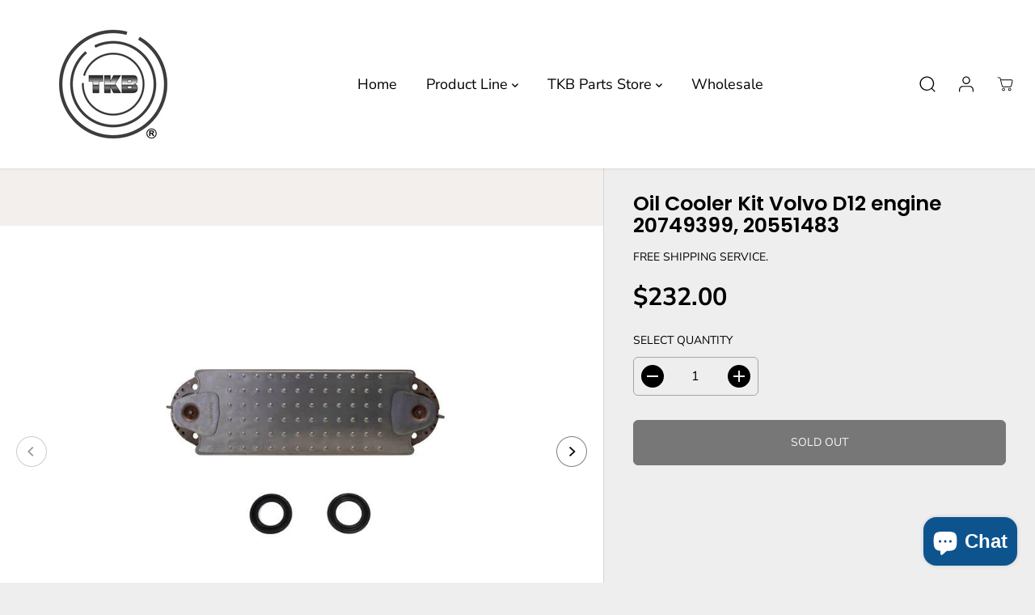

--- FILE ---
content_type: text/html; charset=utf-8
request_url: https://tkbparts.com/products/oil-cooler-kit
body_size: 67360
content:
<!doctype html>
<html class="no-js" lang="en">
  <head>
    <meta charset="utf-8">
    <meta http-equiv="X-UA-Compatible" content="IE=edge,chrome=1">
    <meta name="viewport" content="width=device-width,initial-scale=1"><meta property="og:site_name" content=" TKB Parts Store">
<meta property="og:url" content="https://tkbparts.com/products/oil-cooler-kit">
<meta property="og:title" content="Oil Cooler Kit Volvo D12 engine 20749399, 20551483">
<meta property="og:type" content="product">
<meta property="og:description" content="Engine model: Volvo D12 Row count: 6 row Includes: 2 Seals MPN: 20749399 8130186 / 20551483 1677516 TKB No: 701.002 Condition: New">
<meta property="og:image:width" content="300"/> <meta property="og:image:height" content="300"/><meta property="og:image" content="https://tkbparts.com/cdn/shop/products/701.002-KIT-1.jpg?v=1666194326&width=300"><meta property="og:image" content="https://tkbparts.com/cdn/shop/products/701.002-KIT-2.jpg?v=1666194326&width=300"><meta property="og:image" content="https://tkbparts.com/cdn/shop/products/701.002-1_7ab1deca-15e7-47e2-ba29-fe0dece28827.jpg?v=1666194326&width=300"><meta property="og:image:secure_url" content="https://tkbparts.com/cdn/shop/products/701.002-KIT-1.jpg?v=1666194326&width=300"><meta property="og:image:secure_url" content="https://tkbparts.com/cdn/shop/products/701.002-KIT-2.jpg?v=1666194326&width=300"><meta property="og:image:secure_url" content="https://tkbparts.com/cdn/shop/products/701.002-1_7ab1deca-15e7-47e2-ba29-fe0dece28827.jpg?v=1666194326&width=300"><meta property="og:price:amount" content="232.00">
<meta property="og:price:currency" content="USD"><meta name="twitter:card" content="summary_large_image">
<meta name="twitter:title" content="Oil Cooler Kit Volvo D12 engine 20749399, 20551483">
<meta name="twitter:description" content="Engine model: Volvo D12 Row count: 6 row Includes: 2 Seals MPN: 20749399 8130186 / 20551483 1677516 TKB No: 701.002 Condition: New"><link rel="canonical" href="https://tkbparts.com/products/oil-cooler-kit">
    <link rel="preconnect" href="https://cdn.shopify.com" crossorigin><link rel="icon" type="image/png" href="https://cdn.shopify.com/s/files/1/0060/9579/8338/files/Logo-TKB-registrado.ico?v=1750805458"><link rel="preconnect" href="https://fonts.shopifycdn.com" crossorigin><title>Oil Cooler Kit Volvo D12 engine 20749399, 20551483</title><meta name="description" content="Engine model: Volvo D12 Row count: 6 row Includes: 2 Seals MPN: 20749399 8130186 / 20551483 1677516 TKB No: 701.002 Condition: New"><script>window.performance && window.performance.mark && window.performance.mark('shopify.content_for_header.start');</script><meta name="google-site-verification" content="VGUUrKTJYeMSYjfAHQf4AZ9qqwDHEtolwVGQGzWBNmc">
<meta name="facebook-domain-verification" content="usxds1vzc4dfyyw92umz1nuhg7jwca">
<meta id="shopify-digital-wallet" name="shopify-digital-wallet" content="/6095798338/digital_wallets/dialog">
<meta name="shopify-checkout-api-token" content="80dfc5bb3e4e05bd15860164b169409b">
<meta id="in-context-paypal-metadata" data-shop-id="6095798338" data-venmo-supported="false" data-environment="production" data-locale="en_US" data-paypal-v4="true" data-currency="USD">
<link rel="alternate" hreflang="x-default" href="https://tkbparts.com/products/oil-cooler-kit">
<link rel="alternate" hreflang="en" href="https://tkbparts.com/products/oil-cooler-kit">
<link rel="alternate" hreflang="es" href="https://tkbparts.com/es/products/oil-cooler-kit">
<link rel="alternate" type="application/json+oembed" href="https://tkbparts.com/products/oil-cooler-kit.oembed">
<script async="async" src="/checkouts/internal/preloads.js?locale=en-US"></script>
<link rel="preconnect" href="https://shop.app" crossorigin="anonymous">
<script async="async" src="https://shop.app/checkouts/internal/preloads.js?locale=en-US&shop_id=6095798338" crossorigin="anonymous"></script>
<script id="apple-pay-shop-capabilities" type="application/json">{"shopId":6095798338,"countryCode":"US","currencyCode":"USD","merchantCapabilities":["supports3DS"],"merchantId":"gid:\/\/shopify\/Shop\/6095798338","merchantName":" TKB Parts Store","requiredBillingContactFields":["postalAddress","email"],"requiredShippingContactFields":["postalAddress","email"],"shippingType":"shipping","supportedNetworks":["visa","masterCard","amex","discover","elo","jcb"],"total":{"type":"pending","label":" TKB Parts Store","amount":"1.00"},"shopifyPaymentsEnabled":true,"supportsSubscriptions":true}</script>
<script id="shopify-features" type="application/json">{"accessToken":"80dfc5bb3e4e05bd15860164b169409b","betas":["rich-media-storefront-analytics"],"domain":"tkbparts.com","predictiveSearch":true,"shopId":6095798338,"locale":"en"}</script>
<script>var Shopify = Shopify || {};
Shopify.shop = "tkbautomotiveparts.myshopify.com";
Shopify.locale = "en";
Shopify.currency = {"active":"USD","rate":"1.0"};
Shopify.country = "US";
Shopify.theme = {"name":"Yuva","id":122725236802,"schema_name":"Yuva","schema_version":"8.0.0","theme_store_id":1615,"role":"main"};
Shopify.theme.handle = "null";
Shopify.theme.style = {"id":null,"handle":null};
Shopify.cdnHost = "tkbparts.com/cdn";
Shopify.routes = Shopify.routes || {};
Shopify.routes.root = "/";</script>
<script type="module">!function(o){(o.Shopify=o.Shopify||{}).modules=!0}(window);</script>
<script>!function(o){function n(){var o=[];function n(){o.push(Array.prototype.slice.apply(arguments))}return n.q=o,n}var t=o.Shopify=o.Shopify||{};t.loadFeatures=n(),t.autoloadFeatures=n()}(window);</script>
<script>
  window.ShopifyPay = window.ShopifyPay || {};
  window.ShopifyPay.apiHost = "shop.app\/pay";
  window.ShopifyPay.redirectState = null;
</script>
<script id="shop-js-analytics" type="application/json">{"pageType":"product"}</script>
<script defer="defer" async type="module" src="//tkbparts.com/cdn/shopifycloud/shop-js/modules/v2/client.init-shop-cart-sync_C5BV16lS.en.esm.js"></script>
<script defer="defer" async type="module" src="//tkbparts.com/cdn/shopifycloud/shop-js/modules/v2/chunk.common_CygWptCX.esm.js"></script>
<script type="module">
  await import("//tkbparts.com/cdn/shopifycloud/shop-js/modules/v2/client.init-shop-cart-sync_C5BV16lS.en.esm.js");
await import("//tkbparts.com/cdn/shopifycloud/shop-js/modules/v2/chunk.common_CygWptCX.esm.js");

  window.Shopify.SignInWithShop?.initShopCartSync?.({"fedCMEnabled":true,"windoidEnabled":true});

</script>
<script defer="defer" async type="module" src="//tkbparts.com/cdn/shopifycloud/shop-js/modules/v2/client.payment-terms_CZxnsJam.en.esm.js"></script>
<script defer="defer" async type="module" src="//tkbparts.com/cdn/shopifycloud/shop-js/modules/v2/chunk.common_CygWptCX.esm.js"></script>
<script defer="defer" async type="module" src="//tkbparts.com/cdn/shopifycloud/shop-js/modules/v2/chunk.modal_D71HUcav.esm.js"></script>
<script type="module">
  await import("//tkbparts.com/cdn/shopifycloud/shop-js/modules/v2/client.payment-terms_CZxnsJam.en.esm.js");
await import("//tkbparts.com/cdn/shopifycloud/shop-js/modules/v2/chunk.common_CygWptCX.esm.js");
await import("//tkbparts.com/cdn/shopifycloud/shop-js/modules/v2/chunk.modal_D71HUcav.esm.js");

  
</script>
<script>
  window.Shopify = window.Shopify || {};
  if (!window.Shopify.featureAssets) window.Shopify.featureAssets = {};
  window.Shopify.featureAssets['shop-js'] = {"shop-cart-sync":["modules/v2/client.shop-cart-sync_ZFArdW7E.en.esm.js","modules/v2/chunk.common_CygWptCX.esm.js"],"init-fed-cm":["modules/v2/client.init-fed-cm_CmiC4vf6.en.esm.js","modules/v2/chunk.common_CygWptCX.esm.js"],"shop-button":["modules/v2/client.shop-button_tlx5R9nI.en.esm.js","modules/v2/chunk.common_CygWptCX.esm.js"],"shop-cash-offers":["modules/v2/client.shop-cash-offers_DOA2yAJr.en.esm.js","modules/v2/chunk.common_CygWptCX.esm.js","modules/v2/chunk.modal_D71HUcav.esm.js"],"init-windoid":["modules/v2/client.init-windoid_sURxWdc1.en.esm.js","modules/v2/chunk.common_CygWptCX.esm.js"],"shop-toast-manager":["modules/v2/client.shop-toast-manager_ClPi3nE9.en.esm.js","modules/v2/chunk.common_CygWptCX.esm.js"],"init-shop-email-lookup-coordinator":["modules/v2/client.init-shop-email-lookup-coordinator_B8hsDcYM.en.esm.js","modules/v2/chunk.common_CygWptCX.esm.js"],"init-shop-cart-sync":["modules/v2/client.init-shop-cart-sync_C5BV16lS.en.esm.js","modules/v2/chunk.common_CygWptCX.esm.js"],"avatar":["modules/v2/client.avatar_BTnouDA3.en.esm.js"],"pay-button":["modules/v2/client.pay-button_FdsNuTd3.en.esm.js","modules/v2/chunk.common_CygWptCX.esm.js"],"init-customer-accounts":["modules/v2/client.init-customer-accounts_DxDtT_ad.en.esm.js","modules/v2/client.shop-login-button_C5VAVYt1.en.esm.js","modules/v2/chunk.common_CygWptCX.esm.js","modules/v2/chunk.modal_D71HUcav.esm.js"],"init-shop-for-new-customer-accounts":["modules/v2/client.init-shop-for-new-customer-accounts_ChsxoAhi.en.esm.js","modules/v2/client.shop-login-button_C5VAVYt1.en.esm.js","modules/v2/chunk.common_CygWptCX.esm.js","modules/v2/chunk.modal_D71HUcav.esm.js"],"shop-login-button":["modules/v2/client.shop-login-button_C5VAVYt1.en.esm.js","modules/v2/chunk.common_CygWptCX.esm.js","modules/v2/chunk.modal_D71HUcav.esm.js"],"init-customer-accounts-sign-up":["modules/v2/client.init-customer-accounts-sign-up_CPSyQ0Tj.en.esm.js","modules/v2/client.shop-login-button_C5VAVYt1.en.esm.js","modules/v2/chunk.common_CygWptCX.esm.js","modules/v2/chunk.modal_D71HUcav.esm.js"],"shop-follow-button":["modules/v2/client.shop-follow-button_Cva4Ekp9.en.esm.js","modules/v2/chunk.common_CygWptCX.esm.js","modules/v2/chunk.modal_D71HUcav.esm.js"],"checkout-modal":["modules/v2/client.checkout-modal_BPM8l0SH.en.esm.js","modules/v2/chunk.common_CygWptCX.esm.js","modules/v2/chunk.modal_D71HUcav.esm.js"],"lead-capture":["modules/v2/client.lead-capture_Bi8yE_yS.en.esm.js","modules/v2/chunk.common_CygWptCX.esm.js","modules/v2/chunk.modal_D71HUcav.esm.js"],"shop-login":["modules/v2/client.shop-login_D6lNrXab.en.esm.js","modules/v2/chunk.common_CygWptCX.esm.js","modules/v2/chunk.modal_D71HUcav.esm.js"],"payment-terms":["modules/v2/client.payment-terms_CZxnsJam.en.esm.js","modules/v2/chunk.common_CygWptCX.esm.js","modules/v2/chunk.modal_D71HUcav.esm.js"]};
</script>
<script>(function() {
  var isLoaded = false;
  function asyncLoad() {
    if (isLoaded) return;
    isLoaded = true;
    var urls = ["https:\/\/sdks.automizely.com\/conversions\/v1\/conversions.js?app_connection_id=050de275d59d473ea388aad43eaf2f24\u0026mapped_org_id=c156218727415b23082026170213f531_v1\u0026shop=tkbautomotiveparts.myshopify.com"];
    for (var i = 0; i < urls.length; i++) {
      var s = document.createElement('script');
      s.type = 'text/javascript';
      s.async = true;
      s.src = urls[i];
      var x = document.getElementsByTagName('script')[0];
      x.parentNode.insertBefore(s, x);
    }
  };
  if(window.attachEvent) {
    window.attachEvent('onload', asyncLoad);
  } else {
    window.addEventListener('load', asyncLoad, false);
  }
})();</script>
<script id="__st">var __st={"a":6095798338,"offset":-18000,"reqid":"ec3e6bce-c577-4d2f-a73d-1b2d28942765-1768653299","pageurl":"tkbparts.com\/products\/oil-cooler-kit","u":"d87f175f045d","p":"product","rtyp":"product","rid":6832965255234};</script>
<script>window.ShopifyPaypalV4VisibilityTracking = true;</script>
<script id="captcha-bootstrap">!function(){'use strict';const t='contact',e='account',n='new_comment',o=[[t,t],['blogs',n],['comments',n],[t,'customer']],c=[[e,'customer_login'],[e,'guest_login'],[e,'recover_customer_password'],[e,'create_customer']],r=t=>t.map((([t,e])=>`form[action*='/${t}']:not([data-nocaptcha='true']) input[name='form_type'][value='${e}']`)).join(','),a=t=>()=>t?[...document.querySelectorAll(t)].map((t=>t.form)):[];function s(){const t=[...o],e=r(t);return a(e)}const i='password',u='form_key',d=['recaptcha-v3-token','g-recaptcha-response','h-captcha-response',i],f=()=>{try{return window.sessionStorage}catch{return}},m='__shopify_v',_=t=>t.elements[u];function p(t,e,n=!1){try{const o=window.sessionStorage,c=JSON.parse(o.getItem(e)),{data:r}=function(t){const{data:e,action:n}=t;return t[m]||n?{data:e,action:n}:{data:t,action:n}}(c);for(const[e,n]of Object.entries(r))t.elements[e]&&(t.elements[e].value=n);n&&o.removeItem(e)}catch(o){console.error('form repopulation failed',{error:o})}}const l='form_type',E='cptcha';function T(t){t.dataset[E]=!0}const w=window,h=w.document,L='Shopify',v='ce_forms',y='captcha';let A=!1;((t,e)=>{const n=(g='f06e6c50-85a8-45c8-87d0-21a2b65856fe',I='https://cdn.shopify.com/shopifycloud/storefront-forms-hcaptcha/ce_storefront_forms_captcha_hcaptcha.v1.5.2.iife.js',D={infoText:'Protected by hCaptcha',privacyText:'Privacy',termsText:'Terms'},(t,e,n)=>{const o=w[L][v],c=o.bindForm;if(c)return c(t,g,e,D).then(n);var r;o.q.push([[t,g,e,D],n]),r=I,A||(h.body.append(Object.assign(h.createElement('script'),{id:'captcha-provider',async:!0,src:r})),A=!0)});var g,I,D;w[L]=w[L]||{},w[L][v]=w[L][v]||{},w[L][v].q=[],w[L][y]=w[L][y]||{},w[L][y].protect=function(t,e){n(t,void 0,e),T(t)},Object.freeze(w[L][y]),function(t,e,n,w,h,L){const[v,y,A,g]=function(t,e,n){const i=e?o:[],u=t?c:[],d=[...i,...u],f=r(d),m=r(i),_=r(d.filter((([t,e])=>n.includes(e))));return[a(f),a(m),a(_),s()]}(w,h,L),I=t=>{const e=t.target;return e instanceof HTMLFormElement?e:e&&e.form},D=t=>v().includes(t);t.addEventListener('submit',(t=>{const e=I(t);if(!e)return;const n=D(e)&&!e.dataset.hcaptchaBound&&!e.dataset.recaptchaBound,o=_(e),c=g().includes(e)&&(!o||!o.value);(n||c)&&t.preventDefault(),c&&!n&&(function(t){try{if(!f())return;!function(t){const e=f();if(!e)return;const n=_(t);if(!n)return;const o=n.value;o&&e.removeItem(o)}(t);const e=Array.from(Array(32),(()=>Math.random().toString(36)[2])).join('');!function(t,e){_(t)||t.append(Object.assign(document.createElement('input'),{type:'hidden',name:u})),t.elements[u].value=e}(t,e),function(t,e){const n=f();if(!n)return;const o=[...t.querySelectorAll(`input[type='${i}']`)].map((({name:t})=>t)),c=[...d,...o],r={};for(const[a,s]of new FormData(t).entries())c.includes(a)||(r[a]=s);n.setItem(e,JSON.stringify({[m]:1,action:t.action,data:r}))}(t,e)}catch(e){console.error('failed to persist form',e)}}(e),e.submit())}));const S=(t,e)=>{t&&!t.dataset[E]&&(n(t,e.some((e=>e===t))),T(t))};for(const o of['focusin','change'])t.addEventListener(o,(t=>{const e=I(t);D(e)&&S(e,y())}));const B=e.get('form_key'),M=e.get(l),P=B&&M;t.addEventListener('DOMContentLoaded',(()=>{const t=y();if(P)for(const e of t)e.elements[l].value===M&&p(e,B);[...new Set([...A(),...v().filter((t=>'true'===t.dataset.shopifyCaptcha))])].forEach((e=>S(e,t)))}))}(h,new URLSearchParams(w.location.search),n,t,e,['guest_login'])})(!0,!0)}();</script>
<script integrity="sha256-4kQ18oKyAcykRKYeNunJcIwy7WH5gtpwJnB7kiuLZ1E=" data-source-attribution="shopify.loadfeatures" defer="defer" src="//tkbparts.com/cdn/shopifycloud/storefront/assets/storefront/load_feature-a0a9edcb.js" crossorigin="anonymous"></script>
<script crossorigin="anonymous" defer="defer" src="//tkbparts.com/cdn/shopifycloud/storefront/assets/shopify_pay/storefront-65b4c6d7.js?v=20250812"></script>
<script data-source-attribution="shopify.dynamic_checkout.dynamic.init">var Shopify=Shopify||{};Shopify.PaymentButton=Shopify.PaymentButton||{isStorefrontPortableWallets:!0,init:function(){window.Shopify.PaymentButton.init=function(){};var t=document.createElement("script");t.src="https://tkbparts.com/cdn/shopifycloud/portable-wallets/latest/portable-wallets.en.js",t.type="module",document.head.appendChild(t)}};
</script>
<script data-source-attribution="shopify.dynamic_checkout.buyer_consent">
  function portableWalletsHideBuyerConsent(e){var t=document.getElementById("shopify-buyer-consent"),n=document.getElementById("shopify-subscription-policy-button");t&&n&&(t.classList.add("hidden"),t.setAttribute("aria-hidden","true"),n.removeEventListener("click",e))}function portableWalletsShowBuyerConsent(e){var t=document.getElementById("shopify-buyer-consent"),n=document.getElementById("shopify-subscription-policy-button");t&&n&&(t.classList.remove("hidden"),t.removeAttribute("aria-hidden"),n.addEventListener("click",e))}window.Shopify?.PaymentButton&&(window.Shopify.PaymentButton.hideBuyerConsent=portableWalletsHideBuyerConsent,window.Shopify.PaymentButton.showBuyerConsent=portableWalletsShowBuyerConsent);
</script>
<script>
  function portableWalletsCleanup(e){e&&e.src&&console.error("Failed to load portable wallets script "+e.src);var t=document.querySelectorAll("shopify-accelerated-checkout .shopify-payment-button__skeleton, shopify-accelerated-checkout-cart .wallet-cart-button__skeleton"),e=document.getElementById("shopify-buyer-consent");for(let e=0;e<t.length;e++)t[e].remove();e&&e.remove()}function portableWalletsNotLoadedAsModule(e){e instanceof ErrorEvent&&"string"==typeof e.message&&e.message.includes("import.meta")&&"string"==typeof e.filename&&e.filename.includes("portable-wallets")&&(window.removeEventListener("error",portableWalletsNotLoadedAsModule),window.Shopify.PaymentButton.failedToLoad=e,"loading"===document.readyState?document.addEventListener("DOMContentLoaded",window.Shopify.PaymentButton.init):window.Shopify.PaymentButton.init())}window.addEventListener("error",portableWalletsNotLoadedAsModule);
</script>

<script type="module" src="https://tkbparts.com/cdn/shopifycloud/portable-wallets/latest/portable-wallets.en.js" onError="portableWalletsCleanup(this)" crossorigin="anonymous"></script>
<script nomodule>
  document.addEventListener("DOMContentLoaded", portableWalletsCleanup);
</script>

<link id="shopify-accelerated-checkout-styles" rel="stylesheet" media="screen" href="https://tkbparts.com/cdn/shopifycloud/portable-wallets/latest/accelerated-checkout-backwards-compat.css" crossorigin="anonymous">
<style id="shopify-accelerated-checkout-cart">
        #shopify-buyer-consent {
  margin-top: 1em;
  display: inline-block;
  width: 100%;
}

#shopify-buyer-consent.hidden {
  display: none;
}

#shopify-subscription-policy-button {
  background: none;
  border: none;
  padding: 0;
  text-decoration: underline;
  font-size: inherit;
  cursor: pointer;
}

#shopify-subscription-policy-button::before {
  box-shadow: none;
}

      </style>

<script>window.performance && window.performance.mark && window.performance.mark('shopify.content_for_header.end');</script>
    <script>
      document.documentElement.className = document.documentElement.className.replace('no-js', 'js');
    </script><style>
  /*============= page loader css start ========*/
  .yv-page-loader {
    position: fixed;
    width: 100%;
    height: 100%;
    background-color: rgba(255, 255, 255, 1);
    left: 0;
    top: 0;
    display: flex;
    align-items: center;
    justify-content: center;
    z-index: 99;
    opacity: 0;
    transform: translateY(-100%);
  }

  .page-loading .yv-page-loader {
    opacity: 1;
    transform: translateY(0);
  }

  .yv-page-loader img {
    max-width: 100px;
  }

  /*============= page loader css end ========*/
</style> 
<style data-shopify>
 
@font-face {
  font-family: "Nunito Sans";
  font-weight: 400;
  font-style: normal;
  font-display: swap;
  src: url("//tkbparts.com/cdn/fonts/nunito_sans/nunitosans_n4.0276fe080df0ca4e6a22d9cb55aed3ed5ba6b1da.woff2") format("woff2"),
       url("//tkbparts.com/cdn/fonts/nunito_sans/nunitosans_n4.b4964bee2f5e7fd9c3826447e73afe2baad607b7.woff") format("woff");
}

@font-face {
  font-family: "Nunito Sans";
  font-weight: 700;
  font-style: normal;
  font-display: swap;
  src: url("//tkbparts.com/cdn/fonts/nunito_sans/nunitosans_n7.25d963ed46da26098ebeab731e90d8802d989fa5.woff2") format("woff2"),
       url("//tkbparts.com/cdn/fonts/nunito_sans/nunitosans_n7.d32e3219b3d2ec82285d3027bd673efc61a996c8.woff") format("woff");
}

@font-face {
  font-family: "Nunito Sans";
  font-weight: 400;
  font-style: italic;
  font-display: swap;
  src: url("//tkbparts.com/cdn/fonts/nunito_sans/nunitosans_i4.6e408730afac1484cf297c30b0e67c86d17fc586.woff2") format("woff2"),
       url("//tkbparts.com/cdn/fonts/nunito_sans/nunitosans_i4.c9b6dcbfa43622b39a5990002775a8381942ae38.woff") format("woff");
}

@font-face {
  font-family: "Nunito Sans";
  font-weight: 700;
  font-style: italic;
  font-display: swap;
  src: url("//tkbparts.com/cdn/fonts/nunito_sans/nunitosans_i7.8c1124729eec046a321e2424b2acf328c2c12139.woff2") format("woff2"),
       url("//tkbparts.com/cdn/fonts/nunito_sans/nunitosans_i7.af4cda04357273e0996d21184432bcb14651a64d.woff") format("woff");
}

@font-face {
  font-family: Poppins;
  font-weight: 600;
  font-style: normal;
  font-display: swap;
  src: url("//tkbparts.com/cdn/fonts/poppins/poppins_n6.aa29d4918bc243723d56b59572e18228ed0786f6.woff2") format("woff2"),
       url("//tkbparts.com/cdn/fonts/poppins/poppins_n6.5f815d845fe073750885d5b7e619ee00e8111208.woff") format("woff");
}

@font-face {
  font-family: Poppins;
  font-weight: 600;
  font-style: italic;
  font-display: swap;
  src: url("//tkbparts.com/cdn/fonts/poppins/poppins_i6.bb8044d6203f492888d626dafda3c2999253e8e9.woff2") format("woff2"),
       url("//tkbparts.com/cdn/fonts/poppins/poppins_i6.e233dec1a61b1e7dead9f920159eda42280a02c3.woff") format("woff");
}


:root {
  --gray: #ececec;
  --dark-gray: #747474;
  --green:#6cad61;
  --red:#ec7c7c;
  --heading-font-family:Poppins,sans-serif;
  --heading-font-weight:600;
  --heading-font-style:normal;
  --font-family:"Nunito Sans",sans-serif;
  --body-font-weight:400;
  --body-font-style:normal;
  --body-font-weight-bold: 300;
  --thin:100;
  --light:300;
  --normal:400;
  --medium:500;
  --semibold:600;
  --bold:700; 
  --extrabold:900;
  --theme-color: #000000;
  --theme-light-color: rgba(0, 0, 0, 0.1);
  --colorTextBody: #000000;
  --colorLightTextBody: rgba(0, 0, 0, 0.5);
  --colorXlightTextBody: rgba(0, 0, 0, 0.3);
  --colorXXlightTextBody: rgba(0, 0, 0, 0.1);
  --cartDotColor: #efb34c;
  --cartDotColorLight:rgba(239, 179, 76, 0.3);
  --cartDotColorNull:rgba(239, 179, 76, 0);
  --colorBtnPrimary: #000000;
  --colorBtnPrimaryText: #ffffff; 
  --colorBtnPrimaryBorder: #000000; 
  --colorBtnSecondary: #ffffff;
  --colorBtnSecondaryText:#000000;
  --colorBtnSecondaryBorder:#000000;  
  --primaryColorBody: #eee;
  --saleBadgeBg:#efb34c;
  --saleBadgeText:#ffffff;
  --soldBadgeBg:#E22120;
  --soldBadgeText:#ffffff;
  --secondaryColorBody: #e1dcd8;
  --product-grid-image-size:cover;
  
--primarySocialIconBg:#d4d4d4;
    --primaryAlternateBg:#e1e1e1;--secondarySocialIconBg:#cbc2bb;--tertiarySocialIconBg:#0c0c74;--quaternarySocialIconBg:#1a1a1a;--secondarycolorTextBody: #000000;
  --secondaryColorLightTextBody: rgba(0, 0, 0, 0.5);
  --secondaryColorXlightTextBody: rgba(0, 0, 0, 0.3);
  --secondary_heading_color: #000000;
  --tertiaryColorBody:#070746;
  --tertiarycolorTextBody: #ffffff;
  --tertiaryColorLightTextBody: rgba(255, 255, 255, 0.5);
  --tertiaryColorXlightTextBody: rgba(255, 255, 255, 0.3);
  --tertiary_heading_color: #ffffff;
  --gradientColorBody: linear-gradient(262deg, rgba(255, 235, 231, 1), rgba(238, 238, 238, 1) 100%);
  --quaternaryColorBody: #000000;
  --quaternarycolorTextBody: #ffffff;
  --quaternaryColorLightTextBody: rgba(255, 255, 255, 0.5);
  --quaternaryColorXlightTextBody: rgba(255, 255, 255, 0.3);
  --quaternary_heading_color: #ffffff;
  --colorImageBg: #f3efec;
  --colorImageBorder: #eee;
  --productImageBorder:0;
  --articleImageBorder:0;
  --collectionImageBorder:0;
  --colorTextSavings: #E22120;
  --colorBgSavings: #ffd1d1;
  --heading_color: #000000;
  --heading_base_size: 0.9;
  --heading_spacing: 0.0em;
  --heading_line_height: 1.1;
  --base_spacing: 0.0em;
  --base_line_height: 1.6;
  --text_base_size: 1.0;
  --buttonRadius: 6px;
  --productGridRadius: 20px;
  --headingTextTransform:;
  --buttonFontFamily: var(--font-family);
  --buttonFontStyle: var(--font-style);
  --buttonFontWeight: var(--font-weight);
  --variantFontFamily: var(--font-family);
  --variantFontStyle: var(--font-style);
  --variantFontWeight: var(--font-weight);
  --filtersHeadingFontFamily: var(--font-family);
  --filtersHeadingFontStyle: var(--font-style);
  --filtersHeadingFontWeight: var(--font-weight);
  --priceFontFamily: var(--font-family);
  --priceFontStyle: var(--font-style);
  --priceFontWeight: var(--font-weight);
  --tabHeadingFontFamily: var(--font-family);
  --tabHeadingFontStyle: var(--font-style);
  --tabHeadingFontWeight: var(--font-weight);
  --tabHeadingTextTransform:;
  --navigationFontFamily: var(--font-family);
  --navigationFontStyle: var(--font-style);
  --navigationFontWeight: var(--font-weight);
  --navigationTextTransform:;
  --variantTextTransform:uppercase;
  --xsmallText:calc(var(--text_base_size) * 10px);
  --smallText: calc(var(--text_base_size) * 12px);
  --text: calc(var(--text_base_size) * 14px);
  --mediumText: calc(var(--text_base_size) * 16px);
  --largeText: calc(var(--text_base_size) * 18px);
  --xlargeText:  calc(var(--text_base_size) * 20px);
  --buttonAnimationDirection:translateX(-100%);
}
@media (min-width:1025px) {
  .button:before,
  .pdp-action-container button.shopify-payment-button__button--hidden:before,
  .pdp-action-container button.shopify-payment-button__button:before,
  .tertiary-button:before {
      content: "";
      position: absolute;top:0;
        right:0;
        width:0;
        height:100%;z-index: -1;
      transition: 0.6s ease-in-out;
  }
  .button:hover:before,
  .pdp-action-container button.shopify-payment-button__button--hidden:hover:before,
  .pdp-action-container button.shopify-payment-button__button:hover:before,
  .secondary-button:hover:before {right:auto;
      left:0;
      width:100%;}
}
.yv-product-title{
  opacity:1.0;
}
</style><link rel="preload" as="style" href="//tkbparts.com/cdn/shop/t/14/assets/common.min.css?v=165173258917823488131689017249">

<link rel="preload" as="style" href="//tkbparts.com/cdn/shop/t/14/assets/header.min.css?v=105425975723788113211689017249">

<link rel="preload" as="style" href="//tkbparts.com/cdn/shop/t/14/assets/footer.min.css?v=56082306507759409931689017248">


<link rel="preload" as="style" href="//tkbparts.com/cdn/shop/t/14/assets/theme.min.css?v=172923029641849579271689017248">

<link rel="preload" as="style" href="//tkbparts.com/cdn/shop/t/14/assets/responsive.min.css?v=34635316068690279881689017249">

<link rel="preload" as="style" href="//tkbparts.com/cdn/shop/t/14/assets/fancybox.min.css?v=82321193459872401151689017249">

<link rel="preload" as="style" href="//tkbparts.com/cdn/shop/t/14/assets/flickity.min.css?v=58391348945399336901689017248">


  <link rel="preload" as="style" href="//tkbparts.com/cdn/shop/t/14/assets/aos.css?v=114628232695009691351689017248">



<link href="//tkbparts.com/cdn/shop/t/14/assets/flickity.min.css?v=58391348945399336901689017248" rel="stylesheet" type="text/css" media="all" />

<link href="//tkbparts.com/cdn/shop/t/14/assets/fancybox.min.css?v=82321193459872401151689017249" rel="stylesheet" type="text/css" media="all" />

<link href="//tkbparts.com/cdn/shop/t/14/assets/common.min.css?v=165173258917823488131689017249" rel="stylesheet" type="text/css" media="all" />

<link href="//tkbparts.com/cdn/shop/t/14/assets/header.min.css?v=105425975723788113211689017249" rel="stylesheet" type="text/css" media="all" />

<link href="//tkbparts.com/cdn/shop/t/14/assets/footer.min.css?v=56082306507759409931689017248" rel="stylesheet" type="text/css" media="all" />

<link href="//tkbparts.com/cdn/shop/t/14/assets/theme.min.css?v=172923029641849579271689017248" rel="stylesheet" type="text/css" media="all" />

<link href="//tkbparts.com/cdn/shop/t/14/assets/responsive.min.css?v=34635316068690279881689017249" rel="stylesheet" type="text/css" media="all" />


<link href="//tkbparts.com/cdn/shop/t/14/assets/aos.css?v=114628232695009691351689017248" rel="stylesheet" type="text/css" media="all" />



<link rel="stylesheet" href="https://cdn.shopify.com/shopifycloud/model-viewer-ui/assets/v1.0/model-viewer-ui.css" />

<script>       
  var focusElement = '';
  var productSlider;
  var productThumbSlider; 
    const moneyFormat = '${{amount}}';
    const moneyFormatWithoutCurrency = '{{amount}}';
  const freeShippingBarText = ``;
  const freeShippingBarSuccessText = ``;
  const shopCurrency = `USD`;
  const freeShippingBarAmount = 0;const freeShippingBarStatus = false;const gridPickupAvailabilityStatus = false;const addToCartText = 'Add to cart';
  const preorderText = 'Preorder';
  const preorderStatus = true;
  const soldOutText = 'Sold out';
  const saleText = 'Sale';
  const saleOffText = 'OFF';
  const regularPriceText = 'Regular price';
  const comparePriceText = 'Sale price'; 
  const savedPriceText = 'You saved';
  const unitPriceText = 'Unit price';
  const priceVariText = 'From [[price]]';
  const cartTitleLabel = 'Your cart';
  const errorLabel = 'Error';
  const notAvailableLabel = 'We do not ship to this destination.';
  const variantStyle = 'swatch';
  const pickUpAvialabiliyHeading = 'Pick up availability';
  const productGridContentAlignment = 'text-left';
  const unavailableText = 'Unavailable';
  const oneTimePurchaseText = 'One Time Purchase';
  const showSavedAmount = true;
  const savedAmountStyle = 'currency';
  const quickViewHeading = 'Quick View';
  const searchSuggestions = true;
  const searchPageResults = true;
  const searchArticleResults = true;
  const searchDrawerSuggestionHead = 'Related queries';
  const searchDrawerProductHead = 'Products';
  const searchDrawerArticleHead = 'Articles';
  const searchDrawerPageHead = 'Pages';
  const searchAllResultText = 'See all Results';
  const searchRecentTitleText = 'Recent Search';
  const searchNoResultText = 'No Result Found.';
  const searchForText = 'Search for';
  const searchResultText = 'Results';
  const searchNoSuggestionText = 'No suggestions found.';
  const searchProductImageHeight = 'image-square';
  const searchArticleImageHeight = 'image-aspect';
  const showMoreText = 'Show More';
  const showLessText = 'Show Less';
  const readMoreText = 'Read More';
  const animationStatus = true;
  const rootUrl = '/';
  const cartUrl = '/cart.js';
  const mainCartUrl = '/cart';
  const cartStatusEmpty = `Your cart is empty.`;
  const cartStatusNotEmpty = `Your cart has already some items.`;var emptyCartStatus = true;const cartAdd = '/cart/add';
  const cartAddUrl = '/cart/add.js';
  const cartUpdateUrl = '/cart/update.js';
  const cartChangeUrl = '/cart/change.js';
  const cartClearUrl = '/cart/clear.js';
  const cartChangeError = "You can only add [qty] of this item to your cart.";
  const productRecommendationUrl = '/recommendations/products';
  const googleMapApiKey = '';
  const searchUrl = '/search';
  const preLoadLoadGif = `<div class="yv_load">
          <svg xmlns="http://www.w3.org/2000/svg" xmlns:xlink="http://www.w3.org/1999/xlink"
               style="margin: auto; display: block; shape-rendering: auto;"
               width="200px" height="200px" viewBox="0 0 100 100" preserveAspectRatio="xMidYMid" class="svg-loader" >
            <circle cx="50" cy="50" fill="none" stroke="#dddddd" stroke-width="6" r="35" stroke-dasharray="164.93361431346415 56.97787143782138">
              <animateTransform attributeName="transform" type="rotate" repeatCount="indefinite" dur="1s" values="0 50 50;360 50 50" keyTimes="0;1"/>
            </circle>
          </svg>
    </div>`;
  const noImage = `<svg class="placeholder-svg" xmlns="http://www.w3.org/2000/svg" viewBox="0 0 525.5 525.5"><path d="M324.5 212.7H203c-1.6 0-2.8 1.3-2.8 2.8V308c0 1.6 1.3 2.8 2.8 2.8h121.6c1.6 0 2.8-1.3 2.8-2.8v-92.5c0-1.6-1.3-2.8-2.9-2.8zm1.1 95.3c0 .6-.5 1.1-1.1 1.1H203c-.6 0-1.1-.5-1.1-1.1v-92.5c0-.6.5-1.1 1.1-1.1h121.6c.6 0 1.1.5 1.1 1.1V308z"/><path d="M210.4 299.5H240v.1s.1 0 .2-.1h75.2v-76.2h-105v76.2zm1.8-7.2l20-20c1.6-1.6 3.8-2.5 6.1-2.5s4.5.9 6.1 2.5l1.5 1.5 16.8 16.8c-12.9 3.3-20.7 6.3-22.8 7.2h-27.7v-5.5zm101.5-10.1c-20.1 1.7-36.7 4.8-49.1 7.9l-16.9-16.9 26.3-26.3c1.6-1.6 3.8-2.5 6.1-2.5s4.5.9 6.1 2.5l27.5 27.5v7.8zm-68.9 15.5c9.7-3.5 33.9-10.9 68.9-13.8v13.8h-68.9zm68.9-72.7v46.8l-26.2-26.2c-1.9-1.9-4.5-3-7.3-3s-5.4 1.1-7.3 3l-26.3 26.3-.9-.9c-1.9-1.9-4.5-3-7.3-3s-5.4 1.1-7.3 3l-18.8 18.8V225h101.4z"/><path d="M232.8 254c4.6 0 8.3-3.7 8.3-8.3s-3.7-8.3-8.3-8.3-8.3 3.7-8.3 8.3 3.7 8.3 8.3 8.3zm0-14.9c3.6 0 6.6 2.9 6.6 6.6s-2.9 6.6-6.6 6.6-6.6-2.9-6.6-6.6 3-6.6 6.6-6.6z"/></svg>`;
  const noProductImage = `<svg class="placeholder-svg" xmlns="http://www.w3.org/2000/svg" viewBox="0 0 525.5 525.5"><path d="M375.5 345.2c0-.1 0-.1 0 0 0-.1 0-.1 0 0-1.1-2.9-2.3-5.5-3.4-7.8-1.4-4.7-2.4-13.8-.5-19.8 3.4-10.6 3.6-40.6 1.2-54.5-2.3-14-12.3-29.8-18.5-36.9-5.3-6.2-12.8-14.9-15.4-17.9 8.6-5.6 13.3-13.3 14-23 0-.3 0-.6.1-.8.4-4.1-.6-9.9-3.9-13.5-2.1-2.3-4.8-3.5-8-3.5h-54.9c-.8-7.1-3-13-5.2-17.5-6.8-13.9-12.5-16.5-21.2-16.5h-.7c-8.7 0-14.4 2.5-21.2 16.5-2.2 4.5-4.4 10.4-5.2 17.5h-48.5c-3.2 0-5.9 1.2-8 3.5-3.2 3.6-4.3 9.3-3.9 13.5 0 .2 0 .5.1.8.7 9.8 5.4 17.4 14 23-2.6 3.1-10.1 11.7-15.4 17.9-6.1 7.2-16.1 22.9-18.5 36.9-2.2 13.3-1.2 47.4 1 54.9 1.1 3.8 1.4 14.5-.2 19.4-1.2 2.4-2.3 5-3.4 7.9-4.4 11.6-6.2 26.3-5 32.6 1.8 9.9 16.5 14.4 29.4 14.4h176.8c12.9 0 27.6-4.5 29.4-14.4 1.2-6.5-.5-21.1-5-32.7zm-97.7-178c.3-3.2.8-10.6-.2-18 2.4 4.3 5 10.5 5.9 18h-5.7zm-36.3-17.9c-1 7.4-.5 14.8-.2 18h-5.7c.9-7.5 3.5-13.7 5.9-18zm4.5-6.9c0-.1.1-.2.1-.4 4.4-5.3 8.4-5.8 13.1-5.8h.7c4.7 0 8.7.6 13.1 5.8 0 .1 0 .2.1.4 3.2 8.9 2.2 21.2 1.8 25h-30.7c-.4-3.8-1.3-16.1 1.8-25zm-70.7 42.5c0-.3 0-.6-.1-.9-.3-3.4.5-8.4 3.1-11.3 1-1.1 2.1-1.7 3.4-2.1l-.6.6c-2.8 3.1-3.7 8.1-3.3 11.6 0 .2 0 .5.1.8.3 3.5.9 11.7 10.6 18.8.3.2.8.2 1-.2.2-.3.2-.8-.2-1-9.2-6.7-9.8-14.4-10-17.7 0-.3 0-.6-.1-.8-.3-3.2.5-7.7 3-10.5.8-.8 1.7-1.5 2.6-1.9h155.7c1 .4 1.9 1.1 2.6 1.9 2.5 2.8 3.3 7.3 3 10.5 0 .2 0 .5-.1.8-.3 3.6-1 13.1-13.8 20.1-.3.2-.5.6-.3 1 .1.2.4.4.6.4.1 0 .2 0 .3-.1 13.5-7.5 14.3-17.5 14.6-21.3 0-.3 0-.5.1-.8.4-3.5-.5-8.5-3.3-11.6l-.6-.6c1.3.4 2.5 1.1 3.4 2.1 2.6 2.9 3.5 7.9 3.1 11.3 0 .3 0 .6-.1.9-1.5 20.9-23.6 31.4-65.5 31.4h-43.8c-41.8 0-63.9-10.5-65.4-31.4zm91 89.1h-7c0-1.5 0-3-.1-4.2-.2-12.5-2.2-31.1-2.7-35.1h3.6c.8 0 1.4-.6 1.4-1.4v-14.1h2.4v14.1c0 .8.6 1.4 1.4 1.4h3.7c-.4 3.9-2.4 22.6-2.7 35.1v4.2zm65.3 11.9h-16.8c-.4 0-.7.3-.7.7 0 .4.3.7.7.7h16.8v2.8h-62.2c0-.9-.1-1.9-.1-2.8h33.9c.4 0 .7-.3.7-.7 0-.4-.3-.7-.7-.7h-33.9c-.1-3.2-.1-6.3-.1-9h62.5v9zm-12.5 24.4h-6.3l.2-1.6h5.9l.2 1.6zm-5.8-4.5l1.6-12.3h2l1.6 12.3h-5.2zm-57-19.9h-62.4v-9h62.5c0 2.7 0 5.8-.1 9zm-62.4 1.4h62.4c0 .9-.1 1.8-.1 2.8H194v-2.8zm65.2 0h7.3c0 .9.1 1.8.1 2.8H259c.1-.9.1-1.8.1-2.8zm7.2-1.4h-7.2c.1-3.2.1-6.3.1-9h7c0 2.7 0 5.8.1 9zm-7.7-66.7v6.8h-9v-6.8h9zm-8.9 8.3h9v.7h-9v-.7zm0 2.1h9v2.3h-9v-2.3zm26-1.4h-9v-.7h9v.7zm-9 3.7v-2.3h9v2.3h-9zm9-5.9h-9v-6.8h9v6.8zm-119.3 91.1c-2.1-7.1-3-40.9-.9-53.6 2.2-13.5 11.9-28.6 17.8-35.6 5.6-6.5 13.5-15.7 15.7-18.3 11.4 6.4 28.7 9.6 51.8 9.6h6v14.1c0 .8.6 1.4 1.4 1.4h5.4c.3 3.1 2.4 22.4 2.7 35.1 0 1.2.1 2.6.1 4.2h-63.9c-.8 0-1.4.6-1.4 1.4v16.1c0 .8.6 1.4 1.4 1.4H256c-.8 11.8-2.8 24.7-8 33.3-2.6 4.4-4.9 8.5-6.9 12.2-.4.7-.1 1.6.6 1.9.2.1.4.2.6.2.5 0 1-.3 1.3-.8 1.9-3.7 4.2-7.7 6.8-12.1 5.4-9.1 7.6-22.5 8.4-34.7h7.8c.7 11.2 2.6 23.5 7.1 32.4.2.5.8.8 1.3.8.2 0 .4 0 .6-.2.7-.4 1-1.2.6-1.9-4.3-8.5-6.1-20.3-6.8-31.1H312l-2.4 18.6c-.1.4.1.8.3 1.1.3.3.7.5 1.1.5h9.6c.4 0 .8-.2 1.1-.5.3-.3.4-.7.3-1.1l-2.4-18.6H333c.8 0 1.4-.6 1.4-1.4v-16.1c0-.8-.6-1.4-1.4-1.4h-63.9c0-1.5 0-2.9.1-4.2.2-12.7 2.3-32 2.7-35.1h5.2c.8 0 1.4-.6 1.4-1.4v-14.1h6.2c23.1 0 40.4-3.2 51.8-9.6 2.3 2.6 10.1 11.8 15.7 18.3 5.9 6.9 15.6 22.1 17.8 35.6 2.2 13.4 2 43.2-1.1 53.1-1.2 3.9-1.4 8.7-1 13-1.7-2.8-2.9-4.4-3-4.6-.2-.3-.6-.5-.9-.6h-.5c-.2 0-.4.1-.5.2-.6.5-.8 1.4-.3 2 0 0 .2.3.5.8 1.4 2.1 5.6 8.4 8.9 16.7h-42.9v-43.8c0-.8-.6-1.4-1.4-1.4s-1.4.6-1.4 1.4v44.9c0 .1-.1.2-.1.3 0 .1 0 .2.1.3v9c-1.1 2-3.9 3.7-10.5 3.7h-7.5c-.4 0-.7.3-.7.7 0 .4.3.7.7.7h7.5c5 0 8.5-.9 10.5-2.8-.1 3.1-1.5 6.5-10.5 6.5H210.4c-9 0-10.5-3.4-10.5-6.5 2 1.9 5.5 2.8 10.5 2.8h67.4c.4 0 .7-.3.7-.7 0-.4-.3-.7-.7-.7h-67.4c-6.7 0-9.4-1.7-10.5-3.7v-54.5c0-.8-.6-1.4-1.4-1.4s-1.4.6-1.4 1.4v43.8h-43.6c4.2-10.2 9.4-17.4 9.5-17.5.5-.6.3-1.5-.3-2s-1.5-.3-2 .3c-.1.2-1.4 2-3.2 5 .1-4.9-.4-10.2-1.1-12.8zm221.4 60.2c-1.5 8.3-14.9 12-26.6 12H174.4c-11.8 0-25.1-3.8-26.6-12-1-5.7.6-19.3 4.6-30.2H197v9.8c0 6.4 4.5 9.7 13.4 9.7h105.4c8.9 0 13.4-3.3 13.4-9.7v-9.8h44c4 10.9 5.6 24.5 4.6 30.2z"/><path d="M286.1 359.3c0 .4.3.7.7.7h14.7c.4 0 .7-.3.7-.7 0-.4-.3-.7-.7-.7h-14.7c-.3 0-.7.3-.7.7zm5.3-145.6c13.5-.5 24.7-2.3 33.5-5.3.4-.1.6-.5.4-.9-.1-.4-.5-.6-.9-.4-8.6 3-19.7 4.7-33 5.2-.4 0-.7.3-.7.7 0 .4.3.7.7.7zm-11.3.1c.4 0 .7-.3.7-.7 0-.4-.3-.7-.7-.7H242c-19.9 0-35.3-2.5-45.9-7.4-.4-.2-.8 0-.9.3-.2.4 0 .8.3.9 10.8 5 26.4 7.5 46.5 7.5h38.1zm-7.2 116.9c.4.1.9.1 1.4.1 1.7 0 3.4-.7 4.7-1.9 1.4-1.4 1.9-3.2 1.5-5-.2-.8-.9-1.2-1.7-1.1-.8.2-1.2.9-1.1 1.7.3 1.2-.4 2-.7 2.4-.9.9-2.2 1.3-3.4 1-.8-.2-1.5.3-1.7 1.1s.2 1.5 1 1.7z"/><path d="M275.5 331.6c-.8 0-1.4.6-1.5 1.4 0 .8.6 1.4 1.4 1.5h.3c3.6 0 7-2.8 7.7-6.3.2-.8-.4-1.5-1.1-1.7-.8-.2-1.5.4-1.7 1.1-.4 2.3-2.8 4.2-5.1 4zm5.4 1.6c-.6.5-.6 1.4-.1 2 1.1 1.3 2.5 2.2 4.2 2.8.2.1.3.1.5.1.6 0 1.1-.3 1.3-.9.3-.7-.1-1.6-.8-1.8-1.2-.5-2.2-1.2-3-2.1-.6-.6-1.5-.6-2.1-.1zm-38.2 12.7c.5 0 .9 0 1.4-.1.8-.2 1.3-.9 1.1-1.7-.2-.8-.9-1.3-1.7-1.1-1.2.3-2.5-.1-3.4-1-.4-.4-1-1.2-.8-2.4.2-.8-.3-1.5-1.1-1.7-.8-.2-1.5.3-1.7 1.1-.4 1.8.1 3.7 1.5 5 1.2 1.2 2.9 1.9 4.7 1.9z"/><path d="M241.2 349.6h.3c.8 0 1.4-.7 1.4-1.5s-.7-1.4-1.5-1.4c-2.3.1-4.6-1.7-5.1-4-.2-.8-.9-1.3-1.7-1.1-.8.2-1.3.9-1.1 1.7.7 3.5 4.1 6.3 7.7 6.3zm-9.7 3.6c.2 0 .3 0 .5-.1 1.6-.6 3-1.6 4.2-2.8.5-.6.5-1.5-.1-2s-1.5-.5-2 .1c-.8.9-1.8 1.6-3 2.1-.7.3-1.1 1.1-.8 1.8 0 .6.6.9 1.2.9z"/></svg>`;
  const noResultFound = `<div class="nodatafound_wrapper">
  <div class="nodatafound_box">
    <svg width="113" height="112" viewBox="0 0 113 112" fill="none" xmlns="http://www.w3.org/2000/svg">
      <path opacity="0.6" d="M54.7148 112C84.5491 112 108.715 87.8144 108.715 58C108.715 28.1856 84.5292 4 54.7148 4C24.9005 4 0.714844 28.1459 0.714844 57.9602C0.714844 87.7746 24.9005 112 54.7148 112Z" fill="#DFDFDF"/>
      <path d="M83.8909 16H23.5188C19.7455 16 16.7148 19.1593 16.7148 23H90.7148C90.6948 19.118 87.6641 16 83.8909 16Z" fill="#D9D9D9"/>
      <path d="M16.755 23H90.7148V78.6662C90.7148 81.1631 89.7119 83.5213 87.9466 85.2652C86.1814 87.0091 83.7542 88 81.2668 88H26.1629C23.6354 88 21.2483 87.0091 19.4831 85.2652C17.7178 83.5213 16.7148 81.1235 16.7148 78.6662V23H16.755Z" fill="white"/>
      <path d="M29.4578 57.3904H3.75461C1.69756 57.3904 0 59.0472 0 61.1432V97.8931C0 99.9492 1.65762 101.646 3.75461 101.646H29.4578C31.5148 101.646 33.2124 99.9891 33.2124 97.8931V61.1432C33.1724 59.0672 31.5148 57.3904 29.4578 57.3904Z" fill="white"/>
      <path d="M102.632 0H74.233C72.895 0 71.8564 1.07794 71.8564 2.37546V15.71C71.8564 17.0475 72.9349 18.0855 74.233 18.0855H102.632C103.97 18.0855 105.009 17.0075 105.009 15.71V2.39543C105.049 1.07794 103.97 0 102.632 0Z" fill="white"/>
      <path d="M26.5358 76H6.89339C6.24519 76 5.71484 76.45 5.71484 77C5.71484 77.55 6.24519 78 6.89339 78H26.5358C27.184 78 27.7143 77.55 27.7143 77C27.734 76.45 27.184 76 26.5358 76Z" fill="#DFDFDF"/>
      <path d="M26.5273 93H6.90186C6.249 93 5.71484 93.4407 5.71484 94C5.71484 94.5593 6.249 95 6.90186 95H26.5273C27.1802 95 27.7143 94.5593 27.7143 94C27.7341 93.4576 27.1802 93 26.5273 93Z" fill="#D9D9D9"/>
      <path d="M26.5273 84H6.90186C6.249 84 5.71484 84.4407 5.71484 85C5.71484 85.5593 6.249 86 6.90186 86H26.5273C27.1802 86 27.7143 85.5593 27.7143 85C27.7341 84.4576 27.1802 84 26.5273 84Z" fill="#D9D9D9"/>
      <path d="M14.2565 63H8.17318C6.81901 63 5.71484 64 5.71484 65.2264V66.7736C5.71484 68 6.81901 69 8.17318 69H14.2565C15.6107 69 16.7148 68 16.7148 66.7736V65.2264C16.7148 64 15.6107 63 14.2565 63Z" fill="#DFDFDF"/>
      <path d="M78.7148 12C80.367 12 81.7148 10.6522 81.7148 9C81.7148 7.34783 80.367 6 78.7148 6C77.0627 6 75.7148 7.34783 75.7148 9C75.7148 10.6522 77.0409 12 78.7148 12Z" fill="#D9D9D9"/>
      <path d="M88.7149 12C90.367 12 91.7148 10.6522 91.7148 9C91.7148 7.34783 90.367 6 88.7149 6C87.0627 6 85.7148 7.34783 85.7148 9C85.7366 10.6522 87.0409 12 88.7149 12Z" fill="#D9D9D9"/>
      <path d="M98.7148 12C100.367 12 101.715 10.6522 101.715 9C101.715 7.34783 100.367 6 98.7148 6C97.0627 6 95.7148 7.34783 95.7148 9C95.7366 10.6522 97.0409 12 98.7148 12Z" fill="#D9D9D9"/>
      <path d="M69.2148 89C82.7334 89 93.7148 78.0186 93.7148 64.5C93.7148 50.9814 82.7334 40 69.2148 40C55.6962 40 44.7148 50.9814 44.7148 64.5C44.7347 78.0186 55.6764 89 69.2148 89Z" fill="url(#paint0_linear_13_189)" fill-opacity="0.2"/>
      <path d="M72.4826 64.9903L76.1675 61.3204C76.5184 60.9515 76.6939 60.466 76.6939 59.9806C76.6939 59.4757 76.4989 59.0097 76.1285 58.6408C75.758 58.2718 75.2901 58.0971 74.7832 58.0777C74.2763 58.0777 73.7889 58.2718 73.438 58.6019L69.7531 62.2719L66.0682 58.6019C65.8928 58.4078 65.6783 58.2718 65.4444 58.1553C65.2104 58.0388 64.9569 58 64.684 58C64.4305 58 64.1576 58.0388 63.9236 58.1359C63.6897 58.233 63.4752 58.3689 63.2802 58.5631C63.0853 58.7573 62.9488 58.9515 62.8513 59.2039C62.7538 59.4369 62.7148 59.6893 62.7148 59.9612C62.7148 60.2136 62.7733 60.4854 62.8708 60.7185C62.9878 60.9515 63.1243 61.165 63.3192 61.3398L67.0041 65.0097L63.3777 68.6602C63.1828 68.8349 63.0463 69.0485 62.9293 69.2816C62.8123 69.5146 62.7733 69.767 62.7733 70.0388C62.7733 70.2913 62.8123 70.5631 62.9098 70.7961C63.0073 71.0291 63.1438 71.2427 63.3387 71.4369C63.5337 71.6311 63.7287 71.767 63.9821 71.8641C64.2161 71.9612 64.4695 72 64.7425 72C64.9959 72 65.2689 71.9417 65.5029 71.8447C65.7368 71.7282 65.9513 71.5922 66.1267 71.3981L69.8116 67.7282L73.4964 71.3981C73.8669 71.7282 74.3543 71.9029 74.8417 71.8641C75.3291 71.8447 75.797 71.6505 76.148 71.301C76.4989 70.9515 76.6939 70.4854 76.7134 70C76.7329 69.5146 76.5574 69.0485 76.226 68.6602L72.4826 64.9903Z" fill="#CCCCCC"/>
      <path d="M10.7007 4.74272C10.9516 3.75243 12.4781 3.75243 12.729 4.74272L13.5864 8.0631C13.6909 8.41262 13.9628 8.68447 14.3392 8.76213L17.915 9.55825C18.9815 9.79126 18.9815 11.2087 17.915 11.4417L14.3392 12.2379C13.9628 12.3349 13.67 12.5874 13.5864 12.9369L12.729 16.2573C12.4781 17.2476 10.9516 17.2476 10.7007 16.2573L9.8433 12.9369C9.73875 12.5874 9.46689 12.3155 9.09049 12.2379L5.51469 11.4417C4.44823 11.2087 4.44823 9.79126 5.51469 9.55825L9.09049 8.76213C9.46689 8.66505 9.75966 8.41262 9.8433 8.0631L10.7007 4.74272Z" fill="#D9D9D9"/>
      <path fill-rule="evenodd" clip-rule="evenodd" d="M52.7148 4.93104C53.6459 4.93104 54.4321 4.27586 54.4321 3.5C54.4321 2.72414 53.6459 2.06897 52.7148 2.06897C51.7838 2.06897 50.9976 2.72414 50.9976 3.5C50.9976 4.27586 51.7424 4.93104 52.7148 4.93104ZM52.7148 6C54.37 6 55.7148 4.87931 55.7148 3.5C55.7148 2.12069 54.37 1 52.7148 1C51.0597 1 49.7148 2.12069 49.7148 3.5C49.7148 4.87931 51.0597 6 52.7148 6Z" fill="#D9D9D9"/>
      <path fill-rule="evenodd" clip-rule="evenodd" d="M107.715 29.7172C108.646 29.7172 109.432 28.931 109.432 28C109.432 27.069 108.646 26.2828 107.715 26.2828C106.784 26.2828 105.998 27.069 105.998 28C105.998 28.931 106.784 29.7172 107.715 29.7172ZM107.715 31C109.37 31 110.715 29.6552 110.715 28C110.715 26.3448 109.37 25 107.715 25C106.06 25 104.715 26.3448 104.715 28C104.715 29.6552 106.06 31 107.715 31Z" fill="#D9D9D9"/>
      <path d="M90.7786 78L83.7148 85.5391L103.651 103L110.715 95.4609L90.7786 78Z" fill="#D9D9D9"/>
      <path fill-rule="evenodd" clip-rule="evenodd" d="M98.7148 65C98.7148 81.0206 85.5116 94 69.2148 94C52.9181 94 39.7148 81.0206 39.7148 65C39.7148 48.9794 52.9181 36 69.2148 36C85.5116 36 98.7148 48.9794 98.7148 65ZM94.1857 65C94.1857 78.5559 82.9842 89.5675 69.1946 89.5675C55.405 89.5675 44.2035 78.5559 44.2035 65C44.2035 51.4441 55.405 40.4325 69.1946 40.4325C83.0246 40.4524 94.1857 51.4441 94.1857 65Z" fill="#D9D9D9"/>
      <path d="M103 102.701L110.163 95L111.25 95.9576C112.297 96.8953 112.933 98.1521 112.995 99.5486C113.056 100.945 112.564 102.262 111.62 103.299C110.655 104.317 109.362 104.935 107.926 104.995C106.489 105.055 105.134 104.576 104.067 103.658L103 102.701Z" fill="#D9D9D9"/>
      <defs>
        <linearGradient id="paint0_linear_13_189" x1="60.9937" y1="43.1766" x2="85.6663" y2="107.203" gradientUnits="userSpaceOnUse">
          <stop stop-color="white"/>
          <stop offset="1" stop-color="white"/>
        </linearGradient>
      </defs>
    </svg><h5>No  Found</h5></div>
</div>`;
  const cartDrawerEnable = true;
  var cartItemsCount = 0;
  const browserNotificationStatus = true;
  const browserNotificationBg = '#ffffff';
  const browserNotificationText = '#000000';
  
  const browserNotificationShape = 'circle';
  

</script>
<script src="//tkbparts.com/cdn/shop/t/14/assets/jquery.min.js?v=139795564768526529091689017249" defer></script>
<script src="//tkbparts.com/cdn/shop/t/14/assets/cookies.min.js?v=122995936109649284831689017250" defer></script>
<script src="//tkbparts.com/cdn/shop/t/14/assets/flickity.min.js?v=174334796353110676611689017249" defer></script>

  <script src="//tkbparts.com/cdn/shop/t/14/assets/aos.js?v=146123878477799097641689017249" defer></script>

<script src="//tkbparts.com/cdn/shop/t/14/assets/common.js?v=137808550467415961371689017249" defer></script>
<script src="//tkbparts.com/cdn/shop/t/14/assets/modernizr.min.js?v=108850953235252822071689017249" defer></script>
<script src="//tkbparts.com/cdn/shop/t/14/assets/lazysizes.min.js?v=166473712726788881691689017248" defer></script>

<script src="//tkbparts.com/cdn/shop/t/14/assets/cart-ajax.js?v=39261518430928530661689017250" defer></script><!-- BEGIN app block: shopify://apps/sami-wholesale/blocks/app-embed-block/799b9db0-2c2b-4b20-8675-98acd123fbb2 --><style>.samita-ws-loading [samitaWS-cart-item-key],.samita-ws-loading [samitaWS-product-id],.samita-ws-loading [samitaWS-variant-id],.samita-ws-loading [samitaWS-cart-total-price],.samita-ws-loading [samitaWS-cart-total-discount],.samita-ws-loading [data-cart-item-regular-price],.samita-ws-loading [samitaWS-ajax-cart-subtotal],.samita-ws-loading [data-cart-subtotal],.samita-ws-loading [samitaws-product-price]{visibility:hidden;opacity:0}[samitaws-product-main-price="true"] [samitaws-product-price]{visibility:hidden;opacity:0}.samitaWS-original-checkout-button,.samitaWS-original-atc-button{visibility:hidden;opacity:0;display:none!important}.samita-ws-loading .shopify-payment-button .shopify-payment-button__button--unbranded{visibility:hidden;opacity:0;display:none!important}</style><script type="text/javascript">
    document.getElementsByTagName('html')[0].classList.add('samita-ws-loading', 'samita-ws-enable');
    window.addEventListener("samitaWSRenderWholesaleCompleted", function(e){
        document.getElementsByTagName('html')[0].classList.remove('samita-ws-loading');
    });
    var samitaWSRgFormRecaptchaInit = function(){};
    var samitaWholesaleRecaptchaInit = function(){};
    
    window.Samita = window.Samita || {};
    window.Samita.Wholesale = window.Samita.Wholesale || {};Samita.Wholesale.shop = {"configuration":{"money_format":"${{amount}}"},"pricing":{"plan":"BETA","features":{"wholesale_pricing_number":-1,"wholesale_pricing_apply_customer_tag":true,"wholesale_pricing_apply_product_tag":true,"wholesale_pricing_apply_selected_product":-1,"wholesale_pricing_apply_selected_collection":true,"wholesale_pricing_apply_variants":true,"wholesale_pricing_exclude_customer":true,"wholesale_pricing_exclude_product":true,"wholesale_pricing_selected_market":true,"wholesale_pricing_discount_group":true,"wholesale_pricing_schedule":true,"wholesale_pricing_export":true,"wholesale_pricing_import":true,"isMultiLanguage":true,"volume_pricing_number":-1,"volume_pricing_apply_customer_tag":true,"volume_pricing_apply_product_tag":true,"volume_pricing_apply_selected_product":-1,"volume_pricing_apply_selected_collection":true,"volume_pricing_apply_variants":true,"volume_pricing_exclude_customer":true,"volume_pricing_exclude_product":true,"volume_pricing_selected_market":true,"volume_pricing_discount_type":true,"volume_pricing_customize":true,"volume_pricing_translation":true,"volume_pricing_schedule":true,"volume_pricing_export":true,"volume_pricing_import":true,"volume_pricing_change_template":true,"registration_form_number":-1,"registration_form_recaptcha":true,"registration_form_integration_shopify":true,"registration_form_condition_logic":true,"registration_form_custom_css":true,"registration_form_publish":true,"registration_form_template":true,"registration_form_auto_tag":true,"registration_form_field":true,"quick_order_number":-1,"quick_order_new_ui":true,"quick_order_apply_collection":true,"order_limit_number":-1,"order_limit_apply_customer_tag":true,"order_limit_apply_product_tag":true,"order_limit_apply_selected_product":-1,"order_limit_apply_selected_collection":true,"order_limit_exclude_customer":true,"order_limit_exclude_product":true,"order_limit_selected_market":true,"order_limit_apply_type":true,"order_limit_scope":true,"order_limit_customize":true,"order_limit_translation":true,"shipping_rate_number":-1,"shipping_rate_apply_customer_tag":true,"shipping_rate_apply_product_tag":true,"shipping_rate_apply_selected_product":-1,"shipping_rate_apply_selected_collection":true,"shipping_rate_exclude_customer":true,"shipping_rate_exclude_product":true,"shipping_rate_selected_market":true,"shipping_rate_limit_cart_total":true,"shipping_rate_limit_per_customer":true,"shipping_rate_scope":true,"shipping_rate_scope_option":-1,"extra_fee_number":-1,"extra_fee_apply_customer_tag":true,"extra_fee_apply_product_tag":true,"extra_fee_apply_selected_product":-1,"extra_fee_apply_selected_collection":true,"extra_fee_exclude_customer":true,"extra_fee_exclude_product":true,"extra_fee_selected_market":true,"extra_fee_apply_type":true,"extra_fee_scope":true,"extra_fee_scope_option":-1,"extra_fee_free_ship":true,"extra_fee_customize":true,"extra_fee_translation":true,"payment_term_number":-1,"payment_term_apply_customer_tag":true,"payment_term_apply_selected_customer":true,"payment_term_apply_selected_product":-1,"payment_term_apply_selected_collection":true,"payment_term_apply_product_tag":true,"payment_term_exclude_customer":true,"payment_term_exclude_product":true,"payment_term_selected_market":true,"payment_term_due_later":true,"payment_term_order_condition":true,"payment_term_customize":true,"payment_term_notification":true,"payment_term_pdf":true,"payment_term_customer_account":true,"payment_term_email_invoice":true,"payment_term_export_invoice":true,"tax_exempt_number":false,"tax_exempt_apply_customer_tag":false,"tax_exempt_exclude_customer":false,"tax_exempt_eu_on_cart":false,"tax_exempt_uk_on_cart":false,"tax_exempt_abn_on_cart":false,"tax_exempt_us_on_cart":false,"tax_exempt_india_on_cart":false,"tax_exempt_add_discount_to_exclude":false,"tax_exempt_required":false,"tax_exempt_auto_exempt":false,"tax_exempt_auto_redirect_checkout":false,"tax_exempt_eu_countries":false,"tax_display_number":false,"tax_display_apply_customer_tag":false,"tax_display_exclude_customer":false,"tax_display_apply_selected_product":false,"tax_display_apply_selected_collection":false,"tax_display_apply_product_tag":false,"tax_display_exclude_product":false,"tax_display_on_product":false,"tax_display_on_cart":false,"tax_display_on_page":false,"tax_display_location_detection":false,"tax_display_integration_shopify":false,"tax_display_price_include_tax":false,"tax_display_synchronize":false,"tax_display_override":false,"integrate_shopify_pos":false}},"settings":{"cart_drawer":{"template":"default","design":{"bg_navigation":"#DDDDDD","txt_navigation":"#000000","bg_active_navigation":"#FFFFFF","txt_active_navigation":"#000000","bg_content":"#FFFFFF","txt_content":"#000000","bg_footer":"#f5f5f5","txt_footer":"#000000","bg_footer_button":"#000000","txt_footer_button":"#FFFFFF","bg_footer_hover_button":"#000000","txt_footer_hover_button":"#FFFFFF"},"enable":true},"cart_page":[],"encryption_registration_form_id":true,"general":{"cart_page":true,"multiple_volume_pricing":"newest","multiple_wholesale_pricing":"newest","quick_order_page":{"minimum_search_key":3},"reCaptcha":{"recaptchaType":"v2","siteKey":false,"languageCode":"en"},"show_crossout_price":true,"show_compare_crossout_price":true},"extra_fee":[],"payment_term":[],"shipping_rate":[],"order_limit":[],"tax_exempt":[],"tax_display":[],"taxes":[],"translations":{"default":{"volume_table":{"qty":"Qty","price":"Price","discount":"Discount","buy_qty":"Buy {{qty}}","discount_percent":"{{percent}} Off"},"box_discount":{"label":"Discount","discount_code":"Discount code","apply_discount":"Apply discount","enter_a_valid_discount_code":"Enter a valid discount code","discount_code_is_not_valid_for_the_items_in_your_cart":"Discount code is not valid for the items in your cart","accepted_discounts_calculated_at_checkout":"Accepted! Discounts calculated at checkout"},"quick_order_table":{"name":"Name","image":"Image","price":"Price","compare_at_price":"Compare At Price","product_sku":"Product SKU","vendor":"Vendor","type":"Type","quantity":"Quantity","action":"Action","count_products":"{{count_products}} products","show_count_variants":"Show {{count_variants}} Variants","hide_count_variants":"Hide {{count_variants}} Variants","add_to_cart":"Add To Cart","no_data":"No Data","search_products":"Search Products","search":"Search","your_cart":"Your Cart({{cart_total_items}})","all_products":"All Products","collection_by":"Collection by:","added":"Added!","added_to_cart_success":"Added to Cart Success !","view_cart_and_checkout":"View Cart & Checkout","out_of_stock":"Out of stock","please_select_quantity":"Please Select Quantity","error":"Error!","you_can_only_add_quantity_of_this_to_your_cart":"You can only add {{max_quantity}} of this item to your cart.","volume_pricing":"Volume pricing","load_more":"Load more","quantity_in_cart":"Quantity ({{quantity_in_cart}} in cart)"},"account_table":{"details":"Details","noValue":"No value","tags":"Tags","notes":"Notes","addresses":"Addresses"},"cart_drawer":{"my_account":"My Account","my_cart":"My Cart","logout":"Logout","my_wholesale_cart":"My Wholesale Cart","add_product_by_sku":"Add product by SKU","options":"Options","you_have_no_items_in_your_order":"You have no items in your order!","sub_total":"Sub-total","total_line":"{{total_line}} line","total_items":"{{total_items}} items","proceed_to_checkout":"Proceed to Checkout","tax_and_shipping_costs_calculated_during_checkout":"Tax and shipping costs calculated during checkout","recent_order":"Recent order","clear_order":"Clear order","shopping_lists":"Shopping list","view":"View","view_all":"View all","order":"Order#","date":"Date","amount":"Amount","status":"Status","actions":"Actions","email_address":"Email address","name":"Name","company":"Company","country":"Country","address_book":"Address book","default_shipping_address":"Default shipping address","browse_our_website_to_begin_adding_products_or_use_the_quick_add_box_above":"Browse our website to begin adding products or use the quick add box above.","none_data":"None Data","not_logged_in":"Not logged in!","please_login_to_view_information":"Please {{login|log in}} to view information.","my_details":"My Details","order_history":"Orders History","orders":"Orders","style":"Style:","sku":"SKU:","unfulfilled":"Unfulfilled","fulfilled":"Fulfilled","add_to_cart":"Add To Cart","no_results_found_for_search_value":"No results found for \"{{searchValue}}\"","check_the_spelling_or_use_a_different_word_or_phrase":"Check the spelling or use a different word or phrase.","products":"Products","order_date":"Order date","shipping_method":"Shipping method","total":"Total","add_to_cart_again":"Add To Cart Again","shipping__title":"Shipping ({{shipping_title}})","subtotal":"Subtotal","tax_vat_amount":"Tax VAT({{percent_amount}})","product_add_to_cart_successful":"Product add to cart successful","please_try_again":"Please try again","error":"Error!","added_to_cart":"Added To Cart!","view_cart_and_checkout":"View Cart & Checkout","items_are_no_longer_available":"Items are no longer available.","login":"Login"}}},"translations_published":[],"notUseFileApp":{"search":true,"quickOrderForm":true},"useAppProxy":{"search":false},"discountCode":"SamitaWS-B2B-Discount","custom":{"quickOrderFormAllPages":false,"useSearchFrontApi":true,"useQofFrontApi":true}},"Addons":[],"storefront_access_token":false,"url":"tkbautomotiveparts.myshopify.com","api_url":"/apps/sami-wholesale","app_url":"https://wholesale.samita.io"};
        Samita.Wholesale.shop.configuration = Samita.Wholesale.shop.configuration || {};
        Samita.Wholesale.shop.configuration.money_format = "${{amount}}";if (typeof Shopify!= "undefined" && typeof Shopify.theme != "undefined" && Shopify.theme.id == 122725236802) {
                    Samita.Wholesale.themeInfo = {"id":122725236802,"name":"Yuva","role":"main","theme_store_id":1615,"theme_name":"Yuva","theme_version":"8.0.0"};
                }
                if (typeof Shopify!= "undefined" && !Shopify?.theme) {
                    Samita.Wholesale.themeInfo = {"id":122725236802,"name":"Yuva","role":"main","theme_store_id":1615,"theme_name":"Yuva","theme_version":"8.0.0"};
                }if (typeof Shopify!= "undefined" && typeof Shopify.theme != "undefined" && Shopify.theme.id == 122725236802) {
                    Samita.Wholesale.theme = {"selectors":{"product":{"element":[".product-single",".yv_product_content_section",".grid.product-single",".product-main",".gfqv-product-wrapper",".ga-product",".product-scope"],"form":["form.shopify-product-form","form.product__form",".shopify-product-form",".product-form",".home-product form[action*=\"/cart/add\"]",".product-form--regular form[action*=\"/cart/add\"]",".shop-product form[action*=\"/cart/add\"]","#shopify-section-featured-product form[action*=\"/cart/add\"]","form.apb-product-form","product-form form[action*=\"/cart/add\"]",".product-page form[action*=\"/cart/add\"]","[id*=\"ProductSection--\"] form[action*=\"/cart/add\"]","form#add-to-cart-form","form.sf-cart__form","form.productForm","form.product-form","form.product-single__form","form.shopify-product-form","form.atc-form","form.atc-form-mobile","form[action*=\"/cart/add\"]:not([hidden])"],"price":["#ProductPrice-product-template","#product-price",".grid-product__price","#ProductPrice","#single_product__price-template-product",".product-price",".product__price—reg","#productPrice-product-template",".product__current-price",".product-thumb-caption-price-current",".product-item-caption-price-current",".grid-product__price,.product__price","span.price","span.product-price",".productitem--price",".product-pricing","div.price","span.money",".product-item__price",".product-list-item-price","p.price",".product-meta__prices","div.product-price","span#price",".price.money","h3.price","a.price",".price-area",".product-item-price",".pricearea",".collectionGrid .collectionBlock-info > p","#ComparePrice",".product--price-wrapper",".product-page--price-wrapper",".color--shop-accent.font-size--s.t--meta.f--main",".ComparePrice",".ProductPrice",".prodThumb .title span:last-child",".price",".product-single__price-product-template",".product-info-price",".price-money",".prod-price","#price-field",".product-grid--price",".prices,.pricing","#product-price",".money-styling",".compare-at-price",".product-item--price",".card__price",".product-card__price",".product-price__price",".product-item__price-wrapper",".product-single__price",".grid-product__price-wrap","a.grid-link p.grid-link__meta",".product__prices","#comparePrice-product-template","dl[class*=\"price\"]","div[class*=\"price\"]",".gl-card-pricing",".ga-product_price-container"],"signal":"[data-product-handle], [data-product-id]","notSignal":":not([data-section-id=\"product-recommendations\"],[data-section-type=\"product-recommendations\"],#product-area,#looxReviews)","unitPrice":".current-price,.product__price,.price-list,.money,#productPrice-product-template,.price__default,.product-info__price,.yv-prizebox,.yv-pricebox-outer","compareAtPrice":"[samitaWS-product-compare-at-price],.product-detail .was-price,.money","variantWrapper":"[samitaWS-product-variant-wrapper],.option-selectors","variantSelector":"input[name=\"id\"]","variantIdByAttribute":"swatch-current-variant, data-id","variantActivator":".cc-select__listbox .cc-select__option,.selector-wrapper select,.clickyboxes a[data-value],variant-picker input,.opt-btn","productVariant":"input[name=\"id\"]","quantity":"[samitaWS-product-quantity],.quantity-selector__input, [name=qty], [name=quantity]","decreaseQuantity":"[samitaWS-drawer-line-item-qty-decrease], [name=\"minus\"],.js-qty__adjust--minus,.quantity-selector__button-wrapper--minus, .quantity-selector__button","increaseQuantity":"[samitaWS-cart-line-item-qty-increase],.js-qty__adjust--plus,.quantity-selector__button-wrapper--plus, .quantity-selector__button","addToCartButton":".product-form__cart_samita, .btn-add-to-cart,.product-form__buttons, #AddToCart--product-template, .add-to-cart-btn, .product-form__cart-submit, #addToCart, [name=\"add\"], [type=\"submit\"], button.btn-addtocart, .product-submit, .product-form__add-button, [data-action=\"add-to-cart\"], .ProductForm__AddToCart","paymentButton":"[samitaWS-product-payment], [data-shopify=\"payment-button\"], [data-product-buy-now], .product-buy-now"},"collection":{"quickAddBtn":".quick-add__submit","gridWrapperRelatedApp":".ga-product","productLink":"[samitaWS-collection-product-link], a.product-block__link[href*=\"/products/\"], a.indiv-product__link[href*=\"/products/\"], a.thumbnail__link[href*=\"/products/\"], a.product-item__link[href*=\"/products/\"], a.product-card__link[href*=\"/products/\"], a.product-card-link[href*=\"/products/\"], a.product-block__image__link[href*=\"/products/\"], a.stretched-link[href*=\"/products/\"], a.grid-product__link[href*=\"/products/\"], a.product-grid-item--link[href*=\"/products/\"], a.product-link[href*=\"/products/\"], a.product__link[href*=\"/products/\"], a.full-unstyled-link[href*=\"/products/\"], a.grid-item__link[href*=\"/products/\"], a.grid-product__link[href*=\"/products/\"], a[data-product-page-link][href*=\"/products/\"], a[href*=\"/products/\"]","price":["[samitaWS-collection-product-price]","#ProductPrice-product-template","#ProductPrice",".product-price",".product__price—reg","#productPrice-product-template",".product__current-price",".product-thumb-caption-price-current",".product-item-caption-price-current",".grid-product__price,.product__price","span.price","span.product-price",".productitem--price",".product-pricing","div.price","span.money",".product-item__price",".product-list-item-price","p.price",".product-meta__prices","div.product-price","span#price",".price.money","h3.price","a.price",".price-area",".product-item-price",".pricearea",".collectionGrid .collectionBlock-info > p","#ComparePrice",".product--price-wrapper",".product-page--price-wrapper",".color--shop-accent.font-size--s.t--meta.f--main",".ComparePrice",".ProductPrice",".prodThumb .title span:last-child",".price",".product-single__price-product-template",".product-info-price",".price-money",".prod-price","#price-field",".product-grid--price",".prices,.pricing","#product-price",".money-styling",".compare-at-price",".product-item--price",".card__price",".product-card__price",".product-price__price",".product-item__price-wrapper",".product-single__price",".grid-product__price-wrap","a.grid-link p.grid-link__meta",".product__prices","#comparePrice-product-template","dl[class*=\"price\"]","div[class*=\"price\"]",".gl-card-pricing",".ga-product_price-container","#comparePrice-product-template","dl[class*=\"price\"]","div[class*=\"price\"]",".gl-card-pricing",".ga-product_price-container"],"unitPrice":".price-list,.product-price .product-price__amount,.product-grid-item__price.price,.product__price,.btn--add-to-cart,.price,.product-item--price,.product-price,.yv-prizebox,.yv-pricebox-outer,.salemaximize__product-price","compareAtPrice":"[samitaWS-product-compare-at-price], .price.price--on-sale .price__sale .price-item--regular","notElClass":["samitaWS-card-list","card-list","page-width","collection-template",".cart-item","boost-pfs-filter-products","cart-item-list__body","breadcrumbs","announcement","shopify-section","mega-menu__content","cart_list_items","column_product_info","cart",".cart__image"]},"quickView":[],"quickOrder":{"element":[".samitaWS-quick-order-form"],"price":[".form_product_price_row"],"quantity":[".form_quantity___quanity[name=\"quantity\"]"]},"cart":{"link":"a[href*=\"/cart\"]","countBubble":["[samitaWS-count-bubble]",".cart-count-bubble",".cart-link__bubble"],"form":["#cartform","[data-cart-form]",".ajax-cart__form-wrapper","#CartPage form[action*=\"/cart\"]",".cart-wrapper form[action*=\"/cart\"]",".main-content-inner form[action=\"/cart\"]",".main-content form[action=\"/cart\"]","[data-section-id=\"cart-template\"] form[action*=\"/cart\"]","cart-items form[action*=\"/cart\"]","form#updateform","form#cartForm","form[action*=\"/cart\"]#cartform",".page-content form[action*=\"/cart\"]","form[action*=\"/cart\"]:not([action*=\"/cart/add\"]):not([hidden])"],"drawerForm":["[samitaWS-drawer-form]","#cart-summary-overlay","#ajaxifyCart",".salemaximize__drawer-side"],"drawerPopup":["#cart-notification"],"drawerCustomForm":["[samitaWS-drawerCustom-form]",".samitaWS-drawerCustom-form"],"page":[{"lineItem":{"key":".samitaWS-cart-line-item-key, .cart-item,.salemaximize__cart-item,.yv-cart-table tr","quantity":{"wrapper":"[samitaWS-cart-line-item-qty-wrapper]","input":"[samitaWS-cart-line-item-qty],[name=\"updates[]\"]","decrease":"[samitaWS-cart-line-item-qty-decrease],.quantity-down","increase":"[samitaWS-cart-line-item-qty-increase],.quantity-up","removeButton":"[samitaWS-cart-line-item-remove-button],.line_item_remove"},"price":".cart-item__price .theme-money,.salemaximize__product-price,.yv-prizebox span","priceEnd":".cart-item__total .theme-money,.cart-price .yv-prizebox span","unitPrice":".cart-item__price .theme-money,.salemaximize__product-price,.yv-prizebox span","totalPrice":".cart-item__total .theme-money,.cart-price"},"subtotalPrice":".cart-total-item strong","checkoutBtn":"form[action*=\"/cart\"] [type=\"submit\"][name=\"checkout\"], #CartDrawer-Checkout,.salemaximize__checkout-btn-div,#cartCheckout","discountBox":"[samitaWS-cart-discount-box]"}],"drawer":[{"btnClose":"button.drawer__close,.ajaxifyCart--close","lineItem":{"key":".salemaximize__cart-item","quantity":{"wrapper":"[samitaWS-drawer-line-item-qty-wrapper], .cart-item__quantity","input":"[samitaWS-drawer-line-item-qty], .quantity__input","decrease":"[samitaWS-drawer-line-item-qty-decrease], [name=\"minus\"]","increase":"[samitaWS-drawer-line-item-qty-increase], [name=\"plus\"]"},"price":".salemaximize__product-price","removeButton":"[samitaWS-drawer-line-item-remove-button], cart-remove-button button","unitPrice":"[samitaWS-drawer-line-item-unit-price], div.product-option,.salemaximize__product-price","priceEnd":"[samitaWS-cart-product-price-end], .cart-item__totals .cart-item__price-wrapper .price.price--end,.cart-original-price","totalPrice":"[samitaWS-drawer-line-item-total-price], .cart-item__total .original_price"},"notBtnClass":["icart-checkout-btn","icartCheckoutBtn"],"subtotalPrice":"[samitaWS-drawer-line-item-subtotal-price], .hulkapps-cart-original-total,.cart-subtotal--price span","checkoutBtn":".smeCheckoutBtn"}],"drawerCustom":[{"lineItem":{"key":".samitaWS-drawerCustom-line-item-key","quantity":{"wrapper":"[samitaWS-drawerCustom-line-item-qty-wrapper]","input":"[samitaWS-drawerCustom-line-item-qty]","decrease":"[samitaWS-drawerCustom-line-item-qty-decrease]","increase":"[samitaWS-drawerCustom-line-item-qty-increase]"},"removeButton":"[samitaWS-drawerCustom-line-item-remove-button]","price":"[samitaWS-drawerCustom-product-main-price]","priceEnd":"[samitaWS-drawerCustom-product-price-end]","unitPrice":"[samitaWS-drawerCustom-line-item-unit-price]","totalPrice":"[samitaWS-drawerCustom-line-item-total-price]"},"subtotalPrice":".samitaWS-totals--price strong","discountBox":"[samitaWS-cart-discount-box]","checkoutBtn":".samitaWS-btn-checkout"}]},"account":{"elementSelectors":[".samita-account",".customer.account"]}},"integrateApps":["globo.relatedproduct.loaded","globoFilterQuickviewRenderCompleted","globoFilterRenderSearchCompleted","globoFilterRenderCompleted","globoRelatedBuildWidgetCalback","cart:open","cartdrawer:opened","cart:build","cart:quantity.cart-cart-drawer","cart:updated","cart:close","collectionUpdate","theme:drawer:toggle","theme:drawer:close","transitionend","theme:drawer:open","theme:drawer:open","cart-update","addwishlistitem","cart-updated","dispatch:cart-drawer:open","on:bfcache:load-restore","dispatch:cart-drawer:refresh"],"theme_store_id":1615,"theme_name":"Yuva"};
                }
                if (typeof Shopify!= "undefined" && !Shopify?.theme) {
                    Samita.Wholesale.theme = {"selectors":{"product":{"element":[".product-single",".yv_product_content_section",".grid.product-single",".product-main",".gfqv-product-wrapper",".ga-product",".product-scope"],"form":["form.shopify-product-form","form.product__form",".shopify-product-form",".product-form",".home-product form[action*=\"/cart/add\"]",".product-form--regular form[action*=\"/cart/add\"]",".shop-product form[action*=\"/cart/add\"]","#shopify-section-featured-product form[action*=\"/cart/add\"]","form.apb-product-form","product-form form[action*=\"/cart/add\"]",".product-page form[action*=\"/cart/add\"]","[id*=\"ProductSection--\"] form[action*=\"/cart/add\"]","form#add-to-cart-form","form.sf-cart__form","form.productForm","form.product-form","form.product-single__form","form.shopify-product-form","form.atc-form","form.atc-form-mobile","form[action*=\"/cart/add\"]:not([hidden])"],"price":["#ProductPrice-product-template","#product-price",".grid-product__price","#ProductPrice","#single_product__price-template-product",".product-price",".product__price—reg","#productPrice-product-template",".product__current-price",".product-thumb-caption-price-current",".product-item-caption-price-current",".grid-product__price,.product__price","span.price","span.product-price",".productitem--price",".product-pricing","div.price","span.money",".product-item__price",".product-list-item-price","p.price",".product-meta__prices","div.product-price","span#price",".price.money","h3.price","a.price",".price-area",".product-item-price",".pricearea",".collectionGrid .collectionBlock-info > p","#ComparePrice",".product--price-wrapper",".product-page--price-wrapper",".color--shop-accent.font-size--s.t--meta.f--main",".ComparePrice",".ProductPrice",".prodThumb .title span:last-child",".price",".product-single__price-product-template",".product-info-price",".price-money",".prod-price","#price-field",".product-grid--price",".prices,.pricing","#product-price",".money-styling",".compare-at-price",".product-item--price",".card__price",".product-card__price",".product-price__price",".product-item__price-wrapper",".product-single__price",".grid-product__price-wrap","a.grid-link p.grid-link__meta",".product__prices","#comparePrice-product-template","dl[class*=\"price\"]","div[class*=\"price\"]",".gl-card-pricing",".ga-product_price-container"],"signal":"[data-product-handle], [data-product-id]","notSignal":":not([data-section-id=\"product-recommendations\"],[data-section-type=\"product-recommendations\"],#product-area,#looxReviews)","unitPrice":".current-price,.product__price,.price-list,.money,#productPrice-product-template,.price__default,.product-info__price,.yv-prizebox,.yv-pricebox-outer","compareAtPrice":"[samitaWS-product-compare-at-price],.product-detail .was-price,.money","variantWrapper":"[samitaWS-product-variant-wrapper],.option-selectors","variantSelector":"input[name=\"id\"]","variantIdByAttribute":"swatch-current-variant, data-id","variantActivator":".cc-select__listbox .cc-select__option,.selector-wrapper select,.clickyboxes a[data-value],variant-picker input,.opt-btn","productVariant":"input[name=\"id\"]","quantity":"[samitaWS-product-quantity],.quantity-selector__input, [name=qty], [name=quantity]","decreaseQuantity":"[samitaWS-drawer-line-item-qty-decrease], [name=\"minus\"],.js-qty__adjust--minus,.quantity-selector__button-wrapper--minus, .quantity-selector__button","increaseQuantity":"[samitaWS-cart-line-item-qty-increase],.js-qty__adjust--plus,.quantity-selector__button-wrapper--plus, .quantity-selector__button","addToCartButton":".product-form__cart_samita, .btn-add-to-cart,.product-form__buttons, #AddToCart--product-template, .add-to-cart-btn, .product-form__cart-submit, #addToCart, [name=\"add\"], [type=\"submit\"], button.btn-addtocart, .product-submit, .product-form__add-button, [data-action=\"add-to-cart\"], .ProductForm__AddToCart","paymentButton":"[samitaWS-product-payment], [data-shopify=\"payment-button\"], [data-product-buy-now], .product-buy-now"},"collection":{"quickAddBtn":".quick-add__submit","gridWrapperRelatedApp":".ga-product","productLink":"[samitaWS-collection-product-link], a.product-block__link[href*=\"/products/\"], a.indiv-product__link[href*=\"/products/\"], a.thumbnail__link[href*=\"/products/\"], a.product-item__link[href*=\"/products/\"], a.product-card__link[href*=\"/products/\"], a.product-card-link[href*=\"/products/\"], a.product-block__image__link[href*=\"/products/\"], a.stretched-link[href*=\"/products/\"], a.grid-product__link[href*=\"/products/\"], a.product-grid-item--link[href*=\"/products/\"], a.product-link[href*=\"/products/\"], a.product__link[href*=\"/products/\"], a.full-unstyled-link[href*=\"/products/\"], a.grid-item__link[href*=\"/products/\"], a.grid-product__link[href*=\"/products/\"], a[data-product-page-link][href*=\"/products/\"], a[href*=\"/products/\"]","price":["[samitaWS-collection-product-price]","#ProductPrice-product-template","#ProductPrice",".product-price",".product__price—reg","#productPrice-product-template",".product__current-price",".product-thumb-caption-price-current",".product-item-caption-price-current",".grid-product__price,.product__price","span.price","span.product-price",".productitem--price",".product-pricing","div.price","span.money",".product-item__price",".product-list-item-price","p.price",".product-meta__prices","div.product-price","span#price",".price.money","h3.price","a.price",".price-area",".product-item-price",".pricearea",".collectionGrid .collectionBlock-info > p","#ComparePrice",".product--price-wrapper",".product-page--price-wrapper",".color--shop-accent.font-size--s.t--meta.f--main",".ComparePrice",".ProductPrice",".prodThumb .title span:last-child",".price",".product-single__price-product-template",".product-info-price",".price-money",".prod-price","#price-field",".product-grid--price",".prices,.pricing","#product-price",".money-styling",".compare-at-price",".product-item--price",".card__price",".product-card__price",".product-price__price",".product-item__price-wrapper",".product-single__price",".grid-product__price-wrap","a.grid-link p.grid-link__meta",".product__prices","#comparePrice-product-template","dl[class*=\"price\"]","div[class*=\"price\"]",".gl-card-pricing",".ga-product_price-container","#comparePrice-product-template","dl[class*=\"price\"]","div[class*=\"price\"]",".gl-card-pricing",".ga-product_price-container"],"unitPrice":".price-list,.product-price .product-price__amount,.product-grid-item__price.price,.product__price,.btn--add-to-cart,.price,.product-item--price,.product-price,.yv-prizebox,.yv-pricebox-outer,.salemaximize__product-price","compareAtPrice":"[samitaWS-product-compare-at-price], .price.price--on-sale .price__sale .price-item--regular","notElClass":["samitaWS-card-list","card-list","page-width","collection-template",".cart-item","boost-pfs-filter-products","cart-item-list__body","breadcrumbs","announcement","shopify-section","mega-menu__content","cart_list_items","column_product_info","cart",".cart__image"]},"quickView":[],"quickOrder":{"element":[".samitaWS-quick-order-form"],"price":[".form_product_price_row"],"quantity":[".form_quantity___quanity[name=\"quantity\"]"]},"cart":{"link":"a[href*=\"/cart\"]","countBubble":["[samitaWS-count-bubble]",".cart-count-bubble",".cart-link__bubble"],"form":["#cartform","[data-cart-form]",".ajax-cart__form-wrapper","#CartPage form[action*=\"/cart\"]",".cart-wrapper form[action*=\"/cart\"]",".main-content-inner form[action=\"/cart\"]",".main-content form[action=\"/cart\"]","[data-section-id=\"cart-template\"] form[action*=\"/cart\"]","cart-items form[action*=\"/cart\"]","form#updateform","form#cartForm","form[action*=\"/cart\"]#cartform",".page-content form[action*=\"/cart\"]","form[action*=\"/cart\"]:not([action*=\"/cart/add\"]):not([hidden])"],"drawerForm":["[samitaWS-drawer-form]","#cart-summary-overlay","#ajaxifyCart",".salemaximize__drawer-side"],"drawerPopup":["#cart-notification"],"drawerCustomForm":["[samitaWS-drawerCustom-form]",".samitaWS-drawerCustom-form"],"page":[{"lineItem":{"key":".samitaWS-cart-line-item-key, .cart-item,.salemaximize__cart-item,.yv-cart-table tr","quantity":{"wrapper":"[samitaWS-cart-line-item-qty-wrapper]","input":"[samitaWS-cart-line-item-qty],[name=\"updates[]\"]","decrease":"[samitaWS-cart-line-item-qty-decrease],.quantity-down","increase":"[samitaWS-cart-line-item-qty-increase],.quantity-up","removeButton":"[samitaWS-cart-line-item-remove-button],.line_item_remove"},"price":".cart-item__price .theme-money,.salemaximize__product-price,.yv-prizebox span","priceEnd":".cart-item__total .theme-money,.cart-price .yv-prizebox span","unitPrice":".cart-item__price .theme-money,.salemaximize__product-price,.yv-prizebox span","totalPrice":".cart-item__total .theme-money,.cart-price"},"subtotalPrice":".cart-total-item strong","checkoutBtn":"form[action*=\"/cart\"] [type=\"submit\"][name=\"checkout\"], #CartDrawer-Checkout,.salemaximize__checkout-btn-div,#cartCheckout","discountBox":"[samitaWS-cart-discount-box]"}],"drawer":[{"btnClose":"button.drawer__close,.ajaxifyCart--close","lineItem":{"key":".salemaximize__cart-item","quantity":{"wrapper":"[samitaWS-drawer-line-item-qty-wrapper], .cart-item__quantity","input":"[samitaWS-drawer-line-item-qty], .quantity__input","decrease":"[samitaWS-drawer-line-item-qty-decrease], [name=\"minus\"]","increase":"[samitaWS-drawer-line-item-qty-increase], [name=\"plus\"]"},"price":".salemaximize__product-price","removeButton":"[samitaWS-drawer-line-item-remove-button], cart-remove-button button","unitPrice":"[samitaWS-drawer-line-item-unit-price], div.product-option,.salemaximize__product-price","priceEnd":"[samitaWS-cart-product-price-end], .cart-item__totals .cart-item__price-wrapper .price.price--end,.cart-original-price","totalPrice":"[samitaWS-drawer-line-item-total-price], .cart-item__total .original_price"},"notBtnClass":["icart-checkout-btn","icartCheckoutBtn"],"subtotalPrice":"[samitaWS-drawer-line-item-subtotal-price], .hulkapps-cart-original-total,.cart-subtotal--price span","checkoutBtn":".smeCheckoutBtn"}],"drawerCustom":[{"lineItem":{"key":".samitaWS-drawerCustom-line-item-key","quantity":{"wrapper":"[samitaWS-drawerCustom-line-item-qty-wrapper]","input":"[samitaWS-drawerCustom-line-item-qty]","decrease":"[samitaWS-drawerCustom-line-item-qty-decrease]","increase":"[samitaWS-drawerCustom-line-item-qty-increase]"},"removeButton":"[samitaWS-drawerCustom-line-item-remove-button]","price":"[samitaWS-drawerCustom-product-main-price]","priceEnd":"[samitaWS-drawerCustom-product-price-end]","unitPrice":"[samitaWS-drawerCustom-line-item-unit-price]","totalPrice":"[samitaWS-drawerCustom-line-item-total-price]"},"subtotalPrice":".samitaWS-totals--price strong","discountBox":"[samitaWS-cart-discount-box]","checkoutBtn":".samitaWS-btn-checkout"}]},"account":{"elementSelectors":[".samita-account",".customer.account"]}},"integrateApps":["globo.relatedproduct.loaded","globoFilterQuickviewRenderCompleted","globoFilterRenderSearchCompleted","globoFilterRenderCompleted","globoRelatedBuildWidgetCalback","cart:open","cartdrawer:opened","cart:build","cart:quantity.cart-cart-drawer","cart:updated","cart:close","collectionUpdate","theme:drawer:toggle","theme:drawer:close","transitionend","theme:drawer:open","theme:drawer:open","cart-update","addwishlistitem","cart-updated","dispatch:cart-drawer:open","on:bfcache:load-restore","dispatch:cart-drawer:refresh"],"theme_store_id":1615,"theme_name":"Yuva"};
                }Samita.Wholesale.shop.locale = (typeof Shopify!= "undefined" && Shopify?.locale) ? Shopify?.locale : "en";
    Samita.Wholesale.shop.market = { handle: "us" };
    
    Samita.Wholesale.wholesalePricing = [];Samita.Wholesale.wholesalePricing[7011] = {"7011":{"id":7011,"configs":{"discount_group":{"type":"fixed-amount","value":21.9},"discount_for_variants":[{"id":1304420843586,"position":0,"duplicated":false,"discount_groups":[{"name":"B2B","type":"percent","value":null}],"variant_pricing":false,"variants":[{"id":12178623889474,"position":0,"duplicated":false,"discount_groups":[{"name":"B2B","type":"percent","value":null}]}]},{"id":6855907541058,"position":0,"duplicated":false,"discount_groups":[{"name":"B2B","type":"percent","value":null}],"variant_pricing":false,"variants":[{"id":40112211460162,"position":0,"duplicated":false,"discount_groups":[{"name":"B2B","type":"percent","value":null}]}]}],"active_date":{"types":[null],"start_at":null,"end_at":null}},"product_configs":{"apply_product":{"type":"products","manual":{"apply_for_variants":false,"ids":[1304420843586,6855907541058],"variants":[],"tags":[]},"collections":{"ids":[]}},"exclude_product":{"type":"none","manual":{"ids":[],"tags":[]},"collections":{"ids":[]}}},"customer_configs":{"apply_customer":{"type":"customer-tags","tags":["B2B"]},"exclude_customer":{"type":"none","tags":[]}},"status":1}}[7011];Samita.Wholesale.wholesalePricing[7012] = {"7012":{"id":7012,"configs":{"discount_group":{"type":"percent","value":30},"discount_for_variants":[{"id":6855907541058,"position":0,"duplicated":false,"discount_groups":[{"name":"B2M","type":"percent","value":null}],"variant_pricing":false,"variants":[{"id":40112211460162,"position":0,"duplicated":false,"discount_groups":[{"name":"B2M","type":"percent","value":null}]}]}],"active_date":{"types":[null],"start_at":null,"end_at":null}},"product_configs":{"apply_product":{"type":"all","manual":{"apply_for_variants":false,"ids":[],"variants":[],"tags":[]},"collections":{"ids":[]}},"exclude_product":{"type":"none","manual":{"ids":[],"tags":[]},"collections":{"ids":[]}}},"customer_configs":{"apply_customer":{"type":"customer-tags","tags":["B2M"]},"exclude_customer":{"type":"none","tags":[]}},"status":1}}[7012];Samita.Wholesale.volumePricing = [];Samita.Wholesale.registrationForms = [];Samita.Wholesale.registrationForms[2716] = {"2716":{"accountPage":{"showAccountDetail":true,"editAccountPage":true,"header":"Header","active":false,"title":"Account details","headerDescription":"\u003cp\u003eFill out the form to change account information\u003c\/p\u003e","afterUpdate":"registrationForm.SideBar.Account page Message after update","message":"\u003ch5\u003eAccount edited successfully!\u003c\/h5\u003e","footer":"Footer","updateText":"Update","footerDescription":null},"afterSubmit":{"action":"clearForm","message":"\u003ch4\u003eThanks for getting in touch!\u0026nbsp;\u003c\/h4\u003e\n\u003cp\u003e\u0026nbsp;\u003c\/p\u003e\n\u003cp\u003eWe appreciate you contacting us. One of our colleagues will get back in touch with you soon!\u003c\/p\u003e\n\u003cp\u003e\u0026nbsp;\u003c\/p\u003e\n\u003cp\u003eHave a great day!\u003c\/p\u003e","redirectUrl":null},"appearance":{"layout":"boxed","width":600,"style":"classic","mainColor":"rgba(3,5,44,1)","headingColor":"#000","labelColor":"#000","descriptionColor":"#6c757d","optionColor":"#000","paragraphColor":"#000","paragraphBackground":"#fff","background":"color","backgroundColor":"#FFF","backgroundImage":null,"backgroundImageAlignment":"middle","formType":"normalForm"},"elements":[{"id":"group","type":"group","hasShopifyMapField":false,"label":"Company info","description":null,"elements":[{"id":"text","type":"text","label":"Company name","placeholder":"Company name","description":null,"limitCharacters":false,"characters":100,"hideLabel":false,"keepPositionLabel":false,"hasShopifyMapField":false,"required":true,"ifHideLabel":false,"inputIcon":null,"columnWidth":100},{"id":"text-2","type":"text","label":"Street address","placeholder":"Street address","description":null,"limitCharacters":false,"characters":100,"hideLabel":false,"keepPositionLabel":false,"hasShopifyMapField":false,"required":false,"ifHideLabel":false,"inputIcon":null,"columnWidth":50},{"id":"text-3","type":"text","label":"Apartment, suite, etc","placeholder":"Apartment, suite, etc","description":null,"limitCharacters":false,"characters":100,"hideLabel":false,"keepPositionLabel":false,"hasShopifyMapField":false,"required":false,"ifHideLabel":false,"inputIcon":null,"columnWidth":50},{"id":"text-4","type":"text","label":"City","placeholder":"City","description":null,"limitCharacters":false,"characters":100,"hideLabel":false,"keepPositionLabel":false,"hasShopifyMapField":false,"required":false,"ifHideLabel":false,"inputIcon":null,"columnWidth":50},{"id":"text-5","type":"text","label":"Postal\/Zip","placeholder":"Postal\/Zip","description":null,"limitCharacters":false,"characters":100,"hideLabel":false,"keepPositionLabel":false,"hasShopifyMapField":false,"required":false,"ifHideLabel":false,"inputIcon":null,"columnWidth":50},{"id":"select","type":"select","label":"Country","placeholder":"Select your country","options":"Afghanistan\nAland Islands\nAlbania\nAlgeria\nAndorra\nAngola\nAnguilla\nAntigua And Barbuda\nArgentina\nArmenia\nAruba\nAustralia\nAustria\nAzerbaijan\nBahamas\nBahrain\nBangladesh\nBarbados\nBelarus\nBelgium\nBelize\nBenin\nBermuda\nBhutan\nBolivia\nBosnia And Herzegovina\nBotswana\nBouvet Island\nBrazil\nBritish Indian Ocean Territory\nVirgin Islands, British\nBrunei\nBulgaria\nBurkina Faso\nBurundi\nCambodia\nRepublic of Cameroon\nCanada\nCape Verde\nCaribbean Netherlands\nCayman Islands\nCentral African Republic\nChad\nChile\nChina\nChristmas Island\nCocos (Keeling) Islands\nColombia\nComoros\nCongo\nCongo, The Democratic Republic Of The\nCook Islands\nCosta Rica\nCroatia\nCuba\nCuraçao\nCyprus\nCzech Republic\nCôte d'Ivoire\nDenmark\nDjibouti\nDominica\nDominican Republic\nEcuador\nEgypt\nEl Salvador\nEquatorial Guinea\nEritrea\nEstonia\nEswatini\nEthiopia\nFalkland Islands (Malvinas)\nFaroe Islands\nFiji\nFinland\nFrance\nFrench Guiana\nFrench Polynesia\nFrench Southern Territories\nGabon\nGambia\nGeorgia\nGermany\nGhana\nGibraltar\nGreece\nGreenland\nGrenada\nGuadeloupe\nGuatemala\nGuernsey\nGuinea\nGuinea Bissau\nGuyana\nHaiti\nHeard Island And Mcdonald Islands\nHonduras\nHong Kong\nHungary\nIceland\nIndia\nIndonesia\nIran, Islamic Republic Of\nIraq\nIreland\nIsle Of Man\nIsrael\nItaly\nJamaica\nJapan\nJersey\nJordan\nKazakhstan\nKenya\nKiribati\nKosovo\nKuwait\nKyrgyzstan\nLao People's Democratic Republic\nLatvia\nLebanon\nLesotho\nLiberia\nLibyan Arab Jamahiriya\nLiechtenstein\nLithuania\nLuxembourg\nMacao\nMadagascar\nMalawi\nMalaysia\nMaldives\nMali\nMalta\nMartinique\nMauritania\nMauritius\nMayotte\nMexico\nMoldova, Republic of\nMonaco\nMongolia\nMontenegro\nMontserrat\nMorocco\nMozambique\nMyanmar\nNamibia\nNauru\nNepal\nNetherlands\nNetherlands Antilles\nNew Caledonia\nNew Zealand\nNicaragua\nNiger\nNigeria\nNiue\nNorfolk Island\nKorea, Democratic People's Republic Of\nNorth Macedonia\nNorway\nOman\nPakistan\nPalestinian Territory, Occupied\nPanama\nPapua New Guinea\nParaguay\nPeru\nPhilippines\nPitcairn\nPoland\nPortugal\nQatar\nReunion\nRomania\nRussia\nRwanda\nSamoa\nSan Marino\nSao Tome And Principe\nSaudi Arabia\nSenegal\nSerbia\nSeychelles\nSierra Leone\nSingapore\nSint Maarten\nSlovakia\nSlovenia\nSolomon Islands\nSomalia\nSouth Africa\nSouth Georgia And The South Sandwich Islands\nSouth Korea\nSouth Sudan\nSpain\nSri Lanka\nSaint Barthélemy\nSaint Helena\nSaint Kitts And Nevis\nSaint Lucia\nSaint Martin\nSaint Pierre And Miquelon\nSt. Vincent\nSudan\nSuriname\nSvalbard And Jan Mayen\nSweden\nSwitzerland\nSyria\nTaiwan\nTajikistan\nTanzania, United Republic Of\nThailand\nTimor Leste\nTogo\nTokelau\nTonga\nTrinidad and Tobago\nTunisia\nTurkey\nTurkmenistan\nTurks and Caicos Islands\nTuvalu\nUnited States Minor Outlying Islands\nUganda\nUkraine\nUnited Arab Emirates\nUnited Kingdom\nUnited States\nUruguay\nUzbekistan\nVanuatu\nHoly See (Vatican City State)\nVenezuela\nVietnam\nWallis And Futuna\nWestern Sahara\nYemen\nZambia\nZimbabwe","defaultOption":null,"description":null,"hideLabel":false,"keepPositionLabel":false,"required":false,"ifHideLabel":false,"inputIcon":null,"columnWidth":100}],"add-elements":null,"conditionalFieldForAllElements":false},{"id":"group","type":"group","hasShopifyMapField":false,"label":"Taxes and terms","description":null,"elements":[{"id":"radio","type":"radio","label":"Is your organization tax-exempt?","options":"Yes\nNo","defaultOption":null,"description":null,"hideLabel":false,"keepPositionLabel":false,"required":false,"ifHideLabel":false,"inlineOption":100,"columnWidth":50,"conditionalField":false,"onlyShowIf":false,"select":false},{"id":"acceptTerms","type":"acceptTerms","label":"I agree \u003ca href='\/' target='_blank'\u003eWholesale Terms\u003c\/a\u003e","rawOption":"Yes","defaultSelected":false,"description":null,"required":false,"columnWidth":100,"conditionalField":false,"onlyShowIf":false,"select":false,"radio":false}],"add-elements":null,"conditionalFieldForAllElements":false,"conditionalField":false,"onlyShowIf":false,"select":false},{"id":"group","type":"group","hasShopifyMapField":true,"label":"Account details","description":null,"elements":[{"id":"text-6","type":"text","label":"First Name","placeholder":"First Name","description":null,"limitCharacters":false,"characters":100,"hideLabel":false,"keepPositionLabel":false,"hasShopifyMapField":true,"required":true,"ifHideLabel":false,"inputIcon":null,"columnWidth":50},{"id":"text-7","type":"text","label":"Last Name","placeholder":"Last Name","description":null,"limitCharacters":false,"characters":100,"hideLabel":false,"keepPositionLabel":false,"hasShopifyMapField":true,"required":true,"ifHideLabel":false,"inputIcon":null,"columnWidth":50},{"id":"email","type":"email","label":"Email","placeholder":"Email","description":null,"limitCharacters":false,"characters":100,"hideLabel":false,"keepPositionLabel":false,"hasShopifyMapField":true,"required":true,"ifHideLabel":false,"inputIcon":null,"columnWidth":50},{"id":"phone","type":"phone","label":"Phone","placeholder":"Phone","description":null,"validatePhone":false,"onlyShowFlag":false,"defaultCountryCode":"us","limitCharacters":false,"characters":100,"hideLabel":false,"keepPositionLabel":false,"required":false,"ifHideLabel":false,"inputIcon":null,"columnWidth":50,"conditionalField":false,"onlyShowIf":false,"select":false,"radio":false},{"id":"password","type":"password","label":"Password","placeholder":"Enter your password","description":null,"limitCharacters":false,"characters":100,"validationRule":"^.{6,}$","advancedValidateRule":null,"hideLabel":false,"keepPositionLabel":false,"hasShopifyMapField":false,"required":true,"ifHideLabel":false,"hasConfirm":true,"storePasswordData":false,"labelConfirm":"Confirm password","placeholderConfirm":"Confirm your password","descriptionConfirm":null,"inputIcon":null,"columnWidth":50,"conditionalField":false,"onlyShowIf":false,"select":false,"radio":false},{"id":"text-8","type":"text","label":"Address Line 1","placeholder":"Address Line 1","description":null,"limitCharacters":false,"characters":100,"hideLabel":false,"keepPositionLabel":false,"hasShopifyMapField":false,"required":false,"ifHideLabel":false,"inputIcon":null,"columnWidth":100,"conditionalField":false,"onlyShowIf":false,"select":false,"radio":false},{"id":"text-9","type":"text","label":"Address Line 2","placeholder":"Address Line 2","description":null,"limitCharacters":false,"characters":100,"hideLabel":false,"keepPositionLabel":false,"hasShopifyMapField":false,"required":false,"ifHideLabel":false,"inputIcon":null,"columnWidth":100,"conditionalField":false,"onlyShowIf":false,"select":false,"radio":false},{"id":"text-10","type":"text","label":"City","placeholder":"City","description":null,"limitCharacters":false,"characters":100,"hideLabel":false,"keepPositionLabel":false,"hasShopifyMapField":false,"required":false,"ifHideLabel":false,"inputIcon":null,"columnWidth":33.33,"conditionalField":false,"onlyShowIf":false,"select":false,"radio":false},{"id":"text-11","type":"text","label":"State\/Prov\/Region","placeholder":"State\/Prov\/Region","description":null,"limitCharacters":false,"characters":100,"hideLabel":false,"keepPositionLabel":false,"hasShopifyMapField":false,"required":false,"ifHideLabel":false,"inputIcon":null,"columnWidth":33.33,"conditionalField":false,"onlyShowIf":false,"select":false,"radio":false},{"id":"text-12","type":"text","label":"Postal\/Zip","placeholder":"Postal\/Zip","description":null,"limitCharacters":false,"characters":100,"hideLabel":false,"keepPositionLabel":false,"hasShopifyMapField":false,"required":false,"ifHideLabel":false,"inputIcon":null,"columnWidth":33.33,"conditionalField":false,"onlyShowIf":false,"select":false,"radio":false},{"id":"select-2","type":"select","label":"Country","placeholder":"Select your country","options":"Afghanistan\nAland Islands\nAlbania\nAlgeria\nAndorra\nAngola\nAnguilla\nAntigua And Barbuda\nArgentina\nArmenia\nAruba\nAustralia\nAustria\nAzerbaijan\nBahamas\nBahrain\nBangladesh\nBarbados\nBelarus\nBelgium\nBelize\nBenin\nBermuda\nBhutan\nBolivia\nBosnia And Herzegovina\nBotswana\nBouvet Island\nBrazil\nBritish Indian Ocean Territory\nVirgin Islands, British\nBrunei\nBulgaria\nBurkina Faso\nBurundi\nCambodia\nRepublic of Cameroon\nCanada\nCape Verde\nCaribbean Netherlands\nCayman Islands\nCentral African Republic\nChad\nChile\nChina\nChristmas Island\nCocos (Keeling) Islands\nColombia\nComoros\nCongo\nCongo, The Democratic Republic Of The\nCook Islands\nCosta Rica\nCroatia\nCuba\nCuraçao\nCyprus\nCzech Republic\nCôte d'Ivoire\nDenmark\nDjibouti\nDominica\nDominican Republic\nEcuador\nEgypt\nEl Salvador\nEquatorial Guinea\nEritrea\nEstonia\nEswatini\nEthiopia\nFalkland Islands (Malvinas)\nFaroe Islands\nFiji\nFinland\nFrance\nFrench Guiana\nFrench Polynesia\nFrench Southern Territories\nGabon\nGambia\nGeorgia\nGermany\nGhana\nGibraltar\nGreece\nGreenland\nGrenada\nGuadeloupe\nGuatemala\nGuernsey\nGuinea\nGuinea Bissau\nGuyana\nHaiti\nHeard Island And Mcdonald Islands\nHonduras\nHong Kong\nHungary\nIceland\nIndia\nIndonesia\nIran, Islamic Republic Of\nIraq\nIreland\nIsle Of Man\nIsrael\nItaly\nJamaica\nJapan\nJersey\nJordan\nKazakhstan\nKenya\nKiribati\nKosovo\nKuwait\nKyrgyzstan\nLao People's Democratic Republic\nLatvia\nLebanon\nLesotho\nLiberia\nLibyan Arab Jamahiriya\nLiechtenstein\nLithuania\nLuxembourg\nMacao\nMadagascar\nMalawi\nMalaysia\nMaldives\nMali\nMalta\nMartinique\nMauritania\nMauritius\nMayotte\nMexico\nMoldova, Republic of\nMonaco\nMongolia\nMontenegro\nMontserrat\nMorocco\nMozambique\nMyanmar\nNamibia\nNauru\nNepal\nNetherlands\nNetherlands Antilles\nNew Caledonia\nNew Zealand\nNicaragua\nNiger\nNigeria\nNiue\nNorfolk Island\nKorea, Democratic People's Republic Of\nNorth Macedonia\nNorway\nOman\nPakistan\nPalestinian Territory, Occupied\nPanama\nPapua New Guinea\nParaguay\nPeru\nPhilippines\nPitcairn\nPoland\nPortugal\nQatar\nReunion\nRomania\nRussia\nRwanda\nSamoa\nSan Marino\nSao Tome And Principe\nSaudi Arabia\nSenegal\nSerbia\nSeychelles\nSierra Leone\nSingapore\nSint Maarten\nSlovakia\nSlovenia\nSolomon Islands\nSomalia\nSouth Africa\nSouth Georgia And The South Sandwich Islands\nSouth Korea\nSouth Sudan\nSpain\nSri Lanka\nSaint Barthélemy\nSaint Helena\nSaint Kitts And Nevis\nSaint Lucia\nSaint Martin\nSaint Pierre And Miquelon\nSt. Vincent\nSudan\nSuriname\nSvalbard And Jan Mayen\nSweden\nSwitzerland\nSyria\nTaiwan\nTajikistan\nTanzania, United Republic Of\nThailand\nTimor Leste\nTogo\nTokelau\nTonga\nTrinidad and Tobago\nTunisia\nTurkey\nTurkmenistan\nTurks and Caicos Islands\nTuvalu\nUnited States Minor Outlying Islands\nUganda\nUkraine\nUnited Arab Emirates\nUnited Kingdom\nUnited States\nUruguay\nUzbekistan\nVanuatu\nHoly See (Vatican City State)\nVenezuela\nVietnam\nWallis And Futuna\nWestern Sahara\nYemen\nZambia\nZimbabwe","defaultOption":null,"description":null,"hideLabel":false,"keepPositionLabel":false,"required":false,"ifHideLabel":false,"inputIcon":null,"columnWidth":100,"conditionalField":false,"onlyShowIf":false,"select":false,"radio":false}],"add-elements":null,"conditionalFieldForAllElements":false}],"errorMessage":{"required":"Please fill in field","invalid":"Invalid","invalidName":"Invalid name","invalidEmail":"Invalid email","invalidURL":"Invalid url","invalidPhone":"Invalid phone","invalidNumber":"Invalid number","invalidPassword":"Invalid password","confirmPasswordNotMatch":"Confirmed password doesn't match","customerAlreadyExists":"Customer already exists","fileSizeLimit":"File size limit","fileNotAllowed":"File not allowed","requiredCaptcha":"Required captcha","requiredProducts":"Please select product","limitQuantity":"The number of products left in stock has been exceeded","shopifyInvalidPhone":"phone - Enter a valid phone number to use this delivery method","shopifyPhoneHasAlready":"phone - Phone has already been taken","shopifyInvalidProvice":"addresses.province - is not valid","otherError":"Something went wrong, please try again"},"footer":{"description":null,"previousText":"Previous","nextText":"Next","submitText":"Submit","resetButton":false,"resetButtonText":"Reset","submitFullWidth":false,"submitAlignment":"left"},"header":{"active":true,"title":"Create an account","description":"\u003cp\u003eComplete form below to signup for Shopify account.\u003c\/p\u003e"},"integration":{"shopify":{"createAccount":true,"ifExist":"returnError","showMessage":false,"messageRedirectToLogin":"You already registered. Click \u003ca href=\"\/account\/login\"\u003ehere\u003c\/a\u003e to login","sendEmailInvite":true,"acceptsMarketing":true,"integrationElements":{"email":"email","phone":"phone","password":"password"}}},"publish":{"publishType":"embedCode","embedCode":"\u003cdiv class=\"samitaWS-registrationForm\" data-id=\"MjcxNg==\"\u003e\u003c\/div\u003e","shortCode":"{SamitaWSRegistrationForm:MjcxNg==}","popup":"\u003cbutton class=\"samitaWS-registrationForm-open\" data-id=\"MjcxNg==\"\u003eOpen form\u003c\/button\u003e","lightbox":"\u003cdiv class=\"samitaWS-registrationForm-publish-modal lightbox hidden\" data-id=\"2716\"\u003e\u003cdiv class=\"samitaWS-registrationForm-modal-content\"\u003e\u003cdiv class=\"samitaWS-registrationForm\" data-id=\"MjcxNg==\"\u003e\u003c\/div\u003e\u003c\/div\u003e\u003c\/div\u003e","selectPage":"82088394818","selectPositionOnPage":"top","selectTime":"forever","setCookie":"1"},"reCaptcha":{"enable":false}}}[2716];Samita.Wholesale.quickOrderForms = [];Samita.Wholesale.orderLimit = [];Samita.Wholesale.extraFee = [];Samita.Wholesale.shippingRate = [];Samita.Wholesale.paymentTerm = {};Samita.Wholesale.taxExempt = {};Samita.Wholesale.taxDisplay = {};Samita.Wholesale.taxOverride = [];Samita.Wholesale.shippingRateMetafields = null;
    Samita.Wholesale.linklists = "";
    Samita.Wholesale.canonical_url = "https:\/\/tkbparts.com\/products\/oil-cooler-kit";
    Samita.Wholesale.url = window.Samita.Wholesale.shop.app_url;
    Samita.Wholesale.apiUrl = ((typeof Shopify!= "undefined" && Shopify?.routes?.root) ? Shopify.routes.root.replace(/\/$/, '') : '') + (window.Samita.Wholesale.shop?.api_url || '');
    Samita.Wholesale.themeOs20 = true;
    Samita.Wholesale.__webpack_public_path__ = "https://cdn.shopify.com/extensions/019bcaf2-f03d-716c-bbde-03d29025accf/frontend-598/assets/";
    Samita.Wholesale.products = Samita.Wholesale.products || [];Samita.Wholesale.cart = {"note":null,"attributes":{},"original_total_price":0,"total_price":0,"total_discount":0,"total_weight":0.0,"item_count":0,"items":[],"requires_shipping":false,"currency":"USD","items_subtotal_price":0,"cart_level_discount_applications":[],"checkout_charge_amount":0};Samita.Wholesale.page = {
        title : document.title.replaceAll('"', "'"),
        href : window.location.href,
        type: "product",
        handle: ""
    };Samita.Wholesale.product={"id":6832965255234,"title":"Oil Cooler Kit Volvo D12 engine 20749399, 20551483","handle":"oil-cooler-kit","description":"\u003ch5\u003e\n\u003cspan color=\"#444444\" style=\"color: #444444;\"\u003e\u003cb\u003e\u003c\/b\u003e\u003c\/span\u003e\u003cbr\u003e\n\u003c\/h5\u003e\n\u003ctable style=\"height: 5px; width: 82.8467%;\" width=\"543\" data-mce-style=\"height: 5px; width: 82.8467%;\"\u003e\n\u003ctbody\u003e\n\u003ctr style=\"height: 26.8125px;\" data-mce-style=\"height: 26.8125px;\"\u003e\n\u003ctd style=\"width: 100%; height: 26.8125px;\" data-mce-style=\"width: 100%; height: 26.8125px;\"\u003e\n\u003ch5\u003e\u003cspan style=\"color: rgb(64, 64, 64);\" data-mce-style=\"color: rgb(64, 64, 64);\"\u003e\u003cstrong\u003eEngine model: \u003cspan style=\"color: rgb(128, 128, 128);\"\u003eVolvo D12\u003c\/span\u003e\u003c\/strong\u003e\u003c\/span\u003e\u003c\/h5\u003e\n\u003c\/td\u003e\n\u003c\/tr\u003e\n\u003ctr style=\"height: 26.8125px;\"\u003e\n\u003ctd style=\"width: 100%; height: 26.8125px;\"\u003e\n\u003ch5\u003e\n\u003cspan style=\"color: #404040;\"\u003eRow count: \u003cspan style=\"color: rgb(128, 128, 128);\"\u003e6 row\u003c\/span\u003e\u003c\/span\u003e\u003cspan style=\"color: rgb(64, 64, 64);\" data-mce-style=\"color: rgb(64, 64, 64);\"\u003e\u003cstrong\u003e\u003c\/strong\u003e\u003c\/span\u003e\n\u003c\/h5\u003e\n\u003c\/td\u003e\n\u003c\/tr\u003e\n\u003ctr\u003e\n\u003ctd style=\"width: 100%;\"\u003e\n\u003ch5\u003e\n\u003cspan style=\"color: #404040;\"\u003eIncludes: \u003cspan style=\"color: rgb(128, 128, 128);\"\u003e2 Seals\u003c\/span\u003e\u003c\/span\u003e\u003cspan style=\"color: #404040;\"\u003e\u003c\/span\u003e\n\u003c\/h5\u003e\n\u003c\/td\u003e\n\u003c\/tr\u003e\n\u003ctr style=\"height: 26.8125px;\" data-mce-style=\"height: 26.8125px;\"\u003e\n\u003ctd style=\"width: 100%; height: 26.8125px;\" data-mce-style=\"width: 100%; height: 26.8125px;\"\u003e\n\u003ch5\u003e\n\u003cspan style=\"color: #404040;\"\u003eMPN: \u003c\/span\u003e\u003cspan style=\"color: rgb(128, 128, 128);\"\u003e20749399 8130186 \/ 20551483 1677516\u003c\/span\u003e\n\u003c\/h5\u003e\n\u003c\/td\u003e\n\u003c\/tr\u003e\n\u003ctr style=\"height: 26.8125px;\" data-mce-style=\"height: 26.8125px;\"\u003e\n\u003ctd style=\"width: 100%; height: 26.8125px;\" data-mce-style=\"width: 100%; height: 26.8125px;\"\u003e\n\u003ch5\u003e\u003cspan style=\"color: rgb(64, 64, 64);\" data-mce-style=\"color: rgb(64, 64, 64);\"\u003e\u003cstrong\u003eTKB No: \u003cspan style=\"color: rgb(128, 128, 128);\" data-mce-style=\"color: rgb(128, 128, 128);\"\u003e701.002\u003c\/span\u003e\u003c\/strong\u003e\u003c\/span\u003e\u003c\/h5\u003e\n\u003c\/td\u003e\n\u003c\/tr\u003e\n\u003ctr style=\"height: 26.8125px;\" data-mce-style=\"height: 26.8125px;\"\u003e\n\u003ctd style=\"width: 100%; height: 26.8125px;\" data-mce-style=\"width: 100%; height: 26.8125px;\"\u003e\n\u003ch5\u003e\u003cspan style=\"color: rgb(64, 64, 64);\" data-mce-style=\"color: rgb(64, 64, 64);\"\u003e\u003cstrong\u003eCondition: \u003cspan style=\"color: rgb(128, 128, 128);\" data-mce-style=\"color: rgb(128, 128, 128);\"\u003eNew\u003c\/span\u003e\u003c\/strong\u003e\u003c\/span\u003e\u003c\/h5\u003e\n\u003c\/td\u003e\n\u003c\/tr\u003e\n\u003c\/tbody\u003e\n\u003c\/table\u003e","published_at":"2022-10-19T11:47:12-04:00","created_at":"2022-10-19T10:43:37-04:00","vendor":"TKB","type":"Oil cooler","tags":["D12 Engine","Lubricating \/ Oil System"],"price":23200,"price_min":23200,"price_max":23200,"available":false,"price_varies":false,"compare_at_price":null,"compare_at_price_min":0,"compare_at_price_max":0,"compare_at_price_varies":false,"variants":[{"id":40045218758722,"title":"Default Title","option1":"Default Title","option2":null,"option3":null,"sku":"701.002-KIT1","requires_shipping":true,"taxable":true,"featured_image":null,"available":false,"name":"Oil Cooler Kit Volvo D12 engine 20749399, 20551483","public_title":null,"options":["Default Title"],"price":23200,"weight":4536,"compare_at_price":null,"inventory_management":"shopify","barcode":"721755296424","requires_selling_plan":false,"selling_plan_allocations":[]}],"images":["\/\/tkbparts.com\/cdn\/shop\/products\/701.002-KIT-1.jpg?v=1666194326","\/\/tkbparts.com\/cdn\/shop\/products\/701.002-KIT-2.jpg?v=1666194326","\/\/tkbparts.com\/cdn\/shop\/products\/701.002-1_7ab1deca-15e7-47e2-ba29-fe0dece28827.jpg?v=1666194326","\/\/tkbparts.com\/cdn\/shop\/products\/701.002-5_563e9001-2b7c-4928-85e6-18fb434a41a5.jpg?v=1666194326"],"featured_image":"\/\/tkbparts.com\/cdn\/shop\/products\/701.002-KIT-1.jpg?v=1666194326","options":["Title"],"media":[{"alt":null,"id":21942791143490,"position":1,"preview_image":{"aspect_ratio":1.333,"height":720,"width":960,"src":"\/\/tkbparts.com\/cdn\/shop\/products\/701.002-KIT-1.jpg?v=1666194326"},"aspect_ratio":1.333,"height":720,"media_type":"image","src":"\/\/tkbparts.com\/cdn\/shop\/products\/701.002-KIT-1.jpg?v=1666194326","width":960},{"alt":null,"id":21942791176258,"position":2,"preview_image":{"aspect_ratio":1.333,"height":720,"width":960,"src":"\/\/tkbparts.com\/cdn\/shop\/products\/701.002-KIT-2.jpg?v=1666194326"},"aspect_ratio":1.333,"height":720,"media_type":"image","src":"\/\/tkbparts.com\/cdn\/shop\/products\/701.002-KIT-2.jpg?v=1666194326","width":960},{"alt":null,"id":21942790979650,"position":3,"preview_image":{"aspect_ratio":1.0,"height":2000,"width":2000,"src":"\/\/tkbparts.com\/cdn\/shop\/products\/701.002-1_7ab1deca-15e7-47e2-ba29-fe0dece28827.jpg?v=1666194326"},"aspect_ratio":1.0,"height":2000,"media_type":"image","src":"\/\/tkbparts.com\/cdn\/shop\/products\/701.002-1_7ab1deca-15e7-47e2-ba29-fe0dece28827.jpg?v=1666194326","width":2000},{"alt":null,"id":21942791110722,"position":4,"preview_image":{"aspect_ratio":1.0,"height":2000,"width":2000,"src":"\/\/tkbparts.com\/cdn\/shop\/products\/701.002-5_563e9001-2b7c-4928-85e6-18fb434a41a5.jpg?v=1666194326"},"aspect_ratio":1.0,"height":2000,"media_type":"image","src":"\/\/tkbparts.com\/cdn\/shop\/products\/701.002-5_563e9001-2b7c-4928-85e6-18fb434a41a5.jpg?v=1666194326","width":2000}],"requires_selling_plan":false,"selling_plan_groups":[],"content":"\u003ch5\u003e\n\u003cspan color=\"#444444\" style=\"color: #444444;\"\u003e\u003cb\u003e\u003c\/b\u003e\u003c\/span\u003e\u003cbr\u003e\n\u003c\/h5\u003e\n\u003ctable style=\"height: 5px; width: 82.8467%;\" width=\"543\" data-mce-style=\"height: 5px; width: 82.8467%;\"\u003e\n\u003ctbody\u003e\n\u003ctr style=\"height: 26.8125px;\" data-mce-style=\"height: 26.8125px;\"\u003e\n\u003ctd style=\"width: 100%; height: 26.8125px;\" data-mce-style=\"width: 100%; height: 26.8125px;\"\u003e\n\u003ch5\u003e\u003cspan style=\"color: rgb(64, 64, 64);\" data-mce-style=\"color: rgb(64, 64, 64);\"\u003e\u003cstrong\u003eEngine model: \u003cspan style=\"color: rgb(128, 128, 128);\"\u003eVolvo D12\u003c\/span\u003e\u003c\/strong\u003e\u003c\/span\u003e\u003c\/h5\u003e\n\u003c\/td\u003e\n\u003c\/tr\u003e\n\u003ctr style=\"height: 26.8125px;\"\u003e\n\u003ctd style=\"width: 100%; height: 26.8125px;\"\u003e\n\u003ch5\u003e\n\u003cspan style=\"color: #404040;\"\u003eRow count: \u003cspan style=\"color: rgb(128, 128, 128);\"\u003e6 row\u003c\/span\u003e\u003c\/span\u003e\u003cspan style=\"color: rgb(64, 64, 64);\" data-mce-style=\"color: rgb(64, 64, 64);\"\u003e\u003cstrong\u003e\u003c\/strong\u003e\u003c\/span\u003e\n\u003c\/h5\u003e\n\u003c\/td\u003e\n\u003c\/tr\u003e\n\u003ctr\u003e\n\u003ctd style=\"width: 100%;\"\u003e\n\u003ch5\u003e\n\u003cspan style=\"color: #404040;\"\u003eIncludes: \u003cspan style=\"color: rgb(128, 128, 128);\"\u003e2 Seals\u003c\/span\u003e\u003c\/span\u003e\u003cspan style=\"color: #404040;\"\u003e\u003c\/span\u003e\n\u003c\/h5\u003e\n\u003c\/td\u003e\n\u003c\/tr\u003e\n\u003ctr style=\"height: 26.8125px;\" data-mce-style=\"height: 26.8125px;\"\u003e\n\u003ctd style=\"width: 100%; height: 26.8125px;\" data-mce-style=\"width: 100%; height: 26.8125px;\"\u003e\n\u003ch5\u003e\n\u003cspan style=\"color: #404040;\"\u003eMPN: \u003c\/span\u003e\u003cspan style=\"color: rgb(128, 128, 128);\"\u003e20749399 8130186 \/ 20551483 1677516\u003c\/span\u003e\n\u003c\/h5\u003e\n\u003c\/td\u003e\n\u003c\/tr\u003e\n\u003ctr style=\"height: 26.8125px;\" data-mce-style=\"height: 26.8125px;\"\u003e\n\u003ctd style=\"width: 100%; height: 26.8125px;\" data-mce-style=\"width: 100%; height: 26.8125px;\"\u003e\n\u003ch5\u003e\u003cspan style=\"color: rgb(64, 64, 64);\" data-mce-style=\"color: rgb(64, 64, 64);\"\u003e\u003cstrong\u003eTKB No: \u003cspan style=\"color: rgb(128, 128, 128);\" data-mce-style=\"color: rgb(128, 128, 128);\"\u003e701.002\u003c\/span\u003e\u003c\/strong\u003e\u003c\/span\u003e\u003c\/h5\u003e\n\u003c\/td\u003e\n\u003c\/tr\u003e\n\u003ctr style=\"height: 26.8125px;\" data-mce-style=\"height: 26.8125px;\"\u003e\n\u003ctd style=\"width: 100%; height: 26.8125px;\" data-mce-style=\"width: 100%; height: 26.8125px;\"\u003e\n\u003ch5\u003e\u003cspan style=\"color: rgb(64, 64, 64);\" data-mce-style=\"color: rgb(64, 64, 64);\"\u003e\u003cstrong\u003eCondition: \u003cspan style=\"color: rgb(128, 128, 128);\" data-mce-style=\"color: rgb(128, 128, 128);\"\u003eNew\u003c\/span\u003e\u003c\/strong\u003e\u003c\/span\u003e\u003c\/h5\u003e\n\u003c\/td\u003e\n\u003c\/tr\u003e\n\u003c\/tbody\u003e\n\u003c\/table\u003e"};
        Samita.Wholesale.product.options_with_values=[{"name":"Title","position":1,"values":["Default Title"]}];
        Samita.Wholesale.product.collections =[151011098690,152637603906];
        Samita.Wholesale.product.variants_count =1;
        
        Samita.Wholesale.product.variants = [{"id":40045218758722,"title":"Default Title", "metafields": { "msrp":null}, "option1":"Default Title", "option2":null, "option3":null, "featured_image":null, "quantity_rule":{"min":1,"max":null,"increment":1}, "image":null,"name":"null","compare_at_price":null,"price":23200,"available":false,"weight":"4536","sku":"701.002-KIT1", "barcode":"721755296424", "inventory_policy":"deny", "inventory_management":"shopify","inventory_quantity":0}];
        Samita.Wholesale.products.push(Samita.Wholesale.product);</script>
<!-- END app block --><!-- BEGIN app block: shopify://apps/video-background/blocks/app-embed-block/e6aecb8b-653f-4b13-a30a-fa27a19689bb --><script>
    window.codeblackbelt = window.codeblackbelt || {};
    window.codeblackbelt.shop = window.codeblackbelt.shop || 'tkbautomotiveparts.myshopify.com';
</script><script src="//cdn.codeblackbelt.com/widgets/video-background/main.min.js?version=2026011707-0500" async></script>
<!-- END app block --><!-- BEGIN app block: shopify://apps/judge-me-reviews/blocks/judgeme_core/61ccd3b1-a9f2-4160-9fe9-4fec8413e5d8 --><!-- Start of Judge.me Core -->






<link rel="dns-prefetch" href="https://cdnwidget.judge.me">
<link rel="dns-prefetch" href="https://cdn.judge.me">
<link rel="dns-prefetch" href="https://cdn1.judge.me">
<link rel="dns-prefetch" href="https://api.judge.me">

<script data-cfasync='false' class='jdgm-settings-script'>window.jdgmSettings={"pagination":5,"disable_web_reviews":false,"badge_no_review_text":"No reviews","badge_n_reviews_text":"{{ n }} review/reviews","hide_badge_preview_if_no_reviews":true,"badge_hide_text":false,"enforce_center_preview_badge":false,"widget_title":"Customer Reviews","widget_open_form_text":"Write a review","widget_close_form_text":"Cancel review","widget_refresh_page_text":"Refresh page","widget_summary_text":"Based on {{ number_of_reviews }} review/reviews","widget_no_review_text":"Be the first to write a review","widget_name_field_text":"Display name","widget_verified_name_field_text":"Verified Name (public)","widget_name_placeholder_text":"Display name","widget_required_field_error_text":"This field is required.","widget_email_field_text":"Email address","widget_verified_email_field_text":"Verified Email (private, can not be edited)","widget_email_placeholder_text":"Your email address","widget_email_field_error_text":"Please enter a valid email address.","widget_rating_field_text":"Rating","widget_review_title_field_text":"Review Title","widget_review_title_placeholder_text":"Give your review a title","widget_review_body_field_text":"Review content","widget_review_body_placeholder_text":"Start writing here...","widget_pictures_field_text":"Picture/Video (optional)","widget_submit_review_text":"Submit Review","widget_submit_verified_review_text":"Submit Verified Review","widget_submit_success_msg_with_auto_publish":"Thank you! Please refresh the page in a few moments to see your review. You can remove or edit your review by logging into \u003ca href='https://judge.me/login' target='_blank' rel='nofollow noopener'\u003eJudge.me\u003c/a\u003e","widget_submit_success_msg_no_auto_publish":"Thank you! Your review will be published as soon as it is approved by the shop admin. You can remove or edit your review by logging into \u003ca href='https://judge.me/login' target='_blank' rel='nofollow noopener'\u003eJudge.me\u003c/a\u003e","widget_show_default_reviews_out_of_total_text":"Showing {{ n_reviews_shown }} out of {{ n_reviews }} reviews.","widget_show_all_link_text":"Show all","widget_show_less_link_text":"Show less","widget_author_said_text":"{{ reviewer_name }} said:","widget_days_text":"{{ n }} days ago","widget_weeks_text":"{{ n }} week/weeks ago","widget_months_text":"{{ n }} month/months ago","widget_years_text":"{{ n }} year/years ago","widget_yesterday_text":"Yesterday","widget_today_text":"Today","widget_replied_text":"\u003e\u003e {{ shop_name }} replied:","widget_read_more_text":"Read more","widget_reviewer_name_as_initial":"","widget_rating_filter_color":"#fbcd0a","widget_rating_filter_see_all_text":"See all reviews","widget_sorting_most_recent_text":"Most Recent","widget_sorting_highest_rating_text":"Highest Rating","widget_sorting_lowest_rating_text":"Lowest Rating","widget_sorting_with_pictures_text":"Only Pictures","widget_sorting_most_helpful_text":"Most Helpful","widget_open_question_form_text":"Ask a question","widget_reviews_subtab_text":"Reviews","widget_questions_subtab_text":"Questions","widget_question_label_text":"Question","widget_answer_label_text":"Answer","widget_question_placeholder_text":"Write your question here","widget_submit_question_text":"Submit Question","widget_question_submit_success_text":"Thank you for your question! We will notify you once it gets answered.","verified_badge_text":"Verified","verified_badge_bg_color":"","verified_badge_text_color":"","verified_badge_placement":"left-of-reviewer-name","widget_review_max_height":"","widget_hide_border":false,"widget_social_share":false,"widget_thumb":false,"widget_review_location_show":false,"widget_location_format":"","all_reviews_include_out_of_store_products":true,"all_reviews_out_of_store_text":"(out of store)","all_reviews_pagination":100,"all_reviews_product_name_prefix_text":"about","enable_review_pictures":true,"enable_question_anwser":false,"widget_theme":"default","review_date_format":"mm/dd/yyyy","default_sort_method":"most-recent","widget_product_reviews_subtab_text":"Product Reviews","widget_shop_reviews_subtab_text":"Shop Reviews","widget_other_products_reviews_text":"Reviews for other products","widget_store_reviews_subtab_text":"Store reviews","widget_no_store_reviews_text":"This store hasn't received any reviews yet","widget_web_restriction_product_reviews_text":"This product hasn't received any reviews yet","widget_no_items_text":"No items found","widget_show_more_text":"Show more","widget_write_a_store_review_text":"Write a Store Review","widget_other_languages_heading":"Reviews in Other Languages","widget_translate_review_text":"Translate review to {{ language }}","widget_translating_review_text":"Translating...","widget_show_original_translation_text":"Show original ({{ language }})","widget_translate_review_failed_text":"Review couldn't be translated.","widget_translate_review_retry_text":"Retry","widget_translate_review_try_again_later_text":"Try again later","show_product_url_for_grouped_product":false,"widget_sorting_pictures_first_text":"Pictures First","show_pictures_on_all_rev_page_mobile":false,"show_pictures_on_all_rev_page_desktop":false,"floating_tab_hide_mobile_install_preference":false,"floating_tab_button_name":"★ Reviews","floating_tab_title":"Let customers speak for us","floating_tab_button_color":"","floating_tab_button_background_color":"","floating_tab_url":"","floating_tab_url_enabled":false,"floating_tab_tab_style":"text","all_reviews_text_badge_text":"Customers rate us {{ shop.metafields.judgeme.all_reviews_rating | round: 1 }}/5 based on {{ shop.metafields.judgeme.all_reviews_count }} reviews.","all_reviews_text_badge_text_branded_style":"{{ shop.metafields.judgeme.all_reviews_rating | round: 1 }} out of 5 stars based on {{ shop.metafields.judgeme.all_reviews_count }} reviews","is_all_reviews_text_badge_a_link":false,"show_stars_for_all_reviews_text_badge":false,"all_reviews_text_badge_url":"","all_reviews_text_style":"branded","all_reviews_text_color_style":"judgeme_brand_color","all_reviews_text_color":"#108474","all_reviews_text_show_jm_brand":true,"featured_carousel_show_header":true,"featured_carousel_title":"Let customers speak for us","testimonials_carousel_title":"Customers are saying","videos_carousel_title":"Real customer stories","cards_carousel_title":"Customers are saying","featured_carousel_count_text":"from {{ n }} reviews","featured_carousel_add_link_to_all_reviews_page":false,"featured_carousel_url":"","featured_carousel_show_images":true,"featured_carousel_autoslide_interval":5,"featured_carousel_arrows_on_the_sides":false,"featured_carousel_height":250,"featured_carousel_width":80,"featured_carousel_image_size":0,"featured_carousel_image_height":250,"featured_carousel_arrow_color":"#eeeeee","verified_count_badge_style":"branded","verified_count_badge_orientation":"horizontal","verified_count_badge_color_style":"judgeme_brand_color","verified_count_badge_color":"#108474","is_verified_count_badge_a_link":false,"verified_count_badge_url":"","verified_count_badge_show_jm_brand":true,"widget_rating_preset_default":5,"widget_first_sub_tab":"product-reviews","widget_show_histogram":true,"widget_histogram_use_custom_color":false,"widget_pagination_use_custom_color":false,"widget_star_use_custom_color":false,"widget_verified_badge_use_custom_color":false,"widget_write_review_use_custom_color":false,"picture_reminder_submit_button":"Upload Pictures","enable_review_videos":false,"mute_video_by_default":false,"widget_sorting_videos_first_text":"Videos First","widget_review_pending_text":"Pending","featured_carousel_items_for_large_screen":3,"social_share_options_order":"Facebook,Twitter","remove_microdata_snippet":true,"disable_json_ld":false,"enable_json_ld_products":false,"preview_badge_show_question_text":false,"preview_badge_no_question_text":"No questions","preview_badge_n_question_text":"{{ number_of_questions }} question/questions","qa_badge_show_icon":false,"qa_badge_position":"same-row","remove_judgeme_branding":false,"widget_add_search_bar":false,"widget_search_bar_placeholder":"Search","widget_sorting_verified_only_text":"Verified only","featured_carousel_theme":"default","featured_carousel_show_rating":true,"featured_carousel_show_title":true,"featured_carousel_show_body":true,"featured_carousel_show_date":false,"featured_carousel_show_reviewer":true,"featured_carousel_show_product":false,"featured_carousel_header_background_color":"#108474","featured_carousel_header_text_color":"#ffffff","featured_carousel_name_product_separator":"reviewed","featured_carousel_full_star_background":"#108474","featured_carousel_empty_star_background":"#dadada","featured_carousel_vertical_theme_background":"#f9fafb","featured_carousel_verified_badge_enable":true,"featured_carousel_verified_badge_color":"#108474","featured_carousel_border_style":"round","featured_carousel_review_line_length_limit":3,"featured_carousel_more_reviews_button_text":"Read more reviews","featured_carousel_view_product_button_text":"View product","all_reviews_page_load_reviews_on":"scroll","all_reviews_page_load_more_text":"Load More Reviews","disable_fb_tab_reviews":false,"enable_ajax_cdn_cache":false,"widget_advanced_speed_features":5,"widget_public_name_text":"displayed publicly like","default_reviewer_name":"John Smith","default_reviewer_name_has_non_latin":true,"widget_reviewer_anonymous":"Anonymous","medals_widget_title":"Judge.me Review Medals","medals_widget_background_color":"#f9fafb","medals_widget_position":"footer_all_pages","medals_widget_border_color":"#f9fafb","medals_widget_verified_text_position":"left","medals_widget_use_monochromatic_version":false,"medals_widget_elements_color":"#108474","show_reviewer_avatar":true,"widget_invalid_yt_video_url_error_text":"Not a YouTube video URL","widget_max_length_field_error_text":"Please enter no more than {0} characters.","widget_show_country_flag":false,"widget_show_collected_via_shop_app":true,"widget_verified_by_shop_badge_style":"light","widget_verified_by_shop_text":"Verified by Shop","widget_show_photo_gallery":false,"widget_load_with_code_splitting":true,"widget_ugc_install_preference":false,"widget_ugc_title":"Made by us, Shared by you","widget_ugc_subtitle":"Tag us to see your picture featured in our page","widget_ugc_arrows_color":"#ffffff","widget_ugc_primary_button_text":"Buy Now","widget_ugc_primary_button_background_color":"#108474","widget_ugc_primary_button_text_color":"#ffffff","widget_ugc_primary_button_border_width":"0","widget_ugc_primary_button_border_style":"none","widget_ugc_primary_button_border_color":"#108474","widget_ugc_primary_button_border_radius":"25","widget_ugc_secondary_button_text":"Load More","widget_ugc_secondary_button_background_color":"#ffffff","widget_ugc_secondary_button_text_color":"#108474","widget_ugc_secondary_button_border_width":"2","widget_ugc_secondary_button_border_style":"solid","widget_ugc_secondary_button_border_color":"#108474","widget_ugc_secondary_button_border_radius":"25","widget_ugc_reviews_button_text":"View Reviews","widget_ugc_reviews_button_background_color":"#ffffff","widget_ugc_reviews_button_text_color":"#108474","widget_ugc_reviews_button_border_width":"2","widget_ugc_reviews_button_border_style":"solid","widget_ugc_reviews_button_border_color":"#108474","widget_ugc_reviews_button_border_radius":"25","widget_ugc_reviews_button_link_to":"judgeme-reviews-page","widget_ugc_show_post_date":true,"widget_ugc_max_width":"800","widget_rating_metafield_value_type":true,"widget_primary_color":"#108474","widget_enable_secondary_color":false,"widget_secondary_color":"#edf5f5","widget_summary_average_rating_text":"{{ average_rating }} out of 5","widget_media_grid_title":"Customer photos \u0026 videos","widget_media_grid_see_more_text":"See more","widget_round_style":false,"widget_show_product_medals":true,"widget_verified_by_judgeme_text":"Verified by Judge.me","widget_show_store_medals":true,"widget_verified_by_judgeme_text_in_store_medals":"Verified by Judge.me","widget_media_field_exceed_quantity_message":"Sorry, we can only accept {{ max_media }} for one review.","widget_media_field_exceed_limit_message":"{{ file_name }} is too large, please select a {{ media_type }} less than {{ size_limit }}MB.","widget_review_submitted_text":"Review Submitted!","widget_question_submitted_text":"Question Submitted!","widget_close_form_text_question":"Cancel","widget_write_your_answer_here_text":"Write your answer here","widget_enabled_branded_link":true,"widget_show_collected_by_judgeme":true,"widget_reviewer_name_color":"","widget_write_review_text_color":"","widget_write_review_bg_color":"","widget_collected_by_judgeme_text":"collected by Judge.me","widget_pagination_type":"standard","widget_load_more_text":"Load More","widget_load_more_color":"#108474","widget_full_review_text":"Full Review","widget_read_more_reviews_text":"Read More Reviews","widget_read_questions_text":"Read Questions","widget_questions_and_answers_text":"Questions \u0026 Answers","widget_verified_by_text":"Verified by","widget_verified_text":"Verified","widget_number_of_reviews_text":"{{ number_of_reviews }} reviews","widget_back_button_text":"Back","widget_next_button_text":"Next","widget_custom_forms_filter_button":"Filters","custom_forms_style":"horizontal","widget_show_review_information":false,"how_reviews_are_collected":"How reviews are collected?","widget_show_review_keywords":false,"widget_gdpr_statement":"How we use your data: We'll only contact you about the review you left, and only if necessary. By submitting your review, you agree to Judge.me's \u003ca href='https://judge.me/terms' target='_blank' rel='nofollow noopener'\u003eterms\u003c/a\u003e, \u003ca href='https://judge.me/privacy' target='_blank' rel='nofollow noopener'\u003eprivacy\u003c/a\u003e and \u003ca href='https://judge.me/content-policy' target='_blank' rel='nofollow noopener'\u003econtent\u003c/a\u003e policies.","widget_multilingual_sorting_enabled":false,"widget_translate_review_content_enabled":false,"widget_translate_review_content_method":"manual","popup_widget_review_selection":"automatically_with_pictures","popup_widget_round_border_style":true,"popup_widget_show_title":true,"popup_widget_show_body":true,"popup_widget_show_reviewer":false,"popup_widget_show_product":true,"popup_widget_show_pictures":true,"popup_widget_use_review_picture":true,"popup_widget_show_on_home_page":true,"popup_widget_show_on_product_page":true,"popup_widget_show_on_collection_page":true,"popup_widget_show_on_cart_page":true,"popup_widget_position":"bottom_left","popup_widget_first_review_delay":5,"popup_widget_duration":5,"popup_widget_interval":5,"popup_widget_review_count":5,"popup_widget_hide_on_mobile":true,"review_snippet_widget_round_border_style":true,"review_snippet_widget_card_color":"#FFFFFF","review_snippet_widget_slider_arrows_background_color":"#FFFFFF","review_snippet_widget_slider_arrows_color":"#000000","review_snippet_widget_star_color":"#108474","show_product_variant":false,"all_reviews_product_variant_label_text":"Variant: ","widget_show_verified_branding":true,"widget_ai_summary_title":"Customers say","widget_ai_summary_disclaimer":"AI-powered review summary based on recent customer reviews","widget_show_ai_summary":false,"widget_show_ai_summary_bg":false,"widget_show_review_title_input":true,"redirect_reviewers_invited_via_email":"review_widget","request_store_review_after_product_review":false,"request_review_other_products_in_order":false,"review_form_color_scheme":"default","review_form_corner_style":"square","review_form_star_color":{},"review_form_text_color":"#333333","review_form_background_color":"#ffffff","review_form_field_background_color":"#fafafa","review_form_button_color":{},"review_form_button_text_color":"#ffffff","review_form_modal_overlay_color":"#000000","review_content_screen_title_text":"How would you rate this product?","review_content_introduction_text":"We would love it if you would share a bit about your experience.","store_review_form_title_text":"How would you rate this store?","store_review_form_introduction_text":"We would love it if you would share a bit about your experience.","show_review_guidance_text":true,"one_star_review_guidance_text":"Poor","five_star_review_guidance_text":"Great","customer_information_screen_title_text":"About you","customer_information_introduction_text":"Please tell us more about you.","custom_questions_screen_title_text":"Your experience in more detail","custom_questions_introduction_text":"Here are a few questions to help us understand more about your experience.","review_submitted_screen_title_text":"Thanks for your review!","review_submitted_screen_thank_you_text":"We are processing it and it will appear on the store soon.","review_submitted_screen_email_verification_text":"Please confirm your email by clicking the link we just sent you. This helps us keep reviews authentic.","review_submitted_request_store_review_text":"Would you like to share your experience of shopping with us?","review_submitted_review_other_products_text":"Would you like to review these products?","store_review_screen_title_text":"Would you like to share your experience of shopping with us?","store_review_introduction_text":"We value your feedback and use it to improve. Please share any thoughts or suggestions you have.","reviewer_media_screen_title_picture_text":"Share a picture","reviewer_media_introduction_picture_text":"Upload a photo to support your review.","reviewer_media_screen_title_video_text":"Share a video","reviewer_media_introduction_video_text":"Upload a video to support your review.","reviewer_media_screen_title_picture_or_video_text":"Share a picture or video","reviewer_media_introduction_picture_or_video_text":"Upload a photo or video to support your review.","reviewer_media_youtube_url_text":"Paste your Youtube URL here","advanced_settings_next_step_button_text":"Next","advanced_settings_close_review_button_text":"Close","modal_write_review_flow":false,"write_review_flow_required_text":"Required","write_review_flow_privacy_message_text":"We respect your privacy.","write_review_flow_anonymous_text":"Post review as anonymous","write_review_flow_visibility_text":"This won't be visible to other customers.","write_review_flow_multiple_selection_help_text":"Select as many as you like","write_review_flow_single_selection_help_text":"Select one option","write_review_flow_required_field_error_text":"This field is required","write_review_flow_invalid_email_error_text":"Please enter a valid email address","write_review_flow_max_length_error_text":"Max. {{ max_length }} characters.","write_review_flow_media_upload_text":"\u003cb\u003eClick to upload\u003c/b\u003e or drag and drop","write_review_flow_gdpr_statement":"We'll only contact you about your review if necessary. By submitting your review, you agree to our \u003ca href='https://judge.me/terms' target='_blank' rel='nofollow noopener'\u003eterms and conditions\u003c/a\u003e and \u003ca href='https://judge.me/privacy' target='_blank' rel='nofollow noopener'\u003eprivacy policy\u003c/a\u003e.","rating_only_reviews_enabled":false,"show_negative_reviews_help_screen":false,"new_review_flow_help_screen_rating_threshold":3,"negative_review_resolution_screen_title_text":"Tell us more","negative_review_resolution_text":"Your experience matters to us. If there were issues with your purchase, we're here to help. Feel free to reach out to us, we'd love the opportunity to make things right.","negative_review_resolution_button_text":"Contact us","negative_review_resolution_proceed_with_review_text":"Leave a review","negative_review_resolution_subject":"Issue with purchase from {{ shop_name }}.{{ order_name }}","preview_badge_collection_page_install_status":false,"widget_review_custom_css":"","preview_badge_custom_css":"","preview_badge_stars_count":"5-stars","featured_carousel_custom_css":"","floating_tab_custom_css":"","all_reviews_widget_custom_css":"","medals_widget_custom_css":"","verified_badge_custom_css":"","all_reviews_text_custom_css":"","transparency_badges_collected_via_store_invite":false,"transparency_badges_from_another_provider":false,"transparency_badges_collected_from_store_visitor":false,"transparency_badges_collected_by_verified_review_provider":false,"transparency_badges_earned_reward":false,"transparency_badges_collected_via_store_invite_text":"Review collected via store invitation","transparency_badges_from_another_provider_text":"Review collected from another provider","transparency_badges_collected_from_store_visitor_text":"Review collected from a store visitor","transparency_badges_written_in_google_text":"Review written in Google","transparency_badges_written_in_etsy_text":"Review written in Etsy","transparency_badges_written_in_shop_app_text":"Review written in Shop App","transparency_badges_earned_reward_text":"Review earned a reward for future purchase","product_review_widget_per_page":10,"widget_store_review_label_text":"Review about the store","checkout_comment_extension_title_on_product_page":"Customer Comments","checkout_comment_extension_num_latest_comment_show":5,"checkout_comment_extension_format":"name_and_timestamp","checkout_comment_customer_name":"last_initial","checkout_comment_comment_notification":true,"preview_badge_collection_page_install_preference":false,"preview_badge_home_page_install_preference":false,"preview_badge_product_page_install_preference":false,"review_widget_install_preference":"","review_carousel_install_preference":false,"floating_reviews_tab_install_preference":"none","verified_reviews_count_badge_install_preference":false,"all_reviews_text_install_preference":false,"review_widget_best_location":false,"judgeme_medals_install_preference":false,"review_widget_revamp_enabled":false,"review_widget_qna_enabled":false,"review_widget_header_theme":"minimal","review_widget_widget_title_enabled":true,"review_widget_header_text_size":"medium","review_widget_header_text_weight":"regular","review_widget_average_rating_style":"compact","review_widget_bar_chart_enabled":true,"review_widget_bar_chart_type":"numbers","review_widget_bar_chart_style":"standard","review_widget_expanded_media_gallery_enabled":false,"review_widget_reviews_section_theme":"standard","review_widget_image_style":"thumbnails","review_widget_review_image_ratio":"square","review_widget_stars_size":"medium","review_widget_verified_badge":"standard_text","review_widget_review_title_text_size":"medium","review_widget_review_text_size":"medium","review_widget_review_text_length":"medium","review_widget_number_of_columns_desktop":3,"review_widget_carousel_transition_speed":5,"review_widget_custom_questions_answers_display":"always","review_widget_button_text_color":"#FFFFFF","review_widget_text_color":"#000000","review_widget_lighter_text_color":"#7B7B7B","review_widget_corner_styling":"soft","review_widget_review_word_singular":"review","review_widget_review_word_plural":"reviews","review_widget_voting_label":"Helpful?","review_widget_shop_reply_label":"Reply from {{ shop_name }}:","review_widget_filters_title":"Filters","qna_widget_question_word_singular":"Question","qna_widget_question_word_plural":"Questions","qna_widget_answer_reply_label":"Answer from {{ answerer_name }}:","qna_content_screen_title_text":"Ask a question about this product","qna_widget_question_required_field_error_text":"Please enter your question.","qna_widget_flow_gdpr_statement":"We'll only contact you about your question if necessary. By submitting your question, you agree to our \u003ca href='https://judge.me/terms' target='_blank' rel='nofollow noopener'\u003eterms and conditions\u003c/a\u003e and \u003ca href='https://judge.me/privacy' target='_blank' rel='nofollow noopener'\u003eprivacy policy\u003c/a\u003e.","qna_widget_question_submitted_text":"Thanks for your question!","qna_widget_close_form_text_question":"Close","qna_widget_question_submit_success_text":"We’ll notify you by email when your question is answered.","all_reviews_widget_v2025_enabled":false,"all_reviews_widget_v2025_header_theme":"default","all_reviews_widget_v2025_widget_title_enabled":true,"all_reviews_widget_v2025_header_text_size":"medium","all_reviews_widget_v2025_header_text_weight":"regular","all_reviews_widget_v2025_average_rating_style":"compact","all_reviews_widget_v2025_bar_chart_enabled":true,"all_reviews_widget_v2025_bar_chart_type":"numbers","all_reviews_widget_v2025_bar_chart_style":"standard","all_reviews_widget_v2025_expanded_media_gallery_enabled":false,"all_reviews_widget_v2025_show_store_medals":true,"all_reviews_widget_v2025_show_photo_gallery":true,"all_reviews_widget_v2025_show_review_keywords":false,"all_reviews_widget_v2025_show_ai_summary":false,"all_reviews_widget_v2025_show_ai_summary_bg":false,"all_reviews_widget_v2025_add_search_bar":false,"all_reviews_widget_v2025_default_sort_method":"most-recent","all_reviews_widget_v2025_reviews_per_page":10,"all_reviews_widget_v2025_reviews_section_theme":"default","all_reviews_widget_v2025_image_style":"thumbnails","all_reviews_widget_v2025_review_image_ratio":"square","all_reviews_widget_v2025_stars_size":"medium","all_reviews_widget_v2025_verified_badge":"bold_badge","all_reviews_widget_v2025_review_title_text_size":"medium","all_reviews_widget_v2025_review_text_size":"medium","all_reviews_widget_v2025_review_text_length":"medium","all_reviews_widget_v2025_number_of_columns_desktop":3,"all_reviews_widget_v2025_carousel_transition_speed":5,"all_reviews_widget_v2025_custom_questions_answers_display":"always","all_reviews_widget_v2025_show_product_variant":false,"all_reviews_widget_v2025_show_reviewer_avatar":true,"all_reviews_widget_v2025_reviewer_name_as_initial":"","all_reviews_widget_v2025_review_location_show":false,"all_reviews_widget_v2025_location_format":"","all_reviews_widget_v2025_show_country_flag":false,"all_reviews_widget_v2025_verified_by_shop_badge_style":"light","all_reviews_widget_v2025_social_share":false,"all_reviews_widget_v2025_social_share_options_order":"Facebook,Twitter,LinkedIn,Pinterest","all_reviews_widget_v2025_pagination_type":"standard","all_reviews_widget_v2025_button_text_color":"#FFFFFF","all_reviews_widget_v2025_text_color":"#000000","all_reviews_widget_v2025_lighter_text_color":"#7B7B7B","all_reviews_widget_v2025_corner_styling":"soft","all_reviews_widget_v2025_title":"Customer reviews","all_reviews_widget_v2025_ai_summary_title":"Customers say about this store","all_reviews_widget_v2025_no_review_text":"Be the first to write a review","platform":"shopify","branding_url":"https://app.judge.me/reviews","branding_text":"Powered by Judge.me","locale":"en","reply_name":" TKB Parts Store","widget_version":"3.0","footer":true,"autopublish":true,"review_dates":true,"enable_custom_form":false,"shop_locale":"en","enable_multi_locales_translations":false,"show_review_title_input":true,"review_verification_email_status":"always","can_be_branded":false,"reply_name_text":" TKB Parts Store"};</script> <style class='jdgm-settings-style'>.jdgm-xx{left:0}:root{--jdgm-primary-color: #108474;--jdgm-secondary-color: rgba(16,132,116,0.1);--jdgm-star-color: #108474;--jdgm-write-review-text-color: white;--jdgm-write-review-bg-color: #108474;--jdgm-paginate-color: #108474;--jdgm-border-radius: 0;--jdgm-reviewer-name-color: #108474}.jdgm-histogram__bar-content{background-color:#108474}.jdgm-rev[data-verified-buyer=true] .jdgm-rev__icon.jdgm-rev__icon:after,.jdgm-rev__buyer-badge.jdgm-rev__buyer-badge{color:white;background-color:#108474}.jdgm-review-widget--small .jdgm-gallery.jdgm-gallery .jdgm-gallery__thumbnail-link:nth-child(8) .jdgm-gallery__thumbnail-wrapper.jdgm-gallery__thumbnail-wrapper:before{content:"See more"}@media only screen and (min-width: 768px){.jdgm-gallery.jdgm-gallery .jdgm-gallery__thumbnail-link:nth-child(8) .jdgm-gallery__thumbnail-wrapper.jdgm-gallery__thumbnail-wrapper:before{content:"See more"}}.jdgm-prev-badge[data-average-rating='0.00']{display:none !important}.jdgm-author-all-initials{display:none !important}.jdgm-author-last-initial{display:none !important}.jdgm-rev-widg__title{visibility:hidden}.jdgm-rev-widg__summary-text{visibility:hidden}.jdgm-prev-badge__text{visibility:hidden}.jdgm-rev__prod-link-prefix:before{content:'about'}.jdgm-rev__variant-label:before{content:'Variant: '}.jdgm-rev__out-of-store-text:before{content:'(out of store)'}@media only screen and (min-width: 768px){.jdgm-rev__pics .jdgm-rev_all-rev-page-picture-separator,.jdgm-rev__pics .jdgm-rev__product-picture{display:none}}@media only screen and (max-width: 768px){.jdgm-rev__pics .jdgm-rev_all-rev-page-picture-separator,.jdgm-rev__pics .jdgm-rev__product-picture{display:none}}.jdgm-preview-badge[data-template="product"]{display:none !important}.jdgm-preview-badge[data-template="collection"]{display:none !important}.jdgm-preview-badge[data-template="index"]{display:none !important}.jdgm-review-widget[data-from-snippet="true"]{display:none !important}.jdgm-verified-count-badget[data-from-snippet="true"]{display:none !important}.jdgm-carousel-wrapper[data-from-snippet="true"]{display:none !important}.jdgm-all-reviews-text[data-from-snippet="true"]{display:none !important}.jdgm-medals-section[data-from-snippet="true"]{display:none !important}.jdgm-ugc-media-wrapper[data-from-snippet="true"]{display:none !important}.jdgm-rev__transparency-badge[data-badge-type="review_collected_via_store_invitation"]{display:none !important}.jdgm-rev__transparency-badge[data-badge-type="review_collected_from_another_provider"]{display:none !important}.jdgm-rev__transparency-badge[data-badge-type="review_collected_from_store_visitor"]{display:none !important}.jdgm-rev__transparency-badge[data-badge-type="review_written_in_etsy"]{display:none !important}.jdgm-rev__transparency-badge[data-badge-type="review_written_in_google_business"]{display:none !important}.jdgm-rev__transparency-badge[data-badge-type="review_written_in_shop_app"]{display:none !important}.jdgm-rev__transparency-badge[data-badge-type="review_earned_for_future_purchase"]{display:none !important}.jdgm-review-snippet-widget .jdgm-rev-snippet-widget__cards-container .jdgm-rev-snippet-card{border-radius:8px;background:#fff}.jdgm-review-snippet-widget .jdgm-rev-snippet-widget__cards-container .jdgm-rev-snippet-card__rev-rating .jdgm-star{color:#108474}.jdgm-review-snippet-widget .jdgm-rev-snippet-widget__prev-btn,.jdgm-review-snippet-widget .jdgm-rev-snippet-widget__next-btn{border-radius:50%;background:#fff}.jdgm-review-snippet-widget .jdgm-rev-snippet-widget__prev-btn>svg,.jdgm-review-snippet-widget .jdgm-rev-snippet-widget__next-btn>svg{fill:#000}.jdgm-full-rev-modal.rev-snippet-widget .jm-mfp-container .jm-mfp-content,.jdgm-full-rev-modal.rev-snippet-widget .jm-mfp-container .jdgm-full-rev__icon,.jdgm-full-rev-modal.rev-snippet-widget .jm-mfp-container .jdgm-full-rev__pic-img,.jdgm-full-rev-modal.rev-snippet-widget .jm-mfp-container .jdgm-full-rev__reply{border-radius:8px}.jdgm-full-rev-modal.rev-snippet-widget .jm-mfp-container .jdgm-full-rev[data-verified-buyer="true"] .jdgm-full-rev__icon::after{border-radius:8px}.jdgm-full-rev-modal.rev-snippet-widget .jm-mfp-container .jdgm-full-rev .jdgm-rev__buyer-badge{border-radius:calc( 8px / 2 )}.jdgm-full-rev-modal.rev-snippet-widget .jm-mfp-container .jdgm-full-rev .jdgm-full-rev__replier::before{content:' TKB Parts Store'}.jdgm-full-rev-modal.rev-snippet-widget .jm-mfp-container .jdgm-full-rev .jdgm-full-rev__product-button{border-radius:calc( 8px * 6 )}
</style> <style class='jdgm-settings-style'></style>

  
  
  
  <style class='jdgm-miracle-styles'>
  @-webkit-keyframes jdgm-spin{0%{-webkit-transform:rotate(0deg);-ms-transform:rotate(0deg);transform:rotate(0deg)}100%{-webkit-transform:rotate(359deg);-ms-transform:rotate(359deg);transform:rotate(359deg)}}@keyframes jdgm-spin{0%{-webkit-transform:rotate(0deg);-ms-transform:rotate(0deg);transform:rotate(0deg)}100%{-webkit-transform:rotate(359deg);-ms-transform:rotate(359deg);transform:rotate(359deg)}}@font-face{font-family:'JudgemeStar';src:url("[data-uri]") format("woff");font-weight:normal;font-style:normal}.jdgm-star{font-family:'JudgemeStar';display:inline !important;text-decoration:none !important;padding:0 4px 0 0 !important;margin:0 !important;font-weight:bold;opacity:1;-webkit-font-smoothing:antialiased;-moz-osx-font-smoothing:grayscale}.jdgm-star:hover{opacity:1}.jdgm-star:last-of-type{padding:0 !important}.jdgm-star.jdgm--on:before{content:"\e000"}.jdgm-star.jdgm--off:before{content:"\e001"}.jdgm-star.jdgm--half:before{content:"\e002"}.jdgm-widget *{margin:0;line-height:1.4;-webkit-box-sizing:border-box;-moz-box-sizing:border-box;box-sizing:border-box;-webkit-overflow-scrolling:touch}.jdgm-hidden{display:none !important;visibility:hidden !important}.jdgm-temp-hidden{display:none}.jdgm-spinner{width:40px;height:40px;margin:auto;border-radius:50%;border-top:2px solid #eee;border-right:2px solid #eee;border-bottom:2px solid #eee;border-left:2px solid #ccc;-webkit-animation:jdgm-spin 0.8s infinite linear;animation:jdgm-spin 0.8s infinite linear}.jdgm-prev-badge{display:block !important}

</style>


  
  
   


<script data-cfasync='false' class='jdgm-script'>
!function(e){window.jdgm=window.jdgm||{},jdgm.CDN_HOST="https://cdnwidget.judge.me/",jdgm.CDN_HOST_ALT="https://cdn2.judge.me/cdn/widget_frontend/",jdgm.API_HOST="https://api.judge.me/",jdgm.CDN_BASE_URL="https://cdn.shopify.com/extensions/019bc7fe-07a5-7fc5-85e3-4a4175980733/judgeme-extensions-296/assets/",
jdgm.docReady=function(d){(e.attachEvent?"complete"===e.readyState:"loading"!==e.readyState)?
setTimeout(d,0):e.addEventListener("DOMContentLoaded",d)},jdgm.loadCSS=function(d,t,o,a){
!o&&jdgm.loadCSS.requestedUrls.indexOf(d)>=0||(jdgm.loadCSS.requestedUrls.push(d),
(a=e.createElement("link")).rel="stylesheet",a.class="jdgm-stylesheet",a.media="nope!",
a.href=d,a.onload=function(){this.media="all",t&&setTimeout(t)},e.body.appendChild(a))},
jdgm.loadCSS.requestedUrls=[],jdgm.loadJS=function(e,d){var t=new XMLHttpRequest;
t.onreadystatechange=function(){4===t.readyState&&(Function(t.response)(),d&&d(t.response))},
t.open("GET",e),t.onerror=function(){if(e.indexOf(jdgm.CDN_HOST)===0&&jdgm.CDN_HOST_ALT!==jdgm.CDN_HOST){var f=e.replace(jdgm.CDN_HOST,jdgm.CDN_HOST_ALT);jdgm.loadJS(f,d)}},t.send()},jdgm.docReady((function(){(window.jdgmLoadCSS||e.querySelectorAll(
".jdgm-widget, .jdgm-all-reviews-page").length>0)&&(jdgmSettings.widget_load_with_code_splitting?
parseFloat(jdgmSettings.widget_version)>=3?jdgm.loadCSS(jdgm.CDN_HOST+"widget_v3/base.css"):
jdgm.loadCSS(jdgm.CDN_HOST+"widget/base.css"):jdgm.loadCSS(jdgm.CDN_HOST+"shopify_v2.css"),
jdgm.loadJS(jdgm.CDN_HOST+"loa"+"der.js"))}))}(document);
</script>
<noscript><link rel="stylesheet" type="text/css" media="all" href="https://cdnwidget.judge.me/shopify_v2.css"></noscript>

<!-- BEGIN app snippet: theme_fix_tags --><script>
  (function() {
    var jdgmThemeFixes = null;
    if (!jdgmThemeFixes) return;
    var thisThemeFix = jdgmThemeFixes[Shopify.theme.id];
    if (!thisThemeFix) return;

    if (thisThemeFix.html) {
      document.addEventListener("DOMContentLoaded", function() {
        var htmlDiv = document.createElement('div');
        htmlDiv.classList.add('jdgm-theme-fix-html');
        htmlDiv.innerHTML = thisThemeFix.html;
        document.body.append(htmlDiv);
      });
    };

    if (thisThemeFix.css) {
      var styleTag = document.createElement('style');
      styleTag.classList.add('jdgm-theme-fix-style');
      styleTag.innerHTML = thisThemeFix.css;
      document.head.append(styleTag);
    };

    if (thisThemeFix.js) {
      var scriptTag = document.createElement('script');
      scriptTag.classList.add('jdgm-theme-fix-script');
      scriptTag.innerHTML = thisThemeFix.js;
      document.head.append(scriptTag);
    };
  })();
</script>
<!-- END app snippet -->
<!-- End of Judge.me Core -->



<!-- END app block --><script src="https://cdn.shopify.com/extensions/019bcaf2-f03d-716c-bbde-03d29025accf/frontend-598/assets/samita.wholesale.index.js" type="text/javascript" defer="defer"></script>
<script src="https://cdn.shopify.com/extensions/cfc76123-b24f-4e9a-a1dc-585518796af7/forms-2294/assets/shopify-forms-loader.js" type="text/javascript" defer="defer"></script>
<script src="https://cdn.shopify.com/extensions/019bc7fe-07a5-7fc5-85e3-4a4175980733/judgeme-extensions-296/assets/loader.js" type="text/javascript" defer="defer"></script>
<script src="https://cdn.shopify.com/extensions/7bc9bb47-adfa-4267-963e-cadee5096caf/inbox-1252/assets/inbox-chat-loader.js" type="text/javascript" defer="defer"></script>
<link href="https://monorail-edge.shopifysvc.com" rel="dns-prefetch">
<script>(function(){if ("sendBeacon" in navigator && "performance" in window) {try {var session_token_from_headers = performance.getEntriesByType('navigation')[0].serverTiming.find(x => x.name == '_s').description;} catch {var session_token_from_headers = undefined;}var session_cookie_matches = document.cookie.match(/_shopify_s=([^;]*)/);var session_token_from_cookie = session_cookie_matches && session_cookie_matches.length === 2 ? session_cookie_matches[1] : "";var session_token = session_token_from_headers || session_token_from_cookie || "";function handle_abandonment_event(e) {var entries = performance.getEntries().filter(function(entry) {return /monorail-edge.shopifysvc.com/.test(entry.name);});if (!window.abandonment_tracked && entries.length === 0) {window.abandonment_tracked = true;var currentMs = Date.now();var navigation_start = performance.timing.navigationStart;var payload = {shop_id: 6095798338,url: window.location.href,navigation_start,duration: currentMs - navigation_start,session_token,page_type: "product"};window.navigator.sendBeacon("https://monorail-edge.shopifysvc.com/v1/produce", JSON.stringify({schema_id: "online_store_buyer_site_abandonment/1.1",payload: payload,metadata: {event_created_at_ms: currentMs,event_sent_at_ms: currentMs}}));}}window.addEventListener('pagehide', handle_abandonment_event);}}());</script>
<script id="web-pixels-manager-setup">(function e(e,d,r,n,o){if(void 0===o&&(o={}),!Boolean(null===(a=null===(i=window.Shopify)||void 0===i?void 0:i.analytics)||void 0===a?void 0:a.replayQueue)){var i,a;window.Shopify=window.Shopify||{};var t=window.Shopify;t.analytics=t.analytics||{};var s=t.analytics;s.replayQueue=[],s.publish=function(e,d,r){return s.replayQueue.push([e,d,r]),!0};try{self.performance.mark("wpm:start")}catch(e){}var l=function(){var e={modern:/Edge?\/(1{2}[4-9]|1[2-9]\d|[2-9]\d{2}|\d{4,})\.\d+(\.\d+|)|Firefox\/(1{2}[4-9]|1[2-9]\d|[2-9]\d{2}|\d{4,})\.\d+(\.\d+|)|Chrom(ium|e)\/(9{2}|\d{3,})\.\d+(\.\d+|)|(Maci|X1{2}).+ Version\/(15\.\d+|(1[6-9]|[2-9]\d|\d{3,})\.\d+)([,.]\d+|)( \(\w+\)|)( Mobile\/\w+|) Safari\/|Chrome.+OPR\/(9{2}|\d{3,})\.\d+\.\d+|(CPU[ +]OS|iPhone[ +]OS|CPU[ +]iPhone|CPU IPhone OS|CPU iPad OS)[ +]+(15[._]\d+|(1[6-9]|[2-9]\d|\d{3,})[._]\d+)([._]\d+|)|Android:?[ /-](13[3-9]|1[4-9]\d|[2-9]\d{2}|\d{4,})(\.\d+|)(\.\d+|)|Android.+Firefox\/(13[5-9]|1[4-9]\d|[2-9]\d{2}|\d{4,})\.\d+(\.\d+|)|Android.+Chrom(ium|e)\/(13[3-9]|1[4-9]\d|[2-9]\d{2}|\d{4,})\.\d+(\.\d+|)|SamsungBrowser\/([2-9]\d|\d{3,})\.\d+/,legacy:/Edge?\/(1[6-9]|[2-9]\d|\d{3,})\.\d+(\.\d+|)|Firefox\/(5[4-9]|[6-9]\d|\d{3,})\.\d+(\.\d+|)|Chrom(ium|e)\/(5[1-9]|[6-9]\d|\d{3,})\.\d+(\.\d+|)([\d.]+$|.*Safari\/(?![\d.]+ Edge\/[\d.]+$))|(Maci|X1{2}).+ Version\/(10\.\d+|(1[1-9]|[2-9]\d|\d{3,})\.\d+)([,.]\d+|)( \(\w+\)|)( Mobile\/\w+|) Safari\/|Chrome.+OPR\/(3[89]|[4-9]\d|\d{3,})\.\d+\.\d+|(CPU[ +]OS|iPhone[ +]OS|CPU[ +]iPhone|CPU IPhone OS|CPU iPad OS)[ +]+(10[._]\d+|(1[1-9]|[2-9]\d|\d{3,})[._]\d+)([._]\d+|)|Android:?[ /-](13[3-9]|1[4-9]\d|[2-9]\d{2}|\d{4,})(\.\d+|)(\.\d+|)|Mobile Safari.+OPR\/([89]\d|\d{3,})\.\d+\.\d+|Android.+Firefox\/(13[5-9]|1[4-9]\d|[2-9]\d{2}|\d{4,})\.\d+(\.\d+|)|Android.+Chrom(ium|e)\/(13[3-9]|1[4-9]\d|[2-9]\d{2}|\d{4,})\.\d+(\.\d+|)|Android.+(UC? ?Browser|UCWEB|U3)[ /]?(15\.([5-9]|\d{2,})|(1[6-9]|[2-9]\d|\d{3,})\.\d+)\.\d+|SamsungBrowser\/(5\.\d+|([6-9]|\d{2,})\.\d+)|Android.+MQ{2}Browser\/(14(\.(9|\d{2,})|)|(1[5-9]|[2-9]\d|\d{3,})(\.\d+|))(\.\d+|)|K[Aa][Ii]OS\/(3\.\d+|([4-9]|\d{2,})\.\d+)(\.\d+|)/},d=e.modern,r=e.legacy,n=navigator.userAgent;return n.match(d)?"modern":n.match(r)?"legacy":"unknown"}(),u="modern"===l?"modern":"legacy",c=(null!=n?n:{modern:"",legacy:""})[u],f=function(e){return[e.baseUrl,"/wpm","/b",e.hashVersion,"modern"===e.buildTarget?"m":"l",".js"].join("")}({baseUrl:d,hashVersion:r,buildTarget:u}),m=function(e){var d=e.version,r=e.bundleTarget,n=e.surface,o=e.pageUrl,i=e.monorailEndpoint;return{emit:function(e){var a=e.status,t=e.errorMsg,s=(new Date).getTime(),l=JSON.stringify({metadata:{event_sent_at_ms:s},events:[{schema_id:"web_pixels_manager_load/3.1",payload:{version:d,bundle_target:r,page_url:o,status:a,surface:n,error_msg:t},metadata:{event_created_at_ms:s}}]});if(!i)return console&&console.warn&&console.warn("[Web Pixels Manager] No Monorail endpoint provided, skipping logging."),!1;try{return self.navigator.sendBeacon.bind(self.navigator)(i,l)}catch(e){}var u=new XMLHttpRequest;try{return u.open("POST",i,!0),u.setRequestHeader("Content-Type","text/plain"),u.send(l),!0}catch(e){return console&&console.warn&&console.warn("[Web Pixels Manager] Got an unhandled error while logging to Monorail."),!1}}}}({version:r,bundleTarget:l,surface:e.surface,pageUrl:self.location.href,monorailEndpoint:e.monorailEndpoint});try{o.browserTarget=l,function(e){var d=e.src,r=e.async,n=void 0===r||r,o=e.onload,i=e.onerror,a=e.sri,t=e.scriptDataAttributes,s=void 0===t?{}:t,l=document.createElement("script"),u=document.querySelector("head"),c=document.querySelector("body");if(l.async=n,l.src=d,a&&(l.integrity=a,l.crossOrigin="anonymous"),s)for(var f in s)if(Object.prototype.hasOwnProperty.call(s,f))try{l.dataset[f]=s[f]}catch(e){}if(o&&l.addEventListener("load",o),i&&l.addEventListener("error",i),u)u.appendChild(l);else{if(!c)throw new Error("Did not find a head or body element to append the script");c.appendChild(l)}}({src:f,async:!0,onload:function(){if(!function(){var e,d;return Boolean(null===(d=null===(e=window.Shopify)||void 0===e?void 0:e.analytics)||void 0===d?void 0:d.initialized)}()){var d=window.webPixelsManager.init(e)||void 0;if(d){var r=window.Shopify.analytics;r.replayQueue.forEach((function(e){var r=e[0],n=e[1],o=e[2];d.publishCustomEvent(r,n,o)})),r.replayQueue=[],r.publish=d.publishCustomEvent,r.visitor=d.visitor,r.initialized=!0}}},onerror:function(){return m.emit({status:"failed",errorMsg:"".concat(f," has failed to load")})},sri:function(e){var d=/^sha384-[A-Za-z0-9+/=]+$/;return"string"==typeof e&&d.test(e)}(c)?c:"",scriptDataAttributes:o}),m.emit({status:"loading"})}catch(e){m.emit({status:"failed",errorMsg:(null==e?void 0:e.message)||"Unknown error"})}}})({shopId: 6095798338,storefrontBaseUrl: "https://tkbparts.com",extensionsBaseUrl: "https://extensions.shopifycdn.com/cdn/shopifycloud/web-pixels-manager",monorailEndpoint: "https://monorail-edge.shopifysvc.com/unstable/produce_batch",surface: "storefront-renderer",enabledBetaFlags: ["2dca8a86"],webPixelsConfigList: [{"id":"812417090","configuration":"{\"webPixelName\":\"Judge.me\"}","eventPayloadVersion":"v1","runtimeContext":"STRICT","scriptVersion":"34ad157958823915625854214640f0bf","type":"APP","apiClientId":683015,"privacyPurposes":["ANALYTICS"],"dataSharingAdjustments":{"protectedCustomerApprovalScopes":["read_customer_email","read_customer_name","read_customer_personal_data","read_customer_phone"]}},{"id":"766443586","configuration":"{\"hashed_organization_id\":\"c156218727415b23082026170213f531_v1\",\"app_key\":\"tkbautomotiveparts\",\"allow_collect_personal_data\":\"true\"}","eventPayloadVersion":"v1","runtimeContext":"STRICT","scriptVersion":"6f6660f15c595d517f203f6e1abcb171","type":"APP","apiClientId":2814809,"privacyPurposes":["ANALYTICS","MARKETING","SALE_OF_DATA"],"dataSharingAdjustments":{"protectedCustomerApprovalScopes":["read_customer_address","read_customer_email","read_customer_name","read_customer_personal_data","read_customer_phone"]}},{"id":"397901890","configuration":"{\"config\":\"{\\\"google_tag_ids\\\":[\\\"G-B0N86H3VJK\\\",\\\"GT-WF8FMHFX\\\"],\\\"target_country\\\":\\\"US\\\",\\\"gtag_events\\\":[{\\\"type\\\":\\\"search\\\",\\\"action_label\\\":\\\"G-B0N86H3VJK\\\"},{\\\"type\\\":\\\"begin_checkout\\\",\\\"action_label\\\":\\\"G-B0N86H3VJK\\\"},{\\\"type\\\":\\\"view_item\\\",\\\"action_label\\\":[\\\"G-B0N86H3VJK\\\",\\\"MC-J5PFQKTGZZ\\\"]},{\\\"type\\\":\\\"purchase\\\",\\\"action_label\\\":[\\\"G-B0N86H3VJK\\\",\\\"MC-J5PFQKTGZZ\\\"]},{\\\"type\\\":\\\"page_view\\\",\\\"action_label\\\":[\\\"G-B0N86H3VJK\\\",\\\"MC-J5PFQKTGZZ\\\"]},{\\\"type\\\":\\\"add_payment_info\\\",\\\"action_label\\\":\\\"G-B0N86H3VJK\\\"},{\\\"type\\\":\\\"add_to_cart\\\",\\\"action_label\\\":\\\"G-B0N86H3VJK\\\"}],\\\"enable_monitoring_mode\\\":false}\"}","eventPayloadVersion":"v1","runtimeContext":"OPEN","scriptVersion":"b2a88bafab3e21179ed38636efcd8a93","type":"APP","apiClientId":1780363,"privacyPurposes":[],"dataSharingAdjustments":{"protectedCustomerApprovalScopes":["read_customer_address","read_customer_email","read_customer_name","read_customer_personal_data","read_customer_phone"]}},{"id":"168624194","configuration":"{\"pixel_id\":\"558273211668949\",\"pixel_type\":\"facebook_pixel\",\"metaapp_system_user_token\":\"-\"}","eventPayloadVersion":"v1","runtimeContext":"OPEN","scriptVersion":"ca16bc87fe92b6042fbaa3acc2fbdaa6","type":"APP","apiClientId":2329312,"privacyPurposes":["ANALYTICS","MARKETING","SALE_OF_DATA"],"dataSharingAdjustments":{"protectedCustomerApprovalScopes":["read_customer_address","read_customer_email","read_customer_name","read_customer_personal_data","read_customer_phone"]}},{"id":"68485186","eventPayloadVersion":"v1","runtimeContext":"LAX","scriptVersion":"1","type":"CUSTOM","privacyPurposes":["MARKETING"],"name":"Meta pixel (migrated)"},{"id":"shopify-app-pixel","configuration":"{}","eventPayloadVersion":"v1","runtimeContext":"STRICT","scriptVersion":"0450","apiClientId":"shopify-pixel","type":"APP","privacyPurposes":["ANALYTICS","MARKETING"]},{"id":"shopify-custom-pixel","eventPayloadVersion":"v1","runtimeContext":"LAX","scriptVersion":"0450","apiClientId":"shopify-pixel","type":"CUSTOM","privacyPurposes":["ANALYTICS","MARKETING"]}],isMerchantRequest: false,initData: {"shop":{"name":" TKB Parts Store","paymentSettings":{"currencyCode":"USD"},"myshopifyDomain":"tkbautomotiveparts.myshopify.com","countryCode":"US","storefrontUrl":"https:\/\/tkbparts.com"},"customer":null,"cart":null,"checkout":null,"productVariants":[{"price":{"amount":232.0,"currencyCode":"USD"},"product":{"title":"Oil Cooler Kit Volvo D12 engine 20749399, 20551483","vendor":"TKB","id":"6832965255234","untranslatedTitle":"Oil Cooler Kit Volvo D12 engine 20749399, 20551483","url":"\/products\/oil-cooler-kit","type":"Oil cooler"},"id":"40045218758722","image":{"src":"\/\/tkbparts.com\/cdn\/shop\/products\/701.002-KIT-1.jpg?v=1666194326"},"sku":"701.002-KIT1","title":"Default Title","untranslatedTitle":"Default Title"}],"purchasingCompany":null},},"https://tkbparts.com/cdn","fcfee988w5aeb613cpc8e4bc33m6693e112",{"modern":"","legacy":""},{"shopId":"6095798338","storefrontBaseUrl":"https:\/\/tkbparts.com","extensionBaseUrl":"https:\/\/extensions.shopifycdn.com\/cdn\/shopifycloud\/web-pixels-manager","surface":"storefront-renderer","enabledBetaFlags":"[\"2dca8a86\"]","isMerchantRequest":"false","hashVersion":"fcfee988w5aeb613cpc8e4bc33m6693e112","publish":"custom","events":"[[\"page_viewed\",{}],[\"product_viewed\",{\"productVariant\":{\"price\":{\"amount\":232.0,\"currencyCode\":\"USD\"},\"product\":{\"title\":\"Oil Cooler Kit Volvo D12 engine 20749399, 20551483\",\"vendor\":\"TKB\",\"id\":\"6832965255234\",\"untranslatedTitle\":\"Oil Cooler Kit Volvo D12 engine 20749399, 20551483\",\"url\":\"\/products\/oil-cooler-kit\",\"type\":\"Oil cooler\"},\"id\":\"40045218758722\",\"image\":{\"src\":\"\/\/tkbparts.com\/cdn\/shop\/products\/701.002-KIT-1.jpg?v=1666194326\"},\"sku\":\"701.002-KIT1\",\"title\":\"Default Title\",\"untranslatedTitle\":\"Default Title\"}}]]"});</script><script>
  window.ShopifyAnalytics = window.ShopifyAnalytics || {};
  window.ShopifyAnalytics.meta = window.ShopifyAnalytics.meta || {};
  window.ShopifyAnalytics.meta.currency = 'USD';
  var meta = {"product":{"id":6832965255234,"gid":"gid:\/\/shopify\/Product\/6832965255234","vendor":"TKB","type":"Oil cooler","handle":"oil-cooler-kit","variants":[{"id":40045218758722,"price":23200,"name":"Oil Cooler Kit Volvo D12 engine 20749399, 20551483","public_title":null,"sku":"701.002-KIT1"}],"remote":false},"page":{"pageType":"product","resourceType":"product","resourceId":6832965255234,"requestId":"ec3e6bce-c577-4d2f-a73d-1b2d28942765-1768653299"}};
  for (var attr in meta) {
    window.ShopifyAnalytics.meta[attr] = meta[attr];
  }
</script>
<script class="analytics">
  (function () {
    var customDocumentWrite = function(content) {
      var jquery = null;

      if (window.jQuery) {
        jquery = window.jQuery;
      } else if (window.Checkout && window.Checkout.$) {
        jquery = window.Checkout.$;
      }

      if (jquery) {
        jquery('body').append(content);
      }
    };

    var hasLoggedConversion = function(token) {
      if (token) {
        return document.cookie.indexOf('loggedConversion=' + token) !== -1;
      }
      return false;
    }

    var setCookieIfConversion = function(token) {
      if (token) {
        var twoMonthsFromNow = new Date(Date.now());
        twoMonthsFromNow.setMonth(twoMonthsFromNow.getMonth() + 2);

        document.cookie = 'loggedConversion=' + token + '; expires=' + twoMonthsFromNow;
      }
    }

    var trekkie = window.ShopifyAnalytics.lib = window.trekkie = window.trekkie || [];
    if (trekkie.integrations) {
      return;
    }
    trekkie.methods = [
      'identify',
      'page',
      'ready',
      'track',
      'trackForm',
      'trackLink'
    ];
    trekkie.factory = function(method) {
      return function() {
        var args = Array.prototype.slice.call(arguments);
        args.unshift(method);
        trekkie.push(args);
        return trekkie;
      };
    };
    for (var i = 0; i < trekkie.methods.length; i++) {
      var key = trekkie.methods[i];
      trekkie[key] = trekkie.factory(key);
    }
    trekkie.load = function(config) {
      trekkie.config = config || {};
      trekkie.config.initialDocumentCookie = document.cookie;
      var first = document.getElementsByTagName('script')[0];
      var script = document.createElement('script');
      script.type = 'text/javascript';
      script.onerror = function(e) {
        var scriptFallback = document.createElement('script');
        scriptFallback.type = 'text/javascript';
        scriptFallback.onerror = function(error) {
                var Monorail = {
      produce: function produce(monorailDomain, schemaId, payload) {
        var currentMs = new Date().getTime();
        var event = {
          schema_id: schemaId,
          payload: payload,
          metadata: {
            event_created_at_ms: currentMs,
            event_sent_at_ms: currentMs
          }
        };
        return Monorail.sendRequest("https://" + monorailDomain + "/v1/produce", JSON.stringify(event));
      },
      sendRequest: function sendRequest(endpointUrl, payload) {
        // Try the sendBeacon API
        if (window && window.navigator && typeof window.navigator.sendBeacon === 'function' && typeof window.Blob === 'function' && !Monorail.isIos12()) {
          var blobData = new window.Blob([payload], {
            type: 'text/plain'
          });

          if (window.navigator.sendBeacon(endpointUrl, blobData)) {
            return true;
          } // sendBeacon was not successful

        } // XHR beacon

        var xhr = new XMLHttpRequest();

        try {
          xhr.open('POST', endpointUrl);
          xhr.setRequestHeader('Content-Type', 'text/plain');
          xhr.send(payload);
        } catch (e) {
          console.log(e);
        }

        return false;
      },
      isIos12: function isIos12() {
        return window.navigator.userAgent.lastIndexOf('iPhone; CPU iPhone OS 12_') !== -1 || window.navigator.userAgent.lastIndexOf('iPad; CPU OS 12_') !== -1;
      }
    };
    Monorail.produce('monorail-edge.shopifysvc.com',
      'trekkie_storefront_load_errors/1.1',
      {shop_id: 6095798338,
      theme_id: 122725236802,
      app_name: "storefront",
      context_url: window.location.href,
      source_url: "//tkbparts.com/cdn/s/trekkie.storefront.cd680fe47e6c39ca5d5df5f0a32d569bc48c0f27.min.js"});

        };
        scriptFallback.async = true;
        scriptFallback.src = '//tkbparts.com/cdn/s/trekkie.storefront.cd680fe47e6c39ca5d5df5f0a32d569bc48c0f27.min.js';
        first.parentNode.insertBefore(scriptFallback, first);
      };
      script.async = true;
      script.src = '//tkbparts.com/cdn/s/trekkie.storefront.cd680fe47e6c39ca5d5df5f0a32d569bc48c0f27.min.js';
      first.parentNode.insertBefore(script, first);
    };
    trekkie.load(
      {"Trekkie":{"appName":"storefront","development":false,"defaultAttributes":{"shopId":6095798338,"isMerchantRequest":null,"themeId":122725236802,"themeCityHash":"491395228995277670","contentLanguage":"en","currency":"USD","eventMetadataId":"b2f8acd2-bdce-4325-9030-53e73d044947"},"isServerSideCookieWritingEnabled":true,"monorailRegion":"shop_domain","enabledBetaFlags":["65f19447"]},"Session Attribution":{},"S2S":{"facebookCapiEnabled":true,"source":"trekkie-storefront-renderer","apiClientId":580111}}
    );

    var loaded = false;
    trekkie.ready(function() {
      if (loaded) return;
      loaded = true;

      window.ShopifyAnalytics.lib = window.trekkie;

      var originalDocumentWrite = document.write;
      document.write = customDocumentWrite;
      try { window.ShopifyAnalytics.merchantGoogleAnalytics.call(this); } catch(error) {};
      document.write = originalDocumentWrite;

      window.ShopifyAnalytics.lib.page(null,{"pageType":"product","resourceType":"product","resourceId":6832965255234,"requestId":"ec3e6bce-c577-4d2f-a73d-1b2d28942765-1768653299","shopifyEmitted":true});

      var match = window.location.pathname.match(/checkouts\/(.+)\/(thank_you|post_purchase)/)
      var token = match? match[1]: undefined;
      if (!hasLoggedConversion(token)) {
        setCookieIfConversion(token);
        window.ShopifyAnalytics.lib.track("Viewed Product",{"currency":"USD","variantId":40045218758722,"productId":6832965255234,"productGid":"gid:\/\/shopify\/Product\/6832965255234","name":"Oil Cooler Kit Volvo D12 engine 20749399, 20551483","price":"232.00","sku":"701.002-KIT1","brand":"TKB","variant":null,"category":"Oil cooler","nonInteraction":true,"remote":false},undefined,undefined,{"shopifyEmitted":true});
      window.ShopifyAnalytics.lib.track("monorail:\/\/trekkie_storefront_viewed_product\/1.1",{"currency":"USD","variantId":40045218758722,"productId":6832965255234,"productGid":"gid:\/\/shopify\/Product\/6832965255234","name":"Oil Cooler Kit Volvo D12 engine 20749399, 20551483","price":"232.00","sku":"701.002-KIT1","brand":"TKB","variant":null,"category":"Oil cooler","nonInteraction":true,"remote":false,"referer":"https:\/\/tkbparts.com\/products\/oil-cooler-kit"});
      }
    });


        var eventsListenerScript = document.createElement('script');
        eventsListenerScript.async = true;
        eventsListenerScript.src = "//tkbparts.com/cdn/shopifycloud/storefront/assets/shop_events_listener-3da45d37.js";
        document.getElementsByTagName('head')[0].appendChild(eventsListenerScript);

})();</script>
  <script>
  if (!window.ga || (window.ga && typeof window.ga !== 'function')) {
    window.ga = function ga() {
      (window.ga.q = window.ga.q || []).push(arguments);
      if (window.Shopify && window.Shopify.analytics && typeof window.Shopify.analytics.publish === 'function') {
        window.Shopify.analytics.publish("ga_stub_called", {}, {sendTo: "google_osp_migration"});
      }
      console.error("Shopify's Google Analytics stub called with:", Array.from(arguments), "\nSee https://help.shopify.com/manual/promoting-marketing/pixels/pixel-migration#google for more information.");
    };
    if (window.Shopify && window.Shopify.analytics && typeof window.Shopify.analytics.publish === 'function') {
      window.Shopify.analytics.publish("ga_stub_initialized", {}, {sendTo: "google_osp_migration"});
    }
  }
</script>
<script
  defer
  src="https://tkbparts.com/cdn/shopifycloud/perf-kit/shopify-perf-kit-3.0.4.min.js"
  data-application="storefront-renderer"
  data-shop-id="6095798338"
  data-render-region="gcp-us-central1"
  data-page-type="product"
  data-theme-instance-id="122725236802"
  data-theme-name="Yuva"
  data-theme-version="8.0.0"
  data-monorail-region="shop_domain"
  data-resource-timing-sampling-rate="10"
  data-shs="true"
  data-shs-beacon="true"
  data-shs-export-with-fetch="true"
  data-shs-logs-sample-rate="1"
  data-shs-beacon-endpoint="https://tkbparts.com/api/collect"
></script>
</head>
  <body 
    class="template_product page-loading breadcrumb-false theme-layout-rounded"
    style="--layoutRadius:10px;"
  >
    <a class="skip-to-content-link button yv-visually-hidden focus-inside" href="#MainContent">
      Skip to content
    </a>
    <div class="body-wrapper">
      <div class="wrapper">
          <!-- BEGIN sections: header-group -->
<div id="shopify-section-sections--14671097561154__announcement-bar" class="shopify-section shopify-section-group-header-group announcement-bar-section">
  <style>
    #shopify-section-sections--14671097561154__announcement-bar{
      display:none;
    }
  </style><script>
    function announcementTimer(){
      const second = 1000,
            minute = second * 60,
            hour = minute * 60,
            day = hour * 24;

      var eventdates = document.getElementsByClassName("eventDate");

      if(eventdates.length > 0) {
        Array.from(eventdates).forEach(function(eventdate) {
          const myArr = eventdate.value.split("/");
          let _day = myArr[0];
          let _month = myArr[1];
          let _year = myArr[2];
          let _date = _month+"/"+_day+"/"+_year+" 00:00:00";
          let countDown = new Date(_date).getTime();

          x = setInterval(function() {
            let now = new Date().getTime(),
            distance = countDown - now;
            if(distance > 0){
              let parent = eventdate.closest(".announcement-bar__message");
              parent.querySelector("#announcementTimer").classList.remove('hidden');
              var leftDays = Math.floor(distance / (day));
              let daysHours = parent.querySelector("#dayHours");
              let days = parent.querySelector("#days");
              let hours = parent.querySelector("#hours");
              let minutes = parent.querySelector("#minutes");
              let seconds = parent.querySelector("#seconds");
              if(daysHours){
                if(leftDays > 0){
                  daysHours.textContent= 'Days';
                }
                else{
                  parent.querySelector("#dayHours").textContent = 'Hours';
                }
              }
              if(days){
                days.innerText = pad2(leftDays);
              }
              if(hours){
                hours.innerText = pad2(Math.floor((distance % (day)) / (hour)));
              }
              if(minutes){
                minutes.innerText = pad2(Math.floor((distance % (hour)) / (minute)));
              }
              if(seconds){
                seconds.innerText = pad2(Math.floor((distance % (minute)) / second));
              }
            }
            else{
              clearInterval(x);
            }
          }, 0)
        });
      }

      setTimeout(function(){
        var getnew_Pop = Cookies.get('announcement_closed');
        if(getnew_Pop != "true"){
          document.querySelector('body').classList.add('announcement-open');
        }
      },500);
    }

    function initAnnouncement(){
      var getnew_Pop = Cookies.get('announcement_closed');
      if(getnew_Pop != "true"){
        $('#announcementsections--14671097561154__announcement-bar').removeClass('hidden');
         $('body').removeClass('announcement-open');
        let announcementSlider = $('#announcementsections--14671097561154__announcement-bar').find('[data-flickity-slider]');
        if(announcementSlider.length > 0){
          setTimeout(function(){
            announcementSlider.attr('data-manual','false')
            flickitySlider(announcementSlider);},500);
        }
      }
    }

    document.addEventListener("DOMContentLoaded", announcementTimer,false);
    document.addEventListener("DOMContentLoaded", initAnnouncement,false);

    document.addEventListener("shopify:section:load", announcementTimer,false);
    document.addEventListener("shopify:section:load", initAnnouncement,false);
    document.addEventListener("DOMContentLoaded",function(){
        $('.announce_close').click(function(){
          $('.announcement-bar').slideToggle();
          var date = new Date();
          date.setTime(date.getTime() + (parseInt(24 * 60 * 60 * 1000)));
          Cookies.set('announcement_closed', 'true', { expires: date, path: '/' });
          $('body').removeClass('announcement-open');
          setTimeout(function(){
            let headerHeight = $('#headerSection').height();
            $('.yv-collections-topbar').css('top',headerHeight+'px');
          },500);
        });
    });
  </script>

</div><div id="shopify-section-sections--14671097561154__header" class="shopify-section shopify-section-group-header-group shopify-section-main-header"><header class="header"
  data-naviation-open-method="click"
  data-header-style="header1"
  
>
  <link href="//tkbparts.com/cdn/shop/t/14/assets/catalog.css?v=179563697798589488211689017249" rel="stylesheet" type="text/css" media="all" />

      <div class="top-header header_1">
  <div class="container">
    <div class="navbar navbar-expand-md"><div id="nav-menu-btn" class="nav-menu-btn">
          <div class="nav__btn thin-icon">
            <a
              href="#mobileMenu"
              class="navbar-toggler"
              data-toggle="collapse"
              role="button"
              data-target="#navbarCollapse"
              aria-controls="navbarCollapse"
              aria-expanded="false"
              aria-label="Toggle navigation"
            >
              <span class="navbar-toggler-icon"></span>
            </a>
          </div>
          <div id="mobileMenu" class="side-menu">
  <div class="side-menu-header">
    <a href="#header" class="close-btn">
      <svg viewBox="0 0 17.02 17.02" class="icon icon-close" >
        <g id="Layer_15" data-name="Layer 15">
          <g id="Layer_1-2A" data-name="Layer 1">
            <polygon points="17.02 0.93 16.09 0 8.51 7.58 0.93 0 0 0.93 7.58 8.51 0 16.09 0.93 17.02 8.51 9.44 16.09 17.02 17.02 16.09 9.44 8.51 17.02 0.93"></polygon>
          </g>
        </g> 
      </svg>
    </a>
  </div>

  
    
  
  <div class="inner-side">
    <div class="side-menu-wrapper tabcontent " id="menu-view">
      <div class="collapse navbar-collapse navbar-collapse-sidebar"><ul class="list-unstyled navbar-nav navbar-nav-sidebar"><li class="nav-item sidemenu-animation sidemenu-animation-delay-1  "><a class="list-menu__item " href="/">
              Home
            </a>

          </li><li class="nav-item sidemenu-animation sidemenu-animation-delay-2 dropdown "><button class="list-menu__item toggle " href="/pages/tkb-parts">
              Product Line
            </button>
            
<div class="inner child">                  
              <ul class="list-unstyled">
<li class="nav-item "><a class="toggle-level" href="/pages/pagina-de-water-pumps">
                    Water Pumps</a>
                </li><li class="nav-item "><a class="toggle-level" href="/pages/fuel-pumps">
                    Fuel Pumps</a>
                </li><li class="nav-item "><a class="toggle-level" href="/pages/gaskets-tkb">
                    Gaskets</a>
                </li><li class="nav-item "><a class="toggle-level" href="/pages/v-ribbed-belts-tkb">
                    V-Ribbed Belts</a>
                </li></ul>
            </div>
            
          </li><li class="nav-item sidemenu-animation sidemenu-animation-delay-3 dropdown "><button class="list-menu__item toggle " href="/pages/tkb-parts">
              TKB Parts Store
            </button>
            
<div class="inner child">                  
              <ul class="list-unstyled">
<li class="nav-item dropdown"><button class="toggle-level">
                    Volvo D11 Engine </button><div class="inner grandchild">
                    <ul class="list-unstyled"><li class="nav-item">
                        <a href="/collections/d11-engine/D11-Engine+Engine-Parts">Engine Parts</a>
                      </li><li class="nav-item">
                        <a href="/collections/gaskets-seals/D11-Engine">Gaskets / Seals </a>
                      </li><li class="nav-item">
                        <a href="/collections/d11-engine-1/D11-Engine">Cooling system</a>
                      </li><li class="nav-item">
                        <a href="/collections/belts-tensioner/D11-Engine">Belts &amp; Tensioners</a>
                      </li><li class="nav-item">
                        <a href="/collections/fuel-system-2/D11-Engine">Fuel system</a>
                      </li><li class="nav-item">
                        <a href="/collections/lubricating-oil-system/D11-Engine">Lubricating / Oil system</a>
                      </li><li class="nav-item">
                        <a href="/collections/brake-system/D11-Engine">Air brake compressor</a>
                      </li><li class="nav-item">
                        <a href="/collections/engine-mounting/D11-Engine">Engine mounting</a>
                      </li></ul>
                  </div>
                  
                </li><li class="nav-item dropdown"><button class="toggle-level">
                    Volvo D12 Engine </button><div class="inner grandchild">
                    <ul class="list-unstyled"><li class="nav-item">
                        <a href="/collections/engine-parts-2/D12-Engine">Engine parts</a>
                      </li><li class="nav-item">
                        <a href="/collections/gaskets-seals-1/D12-Engine">Gaskets / Seals</a>
                      </li><li class="nav-item">
                        <a href="/collections/cooling-system/D12-Engine">Cooling system</a>
                      </li><li class="nav-item">
                        <a href="/collections/belts-tensioner-1/D12-Engine">Belts &amp; Tensioners</a>
                      </li><li class="nav-item">
                        <a href="/collections/fuel-system-3/D12-Engine">Fuel system</a>
                      </li><li class="nav-item">
                        <a href="/collections/lubricating-oil-system-1/D12-Engine">Lubricating / Oil system</a>
                      </li><li class="nav-item">
                        <a href="/collections/brake-system-1/D12-Engine">Air brake compressor</a>
                      </li><li class="nav-item">
                        <a href="/collections/engine-mounting-1/D12-Engine">Engine mounting</a>
                      </li></ul>
                  </div>
                  
                </li><li class="nav-item dropdown"><button class="toggle-level">
                    Volvo D13 Engine</button><div class="inner grandchild">
                    <ul class="list-unstyled"><li class="nav-item">
                        <a href="/collections/engine-parts/D13-Engine">Engine parts</a>
                      </li><li class="nav-item">
                        <a href="/collections/gasket-seals/D13-Engine">Gaskets / Seals</a>
                      </li><li class="nav-item">
                        <a href="/collections/coolant-system-2/D13-Engine">Cooling system</a>
                      </li><li class="nav-item">
                        <a href="/collections/belts-tensioner-2/D13-Engine">Belts &amp; Tensioners</a>
                      </li><li class="nav-item">
                        <a href="/collections/fuel-system-4/D13-Engine">Fuel system</a>
                      </li><li class="nav-item">
                        <a href="/collections/lubricating-oil-system-2/D13-Engine">Lubricating / Oil system</a>
                      </li><li class="nav-item">
                        <a href="/collections/brake-system-2/D13-Engine">Air brake compressor</a>
                      </li><li class="nav-item">
                        <a href="/collections/engine-mounting-2/D13-Engine">Engine mounting</a>
                      </li></ul>
                  </div>
                  
                </li><li class="nav-item dropdown"><button class="toggle-level">
                    Volvo D16 Engine </button><div class="inner grandchild">
                    <ul class="list-unstyled"><li class="nav-item">
                        <a href="/collections/gaskets-seals-3/D16-Engine">Gasket / Seals</a>
                      </li><li class="nav-item">
                        <a href="/collections/coolant-system-3/D16-Engine">Cooling system</a>
                      </li><li class="nav-item">
                        <a href="/collections/belts-tensioner-3/D16-Engine">Belts &amp; Tensioners</a>
                      </li><li class="nav-item">
                        <a href="/collections/fuel-system-5/D16-Engine">Fuel system</a>
                      </li><li class="nav-item">
                        <a href="/collections/lubricating-oil-system-3/D16-Engine">Lubricating / Oil system</a>
                      </li><li class="nav-item">
                        <a href="/collections/brake-system-3/D16-Engine">Air brake compressor</a>
                      </li><li class="nav-item">
                        <a href="/collections/engine-mounting-3/D16-Engine">Engine mounting</a>
                      </li></ul>
                  </div>
                  
                </li><li class="nav-item dropdown"><button class="toggle-level">
                    Volvo truck parts</button><div class="inner grandchild">
                    <ul class="list-unstyled"><li class="nav-item">
                        <a href="/collections/transmission/TRANS+Volvo">Transmission</a>
                      </li><li class="nav-item">
                        <a href="/collections/fan-belt/FB">Fan Belt</a>
                      </li><li class="nav-item">
                        <a href="/collections/alternator-belt">Alternator Belt</a>
                      </li><li class="nav-item">
                        <a href="/collections/a-c-compressor-belt">A/C Compressor Belt</a>
                      </li><li class="nav-item">
                        <a href="/collections/clutch/Volvo">Clutch</a>
                      </li><li class="nav-item">
                        <a href="/collections/steering/Volvo">Steering</a>
                      </li><li class="nav-item">
                        <a href="/collections/suspension/Volvo">Suspension</a>
                      </li><li class="nav-item">
                        <a href="/collections/wheels-hubs/Volvo">Wheel / Hub</a>
                      </li><li class="nav-item">
                        <a href="/collections/sensor-electric-system/Volvo">Sensor / Electric system</a>
                      </li><li class="nav-item">
                        <a href="/collections/accesories-cab/Volvo">Accesories / Cab</a>
                      </li></ul>
                  </div>
                  
                </li><li class="nav-item "><a class="toggle-level" href="/collections/volvo-penta/VOLVOPENTA">
                    Volvo Penta</a>
                </li><li class="nav-item dropdown"><button class="toggle-level">
                    Mack MP7 engine</button><div class="inner grandchild">
                    <ul class="list-unstyled"><li class="nav-item">
                        <a href="/collections/engine-parts-mp7-engine/MP7">Engine parts</a>
                      </li><li class="nav-item">
                        <a href="/collections/gaskets-seals-4/MP7">Gaskets / Seals </a>
                      </li><li class="nav-item">
                        <a href="/collections/cooling-system-1/MP7">Cooling system </a>
                      </li><li class="nav-item">
                        <a href="/collections/belts-tensioner-4/MP7">Belts &amp; Tensioners</a>
                      </li><li class="nav-item">
                        <a href="/collections/fuel-system/MP7">Fuel system </a>
                      </li><li class="nav-item">
                        <a href="/collections/lubricating-oil-system-4/MP7">Lubricating / Oil system </a>
                      </li><li class="nav-item">
                        <a href="/collections/brake-system-4/MP7">Air brake compressor </a>
                      </li><li class="nav-item">
                        <a href="/collections/engine-mounting-4/MP7">Engine mounting </a>
                      </li></ul>
                  </div>
                  
                </li><li class="nav-item dropdown"><button class="toggle-level">
                    Mack MP8 engine</button><div class="inner grandchild">
                    <ul class="list-unstyled"><li class="nav-item">
                        <a href="/collections/engine-parts-1/MP8">Engine parts</a>
                      </li><li class="nav-item">
                        <a href="/collections/gaskets-seals-5/MP8">Gaskets / Seals</a>
                      </li><li class="nav-item">
                        <a href="/collections/cooling-system-2/MP8">Cooling system</a>
                      </li><li class="nav-item">
                        <a href="/collections/belts-tensioner-5/MP8">Belts &amp; Tensioners</a>
                      </li><li class="nav-item">
                        <a href="/collections/fuel-system-1/MP8">Fuel system</a>
                      </li><li class="nav-item">
                        <a href="/collections/lubricating-oil-system-5/MP8">Lubricating / Oil system</a>
                      </li><li class="nav-item">
                        <a href="/collections/brake-system-5/MP8">Air brake compressor</a>
                      </li><li class="nav-item">
                        <a href="/collections/engine-mount/MP8">Engine mounting</a>
                      </li></ul>
                  </div>
                  
                </li><li class="nav-item dropdown"><button class="toggle-level">
                    Mack MP10 engine</button><div class="inner grandchild">
                    <ul class="list-unstyled"><li class="nav-item">
                        <a href="/collections/gaskets-seals-6/MP10">Gaskets / Seals</a>
                      </li><li class="nav-item">
                        <a href="/collections/cooling-system-3/MP10">Cooling system</a>
                      </li><li class="nav-item">
                        <a href="/collections/belts-tensioner-6/MP10">Belts &amp; Tensioners</a>
                      </li><li class="nav-item">
                        <a href="/collections/fuel-system-6/MP10">Fuel system</a>
                      </li><li class="nav-item">
                        <a href="/collections/lubricating-oil-system-6/MP10">Lubricating / Oil system</a>
                      </li><li class="nav-item">
                        <a href="/collections/brake-system-6/MP10">Air brake compressor</a>
                      </li><li class="nav-item">
                        <a href="/collections/engine-mounting-5/MP10">Engine mounting</a>
                      </li></ul>
                  </div>
                  
                </li><li class="nav-item dropdown"><button class="toggle-level">
                    Mack Truck Parts</button><div class="inner grandchild">
                    <ul class="list-unstyled"><li class="nav-item">
                        <a href="/collections/transmission-1/TRANS+Mack">Transmission</a>
                      </li><li class="nav-item">
                        <a href="/collections/fan-belt-1/FB+MACK">Fan Belt</a>
                      </li><li class="nav-item">
                        <a href="/collections/steering-1/Mack">Steering</a>
                      </li><li class="nav-item">
                        <a href="/collections/suspension-1/Mack">Suspension</a>
                      </li><li class="nav-item">
                        <a href="/collections/wheels-hubs-1/Mack">Wheel / Hub</a>
                      </li><li class="nav-item">
                        <a href="/collections/sensor-electric-system-1/Mack">Sensor / Electric system</a>
                      </li><li class="nav-item">
                        <a href="/collections/accesories-cab-1/Mack">Accessories / Cab</a>
                      </li></ul>
                  </div>
                  
                </li><li class="nav-item dropdown"><button class="toggle-level">
                    Detroit Diesel Parts</button><div class="inner grandchild">
                    <ul class="list-unstyled"><li class="nav-item">
                        <a href="/collections/gaskets-seals-7/Detroit-Diesel">Gaskets / Seals</a>
                      </li><li class="nav-item">
                        <a href="/collections/cooling-system-detroit-diesel/Coolant-System+Detroit-Diesel">Cooling system</a>
                      </li><li class="nav-item">
                        <a href="/collections/belts-tensioner-8/Detroit-Diesel+Belts-%2F-Tensioner">Belts &amp; Tensioners</a>
                      </li><li class="nav-item">
                        <a href="/collections/fuel-pumps/Detroit-Diesel">Fuel pumps</a>
                      </li><li class="nav-item">
                        <a href="/collections/brake-system-7/Air-Brake-Compressor+Detroit-Diesel">Air brake compressor</a>
                      </li></ul>
                  </div>
                  
                </li><li class="nav-item dropdown"><button class="toggle-level">
                    Mercedes Benz</button><div class="inner grandchild">
                    <ul class="list-unstyled"><li class="nav-item">
                        <a href="/collections/gaskets-seals-8/Mercedes-Benz">Gaskets / Seals</a>
                      </li><li class="nav-item">
                        <a href="/collections/coolant-system-9/Mercedes-Benz">Cooling system</a>
                      </li><li class="nav-item">
                        <a href="/collections/belts-tensioner-9/Mercedes-Benz">Belts &amp; Tensioners</a>
                      </li></ul>
                  </div>
                  
                </li><li class="nav-item dropdown"><button class="toggle-level">
                    Cummins</button><div class="inner grandchild">
                    <ul class="list-unstyled"><li class="nav-item">
                        <a href="/collections/belts-cummins/Cummins">Belts &amp; Tensioners</a>
                      </li><li class="nav-item">
                        <a href="/collections/gaskets-seals-2/Cummins">Gaskets / Seals</a>
                      </li></ul>
                  </div>
                  
                </li></ul>
            </div>
            
          </li><li class="nav-item sidemenu-animation sidemenu-animation-delay-4  "><a class="list-menu__item " href="/pages/wholesale">
              Wholesale
            </a>

          </li></ul>
      </div>
      <div class="lower-nav">
        <div class="menu-login-btn"><a class="drawer-login-btn" href="/account/login">Log in</a></div>
      </div>
    </div>
    <div class="mobile-category-menu-bar tabcontent hidden" id="mobile-view-catalog">
       <ul class="list-unstyled navbar-nav navbar-nav-sidebar"><li class="nav-item sidemenu-animation  sidemenu-animation-delay-1 "><a class="list-menu__item" href="/">
              Home
            </a>
          
            <div class="inner child">                  
              <ul class="list-unstyled"></ul>
             
          </div>
           
          </li><li class="nav-item sidemenu-animation dropdown sidemenu-animation-delay-2 "><button class="list-menu__item toggle " href="/pages/tkb-parts">
              Product Line
            </button>
            
          
            <div class="inner child">                  
              <ul class="list-unstyled"><li class="nav-item "><a class="toggle-level" href="/pages/pagina-de-water-pumps">
                    Water Pumps</a>
                </li><li class="nav-item "><a class="toggle-level" href="/pages/fuel-pumps">
                    Fuel Pumps</a>
                </li><li class="nav-item "><a class="toggle-level" href="/pages/gaskets-tkb">
                    Gaskets</a>
                </li><li class="nav-item "><a class="toggle-level" href="/pages/v-ribbed-belts-tkb">
                    V-Ribbed Belts</a>
                </li></ul>
             
          </div>
           
          </li><li class="nav-item sidemenu-animation dropdown sidemenu-animation-delay-3 "><button class="list-menu__item toggle " href="/pages/tkb-parts">
              TKB Parts Store
            </button>
            
          
            <div class="inner child">                  
              <ul class="list-unstyled"><li class="nav-item dropdown"><button class="toggle-level">
                    Volvo D11 Engine </button><div class="inner grandchild">
                    <ul class="list-unstyled">     
                      <li class="nav-item">
                        <a href="/collections/d11-engine/D11-Engine+Engine-Parts">
                        <span>
                        Engine Parts
                        </span>
                         <div class="image-wrapper" style="padding-bottom:177.77777777777777%">
<img
  
  class=" lazypreload"
  
    src="//tkbparts.com/cdn/shop/files/700.510-1_adea23fe-f1f2-4f80-99e6-8014d50520cc.jpg?v=1720728456"
  
  data-aspectratio="0.5625"
  data-sizes="auto"
  data-widths=""
  width="900"
  height="1600"
  data-original="//tkbparts.com/cdn/shop/files/700.510-1_adea23fe-f1f2-4f80-99e6-8014d50520cc.jpg?v=1720728456"
  alt=""
  lazyload="lazy"
  style="object-position:"
>


</div>
                        </a>
                      </li>     
                      <li class="nav-item">
                        <a href="/collections/gaskets-seals/D11-Engine">
                        <span>
                        Gaskets / Seals 
                        </span>
                         <div class="image-wrapper" style="padding-bottom:100.0%">
<img
  
  class=" lazypreload"
  
    src="//tkbparts.com/cdn/shop/collections/D11_ENGINE_d1efb7fd-4b41-4b73-8b9d-04032ef2acf1.jpg?v=1607379512"
  
  data-aspectratio="1.0"
  data-sizes="auto"
  data-widths=""
  width="1280"
  height="1280"
  data-original="//tkbparts.com/cdn/shop/collections/D11_ENGINE_d1efb7fd-4b41-4b73-8b9d-04032ef2acf1.jpg?v=1607379512"
  alt="Gaskets / Seals D11 engine"
  lazyload="lazy"
  style="object-position:"
>


</div>
                        </a>
                      </li>     
                      <li class="nav-item">
                        <a href="/collections/d11-engine-1/D11-Engine">
                        <span>
                        Cooling system
                        </span>
                         <div class="image-wrapper" style="padding-bottom:100.0%">
<img
  
  class=" lazypreload"
  
    src="//tkbparts.com/cdn/shop/collections/COOLING_SYSTEM.jpg?v=1607377424"
  
  data-aspectratio="1.0"
  data-sizes="auto"
  data-widths=""
  width="1280"
  height="1280"
  data-original="//tkbparts.com/cdn/shop/collections/COOLING_SYSTEM.jpg?v=1607377424"
  alt="Cooling system D11 engine"
  lazyload="lazy"
  style="object-position:"
>


</div>
                        </a>
                      </li>     
                      <li class="nav-item">
                        <a href="/collections/belts-tensioner/D11-Engine">
                        <span>
                        Belts &amp; Tensioners
                        </span>
                         <div class="image-wrapper" style="padding-bottom:100.0%">
<img
  
  class=" lazypreload"
  
    src="//tkbparts.com/cdn/shop/collections/BELTS-TENSIONER.jpg?v=1607378352"
  
  data-aspectratio="1.0"
  data-sizes="auto"
  data-widths=""
  width="1280"
  height="1280"
  data-original="//tkbparts.com/cdn/shop/collections/BELTS-TENSIONER.jpg?v=1607378352"
  alt="Belts &amp; Tensioners / D11 engine"
  lazyload="lazy"
  style="object-position:"
>


</div>
                        </a>
                      </li>     
                      <li class="nav-item">
                        <a href="/collections/fuel-system-2/D11-Engine">
                        <span>
                        Fuel system
                        </span>
                         <div class="image-wrapper" style="padding-bottom:100.0%">
<img
  
  class=" lazypreload"
  
    src="//tkbparts.com/cdn/shop/collections/FUEL_SYSTEM.jpg?v=1607374553"
  
  data-aspectratio="1.0"
  data-sizes="auto"
  data-widths=""
  width="1280"
  height="1280"
  data-original="//tkbparts.com/cdn/shop/collections/FUEL_SYSTEM.jpg?v=1607374553"
  alt="Fuel system D11 engine"
  lazyload="lazy"
  style="object-position:"
>


</div>
                        </a>
                      </li>     
                      <li class="nav-item">
                        <a href="/collections/lubricating-oil-system/D11-Engine">
                        <span>
                        Lubricating / Oil system
                        </span>
                         <div class="image-wrapper" style="padding-bottom:100.0%">
<img
  
  class=" lazypreload"
  
    src="//tkbparts.com/cdn/shop/collections/LUBRICATING-OIL_SYSTEM.jpg?v=1607379243"
  
  data-aspectratio="1.0"
  data-sizes="auto"
  data-widths=""
  width="1280"
  height="1280"
  data-original="//tkbparts.com/cdn/shop/collections/LUBRICATING-OIL_SYSTEM.jpg?v=1607379243"
  alt="Lubricating / Oil system D11 engine"
  lazyload="lazy"
  style="object-position:"
>


</div>
                        </a>
                      </li>     
                      <li class="nav-item">
                        <a href="/collections/brake-system/D11-Engine">
                        <span>
                        Air brake compressor
                        </span>
                         <div class="image-wrapper" style="padding-bottom:100.0%">
<img
  
  class=" lazypreload"
  
    src="//tkbparts.com/cdn/shop/collections/BRAKE_SYSTEM.jpg?v=1607377926"
  
  data-aspectratio="1.0"
  data-sizes="auto"
  data-widths=""
  width="1280"
  height="1280"
  data-original="//tkbparts.com/cdn/shop/collections/BRAKE_SYSTEM.jpg?v=1607377926"
  alt="Air brake compressor D11 engine"
  lazyload="lazy"
  style="object-position:"
>


</div>
                        </a>
                      </li>     
                      <li class="nav-item">
                        <a href="/collections/engine-mounting/D11-Engine">
                        <span>
                        Engine mounting
                        </span>
                         <div class="image-wrapper" style="padding-bottom:100.0%">
<img
  
  class=" lazypreload"
  
    src="//tkbparts.com/cdn/shop/collections/ENGINE_MOUNTING.jpg?v=1607378880"
  
  data-aspectratio="1.0"
  data-sizes="auto"
  data-widths=""
  width="1280"
  height="1280"
  data-original="//tkbparts.com/cdn/shop/collections/ENGINE_MOUNTING.jpg?v=1607378880"
  alt="Engine mounting D11 engine"
  lazyload="lazy"
  style="object-position:"
>


</div>
                        </a>
                      </li></ul>
                  </div>
                  
                </li><li class="nav-item dropdown"><button class="toggle-level">
                    Volvo D12 Engine </button><div class="inner grandchild">
                    <ul class="list-unstyled">     
                      <li class="nav-item">
                        <a href="/collections/engine-parts-2/D12-Engine">
                        <span>
                        Engine parts
                        </span>
                         <div class="image-wrapper" style="padding-bottom:100.0%">
<img
  
  class=" lazypreload"
  
    src="//tkbparts.com/cdn/shop/collections/D12_ENGINE_177898fb-41dc-478c-b874-90e9bd023732.jpg?v=1607378690"
  
  data-aspectratio="1.0"
  data-sizes="auto"
  data-widths=""
  width="1280"
  height="1280"
  data-original="//tkbparts.com/cdn/shop/collections/D12_ENGINE_177898fb-41dc-478c-b874-90e9bd023732.jpg?v=1607378690"
  alt="Engine parts D12"
  lazyload="lazy"
  style="object-position:"
>


</div>
                        </a>
                      </li>     
                      <li class="nav-item">
                        <a href="/collections/gaskets-seals-1/D12-Engine">
                        <span>
                        Gaskets / Seals
                        </span>
                         <div class="image-wrapper" style="padding-bottom:100.0%">
<img
  
  class=" lazypreload"
  
    src="//tkbparts.com/cdn/shop/collections/D12_ENGINE_f823dd2e-8d17-405c-8889-702356f5660e.jpg?v=1607379543"
  
  data-aspectratio="1.0"
  data-sizes="auto"
  data-widths=""
  width="1280"
  height="1280"
  data-original="//tkbparts.com/cdn/shop/collections/D12_ENGINE_f823dd2e-8d17-405c-8889-702356f5660e.jpg?v=1607379543"
  alt="Gaskets / Seals D12 engine"
  lazyload="lazy"
  style="object-position:"
>


</div>
                        </a>
                      </li>     
                      <li class="nav-item">
                        <a href="/collections/cooling-system/D12-Engine">
                        <span>
                        Cooling system
                        </span>
                         <div class="image-wrapper" style="padding-bottom:100.0%">
<img
  
  class=" lazypreload"
  
    src="//tkbparts.com/cdn/shop/collections/COOLING_SYSTEM_a85929cc-0ee3-4ada-9f67-d1661f59aa89.jpg?v=1607377459"
  
  data-aspectratio="1.0"
  data-sizes="auto"
  data-widths=""
  width="1280"
  height="1280"
  data-original="//tkbparts.com/cdn/shop/collections/COOLING_SYSTEM_a85929cc-0ee3-4ada-9f67-d1661f59aa89.jpg?v=1607377459"
  alt="Cooling system D12 engine"
  lazyload="lazy"
  style="object-position:"
>


</div>
                        </a>
                      </li>     
                      <li class="nav-item">
                        <a href="/collections/belts-tensioner-1/D12-Engine">
                        <span>
                        Belts &amp; Tensioners
                        </span>
                         <div class="image-wrapper" style="padding-bottom:100.0%">
<img
  
  class=" lazypreload"
  
    src="//tkbparts.com/cdn/shop/collections/BELTS-TENSIONER_a870eb27-8b03-4d49-b387-5ebb06026567.jpg?v=1607378420"
  
  data-aspectratio="1.0"
  data-sizes="auto"
  data-widths=""
  width="1280"
  height="1280"
  data-original="//tkbparts.com/cdn/shop/collections/BELTS-TENSIONER_a870eb27-8b03-4d49-b387-5ebb06026567.jpg?v=1607378420"
  alt="Belts &amp; Tensioners / D12 engine"
  lazyload="lazy"
  style="object-position:"
>


</div>
                        </a>
                      </li>     
                      <li class="nav-item">
                        <a href="/collections/fuel-system-3/D12-Engine">
                        <span>
                        Fuel system
                        </span>
                         <div class="image-wrapper" style="padding-bottom:100.0%">
<img
  
  class=" lazypreload"
  
    src="//tkbparts.com/cdn/shop/collections/FUEL_SYSTEM_ed138c98-cfb5-4e12-8473-4cb93d6f5f35.jpg?v=1607374582"
  
  data-aspectratio="1.0"
  data-sizes="auto"
  data-widths=""
  width="1280"
  height="1280"
  data-original="//tkbparts.com/cdn/shop/collections/FUEL_SYSTEM_ed138c98-cfb5-4e12-8473-4cb93d6f5f35.jpg?v=1607374582"
  alt="Fuel system D12 engine"
  lazyload="lazy"
  style="object-position:"
>


</div>
                        </a>
                      </li>     
                      <li class="nav-item">
                        <a href="/collections/lubricating-oil-system-1/D12-Engine">
                        <span>
                        Lubricating / Oil system
                        </span>
                         <div class="image-wrapper" style="padding-bottom:100.0%">
<img
  
  class=" lazypreload"
  
    src="//tkbparts.com/cdn/shop/collections/LUBRICATING-OIL_SYSTEM_35adc3a6-61ad-4dbf-9afa-ae2cfa2b6cc4.jpg?v=1607379268"
  
  data-aspectratio="1.0"
  data-sizes="auto"
  data-widths=""
  width="1280"
  height="1280"
  data-original="//tkbparts.com/cdn/shop/collections/LUBRICATING-OIL_SYSTEM_35adc3a6-61ad-4dbf-9afa-ae2cfa2b6cc4.jpg?v=1607379268"
  alt="Lubricating / Oil system D12 engine"
  lazyload="lazy"
  style="object-position:"
>


</div>
                        </a>
                      </li>     
                      <li class="nav-item">
                        <a href="/collections/brake-system-1/D12-Engine">
                        <span>
                        Air brake compressor
                        </span>
                         <div class="image-wrapper" style="padding-bottom:100.0%">
<img
  
  class=" lazypreload"
  
    src="//tkbparts.com/cdn/shop/collections/BRAKE_SYSTEM_83dbd005-6f1b-4a00-b471-53f8d8fcc837.jpg?v=1607377856"
  
  data-aspectratio="1.0"
  data-sizes="auto"
  data-widths=""
  width="1280"
  height="1280"
  data-original="//tkbparts.com/cdn/shop/collections/BRAKE_SYSTEM_83dbd005-6f1b-4a00-b471-53f8d8fcc837.jpg?v=1607377856"
  alt="Air brake compressor D12 engine"
  lazyload="lazy"
  style="object-position:"
>


</div>
                        </a>
                      </li>     
                      <li class="nav-item">
                        <a href="/collections/engine-mounting-1/D12-Engine">
                        <span>
                        Engine mounting
                        </span>
                         <div class="image-wrapper" style="padding-bottom:100.0%">
<img
  
  class=" lazypreload"
  
    src="//tkbparts.com/cdn/shop/collections/ENGINE_MOUNTING_81225b19-1f1a-437d-a8a9-73e5fb072d13.jpg?v=1607378902"
  
  data-aspectratio="1.0"
  data-sizes="auto"
  data-widths=""
  width="1280"
  height="1280"
  data-original="//tkbparts.com/cdn/shop/collections/ENGINE_MOUNTING_81225b19-1f1a-437d-a8a9-73e5fb072d13.jpg?v=1607378902"
  alt="Engine mounting D12 engine"
  lazyload="lazy"
  style="object-position:"
>


</div>
                        </a>
                      </li></ul>
                  </div>
                  
                </li><li class="nav-item dropdown"><button class="toggle-level">
                    Volvo D13 Engine</button><div class="inner grandchild">
                    <ul class="list-unstyled">     
                      <li class="nav-item">
                        <a href="/collections/engine-parts/D13-Engine">
                        <span>
                        Engine parts
                        </span>
                         <div class="image-wrapper" style="padding-bottom:100.0%">
<img
  
  class=" lazypreload"
  
    src="//tkbparts.com/cdn/shop/collections/D13_ENGINE.jpg?v=1607378669"
  
  data-aspectratio="1.0"
  data-sizes="auto"
  data-widths=""
  width="1280"
  height="1280"
  data-original="//tkbparts.com/cdn/shop/collections/D13_ENGINE.jpg?v=1607378669"
  alt="Engine parts D13"
  lazyload="lazy"
  style="object-position:"
>


</div>
                        </a>
                      </li>     
                      <li class="nav-item">
                        <a href="/collections/gasket-seals/D13-Engine">
                        <span>
                        Gaskets / Seals
                        </span>
                         <div class="image-wrapper" style="padding-bottom:100.0%">
<img
  
  class=" lazypreload"
  
    src="//tkbparts.com/cdn/shop/collections/GASKET-SEALS.jpg?v=1607379483"
  
  data-aspectratio="1.0"
  data-sizes="auto"
  data-widths=""
  width="1280"
  height="1280"
  data-original="//tkbparts.com/cdn/shop/collections/GASKET-SEALS.jpg?v=1607379483"
  alt="Gasket / Seals D13 engine"
  lazyload="lazy"
  style="object-position:"
>


</div>
                        </a>
                      </li>     
                      <li class="nav-item">
                        <a href="/collections/coolant-system-2/D13-Engine">
                        <span>
                        Cooling system
                        </span>
                         <div class="image-wrapper" style="padding-bottom:100.0%">
<img
  
  class=" lazypreload"
  
    src="//tkbparts.com/cdn/shop/collections/COOLING_SYSTEM_cce120a4-f04c-47ae-9800-78369a26533c.jpg?v=1607377486"
  
  data-aspectratio="1.0"
  data-sizes="auto"
  data-widths=""
  width="1280"
  height="1280"
  data-original="//tkbparts.com/cdn/shop/collections/COOLING_SYSTEM_cce120a4-f04c-47ae-9800-78369a26533c.jpg?v=1607377486"
  alt="Cooling system D13 engine"
  lazyload="lazy"
  style="object-position:"
>


</div>
                        </a>
                      </li>     
                      <li class="nav-item">
                        <a href="/collections/belts-tensioner-2/D13-Engine">
                        <span>
                        Belts &amp; Tensioners
                        </span>
                         <div class="image-wrapper" style="padding-bottom:100.0%">
<img
  
  class=" lazypreload"
  
    src="//tkbparts.com/cdn/shop/collections/BELTS-TENSIONER_87b23c34-291f-4cba-96ec-74373921fe80.jpg?v=1607378400"
  
  data-aspectratio="1.0"
  data-sizes="auto"
  data-widths=""
  width="1280"
  height="1280"
  data-original="//tkbparts.com/cdn/shop/collections/BELTS-TENSIONER_87b23c34-291f-4cba-96ec-74373921fe80.jpg?v=1607378400"
  alt="Belts &amp; Tensioners / D13 engine"
  lazyload="lazy"
  style="object-position:"
>


</div>
                        </a>
                      </li>     
                      <li class="nav-item">
                        <a href="/collections/fuel-system-4/D13-Engine">
                        <span>
                        Fuel system
                        </span>
                         <div class="image-wrapper" style="padding-bottom:100.0%">
<img
  
  class=" lazypreload"
  
    src="//tkbparts.com/cdn/shop/collections/FUEL_SYSTEM_cd3881d4-f926-4a53-b509-253bd1ef574b.jpg?v=1607374694"
  
  data-aspectratio="1.0"
  data-sizes="auto"
  data-widths=""
  width="1280"
  height="1280"
  data-original="//tkbparts.com/cdn/shop/collections/FUEL_SYSTEM_cd3881d4-f926-4a53-b509-253bd1ef574b.jpg?v=1607374694"
  alt="Fuel system D13 engine"
  lazyload="lazy"
  style="object-position:"
>


</div>
                        </a>
                      </li>     
                      <li class="nav-item">
                        <a href="/collections/lubricating-oil-system-2/D13-Engine">
                        <span>
                        Lubricating / Oil system
                        </span>
                         <div class="image-wrapper" style="padding-bottom:100.0%">
<img
  
  class=" lazypreload"
  
    src="//tkbparts.com/cdn/shop/collections/LUBRICATING-OIL_SYSTEM_4c717be1-cd23-4696-8c9b-0de2d6c8aeb4.jpg?v=1607379291"
  
  data-aspectratio="1.0"
  data-sizes="auto"
  data-widths=""
  width="1280"
  height="1280"
  data-original="//tkbparts.com/cdn/shop/collections/LUBRICATING-OIL_SYSTEM_4c717be1-cd23-4696-8c9b-0de2d6c8aeb4.jpg?v=1607379291"
  alt="Lubricating / Oil system D13 engine"
  lazyload="lazy"
  style="object-position:"
>


</div>
                        </a>
                      </li>     
                      <li class="nav-item">
                        <a href="/collections/brake-system-2/D13-Engine">
                        <span>
                        Air brake compressor
                        </span>
                         <div class="image-wrapper" style="padding-bottom:100.0%">
<img
  
  class=" lazypreload"
  
    src="//tkbparts.com/cdn/shop/collections/BRAKE_SYSTEM_3a079577-7485-4c84-b66c-a65d221e3e9b.jpg?v=1607377958"
  
  data-aspectratio="1.0"
  data-sizes="auto"
  data-widths=""
  width="1280"
  height="1280"
  data-original="//tkbparts.com/cdn/shop/collections/BRAKE_SYSTEM_3a079577-7485-4c84-b66c-a65d221e3e9b.jpg?v=1607377958"
  alt="Air brake compressor D13 engine"
  lazyload="lazy"
  style="object-position:"
>


</div>
                        </a>
                      </li>     
                      <li class="nav-item">
                        <a href="/collections/engine-mounting-2/D13-Engine">
                        <span>
                        Engine mounting
                        </span>
                         <div class="image-wrapper" style="padding-bottom:100.0%">
<img
  
  class=" lazypreload"
  
    src="//tkbparts.com/cdn/shop/collections/ENGINE_MOUNTING_8d6d01a7-3701-4911-8b12-6a03caed6765.jpg?v=1607378929"
  
  data-aspectratio="1.0"
  data-sizes="auto"
  data-widths=""
  width="1280"
  height="1280"
  data-original="//tkbparts.com/cdn/shop/collections/ENGINE_MOUNTING_8d6d01a7-3701-4911-8b12-6a03caed6765.jpg?v=1607378929"
  alt="Engine mounting D13 engine"
  lazyload="lazy"
  style="object-position:"
>


</div>
                        </a>
                      </li></ul>
                  </div>
                  
                </li><li class="nav-item dropdown"><button class="toggle-level">
                    Volvo D16 Engine </button><div class="inner grandchild">
                    <ul class="list-unstyled">     
                      <li class="nav-item">
                        <a href="/collections/gaskets-seals-3/D16-Engine">
                        <span>
                        Gasket / Seals
                        </span>
                         <div class="image-wrapper" style="padding-bottom:100.0%">
<img
  
  class=" lazypreload"
  
    src="//tkbparts.com/cdn/shop/collections/D16_ENGINE.jpg?v=1607379572"
  
  data-aspectratio="1.0"
  data-sizes="auto"
  data-widths=""
  width="1280"
  height="1280"
  data-original="//tkbparts.com/cdn/shop/collections/D16_ENGINE.jpg?v=1607379572"
  alt="Gaskets / Seals D16 engine"
  lazyload="lazy"
  style="object-position:"
>


</div>
                        </a>
                      </li>     
                      <li class="nav-item">
                        <a href="/collections/coolant-system-3/D16-Engine">
                        <span>
                        Cooling system
                        </span>
                         <div class="image-wrapper" style="padding-bottom:100.0%">
<img
  
  class=" lazypreload"
  
    src="//tkbparts.com/cdn/shop/collections/COOLING_SYSTEM_64d5634e-ca1b-4e4a-a8a9-16a9fec8004b.jpg?v=1607377554"
  
  data-aspectratio="1.0"
  data-sizes="auto"
  data-widths=""
  width="1280"
  height="1280"
  data-original="//tkbparts.com/cdn/shop/collections/COOLING_SYSTEM_64d5634e-ca1b-4e4a-a8a9-16a9fec8004b.jpg?v=1607377554"
  alt="Cooling system D16 engine"
  lazyload="lazy"
  style="object-position:"
>


</div>
                        </a>
                      </li>     
                      <li class="nav-item">
                        <a href="/collections/belts-tensioner-3/D16-Engine">
                        <span>
                        Belts &amp; Tensioners
                        </span>
                         <div class="image-wrapper" style="padding-bottom:100.0%">
<img
  
  class=" lazypreload"
  
    src="//tkbparts.com/cdn/shop/collections/BELTS-TENSIONER_f1d54134-6186-4339-aee7-0c6014d4ebaa.jpg?v=1607378377"
  
  data-aspectratio="1.0"
  data-sizes="auto"
  data-widths=""
  width="1280"
  height="1280"
  data-original="//tkbparts.com/cdn/shop/collections/BELTS-TENSIONER_f1d54134-6186-4339-aee7-0c6014d4ebaa.jpg?v=1607378377"
  alt="Belts &amp; Tensioners / D16 engine"
  lazyload="lazy"
  style="object-position:"
>


</div>
                        </a>
                      </li>     
                      <li class="nav-item">
                        <a href="/collections/fuel-system-5/D16-Engine">
                        <span>
                        Fuel system
                        </span>
                         <div class="image-wrapper" style="padding-bottom:100.0%">
<img
  
  class=" lazypreload"
  
    src="//tkbparts.com/cdn/shop/collections/FUEL_SYSTEM_d7853bc1-0945-4507-9bf3-5db62ee81798.jpg?v=1607374391"
  
  data-aspectratio="1.0"
  data-sizes="auto"
  data-widths=""
  width="1280"
  height="1280"
  data-original="//tkbparts.com/cdn/shop/collections/FUEL_SYSTEM_d7853bc1-0945-4507-9bf3-5db62ee81798.jpg?v=1607374391"
  alt="Fuel system D16 engine"
  lazyload="lazy"
  style="object-position:"
>


</div>
                        </a>
                      </li>     
                      <li class="nav-item">
                        <a href="/collections/lubricating-oil-system-3/D16-Engine">
                        <span>
                        Lubricating / Oil system
                        </span>
                         <div class="image-wrapper" style="padding-bottom:100.0%">
<img
  
  class=" lazypreload"
  
    src="//tkbparts.com/cdn/shop/collections/LUBRICATING-OIL_SYSTEM_a8213e2d-eb1d-46bc-80ec-5bee52e0638e.jpg?v=1607379310"
  
  data-aspectratio="1.0"
  data-sizes="auto"
  data-widths=""
  width="1280"
  height="1280"
  data-original="//tkbparts.com/cdn/shop/collections/LUBRICATING-OIL_SYSTEM_a8213e2d-eb1d-46bc-80ec-5bee52e0638e.jpg?v=1607379310"
  alt="Lubricating / Oil system D16 engine"
  lazyload="lazy"
  style="object-position:"
>


</div>
                        </a>
                      </li>     
                      <li class="nav-item">
                        <a href="/collections/brake-system-3/D16-Engine">
                        <span>
                        Air brake compressor
                        </span>
                         <div class="image-wrapper" style="padding-bottom:100.0%">
<img
  
  class=" lazypreload"
  
    src="//tkbparts.com/cdn/shop/collections/BRAKE_SYSTEM_54b9e974-aaa2-4a45-b525-2f898525f304.jpg?v=1607377988"
  
  data-aspectratio="1.0"
  data-sizes="auto"
  data-widths=""
  width="1280"
  height="1280"
  data-original="//tkbparts.com/cdn/shop/collections/BRAKE_SYSTEM_54b9e974-aaa2-4a45-b525-2f898525f304.jpg?v=1607377988"
  alt="Air brake compressor D16 engine"
  lazyload="lazy"
  style="object-position:"
>


</div>
                        </a>
                      </li>     
                      <li class="nav-item">
                        <a href="/collections/engine-mounting-3/D16-Engine">
                        <span>
                        Engine mounting
                        </span>
                         <div class="image-wrapper" style="padding-bottom:100.0%">
<img
  
  class=" lazypreload"
  
    src="//tkbparts.com/cdn/shop/collections/ENGINE_MOUNTING_6927ee76-c74d-4a5c-9181-da3c72148706.jpg?v=1607378950"
  
  data-aspectratio="1.0"
  data-sizes="auto"
  data-widths=""
  width="1280"
  height="1280"
  data-original="//tkbparts.com/cdn/shop/collections/ENGINE_MOUNTING_6927ee76-c74d-4a5c-9181-da3c72148706.jpg?v=1607378950"
  alt="Engine mounting D16 engine"
  lazyload="lazy"
  style="object-position:"
>


</div>
                        </a>
                      </li></ul>
                  </div>
                  
                </li><li class="nav-item dropdown"><button class="toggle-level">
                    Volvo truck parts</button><div class="inner grandchild">
                    <ul class="list-unstyled">     
                      <li class="nav-item">
                        <a href="/collections/transmission/TRANS+Volvo">
                        <span>
                        Transmission
                        </span>
                         <div class="image-wrapper" style="padding-bottom:140.0%">
<img
  
  class=" lazypreload"
  
    src="//tkbparts.com/cdn/shop/files/806794.jpg?v=1767732970"
  
  data-aspectratio="0.7142857142857143"
  data-sizes="auto"
  data-widths=""
  width="515"
  height="721"
  data-original="//tkbparts.com/cdn/shop/files/806794.jpg?v=1767732970"
  alt=""
  lazyload="lazy"
  style="object-position:"
>


</div>
                        </a>
                      </li>     
                      <li class="nav-item">
                        <a href="/collections/fan-belt/FB">
                        <span>
                        Fan Belt
                        </span>
                         <div class="image-wrapper" style="padding-bottom:100.0%">
<img
  
  class=" lazypreload"
  
    src="//tkbparts.com/cdn/shop/files/701.578_1_5b7e3d57-db2d-4db8-8dd7-0205e7777f50.png?v=1720035509"
  
  data-aspectratio="1.0"
  data-sizes="auto"
  data-widths=""
  width="1080"
  height="1080"
  data-original="//tkbparts.com/cdn/shop/files/701.578_1_5b7e3d57-db2d-4db8-8dd7-0205e7777f50.png?v=1720035509"
  alt=""
  lazyload="lazy"
  style="object-position:"
>


</div>
                        </a>
                      </li>     
                      <li class="nav-item">
                        <a href="/collections/alternator-belt">
                        <span>
                        Alternator Belt
                        </span>
                         <div class="image-wrapper" style="padding-bottom:Liquid error (snippets/side-menu line 328): divided by 0%">
<img
  
  class=" lazypreload"
  
    src="//tkbparts.com/cdn/shopifycloud/storefront/assets/no-image-2048-a2addb12.gif"
  
  data-aspectratio=""
  data-sizes="auto"
  data-widths=""
  width=""
  height=""
  data-original="Liquid error (snippets/lazy-image line 18): invalid url input"
  alt=""
  lazyload="lazy"
  style="object-position:"
>


</div>
                        </a>
                      </li>     
                      <li class="nav-item">
                        <a href="/collections/a-c-compressor-belt">
                        <span>
                        A/C Compressor Belt
                        </span>
                         <div class="image-wrapper" style="padding-bottom:133.55184743742552%">
<img
  
  class=" lazypreload"
  
    src="//tkbparts.com/cdn/shop/products/701.541-1.png?v=1714151454"
  
  data-aspectratio="0.7487728692547969"
  data-sizes="auto"
  data-widths=""
  width="1678"
  height="2241"
  data-original="//tkbparts.com/cdn/shop/products/701.541-1.png?v=1714151454"
  alt="A/C Compressor Belt Cummins ISX12, ISX15 Engine 21945707"
  lazyload="lazy"
  style="object-position:"
>


</div>
                        </a>
                      </li>     
                      <li class="nav-item">
                        <a href="/collections/clutch/Volvo">
                        <span>
                        Clutch
                        </span>
                         <div class="image-wrapper" style="padding-bottom:100.0%">
<img
  
  class=" lazypreload"
  
    src="//tkbparts.com/cdn/shop/collections/CLUTCH.jpg?v=1607379823"
  
  data-aspectratio="1.0"
  data-sizes="auto"
  data-widths=""
  width="1280"
  height="1280"
  data-original="//tkbparts.com/cdn/shop/collections/CLUTCH.jpg?v=1607379823"
  alt="Clutch"
  lazyload="lazy"
  style="object-position:"
>


</div>
                        </a>
                      </li>     
                      <li class="nav-item">
                        <a href="/collections/steering/Volvo">
                        <span>
                        Steering
                        </span>
                         <div class="image-wrapper" style="padding-bottom:100.0%">
<img
  
  class=" lazypreload"
  
    src="//tkbparts.com/cdn/shop/collections/STEERING.jpg?v=1607378154"
  
  data-aspectratio="1.0"
  data-sizes="auto"
  data-widths=""
  width="1280"
  height="1280"
  data-original="//tkbparts.com/cdn/shop/collections/STEERING.jpg?v=1607378154"
  alt="Steering"
  lazyload="lazy"
  style="object-position:"
>


</div>
                        </a>
                      </li>     
                      <li class="nav-item">
                        <a href="/collections/suspension/Volvo">
                        <span>
                        Suspension
                        </span>
                         <div class="image-wrapper" style="padding-bottom:100.0%">
<img
  
  class=" lazypreload"
  
    src="//tkbparts.com/cdn/shop/collections/SUSPENSION.jpg?v=1607379042"
  
  data-aspectratio="1.0"
  data-sizes="auto"
  data-widths=""
  width="1280"
  height="1280"
  data-original="//tkbparts.com/cdn/shop/collections/SUSPENSION.jpg?v=1607379042"
  alt="Suspension"
  lazyload="lazy"
  style="object-position:"
>


</div>
                        </a>
                      </li>     
                      <li class="nav-item">
                        <a href="/collections/wheels-hubs/Volvo">
                        <span>
                        Wheel / Hub
                        </span>
                         <div class="image-wrapper" style="padding-bottom:100.0%">
<img
  
  class=" lazypreload"
  
    src="//tkbparts.com/cdn/shop/collections/WHEELS-HUBS.jpg?v=1607378608"
  
  data-aspectratio="1.0"
  data-sizes="auto"
  data-widths=""
  width="1280"
  height="1280"
  data-original="//tkbparts.com/cdn/shop/collections/WHEELS-HUBS.jpg?v=1607378608"
  alt="Wheel / Hub"
  lazyload="lazy"
  style="object-position:"
>


</div>
                        </a>
                      </li>     
                      <li class="nav-item">
                        <a href="/collections/sensor-electric-system/Volvo">
                        <span>
                        Sensor / Electric system
                        </span>
                         <div class="image-wrapper" style="padding-bottom:100.0%">
<img
  
  class=" lazypreload"
  
    src="//tkbparts.com/cdn/shop/collections/SENSOR-ELECTRIC_SYSTEM.jpg?v=1607379083"
  
  data-aspectratio="1.0"
  data-sizes="auto"
  data-widths=""
  width="1280"
  height="1280"
  data-original="//tkbparts.com/cdn/shop/collections/SENSOR-ELECTRIC_SYSTEM.jpg?v=1607379083"
  alt="Sensor / Electric system"
  lazyload="lazy"
  style="object-position:"
>


</div>
                        </a>
                      </li>     
                      <li class="nav-item">
                        <a href="/collections/accesories-cab/Volvo">
                        <span>
                        Accesories / Cab
                        </span>
                         <div class="image-wrapper" style="padding-bottom:100.0%">
<img
  
  class=" lazypreload"
  
    src="//tkbparts.com/cdn/shop/collections/ACCESORIES-CAB.jpg?v=1607378107"
  
  data-aspectratio="1.0"
  data-sizes="auto"
  data-widths=""
  width="1280"
  height="1280"
  data-original="//tkbparts.com/cdn/shop/collections/ACCESORIES-CAB.jpg?v=1607378107"
  alt="Accessories / Cab"
  lazyload="lazy"
  style="object-position:"
>


</div>
                        </a>
                      </li></ul>
                  </div>
                  
                </li><li class="nav-item "><a class="toggle-level" href="/collections/volvo-penta/VOLVOPENTA">
                    Volvo Penta</a>
                </li><li class="nav-item dropdown"><button class="toggle-level">
                    Mack MP7 engine</button><div class="inner grandchild">
                    <ul class="list-unstyled">     
                      <li class="nav-item">
                        <a href="/collections/engine-parts-mp7-engine/MP7">
                        <span>
                        Engine parts
                        </span>
                         <div class="image-wrapper" style="padding-bottom:177.77777777777777%">
<img
  
  class=" lazypreload"
  
    src="//tkbparts.com/cdn/shop/files/700.510-1.jpg?v=1720728385"
  
  data-aspectratio="0.5625"
  data-sizes="auto"
  data-widths=""
  width="900"
  height="1600"
  data-original="//tkbparts.com/cdn/shop/files/700.510-1.jpg?v=1720728385"
  alt=""
  lazyload="lazy"
  style="object-position:"
>


</div>
                        </a>
                      </li>     
                      <li class="nav-item">
                        <a href="/collections/gaskets-seals-4/MP7">
                        <span>
                        Gaskets / Seals 
                        </span>
                         <div class="image-wrapper" style="padding-bottom:100.0%">
<img
  
  class=" lazypreload"
  
    src="//tkbparts.com/cdn/shop/collections/MP7_MACK_4a9dbb6d-f2f6-4a61-b603-8377e6a6b41e.jpg?v=1607379383"
  
  data-aspectratio="1.0"
  data-sizes="auto"
  data-widths=""
  width="1280"
  height="1280"
  data-original="//tkbparts.com/cdn/shop/collections/MP7_MACK_4a9dbb6d-f2f6-4a61-b603-8377e6a6b41e.jpg?v=1607379383"
  alt="Gaskets / Seals MP7 engine"
  lazyload="lazy"
  style="object-position:"
>


</div>
                        </a>
                      </li>     
                      <li class="nav-item">
                        <a href="/collections/cooling-system-1/MP7">
                        <span>
                        Cooling system 
                        </span>
                         <div class="image-wrapper" style="padding-bottom:100.0%">
<img
  
  class=" lazypreload"
  
    src="//tkbparts.com/cdn/shop/collections/COOLING_SYSTEM_MP7.jpg?v=1607377368"
  
  data-aspectratio="1.0"
  data-sizes="auto"
  data-widths=""
  width="1280"
  height="1280"
  data-original="//tkbparts.com/cdn/shop/collections/COOLING_SYSTEM_MP7.jpg?v=1607377368"
  alt="Cooling system MP7 engine"
  lazyload="lazy"
  style="object-position:"
>


</div>
                        </a>
                      </li>     
                      <li class="nav-item">
                        <a href="/collections/belts-tensioner-4/MP7">
                        <span>
                        Belts &amp; Tensioners
                        </span>
                         <div class="image-wrapper" style="padding-bottom:100.0%">
<img
  
  class=" lazypreload"
  
    src="//tkbparts.com/cdn/shop/collections/BELTS-TENSIONER_MP7.jpg?v=1607378218"
  
  data-aspectratio="1.0"
  data-sizes="auto"
  data-widths=""
  width="1280"
  height="1280"
  data-original="//tkbparts.com/cdn/shop/collections/BELTS-TENSIONER_MP7.jpg?v=1607378218"
  alt="Belts &amp; Tensioners / MP7 engine"
  lazyload="lazy"
  style="object-position:"
>


</div>
                        </a>
                      </li>     
                      <li class="nav-item">
                        <a href="/collections/fuel-system/MP7">
                        <span>
                        Fuel system 
                        </span>
                         <div class="image-wrapper" style="padding-bottom:100.0%">
<img
  
  class=" lazypreload"
  
    src="//tkbparts.com/cdn/shop/collections/FUEL_SYSTEM_mack.jpg?v=1607374513"
  
  data-aspectratio="1.0"
  data-sizes="auto"
  data-widths=""
  width="1280"
  height="1280"
  data-original="//tkbparts.com/cdn/shop/collections/FUEL_SYSTEM_mack.jpg?v=1607374513"
  alt="Fuel system MP7 engine"
  lazyload="lazy"
  style="object-position:"
>


</div>
                        </a>
                      </li>     
                      <li class="nav-item">
                        <a href="/collections/lubricating-oil-system-4/MP7">
                        <span>
                        Lubricating / Oil system 
                        </span>
                         <div class="image-wrapper" style="padding-bottom:100.0%">
<img
  
  class=" lazypreload"
  
    src="//tkbparts.com/cdn/shop/collections/LUBRICATING-OIL_SYSTEM_MACK.jpg?v=1607379145"
  
  data-aspectratio="1.0"
  data-sizes="auto"
  data-widths=""
  width="1280"
  height="1280"
  data-original="//tkbparts.com/cdn/shop/collections/LUBRICATING-OIL_SYSTEM_MACK.jpg?v=1607379145"
  alt="Lubricating / Oil system MP7 engine"
  lazyload="lazy"
  style="object-position:"
>


</div>
                        </a>
                      </li>     
                      <li class="nav-item">
                        <a href="/collections/brake-system-4/MP7">
                        <span>
                        Air brake compressor 
                        </span>
                         <div class="image-wrapper" style="padding-bottom:100.0%">
<img
  
  class=" lazypreload"
  
    src="//tkbparts.com/cdn/shop/collections/BRAKE_SYSTEM_MACK.jpg?v=1607377818"
  
  data-aspectratio="1.0"
  data-sizes="auto"
  data-widths=""
  width="1280"
  height="1280"
  data-original="//tkbparts.com/cdn/shop/collections/BRAKE_SYSTEM_MACK.jpg?v=1607377818"
  alt="Air brake compressor MP7 engine"
  lazyload="lazy"
  style="object-position:"
>


</div>
                        </a>
                      </li>     
                      <li class="nav-item">
                        <a href="/collections/engine-mounting-4/MP7">
                        <span>
                        Engine mounting 
                        </span>
                         <div class="image-wrapper" style="padding-bottom:100.0%">
<img
  
  class=" lazypreload"
  
    src="//tkbparts.com/cdn/shop/collections/ENGINE_MOUNTING_MACK.jpg?v=1607378754"
  
  data-aspectratio="1.0"
  data-sizes="auto"
  data-widths=""
  width="1280"
  height="1280"
  data-original="//tkbparts.com/cdn/shop/collections/ENGINE_MOUNTING_MACK.jpg?v=1607378754"
  alt="Engine mounting MP7 engine"
  lazyload="lazy"
  style="object-position:"
>


</div>
                        </a>
                      </li></ul>
                  </div>
                  
                </li><li class="nav-item dropdown"><button class="toggle-level">
                    Mack MP8 engine</button><div class="inner grandchild">
                    <ul class="list-unstyled">     
                      <li class="nav-item">
                        <a href="/collections/engine-parts-1/MP8">
                        <span>
                        Engine parts
                        </span>
                         <div class="image-wrapper" style="padding-bottom:100.0%">
<img
  
  class=" lazypreload"
  
    src="//tkbparts.com/cdn/shop/collections/MP8_MACK2.jpg?v=1607378647"
  
  data-aspectratio="1.0"
  data-sizes="auto"
  data-widths=""
  width="1280"
  height="1280"
  data-original="//tkbparts.com/cdn/shop/collections/MP8_MACK2.jpg?v=1607378647"
  alt="Engine parts MP8"
  lazyload="lazy"
  style="object-position:"
>


</div>
                        </a>
                      </li>     
                      <li class="nav-item">
                        <a href="/collections/gaskets-seals-5/MP8">
                        <span>
                        Gaskets / Seals
                        </span>
                         <div class="image-wrapper" style="padding-bottom:100.0%">
<img
  
  class=" lazypreload"
  
    src="//tkbparts.com/cdn/shop/collections/MP8_MACK1.jpg?v=1607379425"
  
  data-aspectratio="1.0"
  data-sizes="auto"
  data-widths=""
  width="1280"
  height="1280"
  data-original="//tkbparts.com/cdn/shop/collections/MP8_MACK1.jpg?v=1607379425"
  alt="Gaskets / Seals MP8 engine"
  lazyload="lazy"
  style="object-position:"
>


</div>
                        </a>
                      </li>     
                      <li class="nav-item">
                        <a href="/collections/cooling-system-2/MP8">
                        <span>
                        Cooling system
                        </span>
                         <div class="image-wrapper" style="padding-bottom:100.0%">
<img
  
  class=" lazypreload"
  
    src="//tkbparts.com/cdn/shop/collections/COOLING_SYSTEM_MP7_d2d378c8-d503-4f29-86bd-0f42533bf59a.jpg?v=1607377405"
  
  data-aspectratio="1.0"
  data-sizes="auto"
  data-widths=""
  width="1280"
  height="1280"
  data-original="//tkbparts.com/cdn/shop/collections/COOLING_SYSTEM_MP7_d2d378c8-d503-4f29-86bd-0f42533bf59a.jpg?v=1607377405"
  alt="Cooling system MP8 engine"
  lazyload="lazy"
  style="object-position:"
>


</div>
                        </a>
                      </li>     
                      <li class="nav-item">
                        <a href="/collections/belts-tensioner-5/MP8">
                        <span>
                        Belts &amp; Tensioners
                        </span>
                         <div class="image-wrapper" style="padding-bottom:100.0%">
<img
  
  class=" lazypreload"
  
    src="//tkbparts.com/cdn/shop/collections/BELTS-TENSIONER_MP7_32160935-c72e-4dcb-8111-254c13e8824e.jpg?v=1607378255"
  
  data-aspectratio="1.0"
  data-sizes="auto"
  data-widths=""
  width="1280"
  height="1280"
  data-original="//tkbparts.com/cdn/shop/collections/BELTS-TENSIONER_MP7_32160935-c72e-4dcb-8111-254c13e8824e.jpg?v=1607378255"
  alt="Belts &amp; Tensioners / MP8 engine"
  lazyload="lazy"
  style="object-position:"
>


</div>
                        </a>
                      </li>     
                      <li class="nav-item">
                        <a href="/collections/fuel-system-1/MP8">
                        <span>
                        Fuel system
                        </span>
                         <div class="image-wrapper" style="padding-bottom:100.0%">
<img
  
  class=" lazypreload"
  
    src="//tkbparts.com/cdn/shop/collections/FUEL_SYSTEM_mack_4915e367-57c3-4a41-b541-75f0abe50bb4.jpg?v=1607374536"
  
  data-aspectratio="1.0"
  data-sizes="auto"
  data-widths=""
  width="1280"
  height="1280"
  data-original="//tkbparts.com/cdn/shop/collections/FUEL_SYSTEM_mack_4915e367-57c3-4a41-b541-75f0abe50bb4.jpg?v=1607374536"
  alt="Fuel system MP8 engine"
  lazyload="lazy"
  style="object-position:"
>


</div>
                        </a>
                      </li>     
                      <li class="nav-item">
                        <a href="/collections/lubricating-oil-system-5/MP8">
                        <span>
                        Lubricating / Oil system
                        </span>
                         <div class="image-wrapper" style="padding-bottom:100.0%">
<img
  
  class=" lazypreload"
  
    src="//tkbparts.com/cdn/shop/collections/LUBRICATING-OIL_SYSTEM_MACK_3a8af448-141b-4e6e-9f2b-a56aaee46e17.jpg?v=1607379177"
  
  data-aspectratio="1.0"
  data-sizes="auto"
  data-widths=""
  width="1280"
  height="1280"
  data-original="//tkbparts.com/cdn/shop/collections/LUBRICATING-OIL_SYSTEM_MACK_3a8af448-141b-4e6e-9f2b-a56aaee46e17.jpg?v=1607379177"
  alt="Lubricating / Oil system MP8 engine"
  lazyload="lazy"
  style="object-position:"
>


</div>
                        </a>
                      </li>     
                      <li class="nav-item">
                        <a href="/collections/brake-system-5/MP8">
                        <span>
                        Air brake compressor
                        </span>
                         <div class="image-wrapper" style="padding-bottom:100.0%">
<img
  
  class=" lazypreload"
  
    src="//tkbparts.com/cdn/shop/collections/BRAKE_SYSTEM_MACK_ff5637dd-3266-4b2e-9c28-1e0703daa6a6.jpg?v=1607377744"
  
  data-aspectratio="1.0"
  data-sizes="auto"
  data-widths=""
  width="1280"
  height="1280"
  data-original="//tkbparts.com/cdn/shop/collections/BRAKE_SYSTEM_MACK_ff5637dd-3266-4b2e-9c28-1e0703daa6a6.jpg?v=1607377744"
  alt="Air brake compressor MP8 engine"
  lazyload="lazy"
  style="object-position:"
>


</div>
                        </a>
                      </li>     
                      <li class="nav-item">
                        <a href="/collections/engine-mount/MP8">
                        <span>
                        Engine mounting
                        </span>
                         <div class="image-wrapper" style="padding-bottom:100.0%">
<img
  
  class=" lazypreload"
  
    src="//tkbparts.com/cdn/shop/collections/ENGINE_MOUNTING_MACK_f012a59c-10c8-4e18-ad39-149f4ff62f07.jpg?v=1607378800"
  
  data-aspectratio="1.0"
  data-sizes="auto"
  data-widths=""
  width="1280"
  height="1280"
  data-original="//tkbparts.com/cdn/shop/collections/ENGINE_MOUNTING_MACK_f012a59c-10c8-4e18-ad39-149f4ff62f07.jpg?v=1607378800"
  alt="Engine mounting MP8 engine"
  lazyload="lazy"
  style="object-position:"
>


</div>
                        </a>
                      </li></ul>
                  </div>
                  
                </li><li class="nav-item dropdown"><button class="toggle-level">
                    Mack MP10 engine</button><div class="inner grandchild">
                    <ul class="list-unstyled">     
                      <li class="nav-item">
                        <a href="/collections/gaskets-seals-6/MP10">
                        <span>
                        Gaskets / Seals
                        </span>
                         <div class="image-wrapper" style="padding-bottom:100.0%">
<img
  
  class=" lazypreload"
  
    src="//tkbparts.com/cdn/shop/collections/MP10_1.jpg?v=1607379452"
  
  data-aspectratio="1.0"
  data-sizes="auto"
  data-widths=""
  width="1280"
  height="1280"
  data-original="//tkbparts.com/cdn/shop/collections/MP10_1.jpg?v=1607379452"
  alt="Gaskets / Seals MP10 engine"
  lazyload="lazy"
  style="object-position:"
>


</div>
                        </a>
                      </li>     
                      <li class="nav-item">
                        <a href="/collections/cooling-system-3/MP10">
                        <span>
                        Cooling system
                        </span>
                         <div class="image-wrapper" style="padding-bottom:100.0%">
<img
  
  class=" lazypreload"
  
    src="//tkbparts.com/cdn/shop/collections/COOLING_SYSTEM_MP7_435a7916-1d51-4e0d-b60f-667c0e628bc3.jpg?v=1607377233"
  
  data-aspectratio="1.0"
  data-sizes="auto"
  data-widths=""
  width="1280"
  height="1280"
  data-original="//tkbparts.com/cdn/shop/collections/COOLING_SYSTEM_MP7_435a7916-1d51-4e0d-b60f-667c0e628bc3.jpg?v=1607377233"
  alt="Cooling system MP10 engine"
  lazyload="lazy"
  style="object-position:"
>


</div>
                        </a>
                      </li>     
                      <li class="nav-item">
                        <a href="/collections/belts-tensioner-6/MP10">
                        <span>
                        Belts &amp; Tensioners
                        </span>
                         <div class="image-wrapper" style="padding-bottom:100.0%">
<img
  
  class=" lazypreload"
  
    src="//tkbparts.com/cdn/shop/collections/BELTS-TENSIONER_MP7_f2e0bc8d-df1a-4eb7-8b6b-eb993c8b06f9.jpg?v=1607378324"
  
  data-aspectratio="1.0"
  data-sizes="auto"
  data-widths=""
  width="1280"
  height="1280"
  data-original="//tkbparts.com/cdn/shop/collections/BELTS-TENSIONER_MP7_f2e0bc8d-df1a-4eb7-8b6b-eb993c8b06f9.jpg?v=1607378324"
  alt="Belts &amp; Tensioners / MP10 engine"
  lazyload="lazy"
  style="object-position:"
>


</div>
                        </a>
                      </li>     
                      <li class="nav-item">
                        <a href="/collections/fuel-system-6/MP10">
                        <span>
                        Fuel system
                        </span>
                         <div class="image-wrapper" style="padding-bottom:100.0%">
<img
  
  class=" lazypreload"
  
    src="//tkbparts.com/cdn/shop/collections/FUEL_SYSTEM_mack_5f42091e-4896-426f-9aa8-c9f70cc25585.jpg?v=1607374427"
  
  data-aspectratio="1.0"
  data-sizes="auto"
  data-widths=""
  width="1280"
  height="1280"
  data-original="//tkbparts.com/cdn/shop/collections/FUEL_SYSTEM_mack_5f42091e-4896-426f-9aa8-c9f70cc25585.jpg?v=1607374427"
  alt="Fuel system MP10 engine"
  lazyload="lazy"
  style="object-position:"
>


</div>
                        </a>
                      </li>     
                      <li class="nav-item">
                        <a href="/collections/lubricating-oil-system-6/MP10">
                        <span>
                        Lubricating / Oil system
                        </span>
                         <div class="image-wrapper" style="padding-bottom:100.0%">
<img
  
  class=" lazypreload"
  
    src="//tkbparts.com/cdn/shop/collections/LUBRICATING-OIL_SYSTEM_MACK_07b2de7a-40fa-4d58-97b3-7e1a828ea88c.jpg?v=1607379211"
  
  data-aspectratio="1.0"
  data-sizes="auto"
  data-widths=""
  width="1280"
  height="1280"
  data-original="//tkbparts.com/cdn/shop/collections/LUBRICATING-OIL_SYSTEM_MACK_07b2de7a-40fa-4d58-97b3-7e1a828ea88c.jpg?v=1607379211"
  alt="Lubricating / Oil system MP10 engine"
  lazyload="lazy"
  style="object-position:"
>


</div>
                        </a>
                      </li>     
                      <li class="nav-item">
                        <a href="/collections/brake-system-6/MP10">
                        <span>
                        Air brake compressor
                        </span>
                         <div class="image-wrapper" style="padding-bottom:100.0%">
<img
  
  class=" lazypreload"
  
    src="//tkbparts.com/cdn/shop/collections/BRAKE_SYSTEM_MACK_2851b0d8-599f-4756-8343-abaa56357c74.jpg?v=1607377781"
  
  data-aspectratio="1.0"
  data-sizes="auto"
  data-widths=""
  width="1280"
  height="1280"
  data-original="//tkbparts.com/cdn/shop/collections/BRAKE_SYSTEM_MACK_2851b0d8-599f-4756-8343-abaa56357c74.jpg?v=1607377781"
  alt="Air brake compressor MP10 engine"
  lazyload="lazy"
  style="object-position:"
>


</div>
                        </a>
                      </li>     
                      <li class="nav-item">
                        <a href="/collections/engine-mounting-5/MP10">
                        <span>
                        Engine mounting
                        </span>
                         <div class="image-wrapper" style="padding-bottom:100.0%">
<img
  
  class=" lazypreload"
  
    src="//tkbparts.com/cdn/shop/collections/ENGINE_MOUNTING_MACK_aad2c0fd-e962-44b4-8705-3c0d3d0dda3b.jpg?v=1607378830"
  
  data-aspectratio="1.0"
  data-sizes="auto"
  data-widths=""
  width="1280"
  height="1280"
  data-original="//tkbparts.com/cdn/shop/collections/ENGINE_MOUNTING_MACK_aad2c0fd-e962-44b4-8705-3c0d3d0dda3b.jpg?v=1607378830"
  alt="Engine mounting MP10 engine"
  lazyload="lazy"
  style="object-position:"
>


</div>
                        </a>
                      </li></ul>
                  </div>
                  
                </li><li class="nav-item dropdown"><button class="toggle-level">
                    Mack Truck Parts</button><div class="inner grandchild">
                    <ul class="list-unstyled">     
                      <li class="nav-item">
                        <a href="/collections/transmission-1/TRANS+Mack">
                        <span>
                        Transmission
                        </span>
                         <div class="image-wrapper" style="padding-bottom:Liquid error (snippets/side-menu line 328): divided by 0%">
<img
  
  class=" lazypreload"
  
    src="//tkbparts.com/cdn/shopifycloud/storefront/assets/no-image-2048-a2addb12.gif"
  
  data-aspectratio=""
  data-sizes="auto"
  data-widths=""
  width=""
  height=""
  data-original="Liquid error (snippets/lazy-image line 18): invalid url input"
  alt=""
  lazyload="lazy"
  style="object-position:"
>


</div>
                        </a>
                      </li>     
                      <li class="nav-item">
                        <a href="/collections/fan-belt-1/FB+MACK">
                        <span>
                        Fan Belt
                        </span>
                         <div class="image-wrapper" style="padding-bottom:100.0%">
<img
  
  class=" lazypreload"
  
    src="//tkbparts.com/cdn/shop/files/701.578_1_5b7e3d57-db2d-4db8-8dd7-0205e7777f50.png?v=1720035509"
  
  data-aspectratio="1.0"
  data-sizes="auto"
  data-widths=""
  width="1080"
  height="1080"
  data-original="//tkbparts.com/cdn/shop/files/701.578_1_5b7e3d57-db2d-4db8-8dd7-0205e7777f50.png?v=1720035509"
  alt=""
  lazyload="lazy"
  style="object-position:"
>


</div>
                        </a>
                      </li>     
                      <li class="nav-item">
                        <a href="/collections/steering-1/Mack">
                        <span>
                        Steering
                        </span>
                         <div class="image-wrapper" style="padding-bottom:100.0%">
<img
  
  class=" lazypreload"
  
    src="//tkbparts.com/cdn/shop/collections/STEERING_MACK.jpg?v=1607378132"
  
  data-aspectratio="1.0"
  data-sizes="auto"
  data-widths=""
  width="1280"
  height="1280"
  data-original="//tkbparts.com/cdn/shop/collections/STEERING_MACK.jpg?v=1607378132"
  alt="Mack Steering"
  lazyload="lazy"
  style="object-position:"
>


</div>
                        </a>
                      </li>     
                      <li class="nav-item">
                        <a href="/collections/suspension-1/Mack">
                        <span>
                        Suspension
                        </span>
                         <div class="image-wrapper" style="padding-bottom:100.0%">
<img
  
  class=" lazypreload"
  
    src="//tkbparts.com/cdn/shop/collections/SUSPENSION_MACK.jpg?v=1607379009"
  
  data-aspectratio="1.0"
  data-sizes="auto"
  data-widths=""
  width="1280"
  height="1280"
  data-original="//tkbparts.com/cdn/shop/collections/SUSPENSION_MACK.jpg?v=1607379009"
  alt="Mack Suspension"
  lazyload="lazy"
  style="object-position:"
>


</div>
                        </a>
                      </li>     
                      <li class="nav-item">
                        <a href="/collections/wheels-hubs-1/Mack">
                        <span>
                        Wheel / Hub
                        </span>
                         <div class="image-wrapper" style="padding-bottom:100.0%">
<img
  
  class=" lazypreload"
  
    src="//tkbparts.com/cdn/shop/collections/WHEELS-HUBS_MACK.jpg?v=1607378586"
  
  data-aspectratio="1.0"
  data-sizes="auto"
  data-widths=""
  width="1280"
  height="1280"
  data-original="//tkbparts.com/cdn/shop/collections/WHEELS-HUBS_MACK.jpg?v=1607378586"
  alt="Mack Wheel / Hub"
  lazyload="lazy"
  style="object-position:"
>


</div>
                        </a>
                      </li>     
                      <li class="nav-item">
                        <a href="/collections/sensor-electric-system-1/Mack">
                        <span>
                        Sensor / Electric system
                        </span>
                         <div class="image-wrapper" style="padding-bottom:100.0%">
<img
  
  class=" lazypreload"
  
    src="//tkbparts.com/cdn/shop/collections/SENSOR-ELECTRIC_SYSTEM_MACK.jpg?v=1607379064"
  
  data-aspectratio="1.0"
  data-sizes="auto"
  data-widths=""
  width="1280"
  height="1280"
  data-original="//tkbparts.com/cdn/shop/collections/SENSOR-ELECTRIC_SYSTEM_MACK.jpg?v=1607379064"
  alt="Mack Sensor / Electric system"
  lazyload="lazy"
  style="object-position:"
>


</div>
                        </a>
                      </li>     
                      <li class="nav-item">
                        <a href="/collections/accesories-cab-1/Mack">
                        <span>
                        Accessories / Cab
                        </span>
                         <div class="image-wrapper" style="padding-bottom:100.0%">
<img
  
  class=" lazypreload"
  
    src="//tkbparts.com/cdn/shop/collections/ACCESORIES-CAB_MACK.jpg?v=1607378078"
  
  data-aspectratio="1.0"
  data-sizes="auto"
  data-widths=""
  width="1280"
  height="1280"
  data-original="//tkbparts.com/cdn/shop/collections/ACCESORIES-CAB_MACK.jpg?v=1607378078"
  alt="Mack Accessories / Cab"
  lazyload="lazy"
  style="object-position:"
>


</div>
                        </a>
                      </li></ul>
                  </div>
                  
                </li><li class="nav-item dropdown"><button class="toggle-level">
                    Detroit Diesel Parts</button><div class="inner grandchild">
                    <ul class="list-unstyled">     
                      <li class="nav-item">
                        <a href="/collections/gaskets-seals-7/Detroit-Diesel">
                        <span>
                        Gaskets / Seals
                        </span>
                         <div class="image-wrapper" style="padding-bottom:121.18343195266272%">
<img
  
  class=" lazypreload"
  
    src="//tkbparts.com/cdn/shop/files/601.031-4.jpg?v=1703088031"
  
  data-aspectratio="0.8251953125"
  data-sizes="auto"
  data-widths=""
  width="845"
  height="1024"
  data-original="//tkbparts.com/cdn/shop/files/601.031-4.jpg?v=1703088031"
  alt=""
  lazyload="lazy"
  style="object-position:"
>


</div>
                        </a>
                      </li>     
                      <li class="nav-item">
                        <a href="/collections/cooling-system-detroit-diesel/Coolant-System+Detroit-Diesel">
                        <span>
                        Cooling system
                        </span>
                         <div class="image-wrapper" style="padding-bottom:125.31914893617022%">
<img
  
  class=" lazypreload"
  
    src="//tkbparts.com/cdn/shop/products/501.408-2.png?v=1641235804"
  
  data-aspectratio="0.797962648556876"
  data-sizes="auto"
  data-widths=""
  width="940"
  height="1178"
  data-original="//tkbparts.com/cdn/shop/products/501.408-2.png?v=1641235804"
  alt=""
  lazyload="lazy"
  style="object-position:"
>


</div>
                        </a>
                      </li>     
                      <li class="nav-item">
                        <a href="/collections/belts-tensioner-8/Detroit-Diesel+Belts-%2F-Tensioner">
                        <span>
                        Belts &amp; Tensioners
                        </span>
                         <div class="image-wrapper" style="padding-bottom:100.0%">
<img
  
  class=" lazypreload"
  
    src="//tkbparts.com/cdn/shop/files/701.558-3.png?v=1714145390"
  
  data-aspectratio="1.0"
  data-sizes="auto"
  data-widths=""
  width="1080"
  height="1080"
  data-original="//tkbparts.com/cdn/shop/files/701.558-3.png?v=1714145390"
  alt="9069934296, A9069934296,K080550, K080551, 8PK1400"
  lazyload="lazy"
  style="object-position:"
>


</div>
                        </a>
                      </li>     
                      <li class="nav-item">
                        <a href="/collections/fuel-pumps/Detroit-Diesel">
                        <span>
                        Fuel pumps
                        </span>
                         <div class="image-wrapper" style="padding-bottom:75.0%">
<img
  
  class=" lazypreload"
  
    src="//tkbparts.com/cdn/shop/products/601.101-3.jpg?v=1672252182"
  
  data-aspectratio="1.3333333333333333"
  data-sizes="auto"
  data-widths=""
  width="960"
  height="720"
  data-original="//tkbparts.com/cdn/shop/products/601.101-3.jpg?v=1672252182"
  alt=""
  lazyload="lazy"
  style="object-position:"
>


</div>
                        </a>
                      </li>     
                      <li class="nav-item">
                        <a href="/collections/brake-system-7/Air-Brake-Compressor+Detroit-Diesel">
                        <span>
                        Air brake compressor
                        </span>
                         <div class="image-wrapper" style="padding-bottom:100.0%">
<img
  
  class=" lazypreload"
  
    src="//tkbparts.com/cdn/shop/collections/BRAKE_SYSTEM_detroit.jpg?v=1607378008"
  
  data-aspectratio="1.0"
  data-sizes="auto"
  data-widths=""
  width="1280"
  height="1280"
  data-original="//tkbparts.com/cdn/shop/collections/BRAKE_SYSTEM_detroit.jpg?v=1607378008"
  alt="Air Brake Compressor"
  lazyload="lazy"
  style="object-position:"
>


</div>
                        </a>
                      </li></ul>
                  </div>
                  
                </li><li class="nav-item dropdown"><button class="toggle-level">
                    Mercedes Benz</button><div class="inner grandchild">
                    <ul class="list-unstyled">     
                      <li class="nav-item">
                        <a href="/collections/gaskets-seals-8/Mercedes-Benz">
                        <span>
                        Gaskets / Seals
                        </span>
                         <div class="image-wrapper" style="padding-bottom:100.0%">
<img
  
  class=" lazypreload"
  
    src="//tkbparts.com/cdn/shop/collections/Mercedes_Benz1.jpg?v=1607379597"
  
  data-aspectratio="1.0"
  data-sizes="auto"
  data-widths=""
  width="1280"
  height="1280"
  data-original="//tkbparts.com/cdn/shop/collections/Mercedes_Benz1.jpg?v=1607379597"
  alt="Gaskets / Seals"
  lazyload="lazy"
  style="object-position:"
>


</div>
                        </a>
                      </li>     
                      <li class="nav-item">
                        <a href="/collections/coolant-system-9/Mercedes-Benz">
                        <span>
                        Cooling system
                        </span>
                         <div class="image-wrapper" style="padding-bottom:100.0%">
<img
  
  class=" lazypreload"
  
    src="//tkbparts.com/cdn/shop/collections/COOLING_SYSTEM_MB.jpg?v=1607377529"
  
  data-aspectratio="1.0"
  data-sizes="auto"
  data-widths=""
  width="1280"
  height="1280"
  data-original="//tkbparts.com/cdn/shop/collections/COOLING_SYSTEM_MB.jpg?v=1607377529"
  alt="Cooling System"
  lazyload="lazy"
  style="object-position:"
>


</div>
                        </a>
                      </li>     
                      <li class="nav-item">
                        <a href="/collections/belts-tensioner-9/Mercedes-Benz">
                        <span>
                        Belts &amp; Tensioners
                        </span>
                         <div class="image-wrapper" style="padding-bottom:100.0%">
<img
  
  class=" lazypreload"
  
    src="//tkbparts.com/cdn/shop/collections/BELTS-TENSIONER_MB.jpg?v=1607378469"
  
  data-aspectratio="1.0"
  data-sizes="auto"
  data-widths=""
  width="1280"
  height="1280"
  data-original="//tkbparts.com/cdn/shop/collections/BELTS-TENSIONER_MB.jpg?v=1607378469"
  alt="Belts &amp; Tensioners"
  lazyload="lazy"
  style="object-position:"
>


</div>
                        </a>
                      </li></ul>
                  </div>
                  
                </li><li class="nav-item dropdown"><button class="toggle-level">
                    Cummins</button><div class="inner grandchild">
                    <ul class="list-unstyled">     
                      <li class="nav-item">
                        <a href="/collections/belts-cummins/Cummins">
                        <span>
                        Belts &amp; Tensioners
                        </span>
                         <div class="image-wrapper" style="padding-bottom:100.0%">
<img
  
  class=" lazypreload"
  
    src="//tkbparts.com/cdn/shop/files/501.547.png?v=1718364803"
  
  data-aspectratio="1.0"
  data-sizes="auto"
  data-widths=""
  width="1080"
  height="1080"
  data-original="//tkbparts.com/cdn/shop/files/501.547.png?v=1718364803"
  alt=""
  lazyload="lazy"
  style="object-position:"
>


</div>
                        </a>
                      </li>     
                      <li class="nav-item">
                        <a href="/collections/gaskets-seals-2/Cummins">
                        <span>
                        Gaskets / Seals
                        </span>
                         <div class="image-wrapper" style="padding-bottom:56.25%">
<img
  
  class=" lazypreload"
  
    src="//tkbparts.com/cdn/shop/files/50.002-1.jpg?v=1711980553"
  
  data-aspectratio="1.7777777777777777"
  data-sizes="auto"
  data-widths=""
  width="1600"
  height="900"
  data-original="//tkbparts.com/cdn/shop/files/50.002-1.jpg?v=1711980553"
  alt="Exhaust Manifold Gasket Cummins"
  lazyload="lazy"
  style="object-position:"
>


</div>
                        </a>
                      </li></ul>
                  </div>
                  
                </li></ul>
             
          </div>
           
          </li><li class="nav-item sidemenu-animation  sidemenu-animation-delay-4 "><a class="list-menu__item" href="/pages/wholesale">
              Wholesale
            </a>
          
            <div class="inner child">                  
              <ul class="list-unstyled"></ul>
             
          </div>
           
          </li></ul>
          <div class="lower-nav">
                    <div class="menu-login-btn"><a class="drawer-login-btn" href="/account/login">Log in</a></div>
              </div>   
  </div>
    
   
    <div class="header-form"><div class="localization-dropdown"><div class="disclosure btn-group dropup">
                <form method="post" action="/localization" id="localization_form_language" accept-charset="UTF-8" class="shopify-localization-form" enctype="multipart/form-data"><input type="hidden" name="form_type" value="localization" /><input type="hidden" name="utf8" value="✓" /><input type="hidden" name="_method" value="put" /><input type="hidden" name="return_to" value="/products/oil-cooler-kit" />
                <div class="dropdown-menu">
                    <select class="lang-dropdown disclosure__list" id="LanguageheaderMobileForm" name="language_code" aria-label="Language">
                    
                    <option class="disclosure__item" value="en" selected>
                        English
                    </option>
                    
                    <option class="disclosure__item" value="es" >
                        Español
                    </option>
                    
                    </select>
                </div>
            <noscript class="text-center">
                <button type="submit" class="button small-btn secondary-button">Update
                </button>
              </noscript>
         </form>
            </div><div class="disclosure btn-group dropup">
        <form method="post" action="/localization" id="localization_form_currency" accept-charset="UTF-8" class="shopify-localization-form" enctype="multipart/form-data"><input type="hidden" name="form_type" value="localization" /><input type="hidden" name="utf8" value="✓" /><input type="hidden" name="_method" value="put" /><input type="hidden" name="return_to" value="/products/oil-cooler-kit" />
            <div class="dropdown-menu">
                <select class="lang-dropdown disclosure__list" id="currencyheaderMobileForm" name="country_code" aria-label="Country/region">
                
                <option value="AF" >Afghanistan (AFN ؋)</option>
                
                <option value="AX" >Åland Islands (EUR €)</option>
                
                <option value="AL" >Albania (ALL L)</option>
                
                <option value="DZ" >Algeria (DZD د.ج)</option>
                
                <option value="AD" >Andorra (EUR €)</option>
                
                <option value="AO" >Angola (USD $)</option>
                
                <option value="AI" >Anguilla (XCD $)</option>
                
                <option value="AG" >Antigua &amp; Barbuda (XCD $)</option>
                
                <option value="AR" >Argentina (USD $)</option>
                
                <option value="AM" >Armenia (AMD դր.)</option>
                
                <option value="AW" >Aruba (AWG ƒ)</option>
                
                <option value="AC" >Ascension Island (SHP £)</option>
                
                <option value="AU" >Australia (AUD $)</option>
                
                <option value="AT" >Austria (EUR €)</option>
                
                <option value="AZ" >Azerbaijan (AZN ₼)</option>
                
                <option value="BS" >Bahamas (BSD $)</option>
                
                <option value="BH" >Bahrain (USD $)</option>
                
                <option value="BD" >Bangladesh (BDT ৳)</option>
                
                <option value="BB" >Barbados (BBD $)</option>
                
                <option value="BY" >Belarus (USD $)</option>
                
                <option value="BE" >Belgium (EUR €)</option>
                
                <option value="BZ" >Belize (BZD $)</option>
                
                <option value="BJ" >Benin (XOF Fr)</option>
                
                <option value="BM" >Bermuda (USD $)</option>
                
                <option value="BT" >Bhutan (USD $)</option>
                
                <option value="BO" >Bolivia (BOB Bs.)</option>
                
                <option value="BA" >Bosnia &amp; Herzegovina (BAM КМ)</option>
                
                <option value="BW" >Botswana (BWP P)</option>
                
                <option value="BR" >Brazil (USD $)</option>
                
                <option value="IO" >British Indian Ocean Territory (USD $)</option>
                
                <option value="VG" >British Virgin Islands (USD $)</option>
                
                <option value="BN" >Brunei (BND $)</option>
                
                <option value="BG" >Bulgaria (EUR €)</option>
                
                <option value="BF" >Burkina Faso (XOF Fr)</option>
                
                <option value="BI" >Burundi (BIF Fr)</option>
                
                <option value="KH" >Cambodia (KHR ៛)</option>
                
                <option value="CM" >Cameroon (XAF CFA)</option>
                
                <option value="CA" >Canada (CAD $)</option>
                
                <option value="CV" >Cape Verde (CVE $)</option>
                
                <option value="BQ" >Caribbean Netherlands (USD $)</option>
                
                <option value="KY" >Cayman Islands (KYD $)</option>
                
                <option value="CF" >Central African Republic (XAF CFA)</option>
                
                <option value="TD" >Chad (XAF CFA)</option>
                
                <option value="CL" >Chile (USD $)</option>
                
                <option value="CN" >China (CNY ¥)</option>
                
                <option value="CX" >Christmas Island (AUD $)</option>
                
                <option value="CC" >Cocos (Keeling) Islands (AUD $)</option>
                
                <option value="CO" >Colombia (USD $)</option>
                
                <option value="KM" >Comoros (KMF Fr)</option>
                
                <option value="CG" >Congo - Brazzaville (XAF CFA)</option>
                
                <option value="CD" >Congo - Kinshasa (CDF Fr)</option>
                
                <option value="CK" >Cook Islands (NZD $)</option>
                
                <option value="CR" >Costa Rica (CRC ₡)</option>
                
                <option value="CI" >Côte d’Ivoire (XOF Fr)</option>
                
                <option value="HR" >Croatia (EUR €)</option>
                
                <option value="CW" >Curaçao (ANG ƒ)</option>
                
                <option value="CY" >Cyprus (EUR €)</option>
                
                <option value="CZ" >Czechia (CZK Kč)</option>
                
                <option value="DK" >Denmark (DKK kr.)</option>
                
                <option value="DJ" >Djibouti (DJF Fdj)</option>
                
                <option value="DM" >Dominica (XCD $)</option>
                
                <option value="DO" >Dominican Republic (DOP $)</option>
                
                <option value="EC" >Ecuador (USD $)</option>
                
                <option value="EG" >Egypt (EGP ج.م)</option>
                
                <option value="SV" >El Salvador (USD $)</option>
                
                <option value="GQ" >Equatorial Guinea (XAF CFA)</option>
                
                <option value="ER" >Eritrea (USD $)</option>
                
                <option value="EE" >Estonia (EUR €)</option>
                
                <option value="SZ" >Eswatini (USD $)</option>
                
                <option value="ET" >Ethiopia (ETB Br)</option>
                
                <option value="FK" >Falkland Islands (FKP £)</option>
                
                <option value="FO" >Faroe Islands (DKK kr.)</option>
                
                <option value="FJ" >Fiji (FJD $)</option>
                
                <option value="FI" >Finland (EUR €)</option>
                
                <option value="FR" >France (EUR €)</option>
                
                <option value="GF" >French Guiana (EUR €)</option>
                
                <option value="PF" >French Polynesia (XPF Fr)</option>
                
                <option value="TF" >French Southern Territories (EUR €)</option>
                
                <option value="GA" >Gabon (XOF Fr)</option>
                
                <option value="GM" >Gambia (GMD D)</option>
                
                <option value="GE" >Georgia (USD $)</option>
                
                <option value="DE" >Germany (EUR €)</option>
                
                <option value="GH" >Ghana (USD $)</option>
                
                <option value="GI" >Gibraltar (GBP £)</option>
                
                <option value="GR" >Greece (EUR €)</option>
                
                <option value="GL" >Greenland (DKK kr.)</option>
                
                <option value="GD" >Grenada (XCD $)</option>
                
                <option value="GP" >Guadeloupe (EUR €)</option>
                
                <option value="GT" >Guatemala (GTQ Q)</option>
                
                <option value="GG" >Guernsey (GBP £)</option>
                
                <option value="GN" >Guinea (GNF Fr)</option>
                
                <option value="GW" >Guinea-Bissau (XOF Fr)</option>
                
                <option value="GY" >Guyana (GYD $)</option>
                
                <option value="HT" >Haiti (USD $)</option>
                
                <option value="HN" >Honduras (HNL L)</option>
                
                <option value="HK" >Hong Kong SAR (HKD $)</option>
                
                <option value="HU" >Hungary (HUF Ft)</option>
                
                <option value="IS" >Iceland (ISK kr)</option>
                
                <option value="IN" >India (INR ₹)</option>
                
                <option value="ID" >Indonesia (IDR Rp)</option>
                
                <option value="IQ" >Iraq (USD $)</option>
                
                <option value="IE" >Ireland (EUR €)</option>
                
                <option value="IM" >Isle of Man (GBP £)</option>
                
                <option value="IL" >Israel (ILS ₪)</option>
                
                <option value="IT" >Italy (EUR €)</option>
                
                <option value="JM" >Jamaica (JMD $)</option>
                
                <option value="JP" >Japan (JPY ¥)</option>
                
                <option value="JE" >Jersey (USD $)</option>
                
                <option value="JO" >Jordan (USD $)</option>
                
                <option value="KZ" >Kazakhstan (KZT ₸)</option>
                
                <option value="KE" >Kenya (KES KSh)</option>
                
                <option value="KI" >Kiribati (USD $)</option>
                
                <option value="XK" >Kosovo (EUR €)</option>
                
                <option value="KW" >Kuwait (USD $)</option>
                
                <option value="KG" >Kyrgyzstan (KGS som)</option>
                
                <option value="LA" >Laos (LAK ₭)</option>
                
                <option value="LV" >Latvia (EUR €)</option>
                
                <option value="LB" >Lebanon (LBP ل.ل)</option>
                
                <option value="LS" >Lesotho (USD $)</option>
                
                <option value="LR" >Liberia (USD $)</option>
                
                <option value="LY" >Libya (USD $)</option>
                
                <option value="LI" >Liechtenstein (CHF CHF)</option>
                
                <option value="LT" >Lithuania (EUR €)</option>
                
                <option value="LU" >Luxembourg (EUR €)</option>
                
                <option value="MO" >Macao SAR (MOP P)</option>
                
                <option value="MG" >Madagascar (USD $)</option>
                
                <option value="MW" >Malawi (MWK MK)</option>
                
                <option value="MY" >Malaysia (MYR RM)</option>
                
                <option value="MV" >Maldives (MVR MVR)</option>
                
                <option value="ML" >Mali (XOF Fr)</option>
                
                <option value="MT" >Malta (EUR €)</option>
                
                <option value="MQ" >Martinique (EUR €)</option>
                
                <option value="MR" >Mauritania (USD $)</option>
                
                <option value="MU" >Mauritius (MUR ₨)</option>
                
                <option value="YT" >Mayotte (EUR €)</option>
                
                <option value="MX" >Mexico (USD $)</option>
                
                <option value="MD" >Moldova (MDL L)</option>
                
                <option value="MC" >Monaco (EUR €)</option>
                
                <option value="MN" >Mongolia (MNT ₮)</option>
                
                <option value="ME" >Montenegro (EUR €)</option>
                
                <option value="MS" >Montserrat (XCD $)</option>
                
                <option value="MA" >Morocco (MAD د.م.)</option>
                
                <option value="MZ" >Mozambique (USD $)</option>
                
                <option value="MM" >Myanmar (Burma) (MMK K)</option>
                
                <option value="NA" >Namibia (USD $)</option>
                
                <option value="NR" >Nauru (AUD $)</option>
                
                <option value="NP" >Nepal (NPR Rs.)</option>
                
                <option value="NL" >Netherlands (EUR €)</option>
                
                <option value="NC" >New Caledonia (XPF Fr)</option>
                
                <option value="NZ" >New Zealand (NZD $)</option>
                
                <option value="NI" >Nicaragua (NIO C$)</option>
                
                <option value="NE" >Niger (XOF Fr)</option>
                
                <option value="NG" >Nigeria (NGN ₦)</option>
                
                <option value="NU" >Niue (NZD $)</option>
                
                <option value="NF" >Norfolk Island (AUD $)</option>
                
                <option value="MK" >North Macedonia (MKD ден)</option>
                
                <option value="NO" >Norway (USD $)</option>
                
                <option value="OM" >Oman (USD $)</option>
                
                <option value="PK" >Pakistan (PKR ₨)</option>
                
                <option value="PS" >Palestinian Territories (ILS ₪)</option>
                
                <option value="PA" >Panama (USD $)</option>
                
                <option value="PG" >Papua New Guinea (PGK K)</option>
                
                <option value="PY" >Paraguay (PYG ₲)</option>
                
                <option value="PE" >Peru (PEN S/)</option>
                
                <option value="PH" >Philippines (PHP ₱)</option>
                
                <option value="PN" >Pitcairn Islands (NZD $)</option>
                
                <option value="PL" >Poland (PLN zł)</option>
                
                <option value="PT" >Portugal (EUR €)</option>
                
                <option value="QA" >Qatar (QAR ر.ق)</option>
                
                <option value="RE" >Réunion (EUR €)</option>
                
                <option value="RO" >Romania (RON Lei)</option>
                
                <option value="RU" >Russia (USD $)</option>
                
                <option value="RW" >Rwanda (RWF FRw)</option>
                
                <option value="WS" >Samoa (WST T)</option>
                
                <option value="SM" >San Marino (EUR €)</option>
                
                <option value="ST" >São Tomé &amp; Príncipe (STD Db)</option>
                
                <option value="SA" >Saudi Arabia (SAR ر.س)</option>
                
                <option value="SN" >Senegal (XOF Fr)</option>
                
                <option value="RS" >Serbia (RSD РСД)</option>
                
                <option value="SC" >Seychelles (USD $)</option>
                
                <option value="SL" >Sierra Leone (SLL Le)</option>
                
                <option value="SG" >Singapore (SGD $)</option>
                
                <option value="SX" >Sint Maarten (ANG ƒ)</option>
                
                <option value="SK" >Slovakia (EUR €)</option>
                
                <option value="SI" >Slovenia (EUR €)</option>
                
                <option value="SB" >Solomon Islands (SBD $)</option>
                
                <option value="SO" >Somalia (USD $)</option>
                
                <option value="ZA" >South Africa (USD $)</option>
                
                <option value="GS" >South Georgia &amp; South Sandwich Islands (GBP £)</option>
                
                <option value="KR" >South Korea (KRW ₩)</option>
                
                <option value="SS" >South Sudan (USD $)</option>
                
                <option value="ES" >Spain (EUR €)</option>
                
                <option value="LK" >Sri Lanka (LKR ₨)</option>
                
                <option value="BL" >St. Barthélemy (EUR €)</option>
                
                <option value="SH" >St. Helena (SHP £)</option>
                
                <option value="KN" >St. Kitts &amp; Nevis (XCD $)</option>
                
                <option value="LC" >St. Lucia (XCD $)</option>
                
                <option value="MF" >St. Martin (EUR €)</option>
                
                <option value="PM" >St. Pierre &amp; Miquelon (EUR €)</option>
                
                <option value="VC" >St. Vincent &amp; Grenadines (XCD $)</option>
                
                <option value="SD" >Sudan (USD $)</option>
                
                <option value="SR" >Suriname (USD $)</option>
                
                <option value="SJ" >Svalbard &amp; Jan Mayen (USD $)</option>
                
                <option value="SE" >Sweden (SEK kr)</option>
                
                <option value="CH" >Switzerland (CHF CHF)</option>
                
                <option value="TW" >Taiwan (TWD $)</option>
                
                <option value="TJ" >Tajikistan (TJS ЅМ)</option>
                
                <option value="TZ" >Tanzania (TZS Sh)</option>
                
                <option value="TH" >Thailand (THB ฿)</option>
                
                <option value="TL" >Timor-Leste (USD $)</option>
                
                <option value="TG" >Togo (XOF Fr)</option>
                
                <option value="TK" >Tokelau (NZD $)</option>
                
                <option value="TO" >Tonga (TOP T$)</option>
                
                <option value="TT" >Trinidad &amp; Tobago (TTD $)</option>
                
                <option value="TA" >Tristan da Cunha (GBP £)</option>
                
                <option value="TN" >Tunisia (USD $)</option>
                
                <option value="TR" >Türkiye (USD $)</option>
                
                <option value="TM" >Turkmenistan (USD $)</option>
                
                <option value="TC" >Turks &amp; Caicos Islands (USD $)</option>
                
                <option value="TV" >Tuvalu (AUD $)</option>
                
                <option value="UM" >U.S. Outlying Islands (USD $)</option>
                
                <option value="UG" >Uganda (UGX USh)</option>
                
                <option value="UA" >Ukraine (UAH ₴)</option>
                
                <option value="AE" >United Arab Emirates (AED د.إ)</option>
                
                <option value="GB" >United Kingdom (GBP £)</option>
                
                <option value="US" selected>United States (USD $)</option>
                
                <option value="UY" >Uruguay (UYU $U)</option>
                
                <option value="UZ" >Uzbekistan (UZS so'm)</option>
                
                <option value="VU" >Vanuatu (VUV Vt)</option>
                
                <option value="VA" >Vatican City (EUR €)</option>
                
                <option value="VE" >Venezuela (USD $)</option>
                
                <option value="VN" >Vietnam (VND ₫)</option>
                
                <option value="WF" >Wallis &amp; Futuna (XPF Fr)</option>
                
                <option value="EH" >Western Sahara (MAD د.م.)</option>
                
                <option value="YE" >Yemen (YER ﷼)</option>
                
                <option value="ZM" >Zambia (USD $)</option>
                
                <option value="ZW" >Zimbabwe (USD $)</option>
                
                </select>
            </div>
            <noscript class="text-center">
                <button type="submit" class="button small-btn secondary-button">Update
                </button>
            </noscript>
        </form>
    </div></div>
<script>
  var localizationDropdown =  document.getElementsByClassName('lang-dropdown');
  if(localizationDropdown){
    Array.from(localizationDropdown).forEach(function(list) {
      list.addEventListener('change', ()=>{	
                            var form = list.closest('form');
      form.submit();  
    })      
  })
  }
</script></div>
    <div class="social-links">
    <ul class="list-unstyled"><li class="fb">
      <a
        href="https://www.facebook.com/TKBAutomotiveParts"
        target="_blank"
        aria-label="Facebook"
      >
        <svg xmlns="http://www.w3.org/2000/svg" x="0px" y="0px" width="24" height="24" viewBox="0 0 24 24">
          <path d="M16.403,9H14V7c0-1.032,0.084-1.682,1.563-1.682h0.868c0.552,0,1-0.448,1-1V3.064c0-0.523-0.401-0.97-0.923-1.005 C15.904,2.018,15.299,1.999,14.693,2C11.98,2,10,3.657,10,6.699V9H8c-0.552,0-1,0.448-1,1v2c0,0.552,0.448,1,1,1l2-0.001V21 c0,0.552,0.448,1,1,1h2c0.552,0,1-0.448,1-1v-8.003l2.174-0.001c0.508,0,0.935-0.381,0.993-0.886l0.229-1.996 C17.465,9.521,17.001,9,16.403,9z"></path>
        </svg>
      </a>
    </li><li class="insta">
      <a
        href="https://www.instagram.com/tkbpartsstore/"
        target="_blank"
        aria-label="Instagram"
      >
        <svg
          xmlns="http://www.w3.org/2000/svg"
          xmlns:xlink="http://www.w3.org/1999/xlink"
          version="1.1"
          id="Layer_1"
          x="0px"
          y="0px"
          width="20px"
          height="20px"
          viewBox="0 0 20 20"
          style="enable-background:new 0 0 20 20;"
          xml:space="preserve"
        >
          <path d="M6.9,10c0-1.7,1.4-3.1,3.1-3.1s3.1,1.4,3.1,3.1s-1.4,3.1-3.1,3.1S6.9,11.7,6.9,10 M5.3,10c0,2.6,2.1,4.7,4.7,4.7  s4.7-2.1,4.7-4.7S12.6,5.3,10,5.3S5.3,7.4,5.3,10 M13.8,5.1c0,0.6,0.5,1.1,1.1,1.1c0.6,0,1.1-0.5,1.1-1.1S15.5,4,14.9,4  S13.8,4.5,13.8,5.1 M6.3,17.5c-0.9,0-1.4-0.2-1.7-0.3c-0.4-0.2-0.7-0.4-1.1-0.7c-0.3-0.3-0.5-0.6-0.7-1.1c-0.1-0.3-0.3-0.8-0.3-1.7  c0-1-0.1-1.3-0.1-3.7s0-2.7,0.1-3.7c0-0.9,0.2-1.4,0.3-1.7C3,4.2,3.2,3.9,3.5,3.5C3.9,3.2,4.2,3,4.6,2.8c0.3-0.1,0.8-0.3,1.7-0.3  c1,0,1.3-0.1,3.7-0.1c2.5,0,2.7,0,3.7,0.1c0.9,0,1.4,0.2,1.7,0.3c0.4,0.2,0.7,0.4,1.1,0.7c0.3,0.3,0.5,0.6,0.7,1.1  c0.1,0.3,0.3,0.8,0.3,1.7c0,1,0.1,1.3,0.1,3.7c0,2.5,0,2.7-0.1,3.7c0,0.9-0.2,1.4-0.3,1.7c-0.2,0.4-0.4,0.7-0.7,1.1  c-0.3,0.3-0.6,0.5-1.1,0.7c-0.3,0.1-0.8,0.3-1.7,0.3c-1,0-1.3,0.1-3.7,0.1C7.5,17.5,7.3,17.5,6.3,17.5 M6.2,0.9  c-1,0-1.6,0.2-2.2,0.4C3.4,1.5,2.9,1.8,2.4,2.4C1.8,2.9,1.5,3.4,1.3,4C1.1,4.6,0.9,5.2,0.9,6.2c0,1-0.1,1.3-0.1,3.8s0,2.8,0.1,3.8  c0,1,0.2,1.6,0.4,2.2c0.2,0.6,0.5,1.1,1.1,1.6c0.5,0.5,1,0.8,1.6,1.1c0.6,0.2,1.3,0.4,2.2,0.4c1,0,1.3,0.1,3.8,0.1  c2.5,0,2.8,0,3.8-0.1c1,0,1.6-0.2,2.2-0.4c0.6-0.2,1.1-0.5,1.6-1.1c0.5-0.5,0.8-1,1.1-1.6c0.2-0.6,0.4-1.3,0.4-2.2  c0-1,0.1-1.3,0.1-3.8s0-2.8-0.1-3.8c0-1-0.2-1.6-0.4-2.2c-0.2-0.6-0.5-1.1-1.1-1.6c-0.5-0.5-1-0.8-1.6-1.1c-0.6-0.2-1.3-0.4-2.2-0.4  c-1,0-1.3-0.1-3.8-0.1C7.5,0.8,7.2,0.8,6.2,0.9"/>
        </svg>
      </a>
    </li></ul>
  </div>

  </div>
  
</div>
        </div><a
        class="header__heading-link "
        href="/"
        aria-label=" TKB Parts Store"
      ><img srcset="//tkbparts.com/cdn/shop/files/Logo_TKB_registrado_f31c7922-5a8b-4803-bec5-19e5c77bd7d8.png?v=1691000829&width=250 1x, //tkbparts.com/cdn/shop/files/Logo_TKB_registrado_f31c7922-5a8b-4803-bec5-19e5c77bd7d8.png?v=1691000829&width=500 2x"
     src="//tkbparts.com/cdn/shop/files/Logo_TKB_registrado_f31c7922-5a8b-4803-bec5-19e5c77bd7d8.png?v=1691000829&width=250"
     loading="lazy"
     class="Yuva-logo header__heading-logo"
     width="250"
     height="188"
     alt=" TKB Parts Store"
     >
</a>
        
<ul class="list-unstyled navbar-nav ">
          

<li class="nav-item "><a class="nav-link list-menu__item" href="/">Home</a></li>

<li class="nav-item dropdown-menu-list "><details-disclousre>
  
    <details class="yv-dropdown-detail">
  <summary class="nav-link dropdown-menu-item">
    Product Line
    <svg fill="currentColor" viewBox="0 0 448 512">
      <path fill="currentColor" d="M207.029 381.476L12.686 187.132c-9.373-9.373-9.373-24.569 0-33.941l22.667-22.667c9.357-9.357 24.522-9.375 33.901-.04L224 284.505l154.745-154.021c9.379-9.335 24.544-9.317 33.901.04l22.667 22.667c9.373 9.373 9.373 24.569 0 33.941L240.971 381.476c-9.373 9.372-24.569 9.372-33.942 0z" class=""></path>
    </svg>
  </summary>                        
  <div class="yv-dropdown-menus-outer ">
    <div class="yv-dropdown-menus">
      <div class="container"><div class="row"><div class="col-12 col-sm-12 col-md-12">
        <div class="dropdown-inner-menu-item">
          <ul class="list-unstyled"><li>
                <a class="yv-dropdown-item-link" href="/pages/pagina-de-water-pumps"
                  ><span>Water Pumps</span></a
                >
              </li><li>
                <a class="yv-dropdown-item-link" href="/pages/fuel-pumps"
                  ><span>Fuel Pumps</span></a
                >
              </li><li>
                <a class="yv-dropdown-item-link" href="/pages/gaskets-tkb"
                  ><span>Gaskets</span></a
                >
              </li><li>
                <a class="yv-dropdown-item-link" href="/pages/v-ribbed-belts-tkb"
                  ><span>V-Ribbed Belts</span></a
                >
              </li></ul>
        </div>
      </div></div></div>
    </div>
  </div> 
  </details>
    
  </details-disclousre></li>

<li class="nav-item dropdown-menu-list nav-item-mega-menu "><details-disclousre>
  
    <details class="yv-dropdown-detail">
  <summary class="nav-link dropdown-menu-item">
    TKB Parts Store
    <svg fill="currentColor" viewBox="0 0 448 512">
      <path fill="currentColor" d="M207.029 381.476L12.686 187.132c-9.373-9.373-9.373-24.569 0-33.941l22.667-22.667c9.357-9.357 24.522-9.375 33.901-.04L224 284.505l154.745-154.021c9.379-9.335 24.544-9.317 33.901.04l22.667 22.667c9.373 9.373 9.373 24.569 0 33.941L240.971 381.476c-9.373 9.372-24.569 9.372-33.942 0z" class=""></path>
    </svg>
  </summary>                        
  <div class="yv-dropdown-menus-outer fullwidth-megamenus">
    <div class="yv-dropdown-menus">
      <div class="container"><div class="row"><div class="col-12 col-sm-12 col-md-4 col-lg-3 col-xl-2">
          <div class="dropdown-inner-menu-item">
            <a class="menu-category-title" href="/collections/d11-engine">Volvo D11 Engine </a>
            <ul class="list-unstyled"><li>
                  <a href="/collections/d11-engine/D11-Engine+Engine-Parts" class="yv-dropdown-item-link">Engine Parts</a>
                </li><li>
                  <a href="/collections/gaskets-seals/D11-Engine" class="yv-dropdown-item-link">Gaskets / Seals </a>
                </li><li>
                  <a href="/collections/d11-engine-1/D11-Engine" class="yv-dropdown-item-link">Cooling system</a>
                </li><li>
                  <a href="/collections/belts-tensioner/D11-Engine" class="yv-dropdown-item-link">Belts &amp; Tensioners</a>
                </li><li>
                  <a href="/collections/fuel-system-2/D11-Engine" class="yv-dropdown-item-link">Fuel system</a>
                </li><li>
                  <a href="/collections/lubricating-oil-system/D11-Engine" class="yv-dropdown-item-link">Lubricating / Oil system</a>
                </li><li>
                  <a href="/collections/brake-system/D11-Engine" class="yv-dropdown-item-link">Air brake compressor</a>
                </li><li>
                  <a href="/collections/engine-mounting/D11-Engine" class="yv-dropdown-item-link">Engine mounting</a>
                </li></ul>
          </div>
        </div><div class="col-12 col-sm-12 col-md-4 col-lg-3 col-xl-2">
          <div class="dropdown-inner-menu-item">
            <a class="menu-category-title" href="/collections/d12-engine">Volvo D12 Engine </a>
            <ul class="list-unstyled"><li>
                  <a href="/collections/engine-parts-2/D12-Engine" class="yv-dropdown-item-link">Engine parts</a>
                </li><li>
                  <a href="/collections/gaskets-seals-1/D12-Engine" class="yv-dropdown-item-link">Gaskets / Seals</a>
                </li><li>
                  <a href="/collections/cooling-system/D12-Engine" class="yv-dropdown-item-link">Cooling system</a>
                </li><li>
                  <a href="/collections/belts-tensioner-1/D12-Engine" class="yv-dropdown-item-link">Belts &amp; Tensioners</a>
                </li><li>
                  <a href="/collections/fuel-system-3/D12-Engine" class="yv-dropdown-item-link">Fuel system</a>
                </li><li>
                  <a href="/collections/lubricating-oil-system-1/D12-Engine" class="yv-dropdown-item-link">Lubricating / Oil system</a>
                </li><li>
                  <a href="/collections/brake-system-1/D12-Engine" class="yv-dropdown-item-link">Air brake compressor</a>
                </li><li>
                  <a href="/collections/engine-mounting-1/D12-Engine" class="yv-dropdown-item-link">Engine mounting</a>
                </li></ul>
          </div>
        </div><div class="col-12 col-sm-12 col-md-4 col-lg-3 col-xl-2">
          <div class="dropdown-inner-menu-item">
            <a class="menu-category-title" href="/collections/d13-engine">Volvo D13 Engine</a>
            <ul class="list-unstyled"><li>
                  <a href="/collections/engine-parts/D13-Engine" class="yv-dropdown-item-link">Engine parts</a>
                </li><li>
                  <a href="/collections/gasket-seals/D13-Engine" class="yv-dropdown-item-link">Gaskets / Seals</a>
                </li><li>
                  <a href="/collections/coolant-system-2/D13-Engine" class="yv-dropdown-item-link">Cooling system</a>
                </li><li>
                  <a href="/collections/belts-tensioner-2/D13-Engine" class="yv-dropdown-item-link">Belts &amp; Tensioners</a>
                </li><li>
                  <a href="/collections/fuel-system-4/D13-Engine" class="yv-dropdown-item-link">Fuel system</a>
                </li><li>
                  <a href="/collections/lubricating-oil-system-2/D13-Engine" class="yv-dropdown-item-link">Lubricating / Oil system</a>
                </li><li>
                  <a href="/collections/brake-system-2/D13-Engine" class="yv-dropdown-item-link">Air brake compressor</a>
                </li><li>
                  <a href="/collections/engine-mounting-2/D13-Engine" class="yv-dropdown-item-link">Engine mounting</a>
                </li></ul>
          </div>
        </div><div class="col-12 col-sm-12 col-md-4 col-lg-3 col-xl-2">
          <div class="dropdown-inner-menu-item">
            <a class="menu-category-title" href="/collections/d16-engine">Volvo D16 Engine </a>
            <ul class="list-unstyled"><li>
                  <a href="/collections/gaskets-seals-3/D16-Engine" class="yv-dropdown-item-link">Gasket / Seals</a>
                </li><li>
                  <a href="/collections/coolant-system-3/D16-Engine" class="yv-dropdown-item-link">Cooling system</a>
                </li><li>
                  <a href="/collections/belts-tensioner-3/D16-Engine" class="yv-dropdown-item-link">Belts &amp; Tensioners</a>
                </li><li>
                  <a href="/collections/fuel-system-5/D16-Engine" class="yv-dropdown-item-link">Fuel system</a>
                </li><li>
                  <a href="/collections/lubricating-oil-system-3/D16-Engine" class="yv-dropdown-item-link">Lubricating / Oil system</a>
                </li><li>
                  <a href="/collections/brake-system-3/D16-Engine" class="yv-dropdown-item-link">Air brake compressor</a>
                </li><li>
                  <a href="/collections/engine-mounting-3/D16-Engine" class="yv-dropdown-item-link">Engine mounting</a>
                </li></ul>
          </div>
        </div><div class="col-12 col-sm-12 col-md-4 col-lg-3 col-xl-2">
          <div class="dropdown-inner-menu-item">
            <a class="menu-category-title" href="/collections/volvo">Volvo truck parts</a>
            <ul class="list-unstyled"><li>
                  <a href="/collections/transmission/TRANS+Volvo" class="yv-dropdown-item-link">Transmission</a>
                </li><li>
                  <a href="/collections/fan-belt/FB" class="yv-dropdown-item-link">Fan Belt</a>
                </li><li>
                  <a href="/collections/alternator-belt" class="yv-dropdown-item-link">Alternator Belt</a>
                </li><li>
                  <a href="/collections/a-c-compressor-belt" class="yv-dropdown-item-link">A/C Compressor Belt</a>
                </li><li>
                  <a href="/collections/clutch/Volvo" class="yv-dropdown-item-link">Clutch</a>
                </li><li>
                  <a href="/collections/steering/Volvo" class="yv-dropdown-item-link">Steering</a>
                </li><li>
                  <a href="/collections/suspension/Volvo" class="yv-dropdown-item-link">Suspension</a>
                </li><li>
                  <a href="/collections/wheels-hubs/Volvo" class="yv-dropdown-item-link">Wheel / Hub</a>
                </li><li>
                  <a href="/collections/sensor-electric-system/Volvo" class="yv-dropdown-item-link">Sensor / Electric system</a>
                </li><li>
                  <a href="/collections/accesories-cab/Volvo" class="yv-dropdown-item-link">Accesories / Cab</a>
                </li></ul>
          </div>
        </div><div class="col-12 col-sm-12 col-md-4 col-lg-3 col-xl-2">
          <div class="dropdown-inner-menu-item">
            <a class="menu-category-title" href="/collections/volvo-penta/VOLVOPENTA">Volvo Penta</a>
            <ul class="list-unstyled"></ul>
          </div>
        </div><div class="col-12 col-sm-12 col-md-4 col-lg-3 col-xl-2">
          <div class="dropdown-inner-menu-item">
            <a class="menu-category-title" href="/collections/mp7">Mack MP7 engine</a>
            <ul class="list-unstyled"><li>
                  <a href="/collections/engine-parts-mp7-engine/MP7" class="yv-dropdown-item-link">Engine parts</a>
                </li><li>
                  <a href="/collections/gaskets-seals-4/MP7" class="yv-dropdown-item-link">Gaskets / Seals </a>
                </li><li>
                  <a href="/collections/cooling-system-1/MP7" class="yv-dropdown-item-link">Cooling system </a>
                </li><li>
                  <a href="/collections/belts-tensioner-4/MP7" class="yv-dropdown-item-link">Belts &amp; Tensioners</a>
                </li><li>
                  <a href="/collections/fuel-system/MP7" class="yv-dropdown-item-link">Fuel system </a>
                </li><li>
                  <a href="/collections/lubricating-oil-system-4/MP7" class="yv-dropdown-item-link">Lubricating / Oil system </a>
                </li><li>
                  <a href="/collections/brake-system-4/MP7" class="yv-dropdown-item-link">Air brake compressor </a>
                </li><li>
                  <a href="/collections/engine-mounting-4/MP7" class="yv-dropdown-item-link">Engine mounting </a>
                </li></ul>
          </div>
        </div><div class="col-12 col-sm-12 col-md-4 col-lg-3 col-xl-2">
          <div class="dropdown-inner-menu-item">
            <a class="menu-category-title" href="/collections/mp8">Mack MP8 engine</a>
            <ul class="list-unstyled"><li>
                  <a href="/collections/engine-parts-1/MP8" class="yv-dropdown-item-link">Engine parts</a>
                </li><li>
                  <a href="/collections/gaskets-seals-5/MP8" class="yv-dropdown-item-link">Gaskets / Seals</a>
                </li><li>
                  <a href="/collections/cooling-system-2/MP8" class="yv-dropdown-item-link">Cooling system</a>
                </li><li>
                  <a href="/collections/belts-tensioner-5/MP8" class="yv-dropdown-item-link">Belts &amp; Tensioners</a>
                </li><li>
                  <a href="/collections/fuel-system-1/MP8" class="yv-dropdown-item-link">Fuel system</a>
                </li><li>
                  <a href="/collections/lubricating-oil-system-5/MP8" class="yv-dropdown-item-link">Lubricating / Oil system</a>
                </li><li>
                  <a href="/collections/brake-system-5/MP8" class="yv-dropdown-item-link">Air brake compressor</a>
                </li><li>
                  <a href="/collections/engine-mount/MP8" class="yv-dropdown-item-link">Engine mounting</a>
                </li></ul>
          </div>
        </div><div class="col-12 col-sm-12 col-md-4 col-lg-3 col-xl-2">
          <div class="dropdown-inner-menu-item">
            <a class="menu-category-title" href="/collections/mp10">Mack MP10 engine</a>
            <ul class="list-unstyled"><li>
                  <a href="/collections/gaskets-seals-6/MP10" class="yv-dropdown-item-link">Gaskets / Seals</a>
                </li><li>
                  <a href="/collections/cooling-system-3/MP10" class="yv-dropdown-item-link">Cooling system</a>
                </li><li>
                  <a href="/collections/belts-tensioner-6/MP10" class="yv-dropdown-item-link">Belts &amp; Tensioners</a>
                </li><li>
                  <a href="/collections/fuel-system-6/MP10" class="yv-dropdown-item-link">Fuel system</a>
                </li><li>
                  <a href="/collections/lubricating-oil-system-6/MP10" class="yv-dropdown-item-link">Lubricating / Oil system</a>
                </li><li>
                  <a href="/collections/brake-system-6/MP10" class="yv-dropdown-item-link">Air brake compressor</a>
                </li><li>
                  <a href="/collections/engine-mounting-5/MP10" class="yv-dropdown-item-link">Engine mounting</a>
                </li></ul>
          </div>
        </div><div class="col-12 col-sm-12 col-md-4 col-lg-3 col-xl-2">
          <div class="dropdown-inner-menu-item">
            <a class="menu-category-title" href="/collections/mack/Mack">Mack Truck Parts</a>
            <ul class="list-unstyled"><li>
                  <a href="/collections/transmission-1/TRANS+Mack" class="yv-dropdown-item-link">Transmission</a>
                </li><li>
                  <a href="/collections/fan-belt-1/FB+MACK" class="yv-dropdown-item-link">Fan Belt</a>
                </li><li>
                  <a href="/collections/steering-1/Mack" class="yv-dropdown-item-link">Steering</a>
                </li><li>
                  <a href="/collections/suspension-1/Mack" class="yv-dropdown-item-link">Suspension</a>
                </li><li>
                  <a href="/collections/wheels-hubs-1/Mack" class="yv-dropdown-item-link">Wheel / Hub</a>
                </li><li>
                  <a href="/collections/sensor-electric-system-1/Mack" class="yv-dropdown-item-link">Sensor / Electric system</a>
                </li><li>
                  <a href="/collections/accesories-cab-1/Mack" class="yv-dropdown-item-link">Accessories / Cab</a>
                </li></ul>
          </div>
        </div><div class="col-12 col-sm-12 col-md-4 col-lg-3 col-xl-2">
          <div class="dropdown-inner-menu-item">
            <a class="menu-category-title" href="/collections/detroit-diesel-parts">Detroit Diesel Parts</a>
            <ul class="list-unstyled"><li>
                  <a href="/collections/gaskets-seals-7/Detroit-Diesel" class="yv-dropdown-item-link">Gaskets / Seals</a>
                </li><li>
                  <a href="/collections/cooling-system-detroit-diesel/Coolant-System+Detroit-Diesel" class="yv-dropdown-item-link">Cooling system</a>
                </li><li>
                  <a href="/collections/belts-tensioner-8/Detroit-Diesel+Belts-%2F-Tensioner" class="yv-dropdown-item-link">Belts &amp; Tensioners</a>
                </li><li>
                  <a href="/collections/fuel-pumps/Detroit-Diesel" class="yv-dropdown-item-link">Fuel pumps</a>
                </li><li>
                  <a href="/collections/brake-system-7/Air-Brake-Compressor+Detroit-Diesel" class="yv-dropdown-item-link">Air brake compressor</a>
                </li></ul>
          </div>
        </div><div class="col-12 col-sm-12 col-md-4 col-lg-3 col-xl-2">
          <div class="dropdown-inner-menu-item">
            <a class="menu-category-title" href="/collections/mercedes-benz">Mercedes Benz</a>
            <ul class="list-unstyled"><li>
                  <a href="/collections/gaskets-seals-8/Mercedes-Benz" class="yv-dropdown-item-link">Gaskets / Seals</a>
                </li><li>
                  <a href="/collections/coolant-system-9/Mercedes-Benz" class="yv-dropdown-item-link">Cooling system</a>
                </li><li>
                  <a href="/collections/belts-tensioner-9/Mercedes-Benz" class="yv-dropdown-item-link">Belts &amp; Tensioners</a>
                </li></ul>
          </div>
        </div><div class="col-12 col-sm-12 col-md-4 col-lg-3 col-xl-2">
          <div class="dropdown-inner-menu-item">
            <a class="menu-category-title" href="/collections/cummins">Cummins</a>
            <ul class="list-unstyled"><li>
                  <a href="/collections/belts-cummins/Cummins" class="yv-dropdown-item-link">Belts &amp; Tensioners</a>
                </li><li>
                  <a href="/collections/gaskets-seals-2/Cummins" class="yv-dropdown-item-link">Gaskets / Seals</a>
                </li></ul>
          </div>
        </div></div></div>
    </div>
  </div> 
  </details>
    
  </details-disclousre></li>

<li class="nav-item "><a class="nav-link list-menu__item" href="/pages/wholesale">Wholesale</a></li>
        </ul><div class="form-inline">
        <div class="header__icons thin-icon">
<div class="header-search-icon"> 
            <a href="/search" class="btn icon-search search-form" title="Search" data-search-drawer="addsearch">
              <svg x="0px" y="0px" viewBox="0 0 50 50" style="enable-background:new 0 0 50 50;" >
                <g>
                	<path d="M38.6,36.4L39,36c3-3.7,4.6-8.1,4.6-12.7c0-11-8.9-19.9-19.9-19.9c-11.2,0-20.4,8.9-20.4,19.9S12.1,43.1,23,43.1   c4.6,0,9-1.6,12.7-4.6l0.4-0.3l8,8c0.4,0.4,0.7,0.6,1,0.6c0.5,0,0.6-0.2,1-0.6l0.1-0.1c0.2-0.2,0.7-0.6,0.7-0.9   c0-0.3-0.1-0.5-0.5-0.8L38.6,36.4z M23.5,40.3c-9.4,0-17-7.6-17-17s7.6-17,17-17c9.4,0,17,7.6,17,17S32.9,40.3,23.5,40.3z"/>
                </g>
              </svg>
            </a>
      </div><div class="customer-links">
    <a class="acc-links text-hover acc-sign-in" 
       id="customer_login_link" href="/account/login"
       title="Log in">
        <svg x="0px" y="0px" viewBox="0 0 50 50" style="enable-background:new 0 0 50 50;" >
          <g>
          	<path d="M34.5,29.9h-19c-5.9,0-10.8,5-10.8,10.8v4.8c0,0.9,0.5,1.3,1.3,1.3s1.3-0.5,1.3-1.3v-4.8c0-4.4,3.8-8.2,8.2-8.2h19   c4.4,0,8.2,3.8,8.2,8.2v4.8c0,0.9,0.5,1.3,1.3,1.3s1.3-0.5,1.3-1.3v-4.8C45.3,34.9,40.4,29.9,34.5,29.9z"/>
          	<path d="M25,25c5.9,0,10.8-5,10.8-10.8c0-5.9-5-10.8-10.8-10.8s-10.8,5-10.8,10.8C14.2,20,19.1,25,25,25z M25,5.9   c4.4,0,8.2,3.8,8.2,8.2s-3.8,8.2-8.2,8.2s-8.2-3.8-8.2-8.2S20.6,5.9,25,5.9z"/>
          </g>
        </svg>
    </a>
  </div><div class="wrapper-top-cart">
    <a href="/cart" title="Cart" class="cart-icon openCartDrawer">
      
        <svg  x="0px" y="0px" viewBox="0 0 50 50" style="enable-background:new 0 0 50 50;">
          <g>
          	<path d="M45.6,13.5c-0.6-0.8-1.9-1.5-2.9-1.5H13.1l-0.8-3.6C12,6.8,10.3,5.6,8.6,5.6H4.2c-0.5,0-1,0.5-1,1c0,0.5,0.5,1,1,1h4.4   c0.8,0,1.5,0.5,1.8,1.4l5.3,21.4c0.4,1.8,2,2.9,3.8,2.9h20c1.7,0,3.4-1.3,3.8-2.9l3.2-13.5C46.7,15.5,46.4,14.3,45.6,13.5   L45.6,13.5z M44.5,16.1l-3.2,13.4c-0.3,1-1,1.5-1.8,1.5h-20c-0.8,0-1.5-0.5-1.8-1.4L13.6,14h28.9c0.6,0,1.2,0.3,1.5,0.6   c0.6,0.6,0.6,1.2,0.6,1.4L44.5,16.1z"/>
          	<path d="M20.5,35.7c-2.3,0-4.2,1.9-4.2,4.2c0,2.3,1.9,4.2,4.2,4.2s4.2-1.9,4.2-4.2C24.7,37.6,22.8,35.7,20.5,35.7z M20.5,42   c-1.1,0-2.3-0.9-2.3-2.3c0-1.4,0.9-2.3,2.3-2.3c1.4,0,2.3,0.9,2.3,2.3C22.7,41.1,21.6,42,20.5,42z"/>
          	<path d="M37.9,35.7c-2.3,0-4.2,1.9-4.2,4.2c0,2.3,1.9,4.2,4.2,4.2c2.3,0,4.2-1.9,4.2-4.2C42.1,37.5,40.3,35.7,37.9,35.7z M37.9,42   c-1.1,0-2.3-0.9-2.3-2.3c0-1.4,0.9-2.3,2.3-2.3c1.4,0,2.3,0.9,2.3,2.3C40.1,41.1,39,42,37.9,42z"/>
          </g>
        </svg>
        
      <span class="cartCount" data-cart-count="" style="display:none">
      </span>
    </a>
  </div>
</div>
      </div>
    </div>
  </div>
</div>

    <style>

       #shopify-section-sections--14671097561154__header{
        --header-form-border: #ededed;
        --search-icon-bg: #ededed;
         --search-icon-color:#000000;
      }

      #nav_style_3 .navbar-nav.list-menu--inline{
        justify-content: center;
      }
      .nav-item .nav-link {
         font-size: 18px;
      }
      .side-menu .inner-side ul li .list-menu__item,
      .side-menu .inner-side ul li .toggle-level,
      .side-menu .social-links ul li a {
         font-size: 18px;
      }
      .side-menu .nav-item.dropdown .inner.child li .toggle-level,
      .side-menu .nav-item.dropdown .inner.child li a:not(.yv-megamenu-collection){
        font-size: 18px;
        opacity: 0.8;
      }
      .header_2 .nav-item .nav-link ,.header_4 .nav-item .nav-link {
        font-size: 18px;
      }
      .navigation__header{
        justify-content: center;
      }.shopify-section-main-header {
        z-index:4;
        transition: transform .4s ease;
      }
      .shopify-section-main-header header{
        background-color:#ffffff;
      }
      body:not(.sticky-header, .header2) .shopify-section-main-header header[header-transparent=true]:not(:hover) .header__heading-link,
      body:not(.sticky-header, .header2) .shopify-section-main-header header[header-transparent=true]:not(:hover) .header__icons a,
      body:not(.sticky-header, .header2) .shopify-section-main-header header[header-transparent=true]:not(:hover) .nav-item .nav-link{
        color: #000000;
      }
        body:not(.sticky-header, .header2) .shopify-section-main-header header[header-transparent=true]:not(:hover) .navbar-toggler-icon,
        body:not(.sticky-header, .header2) .shopify-section-main-header header[header-transparent=true]:not(:hover) .navbar-toggler-icon:before,
        body:not(.sticky-header, .header2) .shopify-section-main-header header[header-transparent=true]:not(:hover) .navbar-toggler-icon:after,
        body:not(.sticky-header, .header2) .shopify-section-main-header header[header-transparent=true]:not(:hover)  .hamburger-line{
        background: #000000;
      }
      header a:not(.dropdown-item, .drawer-login-btn,.hamburger-menu-item, .menu-category-title, .yv-dropdown-item-link, .yv-product-title, .dropdown-hamburger-menu-item-title, .back-to-menu,.yv-dropdown-item-link,.yv-megamenu-item-link, .category-menu-bar ul .category-menu-item a),
      header .list-menu__item,
      header .nav-link,
      .header_3 .nav__btn .menu_title,
      .header_3 .category_title h2{
        color:#000000;
      }

      header .navbar-toggler span.navbar-toggler-icon,
      header .navbar-toggler span.navbar-toggler-icon:before,
      header .navbar-toggler span.navbar-toggler-icon:after,
      header .hamburger-line{
        background-color:#000000;
      }
      header a::after{
        border-color:#000000 !important;
      }
      .menuLinks-wrapper {
        width: 100%;
      }
      #headerSection .wrapper-top-cart .cartCount {
        border-color:#ffffff;
      }
       @media screen and (min-width:1025px){
        .header_3 .nav__btn:hover button.navbar-toggler span.navbar-toggler-icon,
        .header_3 .nav__btn:hover button.navbar-toggler span.navbar-toggler-icon:after,
        .header_3 .nav__btn:hover button.navbar-toggler span.navbar-toggler-icon:before,
        .hamburger::after {
          background-color:#000000;
        }
        header a:hover::after{
            border-color:#000000 !important;
        }
        header a:not(.drawer-login-btn, .dropdown-hamburger-menu-item-title, .yv-dropdown-item-link, .menu-category-title, .yv-product-title, .yv-listing-megamenu-title, .yv-megamenu-item-link):hover,
        header .nav-link:hover,
          .header_3 .nav__btn:hover .menu_title{
            color:#000000 !important;
          }
         header .category-menu-bar ul .category-menu-item a:hover,
         header .yv-megamenu-product-detail a:hover,
         header .yv-dropdown-item-link:hover,
         header .menu-category-title:hover,
         header .yv-dropdown-menus .yv-product-title:hover,
         header .yv-listing-megamenu-title:hover,
         header .yv-megamenu-item-link:hover {
            color: #8f826b !important;
          }
       }

    /*  side drawer setting  */
      header .side-menu,
      header .side-menu .child,
      header .side-menu .grandchild,
      header .side-menu .side-menu-header{
        background-color: #000000;
      }
  
   
#shopify-section-sections--14671097561154__header .lang-dropdown{
    background:#000000 url(//tkbparts.com/cdn/shop/t/14/assets/select-arrow-white.png?v=40960612963655096131689017249) no-repeat 91% 52% /10px;
  }
      header .side-menu .back-btn,
      header .side-menu .close-btn,
      header .side-menu a {
        color: #fff ;
      }
      header .side-menu .inner-side ul li .list-menu__item,
      header .side-menu .inner-side .lang-dropdown{
        color: #ffffff;
      }

      header .navbar-nav-sidebar > .nav-item {
        border-bottom: 1px solid rgb(255 255 255 / 5%);
      }
      header .side-menu .nav-item.dropdown .inner.child li a,
      header .side-menu .nav-item.dropdown .inner.child li .toggle-level,
      header .side-menu .yv-product-information .yv-prizebox a,
      header .side-menu .yv-product-information .yv-prizebox .yv-product-price,
      header .side-menu .yv-product-information .yv-product-title,
      header .side-menu .yv-product-information .yv-prizebox .yv-product-compare-price {
        color: #ffffff !important;
      }
      .drawer-login-btn {
        color: #ffffff !important;
      }
      .side-menu .close-btn svg {
        color: #ffffff !important;
      }
      .side-menu .social-links ul li svg {
        color: #ffffff !important;
      }
      .yv-browse-category-link, .mobile-tabs-wrapper li,.yv-header-searchbar input,.yv-header-searchbar-content{
        background: #dddddd;
        color: #ffffff !important;
      }
      .yv-header-searchbar-content *{
        color: #ffffff !important;
      }
      .mobile-tabs-wrapper li.active {
        background-color: #ffffff;
        color: #dddddd !important;
      }

      header .category-menu-bar ul .category-menu-item a,
      header .yv-megamenu-product-detail a,
      header .menu-category-title,
      header .yv-dropdown-item-link,
      header .yv-dropdown-menus .yv-product-title,
      header .yv-listing-megamenu-title,
      header .yv-megamenu-item-link,
      header .yv-prizebox span {
         color: #000000 !important;
      }
      
    header{
    --headerlogoWidth:250px;--menuAlternateBg:#eaeaea;}
    .category-megamenu-wrapper .yv-listing-megamenus,
    .category-megamenu-wrapper, .category-menu, .yv-listing-megamenu-container, .yv-dropdown-menus {
         background-color: #f7f7f7 !important;
      }
    .yv-listing-megamenu-container:nth-child(even) {
         background-color: var(--menuAlternateBg) !important;
    }
  </style>
    <script>
      function stickyHeaderInit() {
        var windowScrollTop = $(window).scrollTop();
        $('body').removeClass('header1').removeClass('header2').removeClass('header3');
        $('body').addClass($('header').attr('data-header-style'));
        let scrollHeight = 0;
        var announcementHeight = $('#shopify-section-announcement-bar').height();
        if (announcementHeight != undefined) {
          scrollHeight = scrollHeight + announcementHeight;
        }
        var headerHeight = $('.shopify-section-main-header').height();
        scrollHeight = scrollHeight + headerHeight;
        $('body').css('--header-height',$('header').height()+'px')
        let transparent = $('header').attr('header-transparent');
        if(transparent != undefined){
          if(transparent == 'true'){
            $('.shopify-section-main-header').addClass('transparent-header-true')
          }
        }
        $(window).scroll(function () {
          if ($(window).scrollTop() > scrollHeight) {
              $('body').addClass('sticky-header');
          } else {
              $('body').removeClass('sticky-header');
          }
          if ($(window).scrollTop() > scrollHeight) {
              $('.yv-header-searchbar-content').hide();
            if (windowScrollTop > $(window).scrollTop()) {
              $('header').removeClass('sticky-header-hidden');
               $(".shopify-section-main-header").removeClass('sticky-header-hidden-parent');
            
            } else {
              $('header').addClass('sticky-header-hidden');
              $(".shopify-section-main-header").addClass('sticky-header-hidden-parent');
            }
          } else {
            $('header').removeClass('sticky-header-hidden');
            $(".shopify-section-main-header").removeClass('sticky-header-hidden-parent');
          }
          windowScrollTop = $(window).scrollTop();
        });
      }

      document.addEventListener('DOMContentLoaded', stickyHeaderInit, false);
      document.addEventListener('shopify:section:load', stickyHeaderInit, false);
    </script>
  <script type="application/ld+json">
    {
      "@context": "http://schema.org",
      "@type": "Organization",
      "name": " TKB Parts Store","logo": "https:\/\/tkbparts.com\/cdn\/shop\/files\/Logo_TKB_registrado_f31c7922-5a8b-4803-bec5-19e5c77bd7d8.png?v=1691000829\u0026width=960","sameAs": ["","https:\/\/www.facebook.com\/TKBAutomotiveParts","","https:\/\/www.instagram.com\/tkbpartsstore\/","","","",""],
      "url":"https:\/\/tkbparts.com"}
  </script></header>

</div>
<!-- END sections: header-group -->
<main id="MainContent" class="content-for-layout focus-none">
          <section id="shopify-section-template--14671097364546__main-product" class="shopify-section product-section single__product"><style>
  
    #shopify-section-template--14671097364546__main-product{
      --productSliderHeight:700px;
    }
    @media screen and (max-width:767px){
      #shopify-section-template--14671097364546__main-product{
        --productSliderHeight:adapt;
      }
    }
  
    
#shopify-section-template--14671097364546__main-product.product-section select{
      background:url(//tkbparts.com/cdn/shop/t/14/assets/lang-dropdown-arrow.svg?v=24997299536588416731689017248) no-repeat 97% 50% /10px transparent;
    }
    #shopify-section-template--14671097364546__main-product .product-view-dropdown select {
      background: url(//tkbparts.com/cdn/shop/t/14/assets/lang-dropdown-arrow.svg?v=24997299536588416731689017248) no-repeat 94% 50% /9px transparent ;
    }
    #shopify-section-template--14671097364546__main-product .selling_plan select {
      background:url(//tkbparts.com/cdn/shop/t/14/assets/lang-dropdown-arrow.svg?v=24997299536588416731689017248) no-repeat 97% 50% /10px var(--primaryAlternateBg);
    }</style>
<div
  id=""
  class="main-product-slider-wrapper"
>
  <div
    class="yv_product_content_section product-layout-rounded"
    style="--layoutRadius:10px"
  >
    <div class="row no-gutters">
      <div class="col-12 col-sm-12 col-md-6 col-lg-8 yv-product-slider-wrapper">
        <a class="skip-to-content-link button yv-visually-hidden focus-inside" href="#ProductData-template--14671097364546__main-product">
          Skip to product information
        </a><div class="product-detail-slider main-slider-wrapper">
  <div id="product-slider-template--14671097364546__main-product" class="
        yv-product-feature data-main-slider yv-product-big-slider yv-product-slider
        slider-desktop-height-fixed
        slider-mobile-height-adapt  multi-images
      " 
    data-flickity-product-slider='
    {"fade":true,
    "contain": true,
    "pageDots": true,
    "resize": true,
    "groupCells":true,
    "touchVerticalScroll": false,
    "prevNextButtons":true,
    "draggable":false,
    "adaptiveHeight": true
    }
    '
    
    data-desktop-only
    ><div class="yv-product-slider-item yv-product-image-item big__slider flickity-slider-item " id="media-main-21942791143490" >
      <div class="image-wrapper"
        style="padding-bottom:75.0%">
<img
  
    id="yv-product-image-item-21942791143490"
  
  class=" yv-product-image yv-product-zoom-image"
  
    src="//tkbparts.com/cdn/shop/products/701.002-KIT-1.jpg?v=1666194326"
  
  data-aspectratio="1.3333333333333333"
  data-sizes="auto"
  data-widths=""
  width="960"
  height="720"
  data-original="//tkbparts.com/cdn/shop/products/701.002-KIT-1.jpg?v=1666194326"
  alt="Oil Cooler Kit Volvo D12 engine 20749399, 20551483"
  lazyload="lazy"
  style="object-position:50.0% 50.0%"
>


<a href="//tkbparts.com/cdn/shop/products/701.002-KIT-1.jpg?v=1666194326"  data-fancybox="gallerytemplate--14671097364546__main-product" data-thumb="//tkbparts.com/cdn/shop/products/701.002-KIT-1.jpg?v=1666194326"
          class="yv-product-zoom no-js-hidden" aria-label="oil cooler kit volvo d12 engine 20749399, 20551483">
          <div class="gallery-cursor">
            <svg id="Layer_2" xmlns="http://www.w3.org/2000/svg" viewBox="0 0 40 40">
              <defs>
                <style>
                  .cls-1 {
                    fill: #fff;
                  }
                </style>
              </defs>
              <g id="Layer_1-2">
                <g>
                  <path class="cls-1" d="M20,0C8.97,0,0,8.97,0,20s8.97,20,20,20,20-8.97,20-20S31.03,0,20,0Z"></path>
                  <polygon
                    points="29.85 19.52 20.69 19.52 20.69 10.35 19.23 10.35 19.23 19.52 10.07 19.52 10.07 20.97 19.23 20.97 19.23 30.13 20.69 30.13 20.69 20.97 29.85 20.97 29.85 19.52">
                  </polygon>
                </g>
              </g>
            </svg>
          </div>
        </a>
      </div>
    </div><div class="yv-product-slider-item yv-product-image-item big__slider flickity-slider-item " id="media-main-21942791176258" >
      <div class="image-wrapper"
        style="padding-bottom:75.0%">
<img
  
    id="yv-product-image-item-21942791176258"
  
  class=" yv-product-image yv-product-zoom-image"
  
    src="//tkbparts.com/cdn/shop/products/701.002-KIT-2.jpg?v=1666194326"
  
  data-aspectratio="1.3333333333333333"
  data-sizes="auto"
  data-widths=""
  width="960"
  height="720"
  data-original="//tkbparts.com/cdn/shop/products/701.002-KIT-2.jpg?v=1666194326"
  alt="Oil Cooler Kit Volvo D12 engine 20749399, 20551483"
  lazyload="lazy"
  style="object-position:50.0% 50.0%"
>


<a href="//tkbparts.com/cdn/shop/products/701.002-KIT-2.jpg?v=1666194326"  data-fancybox="gallerytemplate--14671097364546__main-product" data-thumb="//tkbparts.com/cdn/shop/products/701.002-KIT-2.jpg?v=1666194326"
          class="yv-product-zoom no-js-hidden" aria-label="oil cooler kit volvo d12 engine 20749399, 20551483">
          <div class="gallery-cursor">
            <svg id="Layer_2" xmlns="http://www.w3.org/2000/svg" viewBox="0 0 40 40">
              <defs>
                <style>
                  .cls-1 {
                    fill: #fff;
                  }
                </style>
              </defs>
              <g id="Layer_1-2">
                <g>
                  <path class="cls-1" d="M20,0C8.97,0,0,8.97,0,20s8.97,20,20,20,20-8.97,20-20S31.03,0,20,0Z"></path>
                  <polygon
                    points="29.85 19.52 20.69 19.52 20.69 10.35 19.23 10.35 19.23 19.52 10.07 19.52 10.07 20.97 19.23 20.97 19.23 30.13 20.69 30.13 20.69 20.97 29.85 20.97 29.85 19.52">
                  </polygon>
                </g>
              </g>
            </svg>
          </div>
        </a>
      </div>
    </div><div class="yv-product-slider-item yv-product-image-item big__slider flickity-slider-item " id="media-main-21942790979650" >
      <div class="image-wrapper"
        style="padding-bottom:100.0%">
<img
  
    id="yv-product-image-item-21942790979650"
  
  class=" yv-product-image yv-product-zoom-image"
  
    src="//tkbparts.com/cdn/shop/products/701.002-1_7ab1deca-15e7-47e2-ba29-fe0dece28827.jpg?v=1666194326"
  
  data-aspectratio="1.0"
  data-sizes="auto"
  data-widths=""
  width="2000"
  height="2000"
  data-original="//tkbparts.com/cdn/shop/products/701.002-1_7ab1deca-15e7-47e2-ba29-fe0dece28827.jpg?v=1666194326"
  alt="Oil Cooler Kit Volvo D12 engine 20749399, 20551483"
  lazyload="lazy"
  style="object-position:50.0% 50.0%"
>


<a href="//tkbparts.com/cdn/shop/products/701.002-1_7ab1deca-15e7-47e2-ba29-fe0dece28827.jpg?v=1666194326"  data-fancybox="gallerytemplate--14671097364546__main-product" data-thumb="//tkbparts.com/cdn/shop/products/701.002-1_7ab1deca-15e7-47e2-ba29-fe0dece28827.jpg?v=1666194326"
          class="yv-product-zoom no-js-hidden" aria-label="oil cooler kit volvo d12 engine 20749399, 20551483">
          <div class="gallery-cursor">
            <svg id="Layer_2" xmlns="http://www.w3.org/2000/svg" viewBox="0 0 40 40">
              <defs>
                <style>
                  .cls-1 {
                    fill: #fff;
                  }
                </style>
              </defs>
              <g id="Layer_1-2">
                <g>
                  <path class="cls-1" d="M20,0C8.97,0,0,8.97,0,20s8.97,20,20,20,20-8.97,20-20S31.03,0,20,0Z"></path>
                  <polygon
                    points="29.85 19.52 20.69 19.52 20.69 10.35 19.23 10.35 19.23 19.52 10.07 19.52 10.07 20.97 19.23 20.97 19.23 30.13 20.69 30.13 20.69 20.97 29.85 20.97 29.85 19.52">
                  </polygon>
                </g>
              </g>
            </svg>
          </div>
        </a>
      </div>
    </div><div class="yv-product-slider-item yv-product-image-item big__slider flickity-slider-item " id="media-main-21942791110722" >
      <div class="image-wrapper"
        style="padding-bottom:100.0%">
<img
  
    id="yv-product-image-item-21942791110722"
  
  class=" yv-product-image yv-product-zoom-image"
  
    src="//tkbparts.com/cdn/shop/products/701.002-5_563e9001-2b7c-4928-85e6-18fb434a41a5.jpg?v=1666194326"
  
  data-aspectratio="1.0"
  data-sizes="auto"
  data-widths=""
  width="2000"
  height="2000"
  data-original="//tkbparts.com/cdn/shop/products/701.002-5_563e9001-2b7c-4928-85e6-18fb434a41a5.jpg?v=1666194326"
  alt="Oil Cooler Kit Volvo D12 engine 20749399, 20551483"
  lazyload="lazy"
  style="object-position:50.0% 50.0%"
>


<a href="//tkbparts.com/cdn/shop/products/701.002-5_563e9001-2b7c-4928-85e6-18fb434a41a5.jpg?v=1666194326"  data-fancybox="gallerytemplate--14671097364546__main-product" data-thumb="//tkbparts.com/cdn/shop/products/701.002-5_563e9001-2b7c-4928-85e6-18fb434a41a5.jpg?v=1666194326"
          class="yv-product-zoom no-js-hidden" aria-label="oil cooler kit volvo d12 engine 20749399, 20551483">
          <div class="gallery-cursor">
            <svg id="Layer_2" xmlns="http://www.w3.org/2000/svg" viewBox="0 0 40 40">
              <defs>
                <style>
                  .cls-1 {
                    fill: #fff;
                  }
                </style>
              </defs>
              <g id="Layer_1-2">
                <g>
                  <path class="cls-1" d="M20,0C8.97,0,0,8.97,0,20s8.97,20,20,20,20-8.97,20-20S31.03,0,20,0Z"></path>
                  <polygon
                    points="29.85 19.52 20.69 19.52 20.69 10.35 19.23 10.35 19.23 19.52 10.07 19.52 10.07 20.97 19.23 20.97 19.23 30.13 20.69 30.13 20.69 20.97 29.85 20.97 29.85 19.52">
                  </polygon>
                </g>
              </g>
            </svg>
          </div>
        </a>
      </div>
    </div></div>
  <div class="yv-product-small-slider-container" tabindex="-1"
    style="--layoutRadius:6px">
    <div id="product-thumb-slider-template--14671097364546__main-product" class="yv-product-small-slider data-thumb-slider"
      data-flickity-product-thumb-slider='
          { "asNavFor": "#product-slider-template--14671097364546__main-product", "contain": true,"resize": true,
          "touchVerticalScroll": false,"groupCells":true, "pageDots": false,"prevNextButtons": false,"cellAlign": "center","dragThreshold":true }
        ' data-desktop-only><div class="yv-product-slider-item gallery__slide-img " id="media-thumb-21942791143490" data-image="media-21942791143490" >
<img
  
  class=" "
  
    src="//tkbparts.com/cdn/shop/products/701.002-KIT-1.jpg?v=1666194326"
  
  data-aspectratio="1.3333333333333333"
  data-sizes="auto"
  data-widths="[70,80,90,100,110,120]"
  width="960"
  height="720"
  data-original="//tkbparts.com/cdn/shop/products/701.002-KIT-1.jpg?v=1666194326"
  alt=""
  lazyload="lazy"
  style="object-position:"
>


</div><div class="yv-product-slider-item gallery__slide-img " id="media-thumb-21942791176258" data-image="media-21942791176258" >
<img
  
  class=" "
  
    src="//tkbparts.com/cdn/shop/products/701.002-KIT-2.jpg?v=1666194326"
  
  data-aspectratio="1.3333333333333333"
  data-sizes="auto"
  data-widths="[70,80,90,100,110,120]"
  width="960"
  height="720"
  data-original="//tkbparts.com/cdn/shop/products/701.002-KIT-2.jpg?v=1666194326"
  alt=""
  lazyload="lazy"
  style="object-position:"
>


</div><div class="yv-product-slider-item gallery__slide-img " id="media-thumb-21942790979650" data-image="media-21942790979650" >
<img
  
  class=" "
  
    src="//tkbparts.com/cdn/shop/products/701.002-1_7ab1deca-15e7-47e2-ba29-fe0dece28827.jpg?v=1666194326"
  
  data-aspectratio="1.0"
  data-sizes="auto"
  data-widths="[70,80,90,100,110,120]"
  width="2000"
  height="2000"
  data-original="//tkbparts.com/cdn/shop/products/701.002-1_7ab1deca-15e7-47e2-ba29-fe0dece28827.jpg?v=1666194326"
  alt=""
  lazyload="lazy"
  style="object-position:"
>


</div><div class="yv-product-slider-item gallery__slide-img " id="media-thumb-21942791110722" data-image="media-21942791110722" >
<img
  
  class=" "
  
    src="//tkbparts.com/cdn/shop/products/701.002-5_563e9001-2b7c-4928-85e6-18fb434a41a5.jpg?v=1666194326"
  
  data-aspectratio="1.0"
  data-sizes="auto"
  data-widths="[70,80,90,100,110,120]"
  width="2000"
  height="2000"
  data-original="//tkbparts.com/cdn/shop/products/701.002-5_563e9001-2b7c-4928-85e6-18fb434a41a5.jpg?v=1666194326"
  alt=""
  lazyload="lazy"
  style="object-position:"
>


</div></div>
  </div>
</div>
<div class="yv-product-features d-none d-md-block">
  <div class="yv-product-feature-list-wrapper" id="yvProductFeatureListwrapper">
    <ul class="list-unstyled yv-product-feature-list yv-tabs" id="yvProductFeatureList"><li class="yv-tab-item">
        <a class="yv-tab-link feature-link active" href="#product-slider-template--14671097364546__main-product">Gallery</a>
      </li>
      <li class="yv-tab-item">
        <a class="yv-tab-link feature-link" href="#yv-product-feature-description">Description</a>
      </li>
      
      
      <li class="yv-tab-item">
        <a class="yv-tab-link feature-link" href="#yv-product-feature-specification">Shipping Policy</a>
      </li>
      
       
      <li class="yv-tab-item">
        <a class="yv-tab-link feature-link" href="#yv-product-feature-specification2">Warranty</a>
      </li>
      
   

    </ul>
  </div>
  <div class="yv-product-feature-content">
    
    <div class="yv-product-feature desc-content" id="yv-product-feature-description">
      <h5>Description</h5>
      <div class="yv-product-feature-tab-content rich-editor-text-content">
        <h5>
<span color="#444444" style="color: #444444;"><b></b></span><br>
</h5>
<div class="table-responsive"><table  style="height: 5px; width: 82.8467%;" width="543" data-mce-style="height: 5px; width: 82.8467%;">
<tbody>
<tr style="height: 26.8125px;" data-mce-style="height: 26.8125px;">
<td style="width: 100%; height: 26.8125px;" data-mce-style="width: 100%; height: 26.8125px;">
<h5><span style="color: rgb(64, 64, 64);" data-mce-style="color: rgb(64, 64, 64);"><strong>Engine model: <span style="color: rgb(128, 128, 128);">Volvo D12</span></strong></span></h5>
</td>
</tr>
<tr style="height: 26.8125px;">
<td style="width: 100%; height: 26.8125px;">
<h5>
<span style="color: #404040;">Row count: <span style="color: rgb(128, 128, 128);">6 row</span></span><span style="color: rgb(64, 64, 64);" data-mce-style="color: rgb(64, 64, 64);"><strong></strong></span>
</h5>
</td>
</tr>
<tr>
<td style="width: 100%;">
<h5>
<span style="color: #404040;">Includes: <span style="color: rgb(128, 128, 128);">2 Seals</span></span><span style="color: #404040;"></span>
</h5>
</td>
</tr>
<tr style="height: 26.8125px;" data-mce-style="height: 26.8125px;">
<td style="width: 100%; height: 26.8125px;" data-mce-style="width: 100%; height: 26.8125px;">
<h5>
<span style="color: #404040;">MPN: </span><span style="color: rgb(128, 128, 128);">20749399 8130186 / 20551483 1677516</span>
</h5>
</td>
</tr>
<tr style="height: 26.8125px;" data-mce-style="height: 26.8125px;">
<td style="width: 100%; height: 26.8125px;" data-mce-style="width: 100%; height: 26.8125px;">
<h5><span style="color: rgb(64, 64, 64);" data-mce-style="color: rgb(64, 64, 64);"><strong>TKB No: <span style="color: rgb(128, 128, 128);" data-mce-style="color: rgb(128, 128, 128);">701.002</span></strong></span></h5>
</td>
</tr>
<tr style="height: 26.8125px;" data-mce-style="height: 26.8125px;">
<td style="width: 100%; height: 26.8125px;" data-mce-style="width: 100%; height: 26.8125px;">
<h5><span style="color: rgb(64, 64, 64);" data-mce-style="color: rgb(64, 64, 64);"><strong>Condition: <span style="color: rgb(128, 128, 128);" data-mce-style="color: rgb(128, 128, 128);">New</span></strong></span></h5>
</td>
</tr>
</tbody>
</table></div> </div>
      </div>
      
      
      <div class="yv-product-feature specification-content" id="yv-product-feature-specification">
        <h5>Shipping Policy</h5>
        <div class="yv-product-feature-tab-content">
          * Available for store pickup.

* Free shipping service U.S.
  Same day shipping (monday / 
  friday).

* Delivery take 3-5 labor 
  days.

* Next day shipping service 
  (apply special fees).

* International shipping 
  service available (apply 
  special fees).

* We work with USPS, UPS, 
  DHL and FEDEX to provide 
  best service.
        </div>
      </div>
      

     
      <div class="yv-product-feature specification-content" id="yv-product-feature-specification2">
        <h5>Warranty</h5>
        <div class="yv-product-feature-tab-content">
          * All products have up to 1 
  year guarantee.
* 30 days return if the 
  product has not been used.
* If the product has damaged 
  or doesn't work you have up 
  to 1 year guaranteed.
* You will receive money back 
  or a new part.
        </div>
      </div>
      

     
    </div>
  </div>
  
</div>
      <div class="col-12 col-sm-12 col-md-6 col-lg-4">
        <div id="ProductData-template--14671097364546__main-product" class="sticky-item content-divider-mobile-medium"><div class="yv-main-product-detail slider-product-detail"
  style="--layoutRadius:6px;"><h4 class="yv-product-detail-title" >
    
      Oil Cooler Kit Volvo D12 engine 20749399, 20551483
      
  </h4><p class="yv-product-detail-desc" >FREE SHIPPING SERVICE.</p><div class="yv-pricebox-outer">
  <div class="yv-prizebox no-js-hidden " data-saved="true"  data-saved-style="currency"  data-price-wrapper   role="status">
  <span class="yv-visually-hidden">Regular price</span>
  <span class="yv-product-price h2">$232.00</span>
  <div class="yv-compare-price-box"></div><span class="yv-visually-hidden">Sold out</span></div>
  
</div><div class="yv-product-quantity" >
  <label class="yv-variant-title" for="product-quantity-product-form-template--14671097364546__main-product">Select quantity</label>
  <div class="quantity">
    <button type="button" class="quantity-button quantity-down no-js-hidden">
      <span class="yv-visually-hidden">Decrease quantity for Oil Cooler Kit Volvo D12 engine 20749399, 20551483</span>
      <svg x="0px" y="0px" width="14px" height="14px" viewBox="0 0 14 14">
        <rect x="6" transform="matrix(6.123234e-17 -1 1 6.123234e-17 0 14)" width="2.1" height="14" />
      </svg>
    </button>

    <input id="product-quantity-product-form-template--14671097364546__main-product" type="number" name="quantity" min="1" step="1" value="1"
      form="product-form-template--14671097364546__main-product" aria-label="Select quantity">

    <button type="button" class="quantity-button quantity-up no-js-hidden">
      <span class="yv-visually-hidden">Increase quantity for Oil Cooler Kit Volvo D12 engine 20749399, 20551483</span>
      <svg x="0px" y="0px" width="14px" height="14px" viewBox="0 0 14 14">
        <polygon points="14,6 8,6 8,0 6,0 6,6 0,6 0,8 6,8 6,14 8,14 8,8 14,8 " />
      </svg>
    </button>
  </div>
</div><div class="product_button" ><form method="post" action="/cart/add" id="product-form-template--14671097364546__main-product" accept-charset="UTF-8" class="form main-product-form" enctype="multipart/form-data" novalidate="novalidate" data-type="add-to-cart-form"><input type="hidden" name="form_type" value="product" /><input type="hidden" name="utf8" value="✓" />

<script type="application/json" data-name="variant-json">
[{
"available":false,
"compare_at_price":null,
"featured_media":null,
"id":40045218758722,
"inventory_management": "shopify",
"inventory_policy": "deny",
"inventory_quantity": "0",
"name":"Oil Cooler Kit Volvo D12 engine 20749399, 20551483",
"option1":"Default Title",
"option2":null,
"option3":null,
"options": ["Default Title"],
"price":23200,
"sku": "701.002-KIT1",
"unit_price_measurement":false,"title":"Default Title",
"store_availabilities":"StoreAvailabilityDrop",
"selling_plans":{}
}]
</script>

          <script type="application/json" data-name="main-product-options">
            [{"name":"Title","position":1,"values":["Default Title"]}]
          </script><div class="product__pickup-availabilities hidden no-js-hidden"
                     
                     data-root-url="/"
                     data-variant-id=""
                     data-has-only-default-variant="true"
                     >
    <div id="pickup-availability-preview-container" class="hidden">
      <div class="pickup-availability-info">
        <div class="pickup-availability-content">
          <p class="">Couldn&#39;t load pickup availability</p>
          <button class="pickup-availability-button">Refresh</button>
        </div>
      </div>
  </div>
</div><input type="hidden" name="id" value="40045218758722" disabled>
      <shopify-payment-terms variant-id="40045218758722" shopify-meta="{&quot;type&quot;:&quot;product&quot;,&quot;currency_code&quot;:&quot;USD&quot;,&quot;country_code&quot;:&quot;US&quot;,&quot;variants&quot;:[{&quot;id&quot;:40045218758722,&quot;price_per_term&quot;:&quot;$58.00&quot;,&quot;full_price&quot;:&quot;$232.00&quot;,&quot;eligible&quot;:true,&quot;available&quot;:false,&quot;number_of_payment_terms&quot;:4}],&quot;min_price&quot;:&quot;$35.00&quot;,&quot;max_price&quot;:&quot;$30,000.00&quot;,&quot;financing_plans&quot;:[{&quot;min_price&quot;:&quot;$35.00&quot;,&quot;max_price&quot;:&quot;$49.99&quot;,&quot;terms&quot;:[{&quot;apr&quot;:0,&quot;loan_type&quot;:&quot;split_pay&quot;,&quot;installments_count&quot;:2}]},{&quot;min_price&quot;:&quot;$50.00&quot;,&quot;max_price&quot;:&quot;$149.99&quot;,&quot;terms&quot;:[{&quot;apr&quot;:0,&quot;loan_type&quot;:&quot;split_pay&quot;,&quot;installments_count&quot;:4}]},{&quot;min_price&quot;:&quot;$150.00&quot;,&quot;max_price&quot;:&quot;$999.99&quot;,&quot;terms&quot;:[{&quot;apr&quot;:0,&quot;loan_type&quot;:&quot;split_pay&quot;,&quot;installments_count&quot;:4},{&quot;apr&quot;:15,&quot;loan_type&quot;:&quot;interest&quot;,&quot;installments_count&quot;:3},{&quot;apr&quot;:15,&quot;loan_type&quot;:&quot;interest&quot;,&quot;installments_count&quot;:6},{&quot;apr&quot;:15,&quot;loan_type&quot;:&quot;interest&quot;,&quot;installments_count&quot;:12}]},{&quot;min_price&quot;:&quot;$1,000.00&quot;,&quot;max_price&quot;:&quot;$30,000.00&quot;,&quot;terms&quot;:[{&quot;apr&quot;:15,&quot;loan_type&quot;:&quot;interest&quot;,&quot;installments_count&quot;:3},{&quot;apr&quot;:15,&quot;loan_type&quot;:&quot;interest&quot;,&quot;installments_count&quot;:6},{&quot;apr&quot;:15,&quot;loan_type&quot;:&quot;interest&quot;,&quot;installments_count&quot;:12}]}],&quot;installments_buyer_prequalification_enabled&quot;:true,&quot;seller_id&quot;:2067851}" ux-mode="iframe" show-new-buyer-incentive="false"></shopify-payment-terms>
      <div class="productErrors error-text" style="display:none" role="status"></div>
      <div
        class="pdp-action-container yv-checkout-btn dynamic-checkout-enabled yv-checkout-btn-full-width disabled"
        data-button-wrapper>
        <button type="submit" class="Sd_addProduct add_to_cart button med-btn" disabled>
          <span>Sold out
</span>
          <svg style="margin: auto; display: none; shape-rendering: auto;" width="200px" height="200px"
            viewBox="0 0 100 100" preserveAspectRatio="xMidYMid" class="svg-loader">
            <circle cx="50" cy="50" fill="none" stroke="currentcolor" stroke-width="6" r="35"
              stroke-dasharray="164.93361431346415 56.97787143782138">
              <animateTransform attributeName="transform" type="rotate" repeatCount="indefinite" dur="1s"
                values="0 50 50;360 50 50" keyTimes="0;1" />
            </circle>
          </svg>
        </button><div data-shopify="payment-button" class="shopify-payment-button"> <shopify-accelerated-checkout recommended="{&quot;supports_subs&quot;:true,&quot;supports_def_opts&quot;:false,&quot;name&quot;:&quot;shop_pay&quot;,&quot;wallet_params&quot;:{&quot;shopId&quot;:6095798338,&quot;merchantName&quot;:&quot; TKB Parts Store&quot;,&quot;personalized&quot;:true}}" fallback="{&quot;supports_subs&quot;:true,&quot;supports_def_opts&quot;:true,&quot;name&quot;:&quot;buy_it_now&quot;,&quot;wallet_params&quot;:{}}" access-token="80dfc5bb3e4e05bd15860164b169409b" buyer-country="US" buyer-locale="en" buyer-currency="USD" variant-params="[{&quot;id&quot;:40045218758722,&quot;requiresShipping&quot;:true}]" shop-id="6095798338" enabled-flags="[&quot;ae0f5bf6&quot;]" disabled > <div class="shopify-payment-button__button" role="button" disabled aria-hidden="true" style="background-color: transparent; border: none"> <div class="shopify-payment-button__skeleton">&nbsp;</div> </div> <div class="shopify-payment-button__more-options shopify-payment-button__skeleton" role="button" disabled aria-hidden="true">&nbsp;</div> </shopify-accelerated-checkout> <small id="shopify-buyer-consent" class="hidden" aria-hidden="true" data-consent-type="subscription"> This item is a recurring or deferred purchase. By continuing, I agree to the <span id="shopify-subscription-policy-button">cancellation policy</span> and authorize you to charge my payment method at the prices, frequency and dates listed on this page until my order is fulfilled or I cancel, if permitted. </small> </div>
</div><input type="hidden" name="product-id" value="6832965255234" /><input type="hidden" name="section-id" value="template--14671097364546__main-product" /></form></div><p class="visually-hidden" data-product-status aria-live="polite" role="status"></p><p class="visually-hidden" data-loader-status aria-live="assertive" role="alert" aria-hidden="true">Adding product to
    your cart</p></div><div class="d-block d-md-none">
<div class="yv-product-detail-tabs " id="yv-product-tabs">
    <div class="yv-tabs-wrapper">
        <div class="yv-tabs-heading-wrapper">
            
            <div class="container">
            
                
                
                <ul class="list-unstyled yv-tabs align-start">
                    
                    <li class="yv-tab-item active yv-tab-product-item" content="tabContentDescription"><a class="yv-tab-link" href="#tabContentDescription">Description</a></li>
                     
                    <li class="yv-tab-item yv-tab-product-item" content="tabContentWrapper"><a class="yv-tab-link" href="#tabContentWrapper">Shipping Policy</a></li>
                    
                    
                        <li class="yv-tab-item yv-tab-product-item" content="tabContentWrapper2"><a class="yv-tab-link" href="#tabContentWrapper2">Warranty</a></li>
                    
                    
                </ul>
                
            </div>
        
        </div>
        <div class="yv-tab-content text-left">
            
            <div class="container">
            
                
                <div class="yv-tab-pane yv-product-detail-tab active rich-editor-text-content" id="tabContentDescription">
                    <h5>
<span color="#444444" style="color: #444444;"><b></b></span><br>
</h5>
<div class="table-responsive"><table  style="height: 5px; width: 82.8467%;" width="543" data-mce-style="height: 5px; width: 82.8467%;">
<tbody>
<tr style="height: 26.8125px;" data-mce-style="height: 26.8125px;">
<td style="width: 100%; height: 26.8125px;" data-mce-style="width: 100%; height: 26.8125px;">
<h5><span style="color: rgb(64, 64, 64);" data-mce-style="color: rgb(64, 64, 64);"><strong>Engine model: <span style="color: rgb(128, 128, 128);">Volvo D12</span></strong></span></h5>
</td>
</tr>
<tr style="height: 26.8125px;">
<td style="width: 100%; height: 26.8125px;">
<h5>
<span style="color: #404040;">Row count: <span style="color: rgb(128, 128, 128);">6 row</span></span><span style="color: rgb(64, 64, 64);" data-mce-style="color: rgb(64, 64, 64);"><strong></strong></span>
</h5>
</td>
</tr>
<tr>
<td style="width: 100%;">
<h5>
<span style="color: #404040;">Includes: <span style="color: rgb(128, 128, 128);">2 Seals</span></span><span style="color: #404040;"></span>
</h5>
</td>
</tr>
<tr style="height: 26.8125px;" data-mce-style="height: 26.8125px;">
<td style="width: 100%; height: 26.8125px;" data-mce-style="width: 100%; height: 26.8125px;">
<h5>
<span style="color: #404040;">MPN: </span><span style="color: rgb(128, 128, 128);">20749399 8130186 / 20551483 1677516</span>
</h5>
</td>
</tr>
<tr style="height: 26.8125px;" data-mce-style="height: 26.8125px;">
<td style="width: 100%; height: 26.8125px;" data-mce-style="width: 100%; height: 26.8125px;">
<h5><span style="color: rgb(64, 64, 64);" data-mce-style="color: rgb(64, 64, 64);"><strong>TKB No: <span style="color: rgb(128, 128, 128);" data-mce-style="color: rgb(128, 128, 128);">701.002</span></strong></span></h5>
</td>
</tr>
<tr style="height: 26.8125px;" data-mce-style="height: 26.8125px;">
<td style="width: 100%; height: 26.8125px;" data-mce-style="width: 100%; height: 26.8125px;">
<h5><span style="color: rgb(64, 64, 64);" data-mce-style="color: rgb(64, 64, 64);"><strong>Condition: <span style="color: rgb(128, 128, 128);" data-mce-style="color: rgb(128, 128, 128);">New</span></strong></span></h5>
</td>
</tr>
</tbody>
</table></div>
            </div>
             
            <div class="yv-tab-pane yv-product-detail-tab" id="tabContentWrapper">
                 * Available for store pickup.

* Free shipping service U.S.
  Same day shipping (monday / 
  friday).

* Delivery take 3-5 labor 
  days.

* Next day shipping service 
  (apply special fees).

* International shipping 
  service available (apply 
  special fees).

* We work with USPS, UPS, 
  DHL and FEDEX to provide 
  best service. 
            </div>
            
            
            <div class="yv-tab-pane yv-product-detail-tab" id="tabContentWrapper2">
                 * All products have up to 1 
  year guarantee.
* 30 days return if the 
  product has not been used.
* If the product has damaged 
  or doesn't work you have up 
  to 1 year guaranteed.
* You will receive money back 
  or a new part. 
            </div>
            
            
            
        </div>
    
    </div>
</div>
</div>
</div></div>
      </div>
    </div>
  </div>
</div>




<div id="similarItemContainer" style="display:none"><ul class="list-unstyled yv-similar-product-list">
    <li class="yv-similar-product-item">
          <div class="yv-product-card product-grid-layout-rounded xsmall-product-card" >
  <div class="animated-grid" data-aos="fade-up" data-aos-delay="200">
    <div class="yv-product-card-img " tabindex="-1">
      <a class="yv-product-img " href="/products/oil-cooler-kit-4" tabindex="-1"><div class="image-wrapper image-square" >
<img
  
  class=" product-first-img"
  
    src="//tkbparts.com/cdn/shop/files/701.005-KIT1-2.jpg?v=1721483813"
  
  data-aspectratio="1.3333333333333333"
  data-sizes="auto"
  data-widths=""
  width="960"
  height="720"
  data-original="//tkbparts.com/cdn/shop/files/701.005-KIT1-2.jpg?v=1721483813"
  alt=""
  lazyload="lazy"
  style="object-position:"
>


</div></a>
      
<button class="slider-button slider-button-prev">
          <svg class="flickity-button-icon" viewBox="0 0 100 100">
            <path d="M 10,50 L 60,100 L 70,90 L 30,50  L 70,10 L 60,0 Z" class="arrow"></path>
          </svg>
        </button>
        <button class="slider-button slider-button-next">
          <svg class="flickity-button-icon" viewBox="0 0 100 100">
            <path d="M 10,50 L 60,100 L 70,90 L 30,50  L 70,10 L 60,0 Z" class="arrow" transform="translate(100, 100) rotate(180) "></path>
          </svg>
        </button>
<div class="yv-product-badge sold-badge">
          
            Sold out
          
        </div>
    </div>
    <div class="yv-product-information text-left">

        
   
      <a href="/products/oil-cooler-kit-4" class="yv-product-title" title="Oil Cooler Kit Mack MP10 engine  2070051, 205514836">Oil Cooler Kit Mack MP10 engine  2070051, 205514836</a><div class="yv-prizebox" data-saved="true"  data-saved-style="currency" data-price-wrapper="" ><span class="yv-product-price">$415.00</span></div>
      
      
           <ul class="list-unstyled yv-product-card-label-container">
               
               
              
              
              
          </ul>
      
      
      

    </div>
  </div>
</div> 
        </li><li class="yv-similar-product-item">
          <div class="yv-product-card product-grid-layout-rounded xsmall-product-card" >
  <div class="animated-grid" data-aos="fade-up" data-aos-delay="600">
    <div class="yv-product-card-img " tabindex="-1">
      <a class="yv-product-img " href="/products/oil-cooler-kit-5" tabindex="-1"><div class="image-wrapper image-square" >
<img
  
  class=" product-first-img"
  
    src="//tkbparts.com/cdn/shop/products/701.005-KIT1-1_9be9ad67-e235-4d7e-a85a-ad252fb6c508.jpg?v=1666364500"
  
  data-aspectratio="1.3333333333333333"
  data-sizes="auto"
  data-widths=""
  width="960"
  height="720"
  data-original="//tkbparts.com/cdn/shop/products/701.005-KIT1-1_9be9ad67-e235-4d7e-a85a-ad252fb6c508.jpg?v=1666364500"
  alt=""
  lazyload="lazy"
  style="object-position:"
>


</div></a>
      
<button class="slider-button slider-button-prev">
          <svg class="flickity-button-icon" viewBox="0 0 100 100">
            <path d="M 10,50 L 60,100 L 70,90 L 30,50  L 70,10 L 60,0 Z" class="arrow"></path>
          </svg>
        </button>
        <button class="slider-button slider-button-next">
          <svg class="flickity-button-icon" viewBox="0 0 100 100">
            <path d="M 10,50 L 60,100 L 70,90 L 30,50  L 70,10 L 60,0 Z" class="arrow" transform="translate(100, 100) rotate(180) "></path>
          </svg>
        </button>
<div class="yv-product-badge sold-badge">
          
            Sold out
          
        </div>
    </div>
    <div class="yv-product-information text-left">

        
   
      <a href="/products/oil-cooler-kit-5" class="yv-product-title" title="Oil Cooler Kit Volvo D16 engine  2070051, 205514836">Oil Cooler Kit Volvo D16 engine  2070051, 205514836</a><div class="yv-prizebox" data-saved="true"  data-saved-style="currency" data-price-wrapper="" ><span class="yv-product-price">$460.00</span></div>
      
      
           <ul class="list-unstyled yv-product-card-label-container">
               
               
              
              
              
          </ul>
      
      
      

    </div>
  </div>
</div> 
        </li><li class="yv-similar-product-item">
          <div class="yv-product-card product-grid-layout-rounded xsmall-product-card" >
  <div class="animated-grid" data-aos="fade-up" data-aos-delay="800">
    <div class="yv-product-card-img " tabindex="-1">
      <a class="yv-product-img " href="/products/oil-cooler-kit-with-cover-seal-2" tabindex="-1"><div class="image-wrapper image-square" >
<img
  
  class=" product-first-img"
  
    src="//tkbparts.com/cdn/shop/products/701.002-KIT2-2.jpg?v=1666194841"
  
  data-aspectratio="1.3333333333333333"
  data-sizes="auto"
  data-widths=""
  width="960"
  height="720"
  data-original="//tkbparts.com/cdn/shop/products/701.002-KIT2-2.jpg?v=1666194841"
  alt=""
  lazyload="lazy"
  style="object-position:"
>


</div></a>
      
<button class="slider-button slider-button-prev">
          <svg class="flickity-button-icon" viewBox="0 0 100 100">
            <path d="M 10,50 L 60,100 L 70,90 L 30,50  L 70,10 L 60,0 Z" class="arrow"></path>
          </svg>
        </button>
        <button class="slider-button slider-button-next">
          <svg class="flickity-button-icon" viewBox="0 0 100 100">
            <path d="M 10,50 L 60,100 L 70,90 L 30,50  L 70,10 L 60,0 Z" class="arrow" transform="translate(100, 100) rotate(180) "></path>
          </svg>
        </button>
<div class="yv-product-badge sold-badge">
          
            Sold out
          
        </div>
    </div>
    <div class="yv-product-information text-left">

        
   
      <a href="/products/oil-cooler-kit-with-cover-seal-2" class="yv-product-title" title="Oil Cooler Kit with Cover Seal for Volvo D12 engine">Oil Cooler Kit with Cover Seal for Volvo D12 engine</a><div class="yv-prizebox" data-saved="true"  data-saved-style="currency" data-price-wrapper="" ><span class="yv-product-price">$232.00</span></div>
      
      
           <ul class="list-unstyled yv-product-card-label-container">
               
               
              
              
              
          </ul>
      
      
      

    </div>
  </div>
</div> 
        </li><li class="yv-similar-product-item">
          <div class="yv-product-card product-grid-layout-rounded xsmall-product-card" >
  <div class="animated-grid" data-aos="fade-up" data-aos-delay="1000">
    <div class="yv-product-card-img " tabindex="-1">
      <a class="yv-product-img " href="/products/mack-oil-cooler-mp8-engine-oem-20700516-20742946-tkb-70-044" tabindex="-1"><div class="image-wrapper image-square" >
<img
  
  class=" product-first-img"
  
    src="//tkbparts.com/cdn/shop/files/701.005-1_1.jpg?v=1721483678"
  
  data-aspectratio="1.7777777777777777"
  data-sizes="auto"
  data-widths=""
  width="2400"
  height="1350"
  data-original="//tkbparts.com/cdn/shop/files/701.005-1_1.jpg?v=1721483678"
  alt=""
  lazyload="lazy"
  style="object-position:"
>


</div></a>
      
<button class="slider-button slider-button-prev">
          <svg class="flickity-button-icon" viewBox="0 0 100 100">
            <path d="M 10,50 L 60,100 L 70,90 L 30,50  L 70,10 L 60,0 Z" class="arrow"></path>
          </svg>
        </button>
        <button class="slider-button slider-button-next">
          <svg class="flickity-button-icon" viewBox="0 0 100 100">
            <path d="M 10,50 L 60,100 L 70,90 L 30,50  L 70,10 L 60,0 Z" class="arrow" transform="translate(100, 100) rotate(180) "></path>
          </svg>
        </button>
<div class="yv-product-badge sold-badge">
          
            Sold out
          
        </div>
    </div>
    <div class="yv-product-information text-left">

        
   
      <a href="/products/mack-oil-cooler-mp8-engine-oem-20700516-20742946-tkb-70-044" class="yv-product-title" title="Oil Cooler Mack Truck  MP10 engine 20700516">Oil Cooler Mack Truck  MP10 engine 20700516</a><div class="yv-prizebox" data-saved="true"  data-saved-style="currency" data-price-wrapper="" ><span class="yv-product-price">$399.00</span></div>
      
      
           <ul class="list-unstyled yv-product-card-label-container">
               
               
              
              
              
          </ul>
      
      
      

    </div>
  </div>
</div> 
        </li><li class="yv-similar-product-item">
          <div class="yv-product-card product-grid-layout-rounded xsmall-product-card" >
  <div class="animated-grid" data-aos="fade-up" data-aos-delay="1200">
    <div class="yv-product-card-img " tabindex="-1">
      <a class="yv-product-img " href="/products/oil-cooler-3" tabindex="-1"><div class="image-wrapper image-square" >
<img
  
  class=" product-first-img"
  
    src="//tkbparts.com/cdn/shop/products/701.002-1.jpg?v=1666193664"
  
  data-aspectratio="1.0"
  data-sizes="auto"
  data-widths=""
  width="2000"
  height="2000"
  data-original="//tkbparts.com/cdn/shop/products/701.002-1.jpg?v=1666193664"
  alt=""
  lazyload="lazy"
  style="object-position:"
>


</div></a>
      
<button class="slider-button slider-button-prev">
          <svg class="flickity-button-icon" viewBox="0 0 100 100">
            <path d="M 10,50 L 60,100 L 70,90 L 30,50  L 70,10 L 60,0 Z" class="arrow"></path>
          </svg>
        </button>
        <button class="slider-button slider-button-next">
          <svg class="flickity-button-icon" viewBox="0 0 100 100">
            <path d="M 10,50 L 60,100 L 70,90 L 30,50  L 70,10 L 60,0 Z" class="arrow" transform="translate(100, 100) rotate(180) "></path>
          </svg>
        </button>
<div class="yv-product-badge sold-badge">
          
            Sold out
          
        </div>
    </div>
    <div class="yv-product-information text-left">

        
   
      <a href="/products/oil-cooler-3" class="yv-product-title" title="Oil Cooler Volvo D12 engine 20749399">Oil Cooler Volvo D12 engine 20749399</a><div class="yv-prizebox" data-saved="true"  data-saved-style="currency" data-price-wrapper="" ><span class="yv-product-price">$232.00</span></div>
      
      
           <ul class="list-unstyled yv-product-card-label-container">
               
               
              
              
              
          </ul>
      
      
      

    </div>
  </div>
</div> 
        </li><li class="yv-similar-product-item">
          <div class="yv-product-card product-grid-layout-rounded xsmall-product-card" >
  <div class="animated-grid" data-aos="fade-up" data-aos-delay="1400">
    <div class="yv-product-card-img " tabindex="-1">
      <a class="yv-product-img " href="/products/volvo-oil-cooler-d13-d16-engine-oem-20700516-20742946-tkb-70-044" tabindex="-1"><div class="image-wrapper image-square" >
<img
  
  class=" product-first-img"
  
    src="//tkbparts.com/cdn/shop/files/701.005-1.jpg?v=1714748124"
  
  data-aspectratio="1.7777777777777777"
  data-sizes="auto"
  data-widths=""
  width="2400"
  height="1350"
  data-original="//tkbparts.com/cdn/shop/files/701.005-1.jpg?v=1714748124"
  alt=""
  lazyload="lazy"
  style="object-position:"
>


</div></a>
      
<button class="slider-button slider-button-prev">
          <svg class="flickity-button-icon" viewBox="0 0 100 100">
            <path d="M 10,50 L 60,100 L 70,90 L 30,50  L 70,10 L 60,0 Z" class="arrow"></path>
          </svg>
        </button>
        <button class="slider-button slider-button-next">
          <svg class="flickity-button-icon" viewBox="0 0 100 100">
            <path d="M 10,50 L 60,100 L 70,90 L 30,50  L 70,10 L 60,0 Z" class="arrow" transform="translate(100, 100) rotate(180) "></path>
          </svg>
        </button>
<div class="yv-product-badge sold-badge">
          
            Sold out
          
        </div>
    </div>
    <div class="yv-product-information text-left">

        
   
      <a href="/products/volvo-oil-cooler-d13-d16-engine-oem-20700516-20742946-tkb-70-044" class="yv-product-title" title="Oil Cooler Volvo Truck D16 Engine 20700516">Oil Cooler Volvo Truck D16 Engine 20700516</a><div class="yv-prizebox" data-saved="true"  data-saved-style="currency" data-price-wrapper="" ><span class="yv-product-price">$399.00</span></div>
      
      
           <ul class="list-unstyled yv-product-card-label-container">
               
               
              
              
              
          </ul>
      
      
      

    </div>
  </div>
</div> 
        </li>
  </ul></div>
<div
  id="yvProductStickyBar"
  class="yv-product-viewbar sticky-atc-position-bottom "
  style="--layoutRadius:6px"
>
  <div class="container">
    <div class="productErrors error-text" style="display:none;"></div>
    <div class="product-view-wrapper">
      <div class="product-view-detail"><div class="product-view-img ">
            <div
              class="image-wrapper"
              style="padding-bottom:74.0%"
            >
<img
  
  class=" "
  
    src="//tkbparts.com/cdn/shop/products/701.002-KIT-1.jpg?v=1666194326"
  
  data-aspectratio="1.3333333333333333"
  data-sizes="auto"
  data-widths=""
  width="960"
  height="720"
  data-original="//tkbparts.com/cdn/shop/products/701.002-KIT-1.jpg?v=1666194326"
  alt=""
  lazyload="lazy"
  style="object-position:"
>


</div>
          </div><div class="product-view-name">
          <h6>Oil Cooler Kit Volvo D12 engine 20749399, 20551483</h6>
        </div>
      </div>
      <div class="product-view-link">
        
        <div class="yv-prizebox no-js-hidden  sticky-price" data-saved="true"  data-saved-style="currency" data-sticky-price-wrapper   role="status">
  <span class="yv-visually-hidden">Regular price</span>
  <span class="yv-product-price h4">$232.00</span>
  <div class="yv-compare-price-box"></div><span class="yv-visually-hidden">Sold out</span></div>
        <button
          type="submit"
          class="button xsmall-btn Sd_addProduct Sd_addProductSticky"
          form="product-form-template--14671097364546__main-product"
          
            disabled
          
        >
          <span>Sold out
</span>
          <svg
            xmlns="http://www.w3.org/2000/svg"
            xmlns:xlink="http://www.w3.org/1999/xlink"
            style="margin: auto; display: none; shape-rendering: auto;"
            width="200px"
            height="200px"
            viewBox="0 0 100 100"
            preserveAspectRatio="xMidYMid"
            class="svg-loader"
          >
            <circle cx="50" cy="50" fill="none" stroke="currentcolor" stroke-width="6" r="35" stroke-dasharray="164.93361431346415 56.97787143782138">
              <animateTransform attributeName="transform" type="rotate" repeatCount="indefinite" dur="1s" values="0 50 50;360 50 50" keyTimes="0;1"/>
            </circle>
          </svg>
        </button>
        <button title="Close" class="pdp-view-close">Close</button>
      </div>
    </div>
  </div>
</div>

<script type="application/json" id="product3DModel-6832965255234">
  []
</script>
<script type="application/ld+json">
  {
    "@context": "http://schema.org/",
    "@type": "Product",
    "name": "Oil Cooler Kit Volvo D12 engine 20749399, 20551483",
    "url": "https://tkbparts.com/products/oil-cooler-kit",
    
      "image": [
        "https://tkbparts.com/cdn/shop/products/701.002-KIT-1.jpg?v=1666194326"
      ],
    
    "description": "






Engine model: Volvo D12





Row count: 6 row






Includes: 2 Seals






MPN: 20749399 8130186 / 20551483 1677516





TKB No: 701.002




Condition: New



",
    
      "sku": "701.002-KIT1",
    
    "brand": {
      "@type": "Thing",
      "name": "TKB"
    },
    
      "offers": [
        
          {
            "@type" : "Offer",
            "availability" : "http://schema.org/OutOfStock",
            "price" : "232.0",
            "priceCurrency" : "USD",
            "url" : "https://tkbparts.com/products/oil-cooler-kit?variant=40045218758722",
            "itemOffered" :
            {
                "@type" : "Product",
                
                
                  "name" : "Default Title",
                
                
                  "sku": "701.002-KIT1",
                
                
                  "weight": {
                    "@type": "QuantitativeValue",
                    
                      "unitCode": "lb",
                    
                    "value": "10.0 lb"
                  },
                
                "url": "https://tkbparts.com/products/oil-cooler-kit?variant=40045218758722"
            }
          }
        
      ]
    
  }
</script>

<script src="//tkbparts.com/cdn/shop/t/14/assets/fancybox.min.js?v=137056311231353747461689017249" defer></script>
<script src="//tkbparts.com/cdn/shop/t/14/assets/product.js?v=18614739851550282571689017250" defer></script>
<script>
  var fancySelector = '[data-fancybox="gallerytemplate--14671097364546__main-product"]';
  document.addEventListener("DOMContentLoaded", function(){
    let currentProduct = 6832965255234;
    let cookieName = 'yv-recently-viewed';
    let rvProducts = JSON.parse(window.localStorage.getItem(cookieName) || '[]');
    if (!rvProducts.includes(currentProduct)) {
      rvProducts.unshift(currentProduct);
    }
    window.localStorage.setItem(cookieName, JSON.stringify(rvProducts.slice(0, 14)));
  })
</script>



</section><div id="shopify-section-template--14671097364546__f97025c4-7738-4a35-9975-3616b5a7e8eb" class="shopify-section infinite-text-loop"><div class="infinite-text-loop-wrapper">
  <div class="infinite-text-content"><div class="infinite-text infinite-text-heading text-loop-left h5">
        
          <p>Free shipping service for all orders!</p>
        
          <p>Free shipping service for all orders!</p>
        
          <p>Free shipping service for all orders!</p>
        
          <p>Free shipping service for all orders!</p>
        
          <p>Free shipping service for all orders!</p>
        
          <p>Free shipping service for all orders!</p>
        
          <p>Free shipping service for all orders!</p>
        
          <p>Free shipping service for all orders!</p>
        
          <p>Free shipping service for all orders!</p>
        
          <p>Free shipping service for all orders!</p>
        
          <p>Free shipping service for all orders!</p>
        
          <p>Free shipping service for all orders!</p>
        
          <p>Free shipping service for all orders!</p>
        
          <p>Free shipping service for all orders!</p>
        
          <p>Free shipping service for all orders!</p>
        
          <p>Free shipping service for all orders!</p>
        
          <p>Free shipping service for all orders!</p>
        
          <p>Free shipping service for all orders!</p>
        
          <p>Free shipping service for all orders!</p>
        
          <p>Free shipping service for all orders!</p>
        
      </div>
    
    
  </div>
</div>
<style>
  #shopify-section-template--14671097364546__f97025c4-7738-4a35-9975-3616b5a7e8eb.shopify-section {
    --row1FontFamily:var(--font-family);
    --row2FontFamily:var(--font-family);
    
    background-color:#161661;
    
    padding-top:10px;
    padding-bottom:10px;
    
    border-top:2px solid #ffffff;
    border-bottom:2px solid #ffffff;
    
  }
  #shopify-section-template--14671097364546__f97025c4-7738-4a35-9975-3616b5a7e8eb.shopify-section .infinite-text-heading *{
    color:#ffffff;
    font-size:18px;
  }
  #shopify-section-template--14671097364546__f97025c4-7738-4a35-9975-3616b5a7e8eb.shopify-section .infinite-text-subheading *{
    color:#a56748;
    font-size:18px;
  }
    #shopify-section-template--14671097364546__f97025c4-7738-4a35-9975-3616b5a7e8eb.shopify-section .infinite-text-heading ul{
    margin-left:18px
    }
    #shopify-section-template--14671097364546__f97025c4-7738-4a35-9975-3616b5a7e8eb.shopify-section .infinite-text-subheading ul{
    margin-left:18px
    }
  #shopify-section-template--14671097364546__f97025c4-7738-4a35-9975-3616b5a7e8eb.shopify-section .infinite-text-heading strong{
    color:#000000;
  }
  #shopify-section-template--14671097364546__f97025c4-7738-4a35-9975-3616b5a7e8eb.shopify-section .infinite-text-subheading strong{
    color:#a56748;
  }
  .infinite-text strong {
    -webkit-text-fill-color: transparent;
    -webkit-text-stroke-width: 1px;
  }
  @media only screen and (max-width:767px) {
    
  
  }
  @media only screen and (max-width:575px) {
    #shopify-section-template--14671097364546__f97025c4-7738-4a35-9975-3616b5a7e8eb.shopify-section{
      padding-top:15px;
      padding-bottom:15px;
    }
  }
</style>





</div><section id="shopify-section-template--14671097364546__product_recommendations" class="shopify-section product-page-recommendations recent-product-section"><div class="container">
  <div
    class="product-recommendations related_products"
    data-url="/recommendations/products?section_id=template--14671097364546__product_recommendations&product_id=6832965255234&limit=8&intent=related"
    product-recommendations
  ><style>
        #shopify-section-template--14671097364546__product_recommendations.shopify-section {
          display: none;
        }
      </style></div>
</div>

<style>
  #shopify-section-template--14671097364546__product_recommendations {
    background:var(--primaryColorBody);
    padding-top:60px;
    padding-bottom:60px;}
    #shopify-section-template--14671097364546__product_recommendations #product-recommendations-template--14671097364546__product_recommendations{
      --layoutRadius:10px;
      --product-spacing:10px;
    }
  @media only screen and (max-width:991px) {
    #shopify-section-template--14671097364546__product_recommendations.shopify-section{
      padding-top:30px;
      padding-bottom:30px;
    }
  }
  @media only screen and (max-width:767px) {
    #shopify-section-template--14671097364546__product_recommendations #product-recommendations-template--14671097364546__product_recommendations{
      --layoutRadius:10px;
      --product-spacing:10px;
    }
  }
  </style>

</section><div id="shopify-section-template--14671097364546__1694014250c2fb91ff" class="shopify-section"><div class="container">

<div id="shopify-block-AcVl1YituMWFaQzR6b__f63ef160-22d2-44ab-adff-b7b286d3259b" class="shopify-block shopify-app-block">
<div class='jdgm-widget jdgm-preview-badge'
    data-id='6832965255234'
    data-template='manual-installation'>
  
</div>




</div>

<div id="shopify-block-AVnFPNk0yeHMzUkhyU__667d46ef-3ab9-4e0d-88fb-5e5b48b7f5e0" class="shopify-block shopify-app-block">


<div style='clear:both'></div>
<div id='judgeme_product_reviews'
    class='jdgm-widget jdgm-review-widget'
    data-product-title='Oil Cooler Kit Volvo D12 engine 20749399, 20551483'
    data-id='6832965255234'
    data-product-id='6832965255234'
    data-widget="review"
    data-shop-reviews="false"
    data-shop-reviews-count="0"
    data-empty-state="empty_widget"
    data-entry-point="review_widget.js"
    data-entry-key="review-widget/main.js"
    data-block-id="AVnFPNk0yeHMzUkhyU__667d46ef-3ab9-4e0d-88fb-5e5b48b7f5e0"
    style='max-width: 1200px; margin: 0 auto;'>

  
    
  

  
</div>




</div>

</div>
<style>
  #shopify-section-template--14671097364546__1694014250c2fb91ff.shopify-section {
    padding-top:30px;
    padding-bottom:30px;
  }
  @media only screen and (max-width:575px) {
    #shopify-section-template--14671097364546__1694014250c2fb91ff.shopify-section{
      padding-top:30px;
      padding-bottom:30px;
    }
  }
</style>
</div><div id="shopify-section-template--14671097364546__1694022501760474a1" class="shopify-section"><div class="container">

</div>
<style>
  #shopify-section-template--14671097364546__1694022501760474a1.shopify-section {
    padding-top:30px;
    padding-bottom:30px;
  }
  @media only screen and (max-width:575px) {
    #shopify-section-template--14671097364546__1694022501760474a1.shopify-section{
      padding-top:30px;
      padding-bottom:30px;
    }
  }
</style>
</div>
        </main>
        <!-- BEGIN sections: footer-group -->
<footer id="shopify-section-sections--14671097593922__footer" class="shopify-section shopify-section-group-footer-group footer-section"><div class="container"><div class="yv-footer-top-box ">
      <div class="row align-items-center">
        <div class="col-12 col-sm-12 col-md-12 col-lg-12 col-xl-12">
          <div class="row align-items-center justify-content-center"><div class="col-sm-12 col-md-4 col-lg-3 col-xl-2">
                <a href="/" class="yv-footer-logo justify-content-center"><img
                    srcset="//tkbparts.com/cdn/shop/files/Logo_TKB_registrado_6ff91870-c0c5-4aa7-be54-8388fe732408.png?v=1688579703&width=70 1x, //tkbparts.com/cdn/shop/files/Logo_TKB_registrado_6ff91870-c0c5-4aa7-be54-8388fe732408.png?v=1688579703&width=140 2x"
                    src="//tkbparts.com/cdn/shop/files/Logo_TKB_registrado_6ff91870-c0c5-4aa7-be54-8388fe732408.png?v=1688579703&width=70"
                    loading="lazy"
                    class="Yuva-logo"
                    aspect-ratio="1.3333333333333333"
                    width="70"
                    height="52.5"
                    alt=" TKB Parts Store"
                  >
                </a>
              </div></div>
        </div>
      </div>
    </div><div
      class="yv-footer-middle-box"
      style="--layoutRadius:4px;"
    >
      <div class="footer-menu-list">
        <div class="row justify-content-around"><div class="col-sm-12 col-md-3 col-lg-2 col-xl-2" >
                  <div class="footer-menu-accordion"><h6 class="footer-menu-head footer-menu-accordion-head text">
                        TKB Parts
                      </h6><ul class="list-unstyled"><li>
                            <a href="/pages/tkb-parts-1">About us</a>
                          </li><li>
                            <a href="/pages/send-a-message">Contact us</a>
                          </li></ul></div>
                </div><div class="col-sm-12 col-md-3 col-lg-2 col-xl-2" >
                  <div class="footer-menu-accordion"><h6 class="footer-menu-head footer-menu-accordion-head text">
                        TKB Parts Store
                      </h6><ul class="list-unstyled"><li>
                            <a href="/pages/tkb-store">About us</a>
                          </li><li>
                            <a href="/pages/post-address">Location</a>
                          </li><li>
                            <a href="/pages/opening-hours">Store hours</a>
                          </li><li>
                            <a href="/pages/send-a-message-1">Contact info</a>
                          </li><li>
                            <a href="/policies/refund-policy">Return Policy</a>
                          </li></ul></div>
                </div></div>
      </div>
    </div></div>
<div
  class="yv-footer-bottom-box"
  style="--layoutRadius:4px;"
>
  <div class="container">
    <div class="row align-items-center">
      <div class="col-12 col-sm-12 col-md-4 col-lg-4 col-xl-4">
        <div class="yv-footer-copyright-box">
          
          <p class="yv-copyright-content">
            <small class="copyright__content"
              >
              Copyright&copy; 2026 <a href="/" title=""> TKB Parts Store</a> <a target="_blank" rel="nofollow" href="https://www.shopify.com?utm_campaign=poweredby&amp;utm_medium=shopify&amp;utm_source=onlinestore">Powered by Shopify</a>
            </small>
          </p>
            
</div>
      </div>
      <div class="col-12 col-sm-12 col-md-4 col-lg-4 col-xl-4"></div>
      <div class="col-12 col-sm-12 col-md-4 col-lg-4 col-xl-4">
        <div class="yv-footer-payment-box"></div>
      </div>
    </div>
  </div>
</div>

<style>
    #shopify-section-sections--14671097593922__footer{
      background-color:#ffffff;
    }
    
.yv-footer-newsletter-wrapper input,
    .yv-footer-newsletter-wrapper input:focus,
    .yv-footer-top-box{
    border-color:rgba(118, 118, 118, 0.2);
  }
  #shopify-section-sections--14671097593922__footer .yv-footer-bottom-box{
    border-top:1px solid rgba(118, 118, 118, 0.2);
  }  
      .lang-dropdown{
    background:#e6e6e6 url(//tkbparts.com/cdn/shop/t/14/assets/lang-dropdown-arrow.svg?v=24997299536588416731689017248) no-repeat 91% 52% /10px;
  }#shopify-section-sections--14671097593922__footer .footer-menu-head{
      color:#000000;
    }
      #shopify-section-sections--14671097593922__footer .yv-footer-newsletter-wrapper button svg{
      fill:#767676;
    }
    #shopify-section-sections--14671097593922__footer a,
    #shopify-section-sections--14671097593922__footer label,
    #shopify-section-sections--14671097593922__footer p,
    #shopify-section-sections--14671097593922__footer .rich-editor-text-content *,
    #shopify-section-sections--14671097593922__footer .yv-footer-bottom-box small,
    #shopify-section-sections--14671097593922__footer .yv-footer-bottom-box small em,
    #shopify-section-sections--14671097593922__footer .yv-footer-bottom-box small strong,
    #shopify-section-sections--14671097593922__footer .yv-footer-newsletter-wrapper input,
    #shopify-section-sections--14671097593922__footer .yv-footer-newsletter-wrapper input::placeholder,
    #shopify-section-sections--14671097593922__footer .lang-dropdown{
      color:#767676;
    }
    #shopify-section-sections--14671097593922__footer a:hover{
      color:#3c3c3c;
    }
    #shopify-section-sections--14671097593922__footer ul li a:before {
      background-color:#3c3c3c;
    }
     #shopify-section-sections--14671097593922__footer .footer-menu-list .social-links ul li a:hover {
         color: #ffffff;
     }
     #shopify-section-sections--14671097593922__footer .footer-menu-list .social-links ul li a:hover:after {
     background-color: #3c3c3c;
   }
     #shopify-section-sections--14671097593922__footer .yv-footer-follow-on-shop {
        padding-bottom: 12px;
        padding-left: 4px;
    }
</style>

</footer>
<!-- END sections: footer-group -->
<div id="shopify-section-store-locator" class="shopify-section store-locator-section">
  <style>
  .grid__pickup-availabilities{
    display:none !important;
  }
    </style>






</div><div class="search-bar-container" aria-live="polite" tabindex="0">
  <div class="search-bar-input">
    <div class="container">
      <form action="/search" method="get" role="search">
          <input name="type" type="hidden" value="product">
          <input name="options[prefix]" type="hidden" value="last">
        <div class="input-with-icon">
          <button class="search-icon-btn" type="submit" aria-label="Search">
            <svg x="0px" y="0px" viewBox="0 0 19 19" >
              <g id="Layer_2_00000097485305687718570450000012444786711219352711_">
                <g id="Layer_1-2_00000170264823178984080880000007986600501065017505_">
                  <path d="M18.9,18.1l-5.2-5.2c2.8-3.2,2.5-8.2-0.8-11s-8.2-2.5-11,0.8s-2.5,8.2,0.8,11c2.9,2.6,7.3,2.6,10.2,0l5.2,5.2
                           c0.1,0.1,0.2,0.2,0.4,0.2c0.3,0,0.6-0.2,0.6-0.5C19,18.3,19,18.2,18.9,18.1z M7.8,14.5c-3.7,0-6.7-3-6.7-6.7c0-3.7,3-6.7,6.7-6.7
                           c3.7,0,6.6,3,6.7,6.7C14.5,11.5,11.5,14.5,7.8,14.5C7.8,14.5,7.8,14.5,7.8,14.5z"></path>
                </g>
              </g>
            </svg>
          </button>
          <label class="visually-hidden" for="search-drawer-query-input">Search</label>
          <input id="search-drawer-query-input" type="text" name="q" placeholder="Search" class="form-control search-input" autocomplete="off">
          <button class="input-group-append yv-search-drawer-close" aria-label="Close search drawer">
            <svg viewBox="0 0 17.02 17.02" class="search-close" fill="currentColor">
              <g id="Layer_2V" data-name="Layer 2">
                <g id="Layer_1-2G" data-name="Layer 1">
                  <polygon points="17.02 0.93 16.09 0 8.51 7.58 0.93 0 0 0.93 7.58 8.51 0 16.09 0.93 17.02 8.51 9.44 16.09 17.02 17.02 16.09 9.44 8.51 17.02 0.93"/>
                </g>
              </g>
            </svg>
          </button>
        </div>
    <div class="search-drawer-result-count yv-visually-hidden" role="status">
    </div>
      </form>
    </div>
  </div>
  <div class="container">
    
    <div class="yv-related-query" data-search-suggestions></div>
    
    <div class="recent-search-list ActiveSearch" id="recent_search_list"></div>
    <div class="yv-search-result-container  result-product-image-square" style="--productImgRadius:10px">      
    </div>
  </div>
</div>
<script src="//tkbparts.com/cdn/shop/t/14/assets/search.js?v=172349203954130639941689017250" defer></script><div class="yv_side_drawer_wrapper" aria-live="polite" tabindex="0" data-side-drawer> 
  <div class="yv_side_drawer_body" >
    <div class="yv_side_drawer_title">
      <button title="Close" class="yv_side_drawer_close">
        <svg aria-hidden="true" focusable="false" role="presentation" class="icon icon-close" viewBox="0 0 40 40">
          <path d="M23.868 20.015L39.117 4.78c1.11-1.108 1.11-2.77 0-3.877-1.109-1.108-2.773-1.108-3.882 0L19.986 16.137 4.737.904C3.628-.204 1.965-.204.856.904c-1.11 1.108-1.11 2.77 0 3.877l15.249 15.234L.855 35.248c-1.108 1.108-1.108 2.77 0 3.877.555.554 1.248.831 1.942.831s1.386-.277 1.94-.83l15.25-15.234 15.248 15.233c.555.554 1.248.831 1.941.831s1.387-.277 1.941-.83c1.11-1.109 1.11-2.77 0-3.878L23.868 20.015z" class="layer"></path>
        </svg>
      </button>
      <h6 data-drawer-title>Drawer Title</h6>
    </div>
    <div class="yv-side-drawer-container yv_cart-poroduct-container" data-drawer-body>
    </div>
  </div>
</div><ul class="list-unstyled" hidden>
          <li id="a11y-refresh-page-message">Choosing a selection results in a full page refresh.</li>
        </ul>
      </div>

<button
  class="yv-scroll-top bottom-right "
  onclick="topFunction()"
  id="myBtn"
  title="Go to top"
><span class="scroll-top-text">
        <svg xmlns="http://www.w3.org/2000/svg" viewBox="0 0 70.13 70.87">
          <path d="M59.82,50.92c.29,.17,.56,.22,.81,.17s.57-.22,.95-.51c.69-.6,1.31-.99,1.86-1.17,.55-.19,1.12-.11,1.72,.24,.6,.34,.96,.83,1.09,1.48,.13,.64,0,1.3-.38,1.97-.4,.71-.93,1.16-1.58,1.36-.65,.2-1.3,.1-1.97-.3l-.02-.03,.79-1.37c.38,.22,.71,.3,1,.24s.53-.24,.71-.55c.16-.27,.19-.53,.09-.78s-.27-.46-.54-.61c-.25-.14-.5-.17-.76-.09-.26,.08-.6,.27-1.03,.57-.64,.57-1.24,.93-1.8,1.09s-1.15,.06-1.75-.28c-.62-.36-.99-.85-1.11-1.48-.11-.63,.03-1.29,.43-1.99,.4-.69,.92-1.17,1.59-1.44s1.39-.17,2.16,.3l.02,.03-.79,1.38c-.46-.26-.84-.36-1.14-.29-.31,.07-.56,.29-.77,.65-.17,.3-.22,.58-.14,.83,.08,.25,.26,.45,.54,.61Z"/><path d="M54.74,57.73h-.03c-.67-.62-1-1.24-1.01-1.9s.3-1.3,.9-1.94c.62-.66,1.3-1,2.05-1.03,.75-.02,1.48,.3,2.2,.97l1.82,1.7c.71,.67,1.09,1.37,1.13,2.11,.04,.74-.23,1.43-.83,2.07-.63,.67-1.27,1.03-1.93,1.09-.66,.05-1.32-.23-1.96-.86l-.02-.03,1.08-1.15c.39,.37,.73,.55,1.02,.56s.58-.15,.89-.48c.28-.3,.38-.62,.3-.97-.08-.35-.34-.73-.78-1.15l-1.83-1.71c-.45-.42-.85-.65-1.21-.69-.37-.04-.7,.1-1,.42-.28,.29-.4,.58-.36,.85s.25,.6,.65,.97l-1.07,1.15Z"/><path d="M52.71,60.16l-1.87-2.8,1.35-.9,4.65,6.97-2.09,1.39c-.69,.46-1.36,.65-2,.55s-1.17-.47-1.6-1.11c-.24-.36-.37-.73-.38-1.11,0-.38,.09-.75,.3-1.12-.45,.12-.84,.09-1.19-.08-.35-.17-.66-.47-.94-.89l-.34-.51c-.13-.19-.29-.38-.48-.57s-.37-.29-.55-.31l-.07-.1,1.4-.93c.18,.03,.36,.15,.55,.36,.18,.21,.35,.43,.51,.66l.33,.49c.24,.35,.49,.58,.77,.68,.28,.1,.55,.05,.83-.13l.81-.54Zm.7,1.05l-.73,.49c-.29,.19-.45,.43-.49,.7-.04,.28,.05,.57,.27,.89,.22,.33,.46,.53,.74,.63,.28,.09,.56,.04,.85-.15l.74-.49-1.38-2.07Z"/><path d="M42.29,64.73c-.33-.93-.33-1.75,0-2.46s.94-1.22,1.81-1.53c.87-.31,1.66-.3,2.37,.04s1.23,.97,1.56,1.9l.79,2.2c.33,.93,.33,1.74,0,2.46s-.93,1.22-1.8,1.54c-.87,.31-1.66,.3-2.38-.04-.71-.34-1.24-.97-1.57-1.9l-.79-2.2Zm2.32,1.67c.21,.58,.48,.97,.81,1.18,.34,.21,.73,.24,1.17,.08,.45-.16,.73-.42,.85-.79,.12-.37,.08-.85-.13-1.43l-.79-2.22c-.21-.59-.48-.99-.81-1.2s-.72-.24-1.16-.08c-.45,.16-.73,.43-.86,.8s-.08,.86,.13,1.44l.79,2.22Z"/><path d="M38.88,63.44l-3.11,.35-.14-1.26,4.72-.54,.95,8.33-1.61,.18-.8-7.08Z"/><path d="M33.06,63.63l-3.12-.28,.12-1.26,4.73,.43-.76,8.35-1.62-.15,.65-7.09Z"/><path d="M19.28,65.8l1.82,.76,2.76-6.56,1.5,.63-2.76,6.56,1.77,.75-.49,1.17-5.09-2.14,.49-1.17Z"/><path d="M15.04,57.98c.58-.8,1.25-1.26,2.03-1.38s1.54,.09,2.29,.63,1.19,1.2,1.31,1.97c.12,.77-.1,1.56-.68,2.36l-1.37,1.9c-.58,.8-1.25,1.26-2.03,1.39-.77,.13-1.54-.08-2.29-.62-.75-.54-1.19-1.2-1.31-1.98s.1-1.57,.67-2.37l1.37-1.9Zm-.07,2.86c-.36,.5-.53,.94-.51,1.34s.22,.73,.6,1.01c.38,.28,.76,.36,1.14,.25s.74-.42,1.1-.91l1.38-1.91c.37-.5,.54-.95,.53-1.35-.01-.39-.21-.73-.59-1s-.76-.36-1.14-.25c-.38,.11-.75,.42-1.12,.92l-1.38,1.91Z"/><path d="M5.63,52.88l1.14,1.61,5.8-4.11,.94,1.33-5.81,4.11,1.11,1.57-1.04,.74-3.19-4.5,1.04-.74Z"/><path d="M6.15,44.04c.91-.38,1.73-.41,2.46-.11,.72,.3,1.26,.88,1.61,1.74,.35,.86,.38,1.64,.08,2.37-.3,.72-.91,1.27-1.82,1.65l-2.16,.89c-.91,.38-1.73,.41-2.45,.12s-1.27-.87-1.62-1.73c-.35-.86-.38-1.65-.07-2.38,.3-.73,.91-1.28,1.82-1.66l2.16-.89Zm-1.56,2.4c-.56,.23-.94,.52-1.14,.87s-.2,.74-.02,1.17c.18,.44,.46,.71,.84,.81,.38,.1,.85,.04,1.42-.2l2.18-.9c.58-.24,.96-.53,1.16-.87,.2-.34,.2-.73,.02-1.17-.18-.44-.46-.71-.84-.82-.38-.11-.86-.04-1.43,.2l-2.18,.9Z"/><path d="M5.51,40.83l3-.44,.24,1.61L.45,43.21l-.41-2.78c-.12-.83,.03-1.53,.44-2.08,.42-.56,1.02-.9,1.81-1.01,.79-.12,1.47,.03,2.03,.45,.55,.42,.89,1.04,1.02,1.87l.17,1.17Zm-1.26,.18l-.17-1.17c-.05-.36-.22-.62-.51-.77-.29-.15-.63-.2-1.03-.14-.41,.06-.73,.2-.96,.43-.24,.23-.33,.52-.28,.88l.17,1.17,2.78-.41Z"/><path d="M8.4,31.2l-.21,1.59-1.45-.19,.21-1.59,1.45,.19Z"/><path d="M9.07,28.14l-.39,1.55-1.41-.35,.39-1.55,1.41,.35Z"/><path d="M10.27,20.03c-.29-.17-.56-.22-.82-.17-.25,.05-.57,.22-.95,.52-.69,.6-1.31,.99-1.86,1.18s-1.12,.11-1.72-.23c-.6-.34-.96-.83-1.09-1.48-.13-.64,0-1.3,.37-1.97,.4-.71,.93-1.16,1.57-1.37,.65-.2,1.3-.11,1.97,.29l.02,.03-.78,1.37c-.38-.21-.71-.29-1-.24-.29,.06-.53,.24-.7,.56-.15,.27-.19,.53-.09,.78s.27,.45,.54,.61c.25,.14,.5,.17,.76,.09,.26-.08,.6-.27,1.02-.58,.63-.57,1.23-.94,1.8-1.1,.56-.16,1.15-.07,1.75,.28,.62,.35,.99,.85,1.11,1.47,.12,.63-.03,1.29-.42,1.99-.39,.69-.92,1.17-1.59,1.44-.67,.27-1.39,.17-2.17-.29l-.02-.03,.78-1.38c.46,.26,.84,.35,1.14,.28,.31-.07,.56-.29,.77-.65,.17-.3,.22-.58,.14-.83s-.26-.45-.54-.61Z"/><path d="M15.33,13.2h.03c.67,.62,1.01,1.24,1.01,1.89,0,.65-.29,1.3-.89,1.95-.61,.66-1.3,1.01-2.05,1.03-.75,.03-1.48-.29-2.2-.96l-1.82-1.69c-.72-.66-1.1-1.37-1.14-2.11-.05-.74,.23-1.43,.82-2.07,.62-.67,1.27-1.04,1.93-1.09,.66-.06,1.32,.23,1.97,.85l.02,.03-1.07,1.16c-.39-.37-.73-.55-1.02-.56s-.58,.15-.88,.48c-.28,.3-.38,.62-.3,.97,.08,.35,.34,.73,.78,1.14l1.83,1.7c.45,.42,.85,.64,1.22,.68,.36,.04,.7-.1,1-.43,.27-.3,.39-.58,.36-.86s-.25-.6-.65-.97l1.07-1.15Z"/><path d="M17.39,10.74l1.87,2.8-1.35,.9-4.66-6.97,2.09-1.4c.69-.46,1.36-.65,2-.55s1.17,.46,1.61,1.11c.24,.36,.37,.73,.38,1.11,0,.38-.09,.75-.3,1.12,.45-.12,.84-.1,1.19,.08,.35,.17,.66,.47,.94,.89l.34,.51c.13,.2,.29,.38,.48,.57,.19,.18,.37,.29,.55,.31l.07,.1-1.4,.94c-.18-.03-.36-.15-.55-.36-.18-.21-.35-.43-.51-.66l-.33-.49c-.24-.35-.49-.58-.77-.68s-.55-.05-.83,.13l-.81,.54Zm-.71-1.05l.73-.49c.29-.19,.45-.43,.49-.71,.04-.28-.05-.57-.27-.89-.22-.33-.47-.53-.74-.62-.28-.09-.56-.04-.85,.15l-.74,.49,1.38,2.06Z"/><path d="M27.75,6.16c.34,.93,.33,1.75,0,2.46-.34,.71-.94,1.22-1.81,1.54s-1.66,.3-2.37-.03c-.71-.33-1.23-.96-1.56-1.89l-.79-2.2c-.33-.92-.34-1.74,0-2.46,.33-.71,.93-1.23,1.8-1.54,.87-.31,1.66-.3,2.38,.03,.71,.34,1.24,.97,1.57,1.89l.79,2.2Zm-2.32-1.67c-.21-.58-.48-.97-.82-1.17s-.73-.23-1.17-.07c-.45,.16-.73,.43-.85,.8-.12,.37-.07,.85,.13,1.42l.8,2.22c.21,.58,.48,.98,.81,1.19,.33,.21,.72,.24,1.16,.08,.45-.16,.73-.43,.85-.8,.12-.38,.08-.86-.13-1.44l-.8-2.22Z"/><path d="M31.19,7.44l3.11-.36,.15,1.26-4.72,.55-.97-8.33,1.62-.19,.82,7.07Z"/><path d="M37.01,7.24l3.12,.28-.11,1.26-4.74-.42,.74-8.36,1.62,.14-.63,7.09Z"/><path d="M50.78,5.03l-1.82-.76-2.75,6.56-1.5-.63,2.75-6.56-1.77-.74,.49-1.17,5.09,2.13-.49,1.17Z"/><path d="M55.03,12.82c-.58,.8-1.25,1.27-2.03,1.39-.77,.12-1.54-.08-2.29-.62s-1.19-1.2-1.32-1.97c-.13-.77,.1-1.56,.67-2.36l1.36-1.9c.57-.8,1.25-1.26,2.02-1.4,.77-.13,1.54,.07,2.29,.61s1.19,1.2,1.32,1.98c.13,.78-.09,1.57-.67,2.37l-1.36,1.9Zm.06-2.86c.36-.5,.52-.94,.5-1.34-.02-.4-.22-.73-.6-1.01-.38-.28-.76-.36-1.14-.25-.37,.11-.74,.42-1.1,.92l-1.38,1.91c-.36,.51-.54,.95-.52,1.35,.01,.39,.21,.73,.6,1s.77,.36,1.14,.25c.38-.11,.75-.42,1.11-.92l1.37-1.91Z"/><path d="M64.45,17.9l-1.14-1.6-5.79,4.13-.95-1.33,5.79-4.13-1.11-1.56,1.04-.74,3.21,4.49-1.04,.74Z"/><path d="M63.96,26.76c-.91,.38-1.73,.42-2.45,.11-.72-.3-1.26-.88-1.62-1.74-.35-.86-.38-1.64-.08-2.37s.9-1.27,1.82-1.65l2.16-.9c.91-.38,1.73-.42,2.45-.12,.73,.29,1.27,.87,1.62,1.72,.35,.86,.38,1.65,.08,2.38-.3,.73-.91,1.28-1.81,1.66l-2.16,.9Zm1.56-2.4c.56-.23,.94-.52,1.13-.87,.19-.35,.2-.74,.02-1.17-.18-.44-.46-.71-.84-.81-.38-.1-.85-.03-1.42,.2l-2.18,.9c-.58,.24-.96,.53-1.16,.87s-.2,.73-.02,1.17c.18,.44,.46,.71,.84,.81s.86,.04,1.43-.2l2.18-.9Z"/><path d="M64.62,30l-3,.44-.24-1.61,8.3-1.23,.41,2.78c.12,.83-.02,1.53-.44,2.09s-1.02,.9-1.81,1.01c-.79,.12-1.47-.03-2.03-.45s-.9-1.04-1.02-1.87l-.17-1.17Zm1.26-.19l.17,1.17c.05,.36,.22,.62,.51,.77,.29,.15,.63,.2,1.03,.14,.41-.06,.73-.2,.96-.43s.33-.52,.27-.88l-.17-1.17-2.78,.41Z"/><path d="M61.75,39.58l.2-1.59,1.45,.18-.2,1.59-1.45-.18Z"/>
          <path d="M61.09,42.67l.38-1.55,1.41,.35-.38,1.55-1.42-.35Z"/>
        </svg>
      </span><svg
      class="arrow-top"
      xmlns="http://www.w3.org/2000/svg"
      x="0px"
      y="0px"
      width="20px"
      height="27px"
      viewBox="0 0 20 27"
      xml:space="preserve"
    >
      <g id="Folder_112_00000119106049243841809600000003110066375171286920_">
        <path id="Layer_16_00000109743287270712351390000017229717716179707565_"  d="M19.6,11.1c0.6-0.6,0.6-1.6-0.1-2.2   l-8.5-8.5C10.8,0.2,10.4,0,10,0C9.6,0,9.2,0.2,8.9,0.5L0.5,8.9c-0.6,0.6-0.6,1.5,0,2.2c0.3,0.3,0.7,0.5,1.1,0.5   c0.4,0,0.8-0.2,1.1-0.5l5.8-5.9v20.1c0,0.9,0.7,1.5,1.5,1.5c0.9,0,1.5-0.7,1.5-1.5v-20l5.9,5.8c0.3,0.3,0.7,0.5,1.1,0.5   C18.9,11.5,19.3,11.4,19.6,11.1L19.6,11.1L19.6,11.1z"/>
      </g>
    </svg></button>
<script>
  //Get the button
  var mybutton = document.getElementById('myBtn');

  // When the user scrolls down 20px from the top of the document, show the button
  window.onscroll = function () {
    scrollFunction();
  };

  function scrollFunction() {
    if (document.body.scrollTop > 900 || document.documentElement.scrollTop > 900) {
      mybutton.style.display = 'flex';
    } else {
      mybutton.style.display = 'none';
    }
  }

  // When the user clicks on the button, scroll to the top of the document
  function topFunction() {
    jQuery('html, body').animate({ scrollTop: 0 });
  }
</script>
<div class="yv_similar_drawer_wrapper yv_similar_product" id="yv_similar_product" aria-live="polite" tabindex="0" data-similar-product-drawer> 
  <div class="yv_similar_drawer_title">
    <button title="Close" class="yv_similar_drawer_close">
      <svg aria-hidden="true" focusable="false" role="presentation" class="icon icon-close" viewBox="0 0 40 40">
        <path d="M23.868 20.015L39.117 4.78c1.11-1.108 1.11-2.77 0-3.877-1.109-1.108-2.773-1.108-3.882 0L19.986 16.137 4.737.904C3.628-.204 1.965-.204.856.904c-1.11 1.108-1.11 2.77 0 3.877l15.249 15.234L.855 35.248c-1.108 1.108-1.108 2.77 0 3.877.555.554 1.248.831 1.942.831s1.386-.277 1.94-.83l15.25-15.234 15.248 15.233c.555.554 1.248.831 1.941.831s1.387-.277 1.941-.83c1.11-1.109 1.11-2.77 0-3.878L23.868 20.015z" class="layer"></path>
      </svg>
    </button>
    <h6 data-similar-drawer-title>Similar Products</h6>
  </div>
  <div class="yv_similar_drawer_body" tabindex="0" data-similar-drawer-body>
  </div>
</div></div><div
        id="mini_cart_shipping"
        
      >
        
      </div>
      <script>
        document.addEventListener("DOMContentLoaded",function(){
          AOS.init({
            easing: 'ease',
            once: true,
            duration: 1000,
            offset: 60,
            disableMutationObserver: true,
          });
        });
      </script>
    

<div id="shopify-block-AZFd6aGFnS21FS1hVa__13768625480086291342" class="shopify-block shopify-app-block"><script>
  window['ShopifyForms'] = {
    ...window['ShopifyForms'],
    currentPageType: "product"
  };
</script>


</div><div id="shopify-block-Aajk0TllTV2lJZTdoT__15683396631634586217" class="shopify-block shopify-app-block"><script
  id="chat-button-container"
  data-horizontal-position=bottom_right
  data-vertical-position=lowest
  data-icon=chat_bubble
  data-text=chat_with_us
  data-color=#0d548f
  data-secondary-color=#FFFFFF
  data-ternary-color=#6A6A6A
  
    data-greeting-message=%F0%9F%91%8B+Hi%2C+message+us+with+any+questions.+We%27re+happy+to+help%21
  
  data-domain=tkbparts.com
  data-shop-domain=tkbparts.com
  data-external-identifier=NO06P90NCpFLjmoZaQVO4cMGvFr5zNRO_kV3lYYnbK0
  
>
</script>


</div></body>
</html>


--- FILE ---
content_type: text/javascript
request_url: https://tkbparts.com/cdn/shop/t/14/assets/product.js?v=18614739851550282571689017250
body_size: 1541
content:
window.addEventListener("resize",function(event){findVisibleItems(),initProductSlider(),initProductThumbSlider()});function initProductSlider(section=document){let sliderMain=section.querySelector("[data-flickity-product-slider]");if(sliderMain){let optionContainer=sliderMain.getAttribute("data-flickity-product-slider");if(optionContainer){var options=JSON.parse(optionContainer);sliderMain.hasAttribute("data-mobile-only")?$(window).width()<768?sliderMain.classList.contains("flickity-enabled")||(productSlider=new Flickity(sliderMain,options),setTimeout(function(){productSlider.resize()},300)):sliderMain.classList.contains("flickity-enabled")&&productSlider.destroy():sliderMain.hasAttribute("data-desktop-only")?$(window).width()>=768?sliderMain.classList.contains("flickity-enabled")||(productSlider=new Flickity(sliderMain,options),setTimeout(function(){productSlider.resize()},300)):sliderMain.classList.contains("flickity-enabled")&&productSlider.destroy():sliderMain.classList.contains("flickity-enabled")||(productSlider=new Flickity(sliderMain,options),setTimeout(function(){productSlider.resize()},300)),productSlider&&productSlider.on("change",function(index){let sliderMain2=productSlider.$element[0];sliderMain2.querySelectorAll(".yv-youtube-video").forEach(video=>{video.contentWindow.postMessage('{"event":"command","func":"pauseVideo","args":""}',"*")}),sliderMain2.querySelectorAll(".yv-vimeo-video").forEach(video=>{video.contentWindow.postMessage('{"method":"pause"}',"*")}),sliderMain2.querySelectorAll("video").forEach(video=>video.pause())})}}}function initProductThumbSlider(section=document){let sliderMain=section.querySelector("[data-flickity-product-thumb-slider]");if(sliderMain){let optionContainer=sliderMain.getAttribute("data-flickity-product-thumb-slider");if(optionContainer){var options=JSON.parse(optionContainer);sliderMain.hasAttribute("data-mobile-only")?$(window).width()<768?sliderMain.classList.contains("flickity-enabled")||(productThumbSlider=new Flickity(sliderMain,options),productThumbSlider.resize()):sliderMain.classList.contains("flickity-enabled")&&productThumbSlider.destroy():sliderMain.hasAttribute("data-desktop-only")?$(window).width()>=768?sliderMain.classList.contains("flickity-enabled")||(productThumbSlider=new Flickity(sliderMain,options),productThumbSlider.resize()):sliderMain.classList.contains("flickity-enabled")&&productThumbSlider.destroy():sliderMain.classList.contains("flickity-enabled")||(productThumbSlider=new Flickity(sliderMain,options),productThumbSlider.resize()),productThumbSlider&&productThumbSlider.on("change",function(index){let sliderMain2=productThumbSlider.$element[0];sliderMain2.querySelectorAll(".yv-youtube-video").forEach(video=>{video.contentWindow.postMessage('{"event":"command","func":"pauseVideo","args":""}',"*")}),sliderMain2.querySelectorAll(".yv-vimeo-video").forEach(video=>{video.contentWindow.postMessage('{"method":"pause"}',"*")}),sliderMain2.querySelectorAll("video").forEach(video=>video.pause())})}}}var productMediaModel={loadShopifyXR(){Shopify.loadFeatures([{name:"shopify-xr",version:"1.0",onLoad:this.setupShopifyXR.bind(this)},{name:"model-viewer-ui",version:"1.0",onLoad:function(){document.querySelectorAll(".yv-product-model-item").forEach(model=>{let model3D=model.querySelector("model-viewer");model.modelViewerUI=new Shopify.ModelViewerUI(model3D),model3D.addEventListener("shopify_model_viewer_ui_toggle_play",function(evt){model.querySelectorAll(".close-product-model").forEach(el=>{el.classList.remove("hidden")}),productSlider&&(productSlider.options.draggable=!1,productSlider.updateDraggable())}.bind(this)),model3D.addEventListener("shopify_model_viewer_ui_toggle_pause",function(evt){model.querySelectorAll(".close-product-model").forEach(el=>{el.classList.add("hidden")}),productSlider&&(productSlider.options.draggable=!0,productSlider.updateDraggable())}.bind(this)),model.querySelectorAll(".close-product-model").forEach(el=>{el.addEventListener("click",function(){model3D&&model.modelViewerUI.pause()}.bind(this))})})}}])},setupShopifyXR(errors){if(!errors){if(!window.ShopifyXR){document.addEventListener("shopify_xr_initialized",()=>this.setupShopifyXR());return}document.querySelectorAll('[id^="product3DModel-"]').forEach(model=>{window.ShopifyXR.addModels(JSON.parse(model.textContent))}),window.ShopifyXR.setupXRElements()}}};window.addEventListener("DOMContentLoaded",()=>{let productModel=document.querySelectorAll('[id^="product3DModel-"]');productMediaModel&&productModel.length>0&&productMediaModel.loadShopifyXR()});function findVisibleItems(){let mainSliderParent=document.getElementById("yv-product-gallery-slider");if(mainSliderParent){var elements=mainSliderParent.getElementsByClassName("gallery-main-item"),thumbs=mainSliderParent.getElementsByClassName("gallery-thumbs-item");window.addEventListener("scroll",function(event){Array.from(elements).forEach(function(item){if(isOnScreen(item)){thumbs=mainSliderParent.getElementsByClassName("gallery-thumbs-item");var relatedThumb=mainSliderParent.querySelector('.gallery-thumbs-item[data-image="'+item.id+'"]');relatedThumb&&(Array.from(thumbs).forEach(function(thumb){thumb!=relatedThumb&&thumb.classList.remove("active")}),relatedThumb.classList.contains("active")||relatedThumb.classList.add("active"))}})})}if(document.getElementById("yvProductFeatureListwrapper")){let contentTabs=document.getElementsByClassName("yv-product-feature");window.addEventListener("scroll",function(event){Array.from(contentTabs).forEach(function(item){if(isOnScreen(item)){let headTabs=document.getElementsByClassName("feature-link");Array.from(headTabs).forEach(function(head){head.parentNode.classList.remove("active")});var relatedHead=document.querySelector('.feature-link[href="#'+item.id+'"]');relatedHead&&relatedHead.parentNode.classList.add("active")}})})}}function initStickyAddToCart(){let mainProductForm=document.querySelector('.main-product-form[action^="'+cartAdd+'"]');if(mainProductForm){let stickyBar=document.getElementById("yvProductStickyBar");stickyBar&&window.addEventListener("scroll",function(event){isOnScreen(mainProductForm,!0)?stickyBar.classList.remove("show"):stickyBar.classList.add("show")})}}function sizeChart(){var sizeChartInit=document.querySelectorAll(".sizeChart-label");if(console.log(sizeChartInit),sizeChartInit){var sizeChartModel=document.getElementById("sizeChartModel");if(sizeChartModel){var sizeChartClose=sizeChartModel.querySelector("#sizeChartClose");sizeChartInit.forEach(function(sizeChart2){sizeChart2.addEventListener("click",e=>{e.preventDefault(),sizeChartModel.fadeIn(100),document.querySelector("body").classList.add("sizeChartOpen"),focusElement=sizeChart2,sizeChartClose.focus()})}),sizeChartClose.addEventListener("click",()=>{document.querySelector("body").classList.remove("sizeChartOpen"),sizeChartModel.fadeOut(100),focusElement.focus(),focusElement=""})}}}const getMousePos=e=>{var pos=e.currentTarget.getBoundingClientRect();return{x:e.clientX-pos.left,y:e.clientY-pos.top}};function productZoomInit(){$(".yv-product-zoom").mouseenter(function(e){$(".yv-product-zoom").removeClass("show"),$(window).width()>1021&&$(this).addClass("show")}),$(".yv-product-zoom").mousemove(function(e){if($(window).width()>1021){let t=getMousePos(e);this.querySelector(".gallery-cursor").style.translate=`${t.x}px ${t.y}px`}}),$(".yv-product-zoom").mouseleave(function(e){$(".yv-product-zoom").removeClass("show")})}document.addEventListener("DOMContentLoaded",findVisibleItems,!1),document.addEventListener("shopify:section:load",findVisibleItems,!1),document.addEventListener("DOMContentLoaded",productZoomInit,!1),document.addEventListener("shopify:section:load",productZoomInit,!1),document.addEventListener("DOMContentLoaded",initProductSlider(),!1),document.addEventListener("DOMContentLoaded",initProductThumbSlider(),!1),document.addEventListener("shopify:section:load",function(event){initProductSlider(event.target),initProductThumbSlider(event.target)}),document.addEventListener("DOMContentLoaded",sizeChart,!1),document.addEventListener("shopify:section:load",sizeChart,!1),document.addEventListener("DOMContentLoaded",initStickyAddToCart,!1),document.addEventListener("shopify:section:load",initStickyAddToCart,!1),$(document).ready(function(){setTimeout(function(){var thumbnails=document.querySelector(".yv-product-gallery-thumbs-container"),lastKnownY=window.scrollY,currentTop=0;if(thumbnails){var initialTopOffset=parseInt(window.getComputedStyle(thumbnails).top);window.addEventListener("scroll",function(event){var bounds=thumbnails.getBoundingClientRect(),maxTop=bounds.top+window.scrollY-thumbnails.offsetTop+initialTopOffset,minTop=thumbnails.clientHeight-window.innerHeight;window.scrollY<lastKnownY?currentTop-=window.scrollY-lastKnownY:currentTop+=lastKnownY-window.scrollY,currentTop=Math.min(Math.max(currentTop,-minTop),maxTop,initialTopOffset),lastKnownY=window.scrollY,thumbnails.style.top="".concat(currentTop,"px")})}},1e3),jQuery("body").on("click",".gallery-thumbs-item",function(e){e.preventDefault();var destination=jQuery(this).attr("data-image"),top=10;top=jQuery(".shopify-section-main-header").height()+10,jQuery("#"+destination+".gallery-main-item").length>0&&jQuery("html,body").animate({scrollTop:jQuery("#"+destination+".gallery-main-item").offset().top-top})}),jQuery("body").on("click",".pdp-view-close",function(e){e.preventDefault(),jQuery("#yvProductStickyBar").remove()}),jQuery("body").on("click",".feature-link",function(e){e.preventDefault();let destination=jQuery(this).attr("href"),top=10;top=jQuery(".shopify-section-main-header").height()+90,jQuery(destination).length>0&&jQuery("html,body").animate({scrollTop:jQuery(destination).offset().top-top})}),jQuery("body").on("change",".sticky-bar-product-options",function(){let _section=jQuery(this).closest(".shopify-section"),option=jQuery(this).attr("data-name"),value=jQuery(this).val(),mainOption=_section.find('.productOption[name="'+option+'"]');if(mainOption.is(":radio"))_section.find('.productOption[name="'+option+'"][value="'+value+'"]').attr("checked",!0).trigger("click");else if(mainOption.val(value),document.querySelector("#"+_section.attr("id"))){let optionSelector=document.querySelector('.productOption[name="'+option+'"]');optionSelector&&optionSelector.dispatchEvent(new Event("change",{bubbles:!0}))}}),fancySelector&&Fancybox.bind(fancySelector,{touch:!1,thumbs:{autoStart:!0},on:{load:(fancybox,slide)=>{document.querySelectorAll(".yv-youtube-video").forEach(video=>{video.contentWindow.postMessage('{"event":"command","func":"pauseVideo","args":""}',"*")}),document.querySelectorAll(".yv-youtube-video").forEach(video=>{video.contentWindow.postMessage('{"method":"pause"}',"*")}),document.querySelectorAll("video").forEach(video=>video.pause());var fancyBoxContainer=$("body").find(".fancybox__container")},done:(fancybox,slide)=>{var fancyBoxContainer=$("body").find(".fancybox__container")}},Toolbar:{display:["close"]}})});
//# sourceMappingURL=/cdn/shop/t/14/assets/product.js.map?v=18614739851550282571689017250
